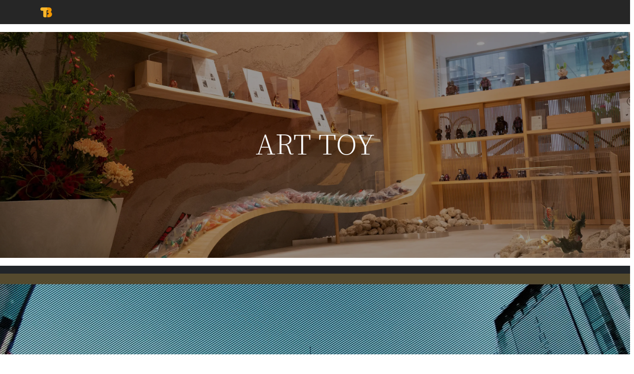

--- FILE ---
content_type: text/html; charset=UTF-8
request_url: https://gallery.tbase-ginza.jp/
body_size: 12701
content:
<!doctype html>
<html lang="ja">

    <head>
        <meta charset="UTF-8" />
        <meta name="viewport" content="width=device-width, initial-scale=1" />

        <meta name='robots' content='max-image-preview:large' />

<!-- SEO SIMPLE PACK 2.3.1 -->
<title>T-base銀座ギャラリー | 最高のアートを。</title>
<meta name="description" content="最高のアートを。">
<link rel="canonical" href="https://gallery.tbase-ginza.jp/">
<meta property="og:locale" content="ja_JP">
<meta property="og:image" content="https://gallery.tbase-ginza.jp/wp-content/uploads/2022/03/takumi_series2-scaled.webp">
<meta property="og:title" content="T-base銀座ギャラリー | 最高のアートを。">
<meta property="og:description" content="最高のアートを。">
<meta property="og:url" content="https://gallery.tbase-ginza.jp/">
<meta property="og:site_name" content="T-base銀座ギャラリー">
<meta property="og:type" content="website">
<meta name="twitter:card" content="summary_large_image">
<meta name="twitter:site" content="TBASEJAPANGINZA">
<!-- / SEO SIMPLE PACK -->

<style id='wp-img-auto-sizes-contain-inline-css' type='text/css'>
img:is([sizes=auto i],[sizes^="auto," i]){contain-intrinsic-size:3000px 1500px}
/*# sourceURL=wp-img-auto-sizes-contain-inline-css */
</style>
<style id='wp-emoji-styles-inline-css' type='text/css'>

	img.wp-smiley, img.emoji {
		display: inline !important;
		border: none !important;
		box-shadow: none !important;
		height: 1em !important;
		width: 1em !important;
		margin: 0 0.07em !important;
		vertical-align: -0.1em !important;
		background: none !important;
		padding: 0 !important;
	}
/*# sourceURL=wp-emoji-styles-inline-css */
</style>
<style id='wp-block-library-inline-css' type='text/css'>
:root{--wp-block-synced-color:#7a00df;--wp-block-synced-color--rgb:122,0,223;--wp-bound-block-color:var(--wp-block-synced-color);--wp-editor-canvas-background:#ddd;--wp-admin-theme-color:#007cba;--wp-admin-theme-color--rgb:0,124,186;--wp-admin-theme-color-darker-10:#006ba1;--wp-admin-theme-color-darker-10--rgb:0,107,160.5;--wp-admin-theme-color-darker-20:#005a87;--wp-admin-theme-color-darker-20--rgb:0,90,135;--wp-admin-border-width-focus:2px}@media (min-resolution:192dpi){:root{--wp-admin-border-width-focus:1.5px}}.wp-element-button{cursor:pointer}:root .has-very-light-gray-background-color{background-color:#eee}:root .has-very-dark-gray-background-color{background-color:#313131}:root .has-very-light-gray-color{color:#eee}:root .has-very-dark-gray-color{color:#313131}:root .has-vivid-green-cyan-to-vivid-cyan-blue-gradient-background{background:linear-gradient(135deg,#00d084,#0693e3)}:root .has-purple-crush-gradient-background{background:linear-gradient(135deg,#34e2e4,#4721fb 50%,#ab1dfe)}:root .has-hazy-dawn-gradient-background{background:linear-gradient(135deg,#faaca8,#dad0ec)}:root .has-subdued-olive-gradient-background{background:linear-gradient(135deg,#fafae1,#67a671)}:root .has-atomic-cream-gradient-background{background:linear-gradient(135deg,#fdd79a,#004a59)}:root .has-nightshade-gradient-background{background:linear-gradient(135deg,#330968,#31cdcf)}:root .has-midnight-gradient-background{background:linear-gradient(135deg,#020381,#2874fc)}:root{--wp--preset--font-size--normal:16px;--wp--preset--font-size--huge:42px}.has-regular-font-size{font-size:1em}.has-larger-font-size{font-size:2.625em}.has-normal-font-size{font-size:var(--wp--preset--font-size--normal)}.has-huge-font-size{font-size:var(--wp--preset--font-size--huge)}.has-text-align-center{text-align:center}.has-text-align-left{text-align:left}.has-text-align-right{text-align:right}.has-fit-text{white-space:nowrap!important}#end-resizable-editor-section{display:none}.aligncenter{clear:both}.items-justified-left{justify-content:flex-start}.items-justified-center{justify-content:center}.items-justified-right{justify-content:flex-end}.items-justified-space-between{justify-content:space-between}.screen-reader-text{border:0;clip-path:inset(50%);height:1px;margin:-1px;overflow:hidden;padding:0;position:absolute;width:1px;word-wrap:normal!important}.screen-reader-text:focus{background-color:#ddd;clip-path:none;color:#444;display:block;font-size:1em;height:auto;left:5px;line-height:normal;padding:15px 23px 14px;text-decoration:none;top:5px;width:auto;z-index:100000}html :where(.has-border-color){border-style:solid}html :where([style*=border-top-color]){border-top-style:solid}html :where([style*=border-right-color]){border-right-style:solid}html :where([style*=border-bottom-color]){border-bottom-style:solid}html :where([style*=border-left-color]){border-left-style:solid}html :where([style*=border-width]){border-style:solid}html :where([style*=border-top-width]){border-top-style:solid}html :where([style*=border-right-width]){border-right-style:solid}html :where([style*=border-bottom-width]){border-bottom-style:solid}html :where([style*=border-left-width]){border-left-style:solid}html :where(img[class*=wp-image-]){height:auto;max-width:100%}:where(figure){margin:0 0 1em}html :where(.is-position-sticky){--wp-admin--admin-bar--position-offset:var(--wp-admin--admin-bar--height,0px)}@media screen and (max-width:600px){html :where(.is-position-sticky){--wp-admin--admin-bar--position-offset:0px}}

/*# sourceURL=wp-block-library-inline-css */
</style><style id='global-styles-inline-css' type='text/css'>
:root{--wp--preset--aspect-ratio--square: 1;--wp--preset--aspect-ratio--4-3: 4/3;--wp--preset--aspect-ratio--3-4: 3/4;--wp--preset--aspect-ratio--3-2: 3/2;--wp--preset--aspect-ratio--2-3: 2/3;--wp--preset--aspect-ratio--16-9: 16/9;--wp--preset--aspect-ratio--9-16: 9/16;--wp--preset--color--black: #000000;--wp--preset--color--cyan-bluish-gray: #abb8c3;--wp--preset--color--white: #ffffff;--wp--preset--color--pale-pink: #f78da7;--wp--preset--color--vivid-red: #cf2e2e;--wp--preset--color--luminous-vivid-orange: #ff6900;--wp--preset--color--luminous-vivid-amber: #fcb900;--wp--preset--color--light-green-cyan: #7bdcb5;--wp--preset--color--vivid-green-cyan: #00d084;--wp--preset--color--pale-cyan-blue: #8ed1fc;--wp--preset--color--vivid-cyan-blue: #0693e3;--wp--preset--color--vivid-purple: #9b51e0;--wp--preset--gradient--vivid-cyan-blue-to-vivid-purple: linear-gradient(135deg,rgb(6,147,227) 0%,rgb(155,81,224) 100%);--wp--preset--gradient--light-green-cyan-to-vivid-green-cyan: linear-gradient(135deg,rgb(122,220,180) 0%,rgb(0,208,130) 100%);--wp--preset--gradient--luminous-vivid-amber-to-luminous-vivid-orange: linear-gradient(135deg,rgb(252,185,0) 0%,rgb(255,105,0) 100%);--wp--preset--gradient--luminous-vivid-orange-to-vivid-red: linear-gradient(135deg,rgb(255,105,0) 0%,rgb(207,46,46) 100%);--wp--preset--gradient--very-light-gray-to-cyan-bluish-gray: linear-gradient(135deg,rgb(238,238,238) 0%,rgb(169,184,195) 100%);--wp--preset--gradient--cool-to-warm-spectrum: linear-gradient(135deg,rgb(74,234,220) 0%,rgb(151,120,209) 20%,rgb(207,42,186) 40%,rgb(238,44,130) 60%,rgb(251,105,98) 80%,rgb(254,248,76) 100%);--wp--preset--gradient--blush-light-purple: linear-gradient(135deg,rgb(255,206,236) 0%,rgb(152,150,240) 100%);--wp--preset--gradient--blush-bordeaux: linear-gradient(135deg,rgb(254,205,165) 0%,rgb(254,45,45) 50%,rgb(107,0,62) 100%);--wp--preset--gradient--luminous-dusk: linear-gradient(135deg,rgb(255,203,112) 0%,rgb(199,81,192) 50%,rgb(65,88,208) 100%);--wp--preset--gradient--pale-ocean: linear-gradient(135deg,rgb(255,245,203) 0%,rgb(182,227,212) 50%,rgb(51,167,181) 100%);--wp--preset--gradient--electric-grass: linear-gradient(135deg,rgb(202,248,128) 0%,rgb(113,206,126) 100%);--wp--preset--gradient--midnight: linear-gradient(135deg,rgb(2,3,129) 0%,rgb(40,116,252) 100%);--wp--preset--font-size--small: 13px;--wp--preset--font-size--medium: 20px;--wp--preset--font-size--large: 36px;--wp--preset--font-size--x-large: 42px;--wp--preset--spacing--20: 0.44rem;--wp--preset--spacing--30: 0.67rem;--wp--preset--spacing--40: 1rem;--wp--preset--spacing--50: 1.5rem;--wp--preset--spacing--60: 2.25rem;--wp--preset--spacing--70: 3.38rem;--wp--preset--spacing--80: 5.06rem;--wp--preset--shadow--natural: 6px 6px 9px rgba(0, 0, 0, 0.2);--wp--preset--shadow--deep: 12px 12px 50px rgba(0, 0, 0, 0.4);--wp--preset--shadow--sharp: 6px 6px 0px rgba(0, 0, 0, 0.2);--wp--preset--shadow--outlined: 6px 6px 0px -3px rgb(255, 255, 255), 6px 6px rgb(0, 0, 0);--wp--preset--shadow--crisp: 6px 6px 0px rgb(0, 0, 0);}:where(.is-layout-flex){gap: 0.5em;}:where(.is-layout-grid){gap: 0.5em;}body .is-layout-flex{display: flex;}.is-layout-flex{flex-wrap: wrap;align-items: center;}.is-layout-flex > :is(*, div){margin: 0;}body .is-layout-grid{display: grid;}.is-layout-grid > :is(*, div){margin: 0;}:where(.wp-block-columns.is-layout-flex){gap: 2em;}:where(.wp-block-columns.is-layout-grid){gap: 2em;}:where(.wp-block-post-template.is-layout-flex){gap: 1.25em;}:where(.wp-block-post-template.is-layout-grid){gap: 1.25em;}.has-black-color{color: var(--wp--preset--color--black) !important;}.has-cyan-bluish-gray-color{color: var(--wp--preset--color--cyan-bluish-gray) !important;}.has-white-color{color: var(--wp--preset--color--white) !important;}.has-pale-pink-color{color: var(--wp--preset--color--pale-pink) !important;}.has-vivid-red-color{color: var(--wp--preset--color--vivid-red) !important;}.has-luminous-vivid-orange-color{color: var(--wp--preset--color--luminous-vivid-orange) !important;}.has-luminous-vivid-amber-color{color: var(--wp--preset--color--luminous-vivid-amber) !important;}.has-light-green-cyan-color{color: var(--wp--preset--color--light-green-cyan) !important;}.has-vivid-green-cyan-color{color: var(--wp--preset--color--vivid-green-cyan) !important;}.has-pale-cyan-blue-color{color: var(--wp--preset--color--pale-cyan-blue) !important;}.has-vivid-cyan-blue-color{color: var(--wp--preset--color--vivid-cyan-blue) !important;}.has-vivid-purple-color{color: var(--wp--preset--color--vivid-purple) !important;}.has-black-background-color{background-color: var(--wp--preset--color--black) !important;}.has-cyan-bluish-gray-background-color{background-color: var(--wp--preset--color--cyan-bluish-gray) !important;}.has-white-background-color{background-color: var(--wp--preset--color--white) !important;}.has-pale-pink-background-color{background-color: var(--wp--preset--color--pale-pink) !important;}.has-vivid-red-background-color{background-color: var(--wp--preset--color--vivid-red) !important;}.has-luminous-vivid-orange-background-color{background-color: var(--wp--preset--color--luminous-vivid-orange) !important;}.has-luminous-vivid-amber-background-color{background-color: var(--wp--preset--color--luminous-vivid-amber) !important;}.has-light-green-cyan-background-color{background-color: var(--wp--preset--color--light-green-cyan) !important;}.has-vivid-green-cyan-background-color{background-color: var(--wp--preset--color--vivid-green-cyan) !important;}.has-pale-cyan-blue-background-color{background-color: var(--wp--preset--color--pale-cyan-blue) !important;}.has-vivid-cyan-blue-background-color{background-color: var(--wp--preset--color--vivid-cyan-blue) !important;}.has-vivid-purple-background-color{background-color: var(--wp--preset--color--vivid-purple) !important;}.has-black-border-color{border-color: var(--wp--preset--color--black) !important;}.has-cyan-bluish-gray-border-color{border-color: var(--wp--preset--color--cyan-bluish-gray) !important;}.has-white-border-color{border-color: var(--wp--preset--color--white) !important;}.has-pale-pink-border-color{border-color: var(--wp--preset--color--pale-pink) !important;}.has-vivid-red-border-color{border-color: var(--wp--preset--color--vivid-red) !important;}.has-luminous-vivid-orange-border-color{border-color: var(--wp--preset--color--luminous-vivid-orange) !important;}.has-luminous-vivid-amber-border-color{border-color: var(--wp--preset--color--luminous-vivid-amber) !important;}.has-light-green-cyan-border-color{border-color: var(--wp--preset--color--light-green-cyan) !important;}.has-vivid-green-cyan-border-color{border-color: var(--wp--preset--color--vivid-green-cyan) !important;}.has-pale-cyan-blue-border-color{border-color: var(--wp--preset--color--pale-cyan-blue) !important;}.has-vivid-cyan-blue-border-color{border-color: var(--wp--preset--color--vivid-cyan-blue) !important;}.has-vivid-purple-border-color{border-color: var(--wp--preset--color--vivid-purple) !important;}.has-vivid-cyan-blue-to-vivid-purple-gradient-background{background: var(--wp--preset--gradient--vivid-cyan-blue-to-vivid-purple) !important;}.has-light-green-cyan-to-vivid-green-cyan-gradient-background{background: var(--wp--preset--gradient--light-green-cyan-to-vivid-green-cyan) !important;}.has-luminous-vivid-amber-to-luminous-vivid-orange-gradient-background{background: var(--wp--preset--gradient--luminous-vivid-amber-to-luminous-vivid-orange) !important;}.has-luminous-vivid-orange-to-vivid-red-gradient-background{background: var(--wp--preset--gradient--luminous-vivid-orange-to-vivid-red) !important;}.has-very-light-gray-to-cyan-bluish-gray-gradient-background{background: var(--wp--preset--gradient--very-light-gray-to-cyan-bluish-gray) !important;}.has-cool-to-warm-spectrum-gradient-background{background: var(--wp--preset--gradient--cool-to-warm-spectrum) !important;}.has-blush-light-purple-gradient-background{background: var(--wp--preset--gradient--blush-light-purple) !important;}.has-blush-bordeaux-gradient-background{background: var(--wp--preset--gradient--blush-bordeaux) !important;}.has-luminous-dusk-gradient-background{background: var(--wp--preset--gradient--luminous-dusk) !important;}.has-pale-ocean-gradient-background{background: var(--wp--preset--gradient--pale-ocean) !important;}.has-electric-grass-gradient-background{background: var(--wp--preset--gradient--electric-grass) !important;}.has-midnight-gradient-background{background: var(--wp--preset--gradient--midnight) !important;}.has-small-font-size{font-size: var(--wp--preset--font-size--small) !important;}.has-medium-font-size{font-size: var(--wp--preset--font-size--medium) !important;}.has-large-font-size{font-size: var(--wp--preset--font-size--large) !important;}.has-x-large-font-size{font-size: var(--wp--preset--font-size--x-large) !important;}
/*# sourceURL=global-styles-inline-css */
</style>

<style id='classic-theme-styles-inline-css' type='text/css'>
/*! This file is auto-generated */
.wp-block-button__link{color:#fff;background-color:#32373c;border-radius:9999px;box-shadow:none;text-decoration:none;padding:calc(.667em + 2px) calc(1.333em + 2px);font-size:1.125em}.wp-block-file__button{background:#32373c;color:#fff;text-decoration:none}
/*# sourceURL=/wp-includes/css/classic-themes.min.css */
</style>
<link rel="https://api.w.org/" href="https://gallery.tbase-ginza.jp/wp-json/" /><link rel="EditURI" type="application/rsd+xml" title="RSD" href="https://gallery.tbase-ginza.jp/xmlrpc.php?rsd" />
<meta name="generator" content="WordPress 6.9" />
<link rel="icon" href="https://gallery.tbase-ginza.jp/wp-content/uploads/2022/01/cropped-B-32x32.png" sizes="32x32" />
<link rel="icon" href="https://gallery.tbase-ginza.jp/wp-content/uploads/2022/01/cropped-B-192x192.png" sizes="192x192" />
<link rel="apple-touch-icon" href="https://gallery.tbase-ginza.jp/wp-content/uploads/2022/01/cropped-B-180x180.png" />
<meta name="msapplication-TileImage" content="https://gallery.tbase-ginza.jp/wp-content/uploads/2022/01/cropped-B-270x270.png" />

        <link rel="preconnect" href="https://fonts.googleapis.com">
        <link rel="preconnect" href="https://fonts.gstatic.com" crossorigin>
        <link href="https://fonts.googleapis.com/css2?family=Noto+Serif+JP:wght@200&display=swap" rel="stylesheet">
        <!-- <link rel='stylesheet' href='https://gallery.tbase-ginza.jp/wp-content/themes/gallery/assets/css/style.css' type='text/css'
              media='all' /> -->
        <script src="https://gallery.tbase-ginza.jp/wp-content/themes/gallery/assets/css/style.js"></script>

    </head>

    <body class="home blog wp-theme-gallery">
                <div id="page" class="site">
            <a class="skip-link screen-reader-text"
               href="#content">コンテンツへスキップ</a>

            
<header class="site-header sticky-top py-1">
    <nav class="container d-flex flex-column flex-md-row justify-content-between">
        <a class="py-2" href="#" aria-label="Product">
            <!-- <svg xmlns="http://www.w3.org/2000/svg" width="24" height="24" fill="none" stroke="currentColor"
                 stroke-linecap="round" stroke-linejoin="round" stroke-width="2" class="d-block mx-auto" role="img"
                 viewBox="0 0 24 24">
                <title>Product</title>
                <circle cx="12" cy="12" r="10"></circle>
                <path
                      d="M14.31 8l5.74 9.94M9.69 8h11.48M7.38 12l5.74-9.94M9.69 16L3.95 6.06M14.31 16H2.83m13.79-4l-5.74 9.94">
                </path>
            </svg> -->
            <img src="https://gallery.tbase-ginza.jp/wp-content/themes/gallery/assets/images/logo/B.png" alt="T-base 銀座ギャラリー" alt=""
                 style="width:24px; height:24;">

        </a>
        <!-- <a class="py-2 d-none d-md-inline-block" href="#">Tour</a> -->
        <!-- <a class="py-2 d-none d-md-inline-block" href="#">Product</a> -->
        <!-- <a class="py-2 d-none d-md-inline-block" href="#">Features</a> -->
        <!-- <a class="py-2 d-none d-md-inline-block" href="#">Enterprise</a> -->
        <!-- <a class="py-2 d-none d-md-inline-block" href="#">Support</a> -->
        <!-- <a class="py-2 d-none d-md-inline-block" href="#">Pricing</a> -->
        <!-- <a class="py-2 d-none d-md-inline-block" href="#">Cart</a> -->
    </nav>
</header>
            <div id="content" class="site-content">
                <div id="primary" class="content-area">
                    <main id="main" class="site-main" role="main">
<section class="bg-light my-3"
         style="background-image: url(https://gallery.tbase-ginza.jp/wp-content/themes/gallery/assets/images/shops/ginza/takumi_series2.webp);background-repeat: no-repeat;background-size: cover;background-position: center;">
    <!-- <div class="position-relative overflow-hidden p-3 p-md-5 m-md-3 text-center ">
    </div> -->
    <div style="background-color:rgba(0,0,0,0.4);">
        <div class="container py-5">
            <div class="row">
                <div class="col-12 p-lg-5 mx-auto my-5 text-center">
                    <h1 class="display-4 fw-normal text-light py-5" style="font-family: 'Noto Serif JP', serif;">ART TOY
                    </h1>
                    <!-- <p class="lead fw-normal">And an even wittier subheading to boot. Jumpstart your marketing efforts with this
            example based on Apple’s marketing pages.</p> -->
                    <!-- <a class="btn btn-outline-secondary" href="#">Coming soon</a> -->
                </div>

                <!-- <div class="row justify-content-around align-items-center">
                <div class=" col-sm-3 d-none d-md-block">
                    <img src="https://gallery.tbase-ginza.jp/wp-content/themes/gallery/assets/images/sofvi/layer/layer_2.png" alt=""
                         class="w-100">
                </div>
                <div class="col-12 col-sm-3 ">
                    <img src="https://gallery.tbase-ginza.jp/wp-content/themes/gallery/assets/images/sofvi/layer/layer_4.png" alt=""
                         class="w-100">
                </div>
                <div class=" col-sm-3 d-none d-md-block">
                    <img src="https://gallery.tbase-ginza.jp/wp-content/themes/gallery/assets/images/sofvi/layer/layer_5.png" alt=""
                         class="w-100">
                </div>
            </div> -->
            </div>
        </div>
    </div>
</section>

<section class="bg-dark py-3">
    <!-- <div class="row justify-content-center">
        <div class="col-12 col-sm-10 col-md-6"> -->
    <!-- <div class="youtube">
        <iframe width="560" height="315" src="https://www.youtube.com/embed/DhZ_iGXfgsg" title="YouTube video player"
                frameborder="0"
                allow="accelerometer; autoplay; clipboard-write; encrypted-media; gyroscope; picture-in-picture"
                allowfullscreen></iframe>
        
    </div> -->
    <video width="100%" src="https://gallery.tbase-ginza.jp/wp-content/themes/gallery/assets/images/shops/ginza/pr.mp4" muted
           autoplay loop controls playsinline></video>
    <!-- </div>
    </div> -->

</section>

<section>
    <div class="">
        <div class="row g-3 py-3 align-items-stretch">
            <div class="col-12 col-md-6">
                <div class="bg-light pt-3 px-3 pt-md-5 px-md-5 text-center overflow-hidden h-100">
                    <div class="my-3 py-3">
                        <h2 class="fs-2 fw-bold" style="font-family: 'Noto Serif JP', serif;">クリエイターズコラボ</h2>
                        <p class="lead fs-6 text-muted" style="font-family: 'Noto Serif JP', serif;">Creators
                            collaboration</p>
                    </div>
                    <!-- <div class="bg-light shadow-sm mx-auto"
                         style="width: 80%; height: 300px; border-radius: 21px 21px 0 0;">
                    </div> -->
                    <div class="row g-3 justify-content-evenly align-items-center">
                        <div class="col-6">
                            <a href="/creators-collaboration/">更に詳しく</a>
                        </div>
                        <div class="col-6"><a href="https://tbasejpn.com/">shop</a></div>
                        <div class="col-12 ">
                            <!-- <img src="https://gallery.tbase-ginza.jp/wp-content/themes/gallery/assets/images/sofvi/layer/layer_2.png"
                                 alt="" class="w-50"> -->
                            <!-- <img src="https://gallery.tbase-ginza.jp/wp-content/themes/gallery/assets/images/sofvi/shock-eye_limited.webp"
                                 alt="" class="w-75"> -->
                            <img src="https://gallery.tbase-ginza.jp/wp-content/themes/gallery/assets/images/shops/ginza/takumi_rinkaku.webp"
                                 alt="" class="w-100">
                        </div>
                    </div>
                </div>
            </div>
            <div class="col-12 col-md-6">
                <!-- <div class="h-100 p-3 p-md-5 text-center overflow-hidden"
                     style="background-image: url(https://gallery.tbase-ginza.jp/wp-content/themes/gallery/assets/images/sofvi/DSC09047.jpg); background-size:cover;"> -->
                <div class="bg-light p-3 p-md-5 text-center overflow-hidden">
                    <div class="my-3 p-3">
                        <h2 class="fs-2 fw-bold" style="font-family: 'Noto Serif JP', serif;">ソフビ×日本伝統工芸</h2>
                        <p class="lead fs-6 text-muted" style="font-family: 'Noto Serif JP', serif;">Sofubi x
                            Japanese
                            Traditional crafts</p>
                    </div>
                    <div class="row g-3 justify-content-evenly align-items-center">
                        <!-- <div class="col-6">
                            <a href="https://tbasejpn.com/pages/t-base%E9%8A%80%E5%BA%A7%E5%BA%97">更に詳しく</a>
                        </div> -->
                        <!-- <div class="col-6"><a href="https://tbasejpn.com/">shop</a> 
                    </div>-->
                        <div class="col-12">
                            <!-- <img src="https://gallery.tbase-ginza.jp/wp-content/themes/gallery/assets/images/sofvi/layer/layer_6.png"
                                 alt="" class="w-50"> -->
                            <img src="https://gallery.tbase-ginza.jp/wp-content/themes/gallery/assets/images/shops/ginza/takumi_raden_knucklebear.webp"
                                 alt="" class="w-100">
                        </div>
                    </div>
                </div>
            </div>
            <div class="col-12 col-md-6">
                <!-- <div class="h-100 p-3 p-md-5 text-center overflow-hidden"
                     style="background-image: url(https://gallery.tbase-ginza.jp/wp-content/themes/gallery/assets/images/shops/ginza/inside.jpg); background-size:cover;"> -->
                <div class="bg-light p-3 p-md-5 text-center overflow-hidden h-100">
                    <div class="my-3 py-3">
                        <h2 class="fs-2 fw-bold" style="font-family: 'Noto Serif JP', serif;">T-BASE JAPAN銀座ギャラリー</h2>
                        <p class="lead fs-6 text-muted" style="font-family: 'Noto Serif JP', serif;">T-BASE GINZA
                            GALLERY</p>
                        <p class="lead fs-6 py-4">空間構成に関して大きな要素である、<br>
                            ジャパンカルチャー、ジャパンクリエイターに<br>
                            焦点を当て日本の文化背景と近代アートとの融合空間を目指します。<br><br>
                            A major element with regard to spatial composition,<br>
                            Focusing on Japan culture and Japan creators,<br>
                            The goal is to create a space that fuses the Japanese cultural background with modern art.
                        </p>
                    </div>
                    <!-- <div class="bg-light shadow-sm mx-auto" style="width: 80%; height: 300px; border-radius: 21px 21px 0 0;">
            </div> -->
                    <div class="row g-3">
                        <!-- <div class="col-12">
                        <a href="">ギャラリー詳細</a>
                    </div> -->
                        <div class="col-12 ">
                            <img src="https://gallery.tbase-ginza.jp/wp-content/themes/gallery/assets/images/shops/ginza/takumi_series.webp"
                                 alt="" class="w-100">
                        </div>
                    </div>
                </div>
            </div>

            <div class="col-12 col-md-6">
                <div class="bg-light p-3 p-md-5 text-center overflow-hidden">
                    <div class="my-3 p-3">
                        <h2 class="fs-2 fw-bold" style="font-family: 'Noto Serif JP', serif;">出展クリエイター様募集</h2>
                        <p class="lead fs-6 text-muted" style="font-family: 'Noto Serif JP', serif;">Recruitment of
                            creators for gallery / solo exhibition / event exhibition</p>
                        <p class="lead fs-6">
                            定期的にイベントや個展を開催しております。<br>
                            販売なども可能でイベント期間も選択することができます。<br>
                            レイアウトに関しても自由に組み合わせて頂いてOKです。<br>
                            お気軽にご相談ください。<br><br>
                            We regularly hold events and solo exhibitions.<br>
                            Sales and other activities are possible and event periods can be selected.<br>
                            You are free to combine the layouts as you wish.<br>
                            Please feel free to contact us.

                        </p>
                    </div>
                    <div class="row g-3 justify-content-evenly align-items-center">
                        <!-- <div class="col-12">
                        <a href="">ご依頼はこちらから</a>
                    </div> -->
                        <div class="col-12">
                            <img src="https://gallery.tbase-ginza.jp/wp-content/themes/gallery/assets/images/shops/ginza/staff.webp"
                                 alt="" class="w-100">

                        </div>
                    </div>

                </div>

            </div>
            <div class="col-12 col-md-12" style="background-color:#f8b62b;">
                <div class="p-3 p-md-5 text-center overflow-hidden h-100">
                    <div class="my-3 py-3">
                        <h2 class="fs-2 fw-bold" style="font-family: 'Noto Serif JP', serif;">トータルコンセプト</h2>
                        <p class="lead fs-6 text-muted" style="font-family: 'Noto Serif JP', serif;">Total concept</p>
                        <p class="lead fs-6">T-BASEとしての新たな試み、<br>
                            “和”と”アート”の融合、それが【Wart】。<br>
                            どこか懐かしさを感じる“和”の空間に並ぶのは、日本が誇る近代アート玩具。<br>
                            <br>
                            作品の持ち味を最大限に活かすことを目的とした裏表のない純粋な空間。<br>
                            日本の伝統とクリエイターズ作品との融合。<br>
                            日本の四季に乗せて最高の作品をお届けしていく。<br>
                            遊び心を優しく添えて…<br><br>
                            A new attempt as T-BASE,<br>
                            the fusion of "harmony" and "art" is [Wart].<br>
                            Modern art toys, the pride of Japan, line the walls of this nostalgic "Japanese"
                            space.<br><br>
                            A pure and honest space, aimed at maximizing the characteristics of the work,<br>
                            Fusion of Japanese tradition and creators' works.<br>
                            We will deliver the best works on the four seasons in Japan.<br>
                            Gently add playfulness...

                        </p>
                    </div>
                </div>
            </div>
        </div>

</section>

<section class="bg-light">
    <!-- <div class="position-relative overflow-hidden p-3 p-md-5 m-md-3 text-center ">
    </div> -->
    <div class="container p-3 ">
        <div class="row">
            <div class="col-12 mx-auto my-5  text-center">
                <h2 class="fs-2 fw-bold" style="font-family: 'Noto Serif JP', serif;">GALLERY</h2>
                <!-- <p class="lead fw-normal">And an even wittier subheading to boot. Jumpstart your marketing efforts with this
            example based on Apple’s marketing pages.</p> -->
                <!-- <a class="btn btn-outline-secondary" href="#">Coming soon</a> -->
            </div>

            <div class="col-12">
                <div class="row g-3 justify-content-evenly align-items-center">
                    <div class="col-12">
                        <img src="https://gallery.tbase-ginza.jp/wp-content/themes/gallery/assets/images/shops/ginza/takumi_series3.webp"
                             alt="" class="w-100">
                    </div>

                    <!-- <div class="col-12">
                        <div class="row g-3">

                            <div class="col-12 col-sm-12">
                                〒104-0061
                                <br>
                                東京都中央区銀座2丁目7-7GINZA 2nd ave.1 B棟 1階 <br>

                            </div>
                            <div class="col-4 col-sm-2">
                                電話番号
                            </div>
                            <div class="col-8 col-sm-10">
                                <a data-bs-toggle="modal" data-bs-target="#callModal" data-bs-tel_num="03-3561-6603"
                                   data-bs-shop_name="銀座店">
                                    03-3561-6603 </a>
                            </div>
                            <div class="col-4 col-sm-2">
                                営業時間
                            </div>
                            <div class="col-8 col-sm-10">
                                10:00〜19:00 </div>

                        </div>
                    </div> -->
                    <div class="col-12 col-md-8 ">
                        <table class="table">
                            <tbody>
                                <tr>
                                    <th scope="row">住所</th>
                                    <td>〒104-0061<br>東京都中央区銀座2丁目7-7GINZA 2nd ave.1 B棟 1階 </td>
                                </tr>
                                <tr>
                                    <th scope="row">電話番号</th>
                                    <td><a data-bs-toggle="modal" data-bs-target="#callModal"
                                           data-bs-tel_num="03-3561-6603" data-bs-shop_name="銀座店">
                                            03-3561-6603 </a></td>
                                </tr>
                                <tr>
                                    <th scope="row">営業時間</th>
                                    <td>10:00〜19:00</td>
                                </tr>
                            </tbody>
                        </table>

                        <table class="table">
                            <tbody>
                                <tr>
                                    <th scope="row">Address</th>
                                    <td>Postal code: 104-0061<br>Building B 1st floor, GINZA 2nd ave.1,
                                        2-7-7 Ginza, Chuo-ku, TokyoJAPAN
                                    </td>
                                </tr>
                                <tr>
                                    <th scope="row">Tel</th>
                                    <td><a data-bs-toggle="modal" data-bs-target="#callModal"
                                           data-bs-tel_num="+81-3-5597-5982" data-bs-shop_name="銀座店">
                                            +81-3-5597-5982 </a></td>
                                </tr>
                                <tr>
                                    <th scope="row">Business Hours</th>
                                    <td>10am to 7pm</td>
                                </tr>
                            </tbody>
                        </table>
                    </div>

                    <div class="col-12">
                        <iframe src="https://www.google.com/maps/embed?pb=!1m18!1m12!1m3!1d3241.157270654753!2d139.76547985104892!3d35.6731293379261!2m3!1f0!2f0!3f0!3m2!1i1024!2i768!4f13.1!3m3!1m2!1s0x60188b6ee88922bb%3A0xbf31bc62c9d6d120!2zVC1CQVNF6YqA5bqn44Ku44Oj44Op44Oq44O8!5e0!3m2!1sja!2sjp!4v1642144590635!5m2!1sja!2sjp"
                                width="100%" height="450" style="border:0;" allowfullscreen="" loading="lazy"></iframe>
                    </div>
                    <div class="col-12">
                        <div class="youtube">
                            <iframe width="560" height="315" src="https://www.youtube.com/embed/DhZ_iGXfgsg"
                                    title="YouTube video player" frameborder="0"
                                    allow="accelerometer; autoplay; clipboard-write; encrypted-media; gyroscope; picture-in-picture"
                                    allowfullscreen></iframe>

                        </div>
                    </div>
                    <div class="col-12 col-md-6 ">
                        <table class="table text-center align-middle">
                            <tbody>
                                <tr>
                                    <th scope="row">
                                        <a href="https://tbasejpn.com/" target="_blank"><img
                                                 src="https://gallery.tbase-ginza.jp/wp-content/themes/gallery/assets/images/logo/t-base-japan.webp"
                                                 alt="T-BASE" style="width:50px;"></a>
                                    </th>
                                    <td>1F</td>
                                    <td>アート作品の販売&ギャラリー</td>
                                </tr>
                                <tr>
                                    <th scope="row">
                                        <a href="https://toysking.jp/" target="_blank">
                                            <img src="https://gallery.tbase-ginza.jp/wp-content/themes/gallery/assets/images/logo/toysking.webp"
                                                 alt="トイズキング" style="width:50px;">
                                        </a>
                                    </th>
                                    <td>1F</td>
                                    <td>おもちゃ買取専門店</td>
                                </tr>
                                <tr>
                                    <th scope="row">
                                        <a href="https://www.realclothes.jp/" target="_blank">
                                            <img src="https://gallery.tbase-ginza.jp/wp-content/themes/gallery/assets/images/logo/realclothes.webp"
                                                 alt="リアルクローズ" style="width:50px;">
                                        </a>
                                    </th>
                                    <td>B1F</td>
                                    <td>メンズブランド買取専門店</td>
                                </tr>
                            </tbody>
                        </table>
                    </div>
                </div>
            </div>
            <div class="col-12 text-center">
                <a href="https://twitter.com/TBASEJAPANGINZA" target="_blank" class="mx-3 text-decoration-none"
                   style="color:#1DA1F2;">
                    <svg xmlns="http://www.w3.org/2000/svg" width="16" height="16" fill="currentColor"
                         class="bi bi-twitter" viewBox="0 0 16 16">
                        <path
                              d="M5.026 15c6.038 0 9.341-5.003 9.341-9.334 0-.14 0-.282-.006-.422A6.685 6.685 0 0 0 16 3.542a6.658 6.658 0 0 1-1.889.518 3.301 3.301 0 0 0 1.447-1.817 6.533 6.533 0 0 1-2.087.793A3.286 3.286 0 0 0 7.875 6.03a9.325 9.325 0 0 1-6.767-3.429 3.289 3.289 0 0 0 1.018 4.382A3.323 3.323 0 0 1 .64 6.575v.045a3.288 3.288 0 0 0 2.632 3.218 3.203 3.203 0 0 1-.865.115 3.23 3.23 0 0 1-.614-.057 3.283 3.283 0 0 0 3.067 2.277A6.588 6.588 0 0 1 .78 13.58a6.32 6.32 0 0 1-.78-.045A9.344 9.344 0 0 0 5.026 15z" />
                    </svg>
                </a>
                <a href="https://www.instagram.com/tbasejapan/" target="_blank" class="mx-3 text-decoration-none"
                   style="color:#262626;">
                    <svg xmlns="http://www.w3.org/2000/svg" width="16" height="16" fill="currentColor"
                         class="bi bi-instagram" viewBox="0 0 16 16">
                        <path
                              d="M8 0C5.829 0 5.556.01 4.703.048 3.85.088 3.269.222 2.76.42a3.917 3.917 0 0 0-1.417.923A3.927 3.927 0 0 0 .42 2.76C.222 3.268.087 3.85.048 4.7.01 5.555 0 5.827 0 8.001c0 2.172.01 2.444.048 3.297.04.852.174 1.433.372 1.942.205.526.478.972.923 1.417.444.445.89.719 1.416.923.51.198 1.09.333 1.942.372C5.555 15.99 5.827 16 8 16s2.444-.01 3.298-.048c.851-.04 1.434-.174 1.943-.372a3.916 3.916 0 0 0 1.416-.923c.445-.445.718-.891.923-1.417.197-.509.332-1.09.372-1.942C15.99 10.445 16 10.173 16 8s-.01-2.445-.048-3.299c-.04-.851-.175-1.433-.372-1.941a3.926 3.926 0 0 0-.923-1.417A3.911 3.911 0 0 0 13.24.42c-.51-.198-1.092-.333-1.943-.372C10.443.01 10.172 0 7.998 0h.003zm-.717 1.442h.718c2.136 0 2.389.007 3.232.046.78.035 1.204.166 1.486.275.373.145.64.319.92.599.28.28.453.546.598.92.11.281.24.705.275 1.485.039.843.047 1.096.047 3.231s-.008 2.389-.047 3.232c-.035.78-.166 1.203-.275 1.485a2.47 2.47 0 0 1-.599.919c-.28.28-.546.453-.92.598-.28.11-.704.24-1.485.276-.843.038-1.096.047-3.232.047s-2.39-.009-3.233-.047c-.78-.036-1.203-.166-1.485-.276a2.478 2.478 0 0 1-.92-.598 2.48 2.48 0 0 1-.6-.92c-.109-.281-.24-.705-.275-1.485-.038-.843-.046-1.096-.046-3.233 0-2.136.008-2.388.046-3.231.036-.78.166-1.204.276-1.486.145-.373.319-.64.599-.92.28-.28.546-.453.92-.598.282-.11.705-.24 1.485-.276.738-.034 1.024-.044 2.515-.045v.002zm4.988 1.328a.96.96 0 1 0 0 1.92.96.96 0 0 0 0-1.92zm-4.27 1.122a4.109 4.109 0 1 0 0 8.217 4.109 4.109 0 0 0 0-8.217zm0 1.441a2.667 2.667 0 1 1 0 5.334 2.667 2.667 0 0 1 0-5.334z" />
                    </svg>
                </a>
                <a href="https://www.youtube.com/channel/UC1rRmRbReTjaV3akUTW6E-w/featured" target="_blank"
                   class="mx-3 text-decoration-none" style="color:#FF0000;">
                    <svg xmlns="http://www.w3.org/2000/svg" width="16" height="16" fill="currentColor"
                         class="bi bi-youtube" viewBox="0 0 16 16">
                        <path
                              d="M8.051 1.999h.089c.822.003 4.987.033 6.11.335a2.01 2.01 0 0 1 1.415 1.42c.101.38.172.883.22 1.402l.01.104.022.26.008.104c.065.914.073 1.77.074 1.957v.075c-.001.194-.01 1.108-.082 2.06l-.008.105-.009.104c-.05.572-.124 1.14-.235 1.558a2.007 2.007 0 0 1-1.415 1.42c-1.16.312-5.569.334-6.18.335h-.142c-.309 0-1.587-.006-2.927-.052l-.17-.006-.087-.004-.171-.007-.171-.007c-1.11-.049-2.167-.128-2.654-.26a2.007 2.007 0 0 1-1.415-1.419c-.111-.417-.185-.986-.235-1.558L.09 9.82l-.008-.104A31.4 31.4 0 0 1 0 7.68v-.123c.002-.215.01-.958.064-1.778l.007-.103.003-.052.008-.104.022-.26.01-.104c.048-.519.119-1.023.22-1.402a2.007 2.007 0 0 1 1.415-1.42c.487-.13 1.544-.21 2.654-.26l.17-.007.172-.006.086-.003.171-.007A99.788 99.788 0 0 1 7.858 2h.193zM6.4 5.209v4.818l4.157-2.408L6.4 5.209z" />
                    </svg>
                </a>

            </div>

        </div>
    </div>
</section>

<section class="bg-light">
    <!-- <div class="position-relative overflow-hidden p-3 p-md-5 m-md-3 text-center ">
    </div> -->
    <div class="container p-3 ">
        <div class="row g-3">
            <div class="col-12 text-center">
                <h2 class="fs-2 fw-bold" style="font-family: 'Noto Serif JP', serif;">T-BASE 渋谷道玄坂</h2>
                <p class="lead fs-6 text-muted" style="font-family: 'Noto Serif JP', serif;">T-BASE SHIBUYA DOUGENZAKA
                </p>
                <!-- <p class="lead fw-normal">And an even wittier subheading to boot. Jumpstart your marketing efforts with this
            example based on Apple’s marketing pages.</p> -->
                <!-- <a class="btn btn-outline-secondary" href="#">Coming soon</a> -->
            </div>

            <div class="col-12 text-center">
                <a href="https://tbasejpn.com/pages/tbaseshibuya" target="_blank">店舗詳細はこちら</a>
            </div>
            <div class="col-12">
                <a href="https://tbasejpn.com/pages/tbaseshibuya" target="_blank">
                    <img src="https://gallery.tbase-ginza.jp/wp-content/themes/gallery/assets/images/shops/shibuya/inside.jpg" alt=""
                         class="w-100">
                </a>
            </div>
        </div>
    </div>
</section>

<section class="bg-light">
    <!-- <div class="position-relative overflow-hidden p-3 p-md-5 m-md-3 text-center ">
    </div> -->
    <div class="container p-3 ">
        <div class="row g-3">
            <div class="col-12 text-center">
                <h2 class="fs-2 fw-bold" style="font-family: 'Noto Serif JP', serif;">アートソフビ オンラインSHOP</h2>
                <p class="lead fs-6 text-muted" style="font-family: 'Noto Serif JP', serif;">Art sofubi online shop
                </p>
                <!-- <p class="lead fw-normal">And an even wittier subheading to boot. Jumpstart your marketing efforts with this
            example based on Apple’s marketing pages.</p> -->
                <!-- <a class="btn btn-outline-secondary" href="#">Coming soon</a> -->
            </div>

            <div class="col-12 text-center">
                <a href="https://tbasejpn.com/" target="_blank">オンラインshopへ</a>
            </div>
            <div class="col-12">
                <a href="https://tbasejpn.com/" target="_blank"><img
                         src="https://gallery.tbase-ginza.jp/wp-content/themes/gallery/assets/images/logo/t-base_shop.webp" alt=""
                         class="w-100">
                </a>
            </div>
        </div>
    </div>
</section>

</main><!-- #main -->
</div><!-- #primary -->
</div><!-- #content -->


<footer id="colophon" class="container py-5" role="contentinfo">
    <div class="row">
        <div class="col-12 col-md">
            <img src="https://gallery.tbase-ginza.jp/wp-content/themes/gallery/assets/images/logo/B.png" alt="T-base 銀座ギャラリー" alt=""
                 style="width:24px; height:24;">
            <small class="d-block mb-3 text-muted">© 2026</small>
        </div>
        <!-- <div class="col-6 col-md">
            <h5>Features</h5>
            <ul class="list-unstyled text-small">
                <li><a class="link-secondary" href="#">Cool stuff</a></li>
                <li><a class="link-secondary" href="#">Random feature</a></li>
                <li><a class="link-secondary" href="#">Team feature</a></li>
                <li><a class="link-secondary" href="#">Stuff for developers</a></li>
                <li><a class="link-secondary" href="#">Another one</a></li>
                <li><a class="link-secondary" href="#">Last time</a></li>
            </ul>
        </div> -->
        <!-- <div class="col-6 col-md">
            <h5>Resources</h5>
            <ul class="list-unstyled text-small">
                <li><a class="link-secondary" href="#">Resource name</a></li>
                <li><a class="link-secondary" href="#">Resource</a></li>
                <li><a class="link-secondary" href="#">Another resource</a></li>
                <li><a class="link-secondary" href="#">Final resource</a></li>
            </ul>
        </div> -->
        <!-- <div class="col-6 col-md">
            <h5>Resources</h5>
            <ul class="list-unstyled text-small">
                <li><a class="link-secondary" href="#">Business</a></li>
                <li><a class="link-secondary" href="#">Education</a></li>
                <li><a class="link-secondary" href="#">Government</a></li>
                <li><a class="link-secondary" href="#">Gaming</a></li>
            </ul>
        </div> -->
        <!-- <div class="col-6 col-md">
            <h5>About</h5>
            <ul class="list-unstyled text-small">
                <li><a class="link-secondary" href="#">Team</a></li>
                <li><a class="link-secondary" href="#">Locations</a></li>
                <li><a class="link-secondary" href="#">Privacy</a></li>
                <li><a class="link-secondary" href="#">Terms</a></li>
            </ul>
        </div> -->
    </div>
</footer><!-- #colophon -->

</div><!-- #page -->

<script type="speculationrules">
{"prefetch":[{"source":"document","where":{"and":[{"href_matches":"/*"},{"not":{"href_matches":["/wp-*.php","/wp-admin/*","/wp-content/uploads/*","/wp-content/*","/wp-content/plugins/*","/wp-content/themes/gallery/*","/*\\?(.+)"]}},{"not":{"selector_matches":"a[rel~=\"nofollow\"]"}},{"not":{"selector_matches":".no-prefetch, .no-prefetch a"}}]},"eagerness":"conservative"}]}
</script>
<script id="wp-emoji-settings" type="application/json">
{"baseUrl":"https://s.w.org/images/core/emoji/17.0.2/72x72/","ext":".png","svgUrl":"https://s.w.org/images/core/emoji/17.0.2/svg/","svgExt":".svg","source":{"concatemoji":"https://gallery.tbase-ginza.jp/wp-includes/js/wp-emoji-release.min.js?ver=6.9"}}
</script>
<script type="module">
/* <![CDATA[ */
/*! This file is auto-generated */
const a=JSON.parse(document.getElementById("wp-emoji-settings").textContent),o=(window._wpemojiSettings=a,"wpEmojiSettingsSupports"),s=["flag","emoji"];function i(e){try{var t={supportTests:e,timestamp:(new Date).valueOf()};sessionStorage.setItem(o,JSON.stringify(t))}catch(e){}}function c(e,t,n){e.clearRect(0,0,e.canvas.width,e.canvas.height),e.fillText(t,0,0);t=new Uint32Array(e.getImageData(0,0,e.canvas.width,e.canvas.height).data);e.clearRect(0,0,e.canvas.width,e.canvas.height),e.fillText(n,0,0);const a=new Uint32Array(e.getImageData(0,0,e.canvas.width,e.canvas.height).data);return t.every((e,t)=>e===a[t])}function p(e,t){e.clearRect(0,0,e.canvas.width,e.canvas.height),e.fillText(t,0,0);var n=e.getImageData(16,16,1,1);for(let e=0;e<n.data.length;e++)if(0!==n.data[e])return!1;return!0}function u(e,t,n,a){switch(t){case"flag":return n(e,"\ud83c\udff3\ufe0f\u200d\u26a7\ufe0f","\ud83c\udff3\ufe0f\u200b\u26a7\ufe0f")?!1:!n(e,"\ud83c\udde8\ud83c\uddf6","\ud83c\udde8\u200b\ud83c\uddf6")&&!n(e,"\ud83c\udff4\udb40\udc67\udb40\udc62\udb40\udc65\udb40\udc6e\udb40\udc67\udb40\udc7f","\ud83c\udff4\u200b\udb40\udc67\u200b\udb40\udc62\u200b\udb40\udc65\u200b\udb40\udc6e\u200b\udb40\udc67\u200b\udb40\udc7f");case"emoji":return!a(e,"\ud83e\u1fac8")}return!1}function f(e,t,n,a){let r;const o=(r="undefined"!=typeof WorkerGlobalScope&&self instanceof WorkerGlobalScope?new OffscreenCanvas(300,150):document.createElement("canvas")).getContext("2d",{willReadFrequently:!0}),s=(o.textBaseline="top",o.font="600 32px Arial",{});return e.forEach(e=>{s[e]=t(o,e,n,a)}),s}function r(e){var t=document.createElement("script");t.src=e,t.defer=!0,document.head.appendChild(t)}a.supports={everything:!0,everythingExceptFlag:!0},new Promise(t=>{let n=function(){try{var e=JSON.parse(sessionStorage.getItem(o));if("object"==typeof e&&"number"==typeof e.timestamp&&(new Date).valueOf()<e.timestamp+604800&&"object"==typeof e.supportTests)return e.supportTests}catch(e){}return null}();if(!n){if("undefined"!=typeof Worker&&"undefined"!=typeof OffscreenCanvas&&"undefined"!=typeof URL&&URL.createObjectURL&&"undefined"!=typeof Blob)try{var e="postMessage("+f.toString()+"("+[JSON.stringify(s),u.toString(),c.toString(),p.toString()].join(",")+"));",a=new Blob([e],{type:"text/javascript"});const r=new Worker(URL.createObjectURL(a),{name:"wpTestEmojiSupports"});return void(r.onmessage=e=>{i(n=e.data),r.terminate(),t(n)})}catch(e){}i(n=f(s,u,c,p))}t(n)}).then(e=>{for(const n in e)a.supports[n]=e[n],a.supports.everything=a.supports.everything&&a.supports[n],"flag"!==n&&(a.supports.everythingExceptFlag=a.supports.everythingExceptFlag&&a.supports[n]);var t;a.supports.everythingExceptFlag=a.supports.everythingExceptFlag&&!a.supports.flag,a.supports.everything||((t=a.source||{}).concatemoji?r(t.concatemoji):t.wpemoji&&t.twemoji&&(r(t.twemoji),r(t.wpemoji)))});
//# sourceURL=https://gallery.tbase-ginza.jp/wp-includes/js/wp-emoji-loader.min.js
/* ]]> */
</script>

</body>

</html>

--- FILE ---
content_type: application/javascript
request_url: https://gallery.tbase-ginza.jp/wp-content/themes/gallery/assets/css/style.js
body_size: 38890
content:
/*
 * ATTENTION: The "eval" devtool has been used (maybe by default in mode: "development").
 * This devtool is neither made for production nor for readable output files.
 * It uses "eval()" calls to create a separate source file in the browser devtools.
 * If you are trying to read the output file, select a different devtool (https://webpack.js.org/configuration/devtool/)
 * or disable the default devtool with "devtool: false".
 * If you are looking for production-ready output files, see mode: "production" (https://webpack.js.org/configuration/mode/).
 */
/******/ (() => { // webpackBootstrap
/******/ 	"use strict";
/******/ 	var __webpack_modules__ = ({

/***/ "./node_modules/css-loader/dist/cjs.js!./node_modules/sass-loader/dist/cjs.js??ruleSet[1].rules[0].use[2]!./theme/assets/sass/style.scss":
/*!***********************************************************************************************************************************************!*\
  !*** ./node_modules/css-loader/dist/cjs.js!./node_modules/sass-loader/dist/cjs.js??ruleSet[1].rules[0].use[2]!./theme/assets/sass/style.scss ***!
  \***********************************************************************************************************************************************/
/***/ ((module, __webpack_exports__, __webpack_require__) => {

eval("__webpack_require__.r(__webpack_exports__);\n/* harmony export */ __webpack_require__.d(__webpack_exports__, {\n/* harmony export */   \"default\": () => (__WEBPACK_DEFAULT_EXPORT__)\n/* harmony export */ });\n/* harmony import */ var _node_modules_css_loader_dist_runtime_noSourceMaps_js__WEBPACK_IMPORTED_MODULE_0__ = __webpack_require__(/*! ../../../node_modules/css-loader/dist/runtime/noSourceMaps.js */ \"./node_modules/css-loader/dist/runtime/noSourceMaps.js\");\n/* harmony import */ var _node_modules_css_loader_dist_runtime_noSourceMaps_js__WEBPACK_IMPORTED_MODULE_0___default = /*#__PURE__*/__webpack_require__.n(_node_modules_css_loader_dist_runtime_noSourceMaps_js__WEBPACK_IMPORTED_MODULE_0__);\n/* harmony import */ var _node_modules_css_loader_dist_runtime_api_js__WEBPACK_IMPORTED_MODULE_1__ = __webpack_require__(/*! ../../../node_modules/css-loader/dist/runtime/api.js */ \"./node_modules/css-loader/dist/runtime/api.js\");\n/* harmony import */ var _node_modules_css_loader_dist_runtime_api_js__WEBPACK_IMPORTED_MODULE_1___default = /*#__PURE__*/__webpack_require__.n(_node_modules_css_loader_dist_runtime_api_js__WEBPACK_IMPORTED_MODULE_1__);\n/* harmony import */ var _node_modules_css_loader_dist_runtime_getUrl_js__WEBPACK_IMPORTED_MODULE_2__ = __webpack_require__(/*! ../../../node_modules/css-loader/dist/runtime/getUrl.js */ \"./node_modules/css-loader/dist/runtime/getUrl.js\");\n/* harmony import */ var _node_modules_css_loader_dist_runtime_getUrl_js__WEBPACK_IMPORTED_MODULE_2___default = /*#__PURE__*/__webpack_require__.n(_node_modules_css_loader_dist_runtime_getUrl_js__WEBPACK_IMPORTED_MODULE_2__);\n// Imports\n\n\n\nvar ___CSS_LOADER_URL_IMPORT_0___ = new URL(/* asset import */ __webpack_require__(/*! data:image/svg+xml,%3csvg xmlns=%27http://www.w3.org/2000/svg%27 viewBox=%270 0 16 16%27%3e%3cpath fill=%27none%27 stroke=%27%23343a40%27 stroke-linecap=%27round%27 stroke-linejoin=%27round%27 stroke-width=%272%27 d=%27M2 5l6 6 6-6%27/%3e%3c/svg%3e */ \"data:image/svg+xml,%3csvg xmlns=%27http://www.w3.org/2000/svg%27 viewBox=%270 0 16 16%27%3e%3cpath fill=%27none%27 stroke=%27%23343a40%27 stroke-linecap=%27round%27 stroke-linejoin=%27round%27 stroke-width=%272%27 d=%27M2 5l6 6 6-6%27/%3e%3c/svg%3e\"), __webpack_require__.b);\nvar ___CSS_LOADER_URL_IMPORT_1___ = new URL(/* asset import */ __webpack_require__(/*! data:image/svg+xml,%3csvg xmlns=%27http://www.w3.org/2000/svg%27 viewBox=%270 0 20 20%27%3e%3cpath fill=%27none%27 stroke=%27%23fff%27 stroke-linecap=%27round%27 stroke-linejoin=%27round%27 stroke-width=%273%27 d=%27M6 10l3 3l6-6%27/%3e%3c/svg%3e */ \"data:image/svg+xml,%3csvg xmlns=%27http://www.w3.org/2000/svg%27 viewBox=%270 0 20 20%27%3e%3cpath fill=%27none%27 stroke=%27%23fff%27 stroke-linecap=%27round%27 stroke-linejoin=%27round%27 stroke-width=%273%27 d=%27M6 10l3 3l6-6%27/%3e%3c/svg%3e\"), __webpack_require__.b);\nvar ___CSS_LOADER_URL_IMPORT_2___ = new URL(/* asset import */ __webpack_require__(/*! data:image/svg+xml,%3csvg xmlns=%27http://www.w3.org/2000/svg%27 viewBox=%27-4 -4 8 8%27%3e%3ccircle r=%272%27 fill=%27%23fff%27/%3e%3c/svg%3e */ \"data:image/svg+xml,%3csvg xmlns=%27http://www.w3.org/2000/svg%27 viewBox=%27-4 -4 8 8%27%3e%3ccircle r=%272%27 fill=%27%23fff%27/%3e%3c/svg%3e\"), __webpack_require__.b);\nvar ___CSS_LOADER_URL_IMPORT_3___ = new URL(/* asset import */ __webpack_require__(/*! data:image/svg+xml,%3csvg xmlns=%27http://www.w3.org/2000/svg%27 viewBox=%270 0 20 20%27%3e%3cpath fill=%27none%27 stroke=%27%23fff%27 stroke-linecap=%27round%27 stroke-linejoin=%27round%27 stroke-width=%273%27 d=%27M6 10h8%27/%3e%3c/svg%3e */ \"data:image/svg+xml,%3csvg xmlns=%27http://www.w3.org/2000/svg%27 viewBox=%270 0 20 20%27%3e%3cpath fill=%27none%27 stroke=%27%23fff%27 stroke-linecap=%27round%27 stroke-linejoin=%27round%27 stroke-width=%273%27 d=%27M6 10h8%27/%3e%3c/svg%3e\"), __webpack_require__.b);\nvar ___CSS_LOADER_URL_IMPORT_4___ = new URL(/* asset import */ __webpack_require__(/*! data:image/svg+xml,%3csvg xmlns=%27http://www.w3.org/2000/svg%27 viewBox=%27-4 -4 8 8%27%3e%3ccircle r=%273%27 fill=%27rgba%280, 0, 0, 0.25%29%27/%3e%3c/svg%3e */ \"data:image/svg+xml,%3csvg xmlns=%27http://www.w3.org/2000/svg%27 viewBox=%27-4 -4 8 8%27%3e%3ccircle r=%273%27 fill=%27rgba%280, 0, 0, 0.25%29%27/%3e%3c/svg%3e\"), __webpack_require__.b);\nvar ___CSS_LOADER_URL_IMPORT_5___ = new URL(/* asset import */ __webpack_require__(/*! data:image/svg+xml,%3csvg xmlns=%27http://www.w3.org/2000/svg%27 viewBox=%27-4 -4 8 8%27%3e%3ccircle r=%273%27 fill=%27%2386b7fe%27/%3e%3c/svg%3e */ \"data:image/svg+xml,%3csvg xmlns=%27http://www.w3.org/2000/svg%27 viewBox=%27-4 -4 8 8%27%3e%3ccircle r=%273%27 fill=%27%2386b7fe%27/%3e%3c/svg%3e\"), __webpack_require__.b);\nvar ___CSS_LOADER_URL_IMPORT_6___ = new URL(/* asset import */ __webpack_require__(/*! data:image/svg+xml,%3csvg xmlns=%27http://www.w3.org/2000/svg%27 viewBox=%27-4 -4 8 8%27%3e%3ccircle r=%273%27 fill=%27%23fff%27/%3e%3c/svg%3e */ \"data:image/svg+xml,%3csvg xmlns=%27http://www.w3.org/2000/svg%27 viewBox=%27-4 -4 8 8%27%3e%3ccircle r=%273%27 fill=%27%23fff%27/%3e%3c/svg%3e\"), __webpack_require__.b);\nvar ___CSS_LOADER_URL_IMPORT_7___ = new URL(/* asset import */ __webpack_require__(/*! data:image/svg+xml,%3csvg xmlns=%27http://www.w3.org/2000/svg%27 viewBox=%270 0 8 8%27%3e%3cpath fill=%27%23198754%27 d=%27M2.3 6.73L.6 4.53c-.4-1.04.46-1.4 1.1-.8l1.1 1.4 3.4-3.8c.6-.63 1.6-.27 1.2.7l-4 4.6c-.43.5-.8.4-1.1.1z%27/%3e%3c/svg%3e */ \"data:image/svg+xml,%3csvg xmlns=%27http://www.w3.org/2000/svg%27 viewBox=%270 0 8 8%27%3e%3cpath fill=%27%23198754%27 d=%27M2.3 6.73L.6 4.53c-.4-1.04.46-1.4 1.1-.8l1.1 1.4 3.4-3.8c.6-.63 1.6-.27 1.2.7l-4 4.6c-.43.5-.8.4-1.1.1z%27/%3e%3c/svg%3e\"), __webpack_require__.b);\nvar ___CSS_LOADER_URL_IMPORT_8___ = new URL(/* asset import */ __webpack_require__(/*! data:image/svg+xml,%3csvg xmlns=%27http://www.w3.org/2000/svg%27 viewBox=%270 0 12 12%27 width=%2712%27 height=%2712%27 fill=%27none%27 stroke=%27%23dc3545%27%3e%3ccircle cx=%276%27 cy=%276%27 r=%274.5%27/%3e%3cpath stroke-linejoin=%27round%27 d=%27M5.8 3.6h.4L6 6.5z%27/%3e%3ccircle cx=%276%27 cy=%278.2%27 r=%27.6%27 fill=%27%23dc3545%27 stroke=%27none%27/%3e%3c/svg%3e */ \"data:image/svg+xml,%3csvg xmlns=%27http://www.w3.org/2000/svg%27 viewBox=%270 0 12 12%27 width=%2712%27 height=%2712%27 fill=%27none%27 stroke=%27%23dc3545%27%3e%3ccircle cx=%276%27 cy=%276%27 r=%274.5%27/%3e%3cpath stroke-linejoin=%27round%27 d=%27M5.8 3.6h.4L6 6.5z%27/%3e%3ccircle cx=%276%27 cy=%278.2%27 r=%27.6%27 fill=%27%23dc3545%27 stroke=%27none%27/%3e%3c/svg%3e\"), __webpack_require__.b);\nvar ___CSS_LOADER_URL_IMPORT_9___ = new URL(/* asset import */ __webpack_require__(/*! data:image/svg+xml,%3csvg xmlns=%27http://www.w3.org/2000/svg%27 viewBox=%270 0 30 30%27%3e%3cpath stroke=%27rgba%280, 0, 0, 0.55%29%27 stroke-linecap=%27round%27 stroke-miterlimit=%2710%27 stroke-width=%272%27 d=%27M4 7h22M4 15h22M4 23h22%27/%3e%3c/svg%3e */ \"data:image/svg+xml,%3csvg xmlns=%27http://www.w3.org/2000/svg%27 viewBox=%270 0 30 30%27%3e%3cpath stroke=%27rgba%280, 0, 0, 0.55%29%27 stroke-linecap=%27round%27 stroke-miterlimit=%2710%27 stroke-width=%272%27 d=%27M4 7h22M4 15h22M4 23h22%27/%3e%3c/svg%3e\"), __webpack_require__.b);\nvar ___CSS_LOADER_URL_IMPORT_10___ = new URL(/* asset import */ __webpack_require__(/*! data:image/svg+xml,%3csvg xmlns=%27http://www.w3.org/2000/svg%27 viewBox=%270 0 30 30%27%3e%3cpath stroke=%27rgba%28255, 255, 255, 0.55%29%27 stroke-linecap=%27round%27 stroke-miterlimit=%2710%27 stroke-width=%272%27 d=%27M4 7h22M4 15h22M4 23h22%27/%3e%3c/svg%3e */ \"data:image/svg+xml,%3csvg xmlns=%27http://www.w3.org/2000/svg%27 viewBox=%270 0 30 30%27%3e%3cpath stroke=%27rgba%28255, 255, 255, 0.55%29%27 stroke-linecap=%27round%27 stroke-miterlimit=%2710%27 stroke-width=%272%27 d=%27M4 7h22M4 15h22M4 23h22%27/%3e%3c/svg%3e\"), __webpack_require__.b);\nvar ___CSS_LOADER_URL_IMPORT_11___ = new URL(/* asset import */ __webpack_require__(/*! data:image/svg+xml,%3csvg xmlns=%27http://www.w3.org/2000/svg%27 viewBox=%270 0 16 16%27 fill=%27%230c63e4%27%3e%3cpath fill-rule=%27evenodd%27 d=%27M1.646 4.646a.5.5 0 0 1 .708 0L8 10.293l5.646-5.647a.5.5 0 0 1 .708.708l-6 6a.5.5 0 0 1-.708 0l-6-6a.5.5 0 0 1 0-.708z%27/%3e%3c/svg%3e */ \"data:image/svg+xml,%3csvg xmlns=%27http://www.w3.org/2000/svg%27 viewBox=%270 0 16 16%27 fill=%27%230c63e4%27%3e%3cpath fill-rule=%27evenodd%27 d=%27M1.646 4.646a.5.5 0 0 1 .708 0L8 10.293l5.646-5.647a.5.5 0 0 1 .708.708l-6 6a.5.5 0 0 1-.708 0l-6-6a.5.5 0 0 1 0-.708z%27/%3e%3c/svg%3e\"), __webpack_require__.b);\nvar ___CSS_LOADER_URL_IMPORT_12___ = new URL(/* asset import */ __webpack_require__(/*! data:image/svg+xml,%3csvg xmlns=%27http://www.w3.org/2000/svg%27 viewBox=%270 0 16 16%27 fill=%27%23212529%27%3e%3cpath fill-rule=%27evenodd%27 d=%27M1.646 4.646a.5.5 0 0 1 .708 0L8 10.293l5.646-5.647a.5.5 0 0 1 .708.708l-6 6a.5.5 0 0 1-.708 0l-6-6a.5.5 0 0 1 0-.708z%27/%3e%3c/svg%3e */ \"data:image/svg+xml,%3csvg xmlns=%27http://www.w3.org/2000/svg%27 viewBox=%270 0 16 16%27 fill=%27%23212529%27%3e%3cpath fill-rule=%27evenodd%27 d=%27M1.646 4.646a.5.5 0 0 1 .708 0L8 10.293l5.646-5.647a.5.5 0 0 1 .708.708l-6 6a.5.5 0 0 1-.708 0l-6-6a.5.5 0 0 1 0-.708z%27/%3e%3c/svg%3e\"), __webpack_require__.b);\nvar ___CSS_LOADER_URL_IMPORT_13___ = new URL(/* asset import */ __webpack_require__(/*! data:image/svg+xml,%3csvg xmlns=%27http://www.w3.org/2000/svg%27 viewBox=%270 0 16 16%27 fill=%27%23000%27%3e%3cpath d=%27M.293.293a1 1 0 011.414 0L8 6.586 14.293.293a1 1 0 111.414 1.414L9.414 8l6.293 6.293a1 1 0 01-1.414 1.414L8 9.414l-6.293 6.293a1 1 0 01-1.414-1.414L6.586 8 .293 1.707a1 1 0 010-1.414z%27/%3e%3c/svg%3e */ \"data:image/svg+xml,%3csvg xmlns=%27http://www.w3.org/2000/svg%27 viewBox=%270 0 16 16%27 fill=%27%23000%27%3e%3cpath d=%27M.293.293a1 1 0 011.414 0L8 6.586 14.293.293a1 1 0 111.414 1.414L9.414 8l6.293 6.293a1 1 0 01-1.414 1.414L8 9.414l-6.293 6.293a1 1 0 01-1.414-1.414L6.586 8 .293 1.707a1 1 0 010-1.414z%27/%3e%3c/svg%3e\"), __webpack_require__.b);\nvar ___CSS_LOADER_URL_IMPORT_14___ = new URL(/* asset import */ __webpack_require__(/*! data:image/svg+xml,%3csvg xmlns=%27http://www.w3.org/2000/svg%27 viewBox=%270 0 16 16%27 fill=%27%23fff%27%3e%3cpath d=%27M11.354 1.646a.5.5 0 0 1 0 .708L5.707 8l5.647 5.646a.5.5 0 0 1-.708.708l-6-6a.5.5 0 0 1 0-.708l6-6a.5.5 0 0 1 .708 0z%27/%3e%3c/svg%3e */ \"data:image/svg+xml,%3csvg xmlns=%27http://www.w3.org/2000/svg%27 viewBox=%270 0 16 16%27 fill=%27%23fff%27%3e%3cpath d=%27M11.354 1.646a.5.5 0 0 1 0 .708L5.707 8l5.647 5.646a.5.5 0 0 1-.708.708l-6-6a.5.5 0 0 1 0-.708l6-6a.5.5 0 0 1 .708 0z%27/%3e%3c/svg%3e\"), __webpack_require__.b);\nvar ___CSS_LOADER_URL_IMPORT_15___ = new URL(/* asset import */ __webpack_require__(/*! data:image/svg+xml,%3csvg xmlns=%27http://www.w3.org/2000/svg%27 viewBox=%270 0 16 16%27 fill=%27%23fff%27%3e%3cpath d=%27M4.646 1.646a.5.5 0 0 1 .708 0l6 6a.5.5 0 0 1 0 .708l-6 6a.5.5 0 0 1-.708-.708L10.293 8 4.646 2.354a.5.5 0 0 1 0-.708z%27/%3e%3c/svg%3e */ \"data:image/svg+xml,%3csvg xmlns=%27http://www.w3.org/2000/svg%27 viewBox=%270 0 16 16%27 fill=%27%23fff%27%3e%3cpath d=%27M4.646 1.646a.5.5 0 0 1 .708 0l6 6a.5.5 0 0 1 0 .708l-6 6a.5.5 0 0 1-.708-.708L10.293 8 4.646 2.354a.5.5 0 0 1 0-.708z%27/%3e%3c/svg%3e\"), __webpack_require__.b);\nvar ___CSS_LOADER_EXPORT___ = _node_modules_css_loader_dist_runtime_api_js__WEBPACK_IMPORTED_MODULE_1___default()((_node_modules_css_loader_dist_runtime_noSourceMaps_js__WEBPACK_IMPORTED_MODULE_0___default()));\nvar ___CSS_LOADER_URL_REPLACEMENT_0___ = _node_modules_css_loader_dist_runtime_getUrl_js__WEBPACK_IMPORTED_MODULE_2___default()(___CSS_LOADER_URL_IMPORT_0___);\nvar ___CSS_LOADER_URL_REPLACEMENT_1___ = _node_modules_css_loader_dist_runtime_getUrl_js__WEBPACK_IMPORTED_MODULE_2___default()(___CSS_LOADER_URL_IMPORT_1___);\nvar ___CSS_LOADER_URL_REPLACEMENT_2___ = _node_modules_css_loader_dist_runtime_getUrl_js__WEBPACK_IMPORTED_MODULE_2___default()(___CSS_LOADER_URL_IMPORT_2___);\nvar ___CSS_LOADER_URL_REPLACEMENT_3___ = _node_modules_css_loader_dist_runtime_getUrl_js__WEBPACK_IMPORTED_MODULE_2___default()(___CSS_LOADER_URL_IMPORT_3___);\nvar ___CSS_LOADER_URL_REPLACEMENT_4___ = _node_modules_css_loader_dist_runtime_getUrl_js__WEBPACK_IMPORTED_MODULE_2___default()(___CSS_LOADER_URL_IMPORT_4___);\nvar ___CSS_LOADER_URL_REPLACEMENT_5___ = _node_modules_css_loader_dist_runtime_getUrl_js__WEBPACK_IMPORTED_MODULE_2___default()(___CSS_LOADER_URL_IMPORT_5___);\nvar ___CSS_LOADER_URL_REPLACEMENT_6___ = _node_modules_css_loader_dist_runtime_getUrl_js__WEBPACK_IMPORTED_MODULE_2___default()(___CSS_LOADER_URL_IMPORT_6___);\nvar ___CSS_LOADER_URL_REPLACEMENT_7___ = _node_modules_css_loader_dist_runtime_getUrl_js__WEBPACK_IMPORTED_MODULE_2___default()(___CSS_LOADER_URL_IMPORT_7___);\nvar ___CSS_LOADER_URL_REPLACEMENT_8___ = _node_modules_css_loader_dist_runtime_getUrl_js__WEBPACK_IMPORTED_MODULE_2___default()(___CSS_LOADER_URL_IMPORT_8___);\nvar ___CSS_LOADER_URL_REPLACEMENT_9___ = _node_modules_css_loader_dist_runtime_getUrl_js__WEBPACK_IMPORTED_MODULE_2___default()(___CSS_LOADER_URL_IMPORT_9___);\nvar ___CSS_LOADER_URL_REPLACEMENT_10___ = _node_modules_css_loader_dist_runtime_getUrl_js__WEBPACK_IMPORTED_MODULE_2___default()(___CSS_LOADER_URL_IMPORT_10___);\nvar ___CSS_LOADER_URL_REPLACEMENT_11___ = _node_modules_css_loader_dist_runtime_getUrl_js__WEBPACK_IMPORTED_MODULE_2___default()(___CSS_LOADER_URL_IMPORT_11___);\nvar ___CSS_LOADER_URL_REPLACEMENT_12___ = _node_modules_css_loader_dist_runtime_getUrl_js__WEBPACK_IMPORTED_MODULE_2___default()(___CSS_LOADER_URL_IMPORT_12___);\nvar ___CSS_LOADER_URL_REPLACEMENT_13___ = _node_modules_css_loader_dist_runtime_getUrl_js__WEBPACK_IMPORTED_MODULE_2___default()(___CSS_LOADER_URL_IMPORT_13___);\nvar ___CSS_LOADER_URL_REPLACEMENT_14___ = _node_modules_css_loader_dist_runtime_getUrl_js__WEBPACK_IMPORTED_MODULE_2___default()(___CSS_LOADER_URL_IMPORT_14___);\nvar ___CSS_LOADER_URL_REPLACEMENT_15___ = _node_modules_css_loader_dist_runtime_getUrl_js__WEBPACK_IMPORTED_MODULE_2___default()(___CSS_LOADER_URL_IMPORT_15___);\n// Module\n___CSS_LOADER_EXPORT___.push([module.id, \"@charset \\\"UTF-8\\\";\\n/*!\\n * Bootstrap v5.1.3 (https://getbootstrap.com/)\\n * Copyright 2011-2021 The Bootstrap Authors\\n * Copyright 2011-2021 Twitter, Inc.\\n * Licensed under MIT (https://github.com/twbs/bootstrap/blob/main/LICENSE)\\n */\\n:root {\\n  --bs-blue: #0d6efd;\\n  --bs-indigo: #6610f2;\\n  --bs-purple: #6f42c1;\\n  --bs-pink: #d63384;\\n  --bs-red: #dc3545;\\n  --bs-orange: #fd7e14;\\n  --bs-yellow: #ffc107;\\n  --bs-green: #198754;\\n  --bs-teal: #20c997;\\n  --bs-cyan: #0dcaf0;\\n  --bs-white: #fff;\\n  --bs-gray: #6c757d;\\n  --bs-gray-dark: #343a40;\\n  --bs-gray-100: #f8f9fa;\\n  --bs-gray-200: #e9ecef;\\n  --bs-gray-300: #dee2e6;\\n  --bs-gray-400: #ced4da;\\n  --bs-gray-500: #adb5bd;\\n  --bs-gray-600: #6c757d;\\n  --bs-gray-700: #495057;\\n  --bs-gray-800: #343a40;\\n  --bs-gray-900: #212529;\\n  --bs-primary: #0d6efd;\\n  --bs-secondary: #6c757d;\\n  --bs-success: #198754;\\n  --bs-info: #0dcaf0;\\n  --bs-warning: #ffc107;\\n  --bs-danger: #dc3545;\\n  --bs-light: #f8f9fa;\\n  --bs-dark: #212529;\\n  --bs-primary-rgb: 13, 110, 253;\\n  --bs-secondary-rgb: 108, 117, 125;\\n  --bs-success-rgb: 25, 135, 84;\\n  --bs-info-rgb: 13, 202, 240;\\n  --bs-warning-rgb: 255, 193, 7;\\n  --bs-danger-rgb: 220, 53, 69;\\n  --bs-light-rgb: 248, 249, 250;\\n  --bs-dark-rgb: 33, 37, 41;\\n  --bs-white-rgb: 255, 255, 255;\\n  --bs-black-rgb: 0, 0, 0;\\n  --bs-body-color-rgb: 33, 37, 41;\\n  --bs-body-bg-rgb: 255, 255, 255;\\n  --bs-font-sans-serif: system-ui, -apple-system, \\\"Segoe UI\\\", Roboto, \\\"Helvetica Neue\\\", Arial, \\\"Noto Sans\\\", \\\"Liberation Sans\\\", sans-serif, \\\"Apple Color Emoji\\\", \\\"Segoe UI Emoji\\\", \\\"Segoe UI Symbol\\\", \\\"Noto Color Emoji\\\";\\n  --bs-font-monospace: SFMono-Regular, Menlo, Monaco, Consolas, \\\"Liberation Mono\\\", \\\"Courier New\\\", monospace;\\n  --bs-gradient: linear-gradient(180deg, rgba(255, 255, 255, 0.15), rgba(255, 255, 255, 0));\\n  --bs-body-font-family: var(--bs-font-sans-serif);\\n  --bs-body-font-size: 1rem;\\n  --bs-body-font-weight: 400;\\n  --bs-body-line-height: 1.5;\\n  --bs-body-color: #212529;\\n  --bs-body-bg: #fff;\\n}\\n\\n*,\\n*::before,\\n*::after {\\n  box-sizing: border-box;\\n}\\n\\n@media (prefers-reduced-motion: no-preference) {\\n  :root {\\n    scroll-behavior: smooth;\\n  }\\n}\\n\\nbody {\\n  margin: 0;\\n  font-family: var(--bs-body-font-family);\\n  font-size: var(--bs-body-font-size);\\n  font-weight: var(--bs-body-font-weight);\\n  line-height: var(--bs-body-line-height);\\n  color: var(--bs-body-color);\\n  text-align: var(--bs-body-text-align);\\n  background-color: var(--bs-body-bg);\\n  -webkit-text-size-adjust: 100%;\\n  -webkit-tap-highlight-color: rgba(0, 0, 0, 0);\\n}\\n\\nhr {\\n  margin: 1rem 0;\\n  color: inherit;\\n  background-color: currentColor;\\n  border: 0;\\n  opacity: 0.25;\\n}\\n\\nhr:not([size]) {\\n  height: 1px;\\n}\\n\\nh6, .h6, h5, .h5, h4, .h4, h3, .h3, h2, .h2, h1, .h1 {\\n  margin-top: 0;\\n  margin-bottom: 0.5rem;\\n  font-weight: 500;\\n  line-height: 1.2;\\n}\\n\\nh1, .h1 {\\n  font-size: calc(1.375rem + 1.5vw);\\n}\\n@media (min-width: 1200px) {\\n  h1, .h1 {\\n    font-size: 2.5rem;\\n  }\\n}\\n\\nh2, .h2 {\\n  font-size: calc(1.325rem + 0.9vw);\\n}\\n@media (min-width: 1200px) {\\n  h2, .h2 {\\n    font-size: 2rem;\\n  }\\n}\\n\\nh3, .h3 {\\n  font-size: calc(1.3rem + 0.6vw);\\n}\\n@media (min-width: 1200px) {\\n  h3, .h3 {\\n    font-size: 1.75rem;\\n  }\\n}\\n\\nh4, .h4 {\\n  font-size: calc(1.275rem + 0.3vw);\\n}\\n@media (min-width: 1200px) {\\n  h4, .h4 {\\n    font-size: 1.5rem;\\n  }\\n}\\n\\nh5, .h5 {\\n  font-size: 1.25rem;\\n}\\n\\nh6, .h6 {\\n  font-size: 1rem;\\n}\\n\\np {\\n  margin-top: 0;\\n  margin-bottom: 1rem;\\n}\\n\\nabbr[title],\\nabbr[data-bs-original-title] {\\n  text-decoration: underline dotted;\\n  cursor: help;\\n  text-decoration-skip-ink: none;\\n}\\n\\naddress {\\n  margin-bottom: 1rem;\\n  font-style: normal;\\n  line-height: inherit;\\n}\\n\\nol,\\nul {\\n  padding-left: 2rem;\\n}\\n\\nol,\\nul,\\ndl {\\n  margin-top: 0;\\n  margin-bottom: 1rem;\\n}\\n\\nol ol,\\nul ul,\\nol ul,\\nul ol {\\n  margin-bottom: 0;\\n}\\n\\ndt {\\n  font-weight: 700;\\n}\\n\\ndd {\\n  margin-bottom: 0.5rem;\\n  margin-left: 0;\\n}\\n\\nblockquote {\\n  margin: 0 0 1rem;\\n}\\n\\nb,\\nstrong {\\n  font-weight: bolder;\\n}\\n\\nsmall, .small {\\n  font-size: 0.875em;\\n}\\n\\nmark, .mark {\\n  padding: 0.2em;\\n  background-color: #fcf8e3;\\n}\\n\\nsub,\\nsup {\\n  position: relative;\\n  font-size: 0.75em;\\n  line-height: 0;\\n  vertical-align: baseline;\\n}\\n\\nsub {\\n  bottom: -0.25em;\\n}\\n\\nsup {\\n  top: -0.5em;\\n}\\n\\na {\\n  color: #0d6efd;\\n  text-decoration: underline;\\n}\\na:hover {\\n  color: #0a58ca;\\n}\\n\\na:not([href]):not([class]), a:not([href]):not([class]):hover {\\n  color: inherit;\\n  text-decoration: none;\\n}\\n\\npre,\\ncode,\\nkbd,\\nsamp {\\n  font-family: var(--bs-font-monospace);\\n  font-size: 1em;\\n  direction: ltr /* rtl:ignore */;\\n  unicode-bidi: bidi-override;\\n}\\n\\npre {\\n  display: block;\\n  margin-top: 0;\\n  margin-bottom: 1rem;\\n  overflow: auto;\\n  font-size: 0.875em;\\n}\\npre code {\\n  font-size: inherit;\\n  color: inherit;\\n  word-break: normal;\\n}\\n\\ncode {\\n  font-size: 0.875em;\\n  color: #d63384;\\n  word-wrap: break-word;\\n}\\na > code {\\n  color: inherit;\\n}\\n\\nkbd {\\n  padding: 0.2rem 0.4rem;\\n  font-size: 0.875em;\\n  color: #fff;\\n  background-color: #212529;\\n  border-radius: 0.2rem;\\n}\\nkbd kbd {\\n  padding: 0;\\n  font-size: 1em;\\n  font-weight: 700;\\n}\\n\\nfigure {\\n  margin: 0 0 1rem;\\n}\\n\\nimg,\\nsvg {\\n  vertical-align: middle;\\n}\\n\\ntable {\\n  caption-side: bottom;\\n  border-collapse: collapse;\\n}\\n\\ncaption {\\n  padding-top: 0.5rem;\\n  padding-bottom: 0.5rem;\\n  color: #6c757d;\\n  text-align: left;\\n}\\n\\nth {\\n  text-align: inherit;\\n  text-align: -webkit-match-parent;\\n}\\n\\nthead,\\ntbody,\\ntfoot,\\ntr,\\ntd,\\nth {\\n  border-color: inherit;\\n  border-style: solid;\\n  border-width: 0;\\n}\\n\\nlabel {\\n  display: inline-block;\\n}\\n\\nbutton {\\n  border-radius: 0;\\n}\\n\\nbutton:focus:not(:focus-visible) {\\n  outline: 0;\\n}\\n\\ninput,\\nbutton,\\nselect,\\noptgroup,\\ntextarea {\\n  margin: 0;\\n  font-family: inherit;\\n  font-size: inherit;\\n  line-height: inherit;\\n}\\n\\nbutton,\\nselect {\\n  text-transform: none;\\n}\\n\\n[role=button] {\\n  cursor: pointer;\\n}\\n\\nselect {\\n  word-wrap: normal;\\n}\\nselect:disabled {\\n  opacity: 1;\\n}\\n\\n[list]::-webkit-calendar-picker-indicator {\\n  display: none;\\n}\\n\\nbutton,\\n[type=button],\\n[type=reset],\\n[type=submit] {\\n  -webkit-appearance: button;\\n}\\nbutton:not(:disabled),\\n[type=button]:not(:disabled),\\n[type=reset]:not(:disabled),\\n[type=submit]:not(:disabled) {\\n  cursor: pointer;\\n}\\n\\n::-moz-focus-inner {\\n  padding: 0;\\n  border-style: none;\\n}\\n\\ntextarea {\\n  resize: vertical;\\n}\\n\\nfieldset {\\n  min-width: 0;\\n  padding: 0;\\n  margin: 0;\\n  border: 0;\\n}\\n\\nlegend {\\n  float: left;\\n  width: 100%;\\n  padding: 0;\\n  margin-bottom: 0.5rem;\\n  font-size: calc(1.275rem + 0.3vw);\\n  line-height: inherit;\\n}\\n@media (min-width: 1200px) {\\n  legend {\\n    font-size: 1.5rem;\\n  }\\n}\\nlegend + * {\\n  clear: left;\\n}\\n\\n::-webkit-datetime-edit-fields-wrapper,\\n::-webkit-datetime-edit-text,\\n::-webkit-datetime-edit-minute,\\n::-webkit-datetime-edit-hour-field,\\n::-webkit-datetime-edit-day-field,\\n::-webkit-datetime-edit-month-field,\\n::-webkit-datetime-edit-year-field {\\n  padding: 0;\\n}\\n\\n::-webkit-inner-spin-button {\\n  height: auto;\\n}\\n\\n[type=search] {\\n  outline-offset: -2px;\\n  -webkit-appearance: textfield;\\n}\\n\\n/* rtl:raw:\\n[type=\\\"tel\\\"],\\n[type=\\\"url\\\"],\\n[type=\\\"email\\\"],\\n[type=\\\"number\\\"] {\\n  direction: ltr;\\n}\\n*/\\n::-webkit-search-decoration {\\n  -webkit-appearance: none;\\n}\\n\\n::-webkit-color-swatch-wrapper {\\n  padding: 0;\\n}\\n\\n::file-selector-button {\\n  font: inherit;\\n}\\n\\n::-webkit-file-upload-button {\\n  font: inherit;\\n  -webkit-appearance: button;\\n}\\n\\noutput {\\n  display: inline-block;\\n}\\n\\niframe {\\n  border: 0;\\n}\\n\\nsummary {\\n  display: list-item;\\n  cursor: pointer;\\n}\\n\\nprogress {\\n  vertical-align: baseline;\\n}\\n\\n[hidden] {\\n  display: none !important;\\n}\\n\\n.lead {\\n  font-size: 1.25rem;\\n  font-weight: 300;\\n}\\n\\n.display-1 {\\n  font-size: calc(1.625rem + 4.5vw);\\n  font-weight: 300;\\n  line-height: 1.2;\\n}\\n@media (min-width: 1200px) {\\n  .display-1 {\\n    font-size: 5rem;\\n  }\\n}\\n\\n.display-2 {\\n  font-size: calc(1.575rem + 3.9vw);\\n  font-weight: 300;\\n  line-height: 1.2;\\n}\\n@media (min-width: 1200px) {\\n  .display-2 {\\n    font-size: 4.5rem;\\n  }\\n}\\n\\n.display-3 {\\n  font-size: calc(1.525rem + 3.3vw);\\n  font-weight: 300;\\n  line-height: 1.2;\\n}\\n@media (min-width: 1200px) {\\n  .display-3 {\\n    font-size: 4rem;\\n  }\\n}\\n\\n.display-4 {\\n  font-size: calc(1.475rem + 2.7vw);\\n  font-weight: 300;\\n  line-height: 1.2;\\n}\\n@media (min-width: 1200px) {\\n  .display-4 {\\n    font-size: 3.5rem;\\n  }\\n}\\n\\n.display-5 {\\n  font-size: calc(1.425rem + 2.1vw);\\n  font-weight: 300;\\n  line-height: 1.2;\\n}\\n@media (min-width: 1200px) {\\n  .display-5 {\\n    font-size: 3rem;\\n  }\\n}\\n\\n.display-6 {\\n  font-size: calc(1.375rem + 1.5vw);\\n  font-weight: 300;\\n  line-height: 1.2;\\n}\\n@media (min-width: 1200px) {\\n  .display-6 {\\n    font-size: 2.5rem;\\n  }\\n}\\n\\n.list-unstyled {\\n  padding-left: 0;\\n  list-style: none;\\n}\\n\\n.list-inline {\\n  padding-left: 0;\\n  list-style: none;\\n}\\n\\n.list-inline-item {\\n  display: inline-block;\\n}\\n.list-inline-item:not(:last-child) {\\n  margin-right: 0.5rem;\\n}\\n\\n.initialism {\\n  font-size: 0.875em;\\n  text-transform: uppercase;\\n}\\n\\n.blockquote {\\n  margin-bottom: 1rem;\\n  font-size: 1.25rem;\\n}\\n.blockquote > :last-child {\\n  margin-bottom: 0;\\n}\\n\\n.blockquote-footer {\\n  margin-top: -1rem;\\n  margin-bottom: 1rem;\\n  font-size: 0.875em;\\n  color: #6c757d;\\n}\\n.blockquote-footer::before {\\n  content: \\\"— \\\";\\n}\\n\\n.img-fluid {\\n  max-width: 100%;\\n  height: auto;\\n}\\n\\n.img-thumbnail {\\n  padding: 0.25rem;\\n  background-color: #fff;\\n  border: 1px solid #dee2e6;\\n  border-radius: 0.25rem;\\n  max-width: 100%;\\n  height: auto;\\n}\\n\\n.figure {\\n  display: inline-block;\\n}\\n\\n.figure-img {\\n  margin-bottom: 0.5rem;\\n  line-height: 1;\\n}\\n\\n.figure-caption {\\n  font-size: 0.875em;\\n  color: #6c757d;\\n}\\n\\n.container,\\n.container-fluid,\\n.container-xxl,\\n.container-xl,\\n.container-lg,\\n.container-md,\\n.container-sm {\\n  width: 100%;\\n  padding-right: var(--bs-gutter-x, 0.75rem);\\n  padding-left: var(--bs-gutter-x, 0.75rem);\\n  margin-right: auto;\\n  margin-left: auto;\\n}\\n\\n@media (min-width: 576px) {\\n  .container-sm, .container {\\n    max-width: 540px;\\n  }\\n}\\n@media (min-width: 768px) {\\n  .container-md, .container-sm, .container {\\n    max-width: 720px;\\n  }\\n}\\n@media (min-width: 992px) {\\n  .container-lg, .container-md, .container-sm, .container {\\n    max-width: 960px;\\n  }\\n}\\n@media (min-width: 1200px) {\\n  .container-xl, .container-lg, .container-md, .container-sm, .container {\\n    max-width: 1140px;\\n  }\\n}\\n@media (min-width: 1400px) {\\n  .container-xxl, .container-xl, .container-lg, .container-md, .container-sm, .container {\\n    max-width: 1320px;\\n  }\\n}\\n.row {\\n  --bs-gutter-x: 1.5rem;\\n  --bs-gutter-y: 0;\\n  display: flex;\\n  flex-wrap: wrap;\\n  margin-top: calc(-1 * var(--bs-gutter-y));\\n  margin-right: calc(-0.5 * var(--bs-gutter-x));\\n  margin-left: calc(-0.5 * var(--bs-gutter-x));\\n}\\n.row > * {\\n  flex-shrink: 0;\\n  width: 100%;\\n  max-width: 100%;\\n  padding-right: calc(var(--bs-gutter-x) * 0.5);\\n  padding-left: calc(var(--bs-gutter-x) * 0.5);\\n  margin-top: var(--bs-gutter-y);\\n}\\n\\n.col {\\n  flex: 1 0 0%;\\n}\\n\\n.row-cols-auto > * {\\n  flex: 0 0 auto;\\n  width: auto;\\n}\\n\\n.row-cols-1 > * {\\n  flex: 0 0 auto;\\n  width: 100%;\\n}\\n\\n.row-cols-2 > * {\\n  flex: 0 0 auto;\\n  width: 50%;\\n}\\n\\n.row-cols-3 > * {\\n  flex: 0 0 auto;\\n  width: 33.3333333333%;\\n}\\n\\n.row-cols-4 > * {\\n  flex: 0 0 auto;\\n  width: 25%;\\n}\\n\\n.row-cols-5 > * {\\n  flex: 0 0 auto;\\n  width: 20%;\\n}\\n\\n.row-cols-6 > * {\\n  flex: 0 0 auto;\\n  width: 16.6666666667%;\\n}\\n\\n.col-auto {\\n  flex: 0 0 auto;\\n  width: auto;\\n}\\n\\n.col-1 {\\n  flex: 0 0 auto;\\n  width: 8.33333333%;\\n}\\n\\n.col-2 {\\n  flex: 0 0 auto;\\n  width: 16.66666667%;\\n}\\n\\n.col-3 {\\n  flex: 0 0 auto;\\n  width: 25%;\\n}\\n\\n.col-4 {\\n  flex: 0 0 auto;\\n  width: 33.33333333%;\\n}\\n\\n.col-5 {\\n  flex: 0 0 auto;\\n  width: 41.66666667%;\\n}\\n\\n.col-6 {\\n  flex: 0 0 auto;\\n  width: 50%;\\n}\\n\\n.col-7 {\\n  flex: 0 0 auto;\\n  width: 58.33333333%;\\n}\\n\\n.col-8 {\\n  flex: 0 0 auto;\\n  width: 66.66666667%;\\n}\\n\\n.col-9 {\\n  flex: 0 0 auto;\\n  width: 75%;\\n}\\n\\n.col-10 {\\n  flex: 0 0 auto;\\n  width: 83.33333333%;\\n}\\n\\n.col-11 {\\n  flex: 0 0 auto;\\n  width: 91.66666667%;\\n}\\n\\n.col-12 {\\n  flex: 0 0 auto;\\n  width: 100%;\\n}\\n\\n.offset-1 {\\n  margin-left: 8.33333333%;\\n}\\n\\n.offset-2 {\\n  margin-left: 16.66666667%;\\n}\\n\\n.offset-3 {\\n  margin-left: 25%;\\n}\\n\\n.offset-4 {\\n  margin-left: 33.33333333%;\\n}\\n\\n.offset-5 {\\n  margin-left: 41.66666667%;\\n}\\n\\n.offset-6 {\\n  margin-left: 50%;\\n}\\n\\n.offset-7 {\\n  margin-left: 58.33333333%;\\n}\\n\\n.offset-8 {\\n  margin-left: 66.66666667%;\\n}\\n\\n.offset-9 {\\n  margin-left: 75%;\\n}\\n\\n.offset-10 {\\n  margin-left: 83.33333333%;\\n}\\n\\n.offset-11 {\\n  margin-left: 91.66666667%;\\n}\\n\\n.g-0,\\n.gx-0 {\\n  --bs-gutter-x: 0;\\n}\\n\\n.g-0,\\n.gy-0 {\\n  --bs-gutter-y: 0;\\n}\\n\\n.g-1,\\n.gx-1 {\\n  --bs-gutter-x: 0.25rem;\\n}\\n\\n.g-1,\\n.gy-1 {\\n  --bs-gutter-y: 0.25rem;\\n}\\n\\n.g-2,\\n.gx-2 {\\n  --bs-gutter-x: 0.5rem;\\n}\\n\\n.g-2,\\n.gy-2 {\\n  --bs-gutter-y: 0.5rem;\\n}\\n\\n.g-3,\\n.gx-3 {\\n  --bs-gutter-x: 1rem;\\n}\\n\\n.g-3,\\n.gy-3 {\\n  --bs-gutter-y: 1rem;\\n}\\n\\n.g-4,\\n.gx-4 {\\n  --bs-gutter-x: 1.5rem;\\n}\\n\\n.g-4,\\n.gy-4 {\\n  --bs-gutter-y: 1.5rem;\\n}\\n\\n.g-5,\\n.gx-5 {\\n  --bs-gutter-x: 3rem;\\n}\\n\\n.g-5,\\n.gy-5 {\\n  --bs-gutter-y: 3rem;\\n}\\n\\n@media (min-width: 576px) {\\n  .col-sm {\\n    flex: 1 0 0%;\\n  }\\n\\n  .row-cols-sm-auto > * {\\n    flex: 0 0 auto;\\n    width: auto;\\n  }\\n\\n  .row-cols-sm-1 > * {\\n    flex: 0 0 auto;\\n    width: 100%;\\n  }\\n\\n  .row-cols-sm-2 > * {\\n    flex: 0 0 auto;\\n    width: 50%;\\n  }\\n\\n  .row-cols-sm-3 > * {\\n    flex: 0 0 auto;\\n    width: 33.3333333333%;\\n  }\\n\\n  .row-cols-sm-4 > * {\\n    flex: 0 0 auto;\\n    width: 25%;\\n  }\\n\\n  .row-cols-sm-5 > * {\\n    flex: 0 0 auto;\\n    width: 20%;\\n  }\\n\\n  .row-cols-sm-6 > * {\\n    flex: 0 0 auto;\\n    width: 16.6666666667%;\\n  }\\n\\n  .col-sm-auto {\\n    flex: 0 0 auto;\\n    width: auto;\\n  }\\n\\n  .col-sm-1 {\\n    flex: 0 0 auto;\\n    width: 8.33333333%;\\n  }\\n\\n  .col-sm-2 {\\n    flex: 0 0 auto;\\n    width: 16.66666667%;\\n  }\\n\\n  .col-sm-3 {\\n    flex: 0 0 auto;\\n    width: 25%;\\n  }\\n\\n  .col-sm-4 {\\n    flex: 0 0 auto;\\n    width: 33.33333333%;\\n  }\\n\\n  .col-sm-5 {\\n    flex: 0 0 auto;\\n    width: 41.66666667%;\\n  }\\n\\n  .col-sm-6 {\\n    flex: 0 0 auto;\\n    width: 50%;\\n  }\\n\\n  .col-sm-7 {\\n    flex: 0 0 auto;\\n    width: 58.33333333%;\\n  }\\n\\n  .col-sm-8 {\\n    flex: 0 0 auto;\\n    width: 66.66666667%;\\n  }\\n\\n  .col-sm-9 {\\n    flex: 0 0 auto;\\n    width: 75%;\\n  }\\n\\n  .col-sm-10 {\\n    flex: 0 0 auto;\\n    width: 83.33333333%;\\n  }\\n\\n  .col-sm-11 {\\n    flex: 0 0 auto;\\n    width: 91.66666667%;\\n  }\\n\\n  .col-sm-12 {\\n    flex: 0 0 auto;\\n    width: 100%;\\n  }\\n\\n  .offset-sm-0 {\\n    margin-left: 0;\\n  }\\n\\n  .offset-sm-1 {\\n    margin-left: 8.33333333%;\\n  }\\n\\n  .offset-sm-2 {\\n    margin-left: 16.66666667%;\\n  }\\n\\n  .offset-sm-3 {\\n    margin-left: 25%;\\n  }\\n\\n  .offset-sm-4 {\\n    margin-left: 33.33333333%;\\n  }\\n\\n  .offset-sm-5 {\\n    margin-left: 41.66666667%;\\n  }\\n\\n  .offset-sm-6 {\\n    margin-left: 50%;\\n  }\\n\\n  .offset-sm-7 {\\n    margin-left: 58.33333333%;\\n  }\\n\\n  .offset-sm-8 {\\n    margin-left: 66.66666667%;\\n  }\\n\\n  .offset-sm-9 {\\n    margin-left: 75%;\\n  }\\n\\n  .offset-sm-10 {\\n    margin-left: 83.33333333%;\\n  }\\n\\n  .offset-sm-11 {\\n    margin-left: 91.66666667%;\\n  }\\n\\n  .g-sm-0,\\n.gx-sm-0 {\\n    --bs-gutter-x: 0;\\n  }\\n\\n  .g-sm-0,\\n.gy-sm-0 {\\n    --bs-gutter-y: 0;\\n  }\\n\\n  .g-sm-1,\\n.gx-sm-1 {\\n    --bs-gutter-x: 0.25rem;\\n  }\\n\\n  .g-sm-1,\\n.gy-sm-1 {\\n    --bs-gutter-y: 0.25rem;\\n  }\\n\\n  .g-sm-2,\\n.gx-sm-2 {\\n    --bs-gutter-x: 0.5rem;\\n  }\\n\\n  .g-sm-2,\\n.gy-sm-2 {\\n    --bs-gutter-y: 0.5rem;\\n  }\\n\\n  .g-sm-3,\\n.gx-sm-3 {\\n    --bs-gutter-x: 1rem;\\n  }\\n\\n  .g-sm-3,\\n.gy-sm-3 {\\n    --bs-gutter-y: 1rem;\\n  }\\n\\n  .g-sm-4,\\n.gx-sm-4 {\\n    --bs-gutter-x: 1.5rem;\\n  }\\n\\n  .g-sm-4,\\n.gy-sm-4 {\\n    --bs-gutter-y: 1.5rem;\\n  }\\n\\n  .g-sm-5,\\n.gx-sm-5 {\\n    --bs-gutter-x: 3rem;\\n  }\\n\\n  .g-sm-5,\\n.gy-sm-5 {\\n    --bs-gutter-y: 3rem;\\n  }\\n}\\n@media (min-width: 768px) {\\n  .col-md {\\n    flex: 1 0 0%;\\n  }\\n\\n  .row-cols-md-auto > * {\\n    flex: 0 0 auto;\\n    width: auto;\\n  }\\n\\n  .row-cols-md-1 > * {\\n    flex: 0 0 auto;\\n    width: 100%;\\n  }\\n\\n  .row-cols-md-2 > * {\\n    flex: 0 0 auto;\\n    width: 50%;\\n  }\\n\\n  .row-cols-md-3 > * {\\n    flex: 0 0 auto;\\n    width: 33.3333333333%;\\n  }\\n\\n  .row-cols-md-4 > * {\\n    flex: 0 0 auto;\\n    width: 25%;\\n  }\\n\\n  .row-cols-md-5 > * {\\n    flex: 0 0 auto;\\n    width: 20%;\\n  }\\n\\n  .row-cols-md-6 > * {\\n    flex: 0 0 auto;\\n    width: 16.6666666667%;\\n  }\\n\\n  .col-md-auto {\\n    flex: 0 0 auto;\\n    width: auto;\\n  }\\n\\n  .col-md-1 {\\n    flex: 0 0 auto;\\n    width: 8.33333333%;\\n  }\\n\\n  .col-md-2 {\\n    flex: 0 0 auto;\\n    width: 16.66666667%;\\n  }\\n\\n  .col-md-3 {\\n    flex: 0 0 auto;\\n    width: 25%;\\n  }\\n\\n  .col-md-4 {\\n    flex: 0 0 auto;\\n    width: 33.33333333%;\\n  }\\n\\n  .col-md-5 {\\n    flex: 0 0 auto;\\n    width: 41.66666667%;\\n  }\\n\\n  .col-md-6 {\\n    flex: 0 0 auto;\\n    width: 50%;\\n  }\\n\\n  .col-md-7 {\\n    flex: 0 0 auto;\\n    width: 58.33333333%;\\n  }\\n\\n  .col-md-8 {\\n    flex: 0 0 auto;\\n    width: 66.66666667%;\\n  }\\n\\n  .col-md-9 {\\n    flex: 0 0 auto;\\n    width: 75%;\\n  }\\n\\n  .col-md-10 {\\n    flex: 0 0 auto;\\n    width: 83.33333333%;\\n  }\\n\\n  .col-md-11 {\\n    flex: 0 0 auto;\\n    width: 91.66666667%;\\n  }\\n\\n  .col-md-12 {\\n    flex: 0 0 auto;\\n    width: 100%;\\n  }\\n\\n  .offset-md-0 {\\n    margin-left: 0;\\n  }\\n\\n  .offset-md-1 {\\n    margin-left: 8.33333333%;\\n  }\\n\\n  .offset-md-2 {\\n    margin-left: 16.66666667%;\\n  }\\n\\n  .offset-md-3 {\\n    margin-left: 25%;\\n  }\\n\\n  .offset-md-4 {\\n    margin-left: 33.33333333%;\\n  }\\n\\n  .offset-md-5 {\\n    margin-left: 41.66666667%;\\n  }\\n\\n  .offset-md-6 {\\n    margin-left: 50%;\\n  }\\n\\n  .offset-md-7 {\\n    margin-left: 58.33333333%;\\n  }\\n\\n  .offset-md-8 {\\n    margin-left: 66.66666667%;\\n  }\\n\\n  .offset-md-9 {\\n    margin-left: 75%;\\n  }\\n\\n  .offset-md-10 {\\n    margin-left: 83.33333333%;\\n  }\\n\\n  .offset-md-11 {\\n    margin-left: 91.66666667%;\\n  }\\n\\n  .g-md-0,\\n.gx-md-0 {\\n    --bs-gutter-x: 0;\\n  }\\n\\n  .g-md-0,\\n.gy-md-0 {\\n    --bs-gutter-y: 0;\\n  }\\n\\n  .g-md-1,\\n.gx-md-1 {\\n    --bs-gutter-x: 0.25rem;\\n  }\\n\\n  .g-md-1,\\n.gy-md-1 {\\n    --bs-gutter-y: 0.25rem;\\n  }\\n\\n  .g-md-2,\\n.gx-md-2 {\\n    --bs-gutter-x: 0.5rem;\\n  }\\n\\n  .g-md-2,\\n.gy-md-2 {\\n    --bs-gutter-y: 0.5rem;\\n  }\\n\\n  .g-md-3,\\n.gx-md-3 {\\n    --bs-gutter-x: 1rem;\\n  }\\n\\n  .g-md-3,\\n.gy-md-3 {\\n    --bs-gutter-y: 1rem;\\n  }\\n\\n  .g-md-4,\\n.gx-md-4 {\\n    --bs-gutter-x: 1.5rem;\\n  }\\n\\n  .g-md-4,\\n.gy-md-4 {\\n    --bs-gutter-y: 1.5rem;\\n  }\\n\\n  .g-md-5,\\n.gx-md-5 {\\n    --bs-gutter-x: 3rem;\\n  }\\n\\n  .g-md-5,\\n.gy-md-5 {\\n    --bs-gutter-y: 3rem;\\n  }\\n}\\n@media (min-width: 992px) {\\n  .col-lg {\\n    flex: 1 0 0%;\\n  }\\n\\n  .row-cols-lg-auto > * {\\n    flex: 0 0 auto;\\n    width: auto;\\n  }\\n\\n  .row-cols-lg-1 > * {\\n    flex: 0 0 auto;\\n    width: 100%;\\n  }\\n\\n  .row-cols-lg-2 > * {\\n    flex: 0 0 auto;\\n    width: 50%;\\n  }\\n\\n  .row-cols-lg-3 > * {\\n    flex: 0 0 auto;\\n    width: 33.3333333333%;\\n  }\\n\\n  .row-cols-lg-4 > * {\\n    flex: 0 0 auto;\\n    width: 25%;\\n  }\\n\\n  .row-cols-lg-5 > * {\\n    flex: 0 0 auto;\\n    width: 20%;\\n  }\\n\\n  .row-cols-lg-6 > * {\\n    flex: 0 0 auto;\\n    width: 16.6666666667%;\\n  }\\n\\n  .col-lg-auto {\\n    flex: 0 0 auto;\\n    width: auto;\\n  }\\n\\n  .col-lg-1 {\\n    flex: 0 0 auto;\\n    width: 8.33333333%;\\n  }\\n\\n  .col-lg-2 {\\n    flex: 0 0 auto;\\n    width: 16.66666667%;\\n  }\\n\\n  .col-lg-3 {\\n    flex: 0 0 auto;\\n    width: 25%;\\n  }\\n\\n  .col-lg-4 {\\n    flex: 0 0 auto;\\n    width: 33.33333333%;\\n  }\\n\\n  .col-lg-5 {\\n    flex: 0 0 auto;\\n    width: 41.66666667%;\\n  }\\n\\n  .col-lg-6 {\\n    flex: 0 0 auto;\\n    width: 50%;\\n  }\\n\\n  .col-lg-7 {\\n    flex: 0 0 auto;\\n    width: 58.33333333%;\\n  }\\n\\n  .col-lg-8 {\\n    flex: 0 0 auto;\\n    width: 66.66666667%;\\n  }\\n\\n  .col-lg-9 {\\n    flex: 0 0 auto;\\n    width: 75%;\\n  }\\n\\n  .col-lg-10 {\\n    flex: 0 0 auto;\\n    width: 83.33333333%;\\n  }\\n\\n  .col-lg-11 {\\n    flex: 0 0 auto;\\n    width: 91.66666667%;\\n  }\\n\\n  .col-lg-12 {\\n    flex: 0 0 auto;\\n    width: 100%;\\n  }\\n\\n  .offset-lg-0 {\\n    margin-left: 0;\\n  }\\n\\n  .offset-lg-1 {\\n    margin-left: 8.33333333%;\\n  }\\n\\n  .offset-lg-2 {\\n    margin-left: 16.66666667%;\\n  }\\n\\n  .offset-lg-3 {\\n    margin-left: 25%;\\n  }\\n\\n  .offset-lg-4 {\\n    margin-left: 33.33333333%;\\n  }\\n\\n  .offset-lg-5 {\\n    margin-left: 41.66666667%;\\n  }\\n\\n  .offset-lg-6 {\\n    margin-left: 50%;\\n  }\\n\\n  .offset-lg-7 {\\n    margin-left: 58.33333333%;\\n  }\\n\\n  .offset-lg-8 {\\n    margin-left: 66.66666667%;\\n  }\\n\\n  .offset-lg-9 {\\n    margin-left: 75%;\\n  }\\n\\n  .offset-lg-10 {\\n    margin-left: 83.33333333%;\\n  }\\n\\n  .offset-lg-11 {\\n    margin-left: 91.66666667%;\\n  }\\n\\n  .g-lg-0,\\n.gx-lg-0 {\\n    --bs-gutter-x: 0;\\n  }\\n\\n  .g-lg-0,\\n.gy-lg-0 {\\n    --bs-gutter-y: 0;\\n  }\\n\\n  .g-lg-1,\\n.gx-lg-1 {\\n    --bs-gutter-x: 0.25rem;\\n  }\\n\\n  .g-lg-1,\\n.gy-lg-1 {\\n    --bs-gutter-y: 0.25rem;\\n  }\\n\\n  .g-lg-2,\\n.gx-lg-2 {\\n    --bs-gutter-x: 0.5rem;\\n  }\\n\\n  .g-lg-2,\\n.gy-lg-2 {\\n    --bs-gutter-y: 0.5rem;\\n  }\\n\\n  .g-lg-3,\\n.gx-lg-3 {\\n    --bs-gutter-x: 1rem;\\n  }\\n\\n  .g-lg-3,\\n.gy-lg-3 {\\n    --bs-gutter-y: 1rem;\\n  }\\n\\n  .g-lg-4,\\n.gx-lg-4 {\\n    --bs-gutter-x: 1.5rem;\\n  }\\n\\n  .g-lg-4,\\n.gy-lg-4 {\\n    --bs-gutter-y: 1.5rem;\\n  }\\n\\n  .g-lg-5,\\n.gx-lg-5 {\\n    --bs-gutter-x: 3rem;\\n  }\\n\\n  .g-lg-5,\\n.gy-lg-5 {\\n    --bs-gutter-y: 3rem;\\n  }\\n}\\n@media (min-width: 1200px) {\\n  .col-xl {\\n    flex: 1 0 0%;\\n  }\\n\\n  .row-cols-xl-auto > * {\\n    flex: 0 0 auto;\\n    width: auto;\\n  }\\n\\n  .row-cols-xl-1 > * {\\n    flex: 0 0 auto;\\n    width: 100%;\\n  }\\n\\n  .row-cols-xl-2 > * {\\n    flex: 0 0 auto;\\n    width: 50%;\\n  }\\n\\n  .row-cols-xl-3 > * {\\n    flex: 0 0 auto;\\n    width: 33.3333333333%;\\n  }\\n\\n  .row-cols-xl-4 > * {\\n    flex: 0 0 auto;\\n    width: 25%;\\n  }\\n\\n  .row-cols-xl-5 > * {\\n    flex: 0 0 auto;\\n    width: 20%;\\n  }\\n\\n  .row-cols-xl-6 > * {\\n    flex: 0 0 auto;\\n    width: 16.6666666667%;\\n  }\\n\\n  .col-xl-auto {\\n    flex: 0 0 auto;\\n    width: auto;\\n  }\\n\\n  .col-xl-1 {\\n    flex: 0 0 auto;\\n    width: 8.33333333%;\\n  }\\n\\n  .col-xl-2 {\\n    flex: 0 0 auto;\\n    width: 16.66666667%;\\n  }\\n\\n  .col-xl-3 {\\n    flex: 0 0 auto;\\n    width: 25%;\\n  }\\n\\n  .col-xl-4 {\\n    flex: 0 0 auto;\\n    width: 33.33333333%;\\n  }\\n\\n  .col-xl-5 {\\n    flex: 0 0 auto;\\n    width: 41.66666667%;\\n  }\\n\\n  .col-xl-6 {\\n    flex: 0 0 auto;\\n    width: 50%;\\n  }\\n\\n  .col-xl-7 {\\n    flex: 0 0 auto;\\n    width: 58.33333333%;\\n  }\\n\\n  .col-xl-8 {\\n    flex: 0 0 auto;\\n    width: 66.66666667%;\\n  }\\n\\n  .col-xl-9 {\\n    flex: 0 0 auto;\\n    width: 75%;\\n  }\\n\\n  .col-xl-10 {\\n    flex: 0 0 auto;\\n    width: 83.33333333%;\\n  }\\n\\n  .col-xl-11 {\\n    flex: 0 0 auto;\\n    width: 91.66666667%;\\n  }\\n\\n  .col-xl-12 {\\n    flex: 0 0 auto;\\n    width: 100%;\\n  }\\n\\n  .offset-xl-0 {\\n    margin-left: 0;\\n  }\\n\\n  .offset-xl-1 {\\n    margin-left: 8.33333333%;\\n  }\\n\\n  .offset-xl-2 {\\n    margin-left: 16.66666667%;\\n  }\\n\\n  .offset-xl-3 {\\n    margin-left: 25%;\\n  }\\n\\n  .offset-xl-4 {\\n    margin-left: 33.33333333%;\\n  }\\n\\n  .offset-xl-5 {\\n    margin-left: 41.66666667%;\\n  }\\n\\n  .offset-xl-6 {\\n    margin-left: 50%;\\n  }\\n\\n  .offset-xl-7 {\\n    margin-left: 58.33333333%;\\n  }\\n\\n  .offset-xl-8 {\\n    margin-left: 66.66666667%;\\n  }\\n\\n  .offset-xl-9 {\\n    margin-left: 75%;\\n  }\\n\\n  .offset-xl-10 {\\n    margin-left: 83.33333333%;\\n  }\\n\\n  .offset-xl-11 {\\n    margin-left: 91.66666667%;\\n  }\\n\\n  .g-xl-0,\\n.gx-xl-0 {\\n    --bs-gutter-x: 0;\\n  }\\n\\n  .g-xl-0,\\n.gy-xl-0 {\\n    --bs-gutter-y: 0;\\n  }\\n\\n  .g-xl-1,\\n.gx-xl-1 {\\n    --bs-gutter-x: 0.25rem;\\n  }\\n\\n  .g-xl-1,\\n.gy-xl-1 {\\n    --bs-gutter-y: 0.25rem;\\n  }\\n\\n  .g-xl-2,\\n.gx-xl-2 {\\n    --bs-gutter-x: 0.5rem;\\n  }\\n\\n  .g-xl-2,\\n.gy-xl-2 {\\n    --bs-gutter-y: 0.5rem;\\n  }\\n\\n  .g-xl-3,\\n.gx-xl-3 {\\n    --bs-gutter-x: 1rem;\\n  }\\n\\n  .g-xl-3,\\n.gy-xl-3 {\\n    --bs-gutter-y: 1rem;\\n  }\\n\\n  .g-xl-4,\\n.gx-xl-4 {\\n    --bs-gutter-x: 1.5rem;\\n  }\\n\\n  .g-xl-4,\\n.gy-xl-4 {\\n    --bs-gutter-y: 1.5rem;\\n  }\\n\\n  .g-xl-5,\\n.gx-xl-5 {\\n    --bs-gutter-x: 3rem;\\n  }\\n\\n  .g-xl-5,\\n.gy-xl-5 {\\n    --bs-gutter-y: 3rem;\\n  }\\n}\\n@media (min-width: 1400px) {\\n  .col-xxl {\\n    flex: 1 0 0%;\\n  }\\n\\n  .row-cols-xxl-auto > * {\\n    flex: 0 0 auto;\\n    width: auto;\\n  }\\n\\n  .row-cols-xxl-1 > * {\\n    flex: 0 0 auto;\\n    width: 100%;\\n  }\\n\\n  .row-cols-xxl-2 > * {\\n    flex: 0 0 auto;\\n    width: 50%;\\n  }\\n\\n  .row-cols-xxl-3 > * {\\n    flex: 0 0 auto;\\n    width: 33.3333333333%;\\n  }\\n\\n  .row-cols-xxl-4 > * {\\n    flex: 0 0 auto;\\n    width: 25%;\\n  }\\n\\n  .row-cols-xxl-5 > * {\\n    flex: 0 0 auto;\\n    width: 20%;\\n  }\\n\\n  .row-cols-xxl-6 > * {\\n    flex: 0 0 auto;\\n    width: 16.6666666667%;\\n  }\\n\\n  .col-xxl-auto {\\n    flex: 0 0 auto;\\n    width: auto;\\n  }\\n\\n  .col-xxl-1 {\\n    flex: 0 0 auto;\\n    width: 8.33333333%;\\n  }\\n\\n  .col-xxl-2 {\\n    flex: 0 0 auto;\\n    width: 16.66666667%;\\n  }\\n\\n  .col-xxl-3 {\\n    flex: 0 0 auto;\\n    width: 25%;\\n  }\\n\\n  .col-xxl-4 {\\n    flex: 0 0 auto;\\n    width: 33.33333333%;\\n  }\\n\\n  .col-xxl-5 {\\n    flex: 0 0 auto;\\n    width: 41.66666667%;\\n  }\\n\\n  .col-xxl-6 {\\n    flex: 0 0 auto;\\n    width: 50%;\\n  }\\n\\n  .col-xxl-7 {\\n    flex: 0 0 auto;\\n    width: 58.33333333%;\\n  }\\n\\n  .col-xxl-8 {\\n    flex: 0 0 auto;\\n    width: 66.66666667%;\\n  }\\n\\n  .col-xxl-9 {\\n    flex: 0 0 auto;\\n    width: 75%;\\n  }\\n\\n  .col-xxl-10 {\\n    flex: 0 0 auto;\\n    width: 83.33333333%;\\n  }\\n\\n  .col-xxl-11 {\\n    flex: 0 0 auto;\\n    width: 91.66666667%;\\n  }\\n\\n  .col-xxl-12 {\\n    flex: 0 0 auto;\\n    width: 100%;\\n  }\\n\\n  .offset-xxl-0 {\\n    margin-left: 0;\\n  }\\n\\n  .offset-xxl-1 {\\n    margin-left: 8.33333333%;\\n  }\\n\\n  .offset-xxl-2 {\\n    margin-left: 16.66666667%;\\n  }\\n\\n  .offset-xxl-3 {\\n    margin-left: 25%;\\n  }\\n\\n  .offset-xxl-4 {\\n    margin-left: 33.33333333%;\\n  }\\n\\n  .offset-xxl-5 {\\n    margin-left: 41.66666667%;\\n  }\\n\\n  .offset-xxl-6 {\\n    margin-left: 50%;\\n  }\\n\\n  .offset-xxl-7 {\\n    margin-left: 58.33333333%;\\n  }\\n\\n  .offset-xxl-8 {\\n    margin-left: 66.66666667%;\\n  }\\n\\n  .offset-xxl-9 {\\n    margin-left: 75%;\\n  }\\n\\n  .offset-xxl-10 {\\n    margin-left: 83.33333333%;\\n  }\\n\\n  .offset-xxl-11 {\\n    margin-left: 91.66666667%;\\n  }\\n\\n  .g-xxl-0,\\n.gx-xxl-0 {\\n    --bs-gutter-x: 0;\\n  }\\n\\n  .g-xxl-0,\\n.gy-xxl-0 {\\n    --bs-gutter-y: 0;\\n  }\\n\\n  .g-xxl-1,\\n.gx-xxl-1 {\\n    --bs-gutter-x: 0.25rem;\\n  }\\n\\n  .g-xxl-1,\\n.gy-xxl-1 {\\n    --bs-gutter-y: 0.25rem;\\n  }\\n\\n  .g-xxl-2,\\n.gx-xxl-2 {\\n    --bs-gutter-x: 0.5rem;\\n  }\\n\\n  .g-xxl-2,\\n.gy-xxl-2 {\\n    --bs-gutter-y: 0.5rem;\\n  }\\n\\n  .g-xxl-3,\\n.gx-xxl-3 {\\n    --bs-gutter-x: 1rem;\\n  }\\n\\n  .g-xxl-3,\\n.gy-xxl-3 {\\n    --bs-gutter-y: 1rem;\\n  }\\n\\n  .g-xxl-4,\\n.gx-xxl-4 {\\n    --bs-gutter-x: 1.5rem;\\n  }\\n\\n  .g-xxl-4,\\n.gy-xxl-4 {\\n    --bs-gutter-y: 1.5rem;\\n  }\\n\\n  .g-xxl-5,\\n.gx-xxl-5 {\\n    --bs-gutter-x: 3rem;\\n  }\\n\\n  .g-xxl-5,\\n.gy-xxl-5 {\\n    --bs-gutter-y: 3rem;\\n  }\\n}\\n.table {\\n  --bs-table-bg: transparent;\\n  --bs-table-accent-bg: transparent;\\n  --bs-table-striped-color: #212529;\\n  --bs-table-striped-bg: rgba(0, 0, 0, 0.05);\\n  --bs-table-active-color: #212529;\\n  --bs-table-active-bg: rgba(0, 0, 0, 0.1);\\n  --bs-table-hover-color: #212529;\\n  --bs-table-hover-bg: rgba(0, 0, 0, 0.075);\\n  width: 100%;\\n  margin-bottom: 1rem;\\n  color: #212529;\\n  vertical-align: top;\\n  border-color: #dee2e6;\\n}\\n.table > :not(caption) > * > * {\\n  padding: 0.5rem 0.5rem;\\n  background-color: var(--bs-table-bg);\\n  border-bottom-width: 1px;\\n  box-shadow: inset 0 0 0 9999px var(--bs-table-accent-bg);\\n}\\n.table > tbody {\\n  vertical-align: inherit;\\n}\\n.table > thead {\\n  vertical-align: bottom;\\n}\\n.table > :not(:first-child) {\\n  border-top: 2px solid currentColor;\\n}\\n\\n.caption-top {\\n  caption-side: top;\\n}\\n\\n.table-sm > :not(caption) > * > * {\\n  padding: 0.25rem 0.25rem;\\n}\\n\\n.table-bordered > :not(caption) > * {\\n  border-width: 1px 0;\\n}\\n.table-bordered > :not(caption) > * > * {\\n  border-width: 0 1px;\\n}\\n\\n.table-borderless > :not(caption) > * > * {\\n  border-bottom-width: 0;\\n}\\n.table-borderless > :not(:first-child) {\\n  border-top-width: 0;\\n}\\n\\n.table-striped > tbody > tr:nth-of-type(odd) > * {\\n  --bs-table-accent-bg: var(--bs-table-striped-bg);\\n  color: var(--bs-table-striped-color);\\n}\\n\\n.table-active {\\n  --bs-table-accent-bg: var(--bs-table-active-bg);\\n  color: var(--bs-table-active-color);\\n}\\n\\n.table-hover > tbody > tr:hover > * {\\n  --bs-table-accent-bg: var(--bs-table-hover-bg);\\n  color: var(--bs-table-hover-color);\\n}\\n\\n.table-primary {\\n  --bs-table-bg: #cfe2ff;\\n  --bs-table-striped-bg: #c5d7f2;\\n  --bs-table-striped-color: #000;\\n  --bs-table-active-bg: #bacbe6;\\n  --bs-table-active-color: #000;\\n  --bs-table-hover-bg: #bfd1ec;\\n  --bs-table-hover-color: #000;\\n  color: #000;\\n  border-color: #bacbe6;\\n}\\n\\n.table-secondary {\\n  --bs-table-bg: #e2e3e5;\\n  --bs-table-striped-bg: #d7d8da;\\n  --bs-table-striped-color: #000;\\n  --bs-table-active-bg: #cbccce;\\n  --bs-table-active-color: #000;\\n  --bs-table-hover-bg: #d1d2d4;\\n  --bs-table-hover-color: #000;\\n  color: #000;\\n  border-color: #cbccce;\\n}\\n\\n.table-success {\\n  --bs-table-bg: #d1e7dd;\\n  --bs-table-striped-bg: #c7dbd2;\\n  --bs-table-striped-color: #000;\\n  --bs-table-active-bg: #bcd0c7;\\n  --bs-table-active-color: #000;\\n  --bs-table-hover-bg: #c1d6cc;\\n  --bs-table-hover-color: #000;\\n  color: #000;\\n  border-color: #bcd0c7;\\n}\\n\\n.table-info {\\n  --bs-table-bg: #cff4fc;\\n  --bs-table-striped-bg: #c5e8ef;\\n  --bs-table-striped-color: #000;\\n  --bs-table-active-bg: #badce3;\\n  --bs-table-active-color: #000;\\n  --bs-table-hover-bg: #bfe2e9;\\n  --bs-table-hover-color: #000;\\n  color: #000;\\n  border-color: #badce3;\\n}\\n\\n.table-warning {\\n  --bs-table-bg: #fff3cd;\\n  --bs-table-striped-bg: #f2e7c3;\\n  --bs-table-striped-color: #000;\\n  --bs-table-active-bg: #e6dbb9;\\n  --bs-table-active-color: #000;\\n  --bs-table-hover-bg: #ece1be;\\n  --bs-table-hover-color: #000;\\n  color: #000;\\n  border-color: #e6dbb9;\\n}\\n\\n.table-danger {\\n  --bs-table-bg: #f8d7da;\\n  --bs-table-striped-bg: #eccccf;\\n  --bs-table-striped-color: #000;\\n  --bs-table-active-bg: #dfc2c4;\\n  --bs-table-active-color: #000;\\n  --bs-table-hover-bg: #e5c7ca;\\n  --bs-table-hover-color: #000;\\n  color: #000;\\n  border-color: #dfc2c4;\\n}\\n\\n.table-light {\\n  --bs-table-bg: #f8f9fa;\\n  --bs-table-striped-bg: #ecedee;\\n  --bs-table-striped-color: #000;\\n  --bs-table-active-bg: #dfe0e1;\\n  --bs-table-active-color: #000;\\n  --bs-table-hover-bg: #e5e6e7;\\n  --bs-table-hover-color: #000;\\n  color: #000;\\n  border-color: #dfe0e1;\\n}\\n\\n.table-dark {\\n  --bs-table-bg: #212529;\\n  --bs-table-striped-bg: #2c3034;\\n  --bs-table-striped-color: #fff;\\n  --bs-table-active-bg: #373b3e;\\n  --bs-table-active-color: #fff;\\n  --bs-table-hover-bg: #323539;\\n  --bs-table-hover-color: #fff;\\n  color: #fff;\\n  border-color: #373b3e;\\n}\\n\\n.table-responsive {\\n  overflow-x: auto;\\n  -webkit-overflow-scrolling: touch;\\n}\\n\\n@media (max-width: 575.98px) {\\n  .table-responsive-sm {\\n    overflow-x: auto;\\n    -webkit-overflow-scrolling: touch;\\n  }\\n}\\n@media (max-width: 767.98px) {\\n  .table-responsive-md {\\n    overflow-x: auto;\\n    -webkit-overflow-scrolling: touch;\\n  }\\n}\\n@media (max-width: 991.98px) {\\n  .table-responsive-lg {\\n    overflow-x: auto;\\n    -webkit-overflow-scrolling: touch;\\n  }\\n}\\n@media (max-width: 1199.98px) {\\n  .table-responsive-xl {\\n    overflow-x: auto;\\n    -webkit-overflow-scrolling: touch;\\n  }\\n}\\n@media (max-width: 1399.98px) {\\n  .table-responsive-xxl {\\n    overflow-x: auto;\\n    -webkit-overflow-scrolling: touch;\\n  }\\n}\\n.form-label {\\n  margin-bottom: 0.5rem;\\n}\\n\\n.col-form-label {\\n  padding-top: calc(0.375rem + 1px);\\n  padding-bottom: calc(0.375rem + 1px);\\n  margin-bottom: 0;\\n  font-size: inherit;\\n  line-height: 1.5;\\n}\\n\\n.col-form-label-lg {\\n  padding-top: calc(0.5rem + 1px);\\n  padding-bottom: calc(0.5rem + 1px);\\n  font-size: 1.25rem;\\n}\\n\\n.col-form-label-sm {\\n  padding-top: calc(0.25rem + 1px);\\n  padding-bottom: calc(0.25rem + 1px);\\n  font-size: 0.875rem;\\n}\\n\\n.form-text {\\n  margin-top: 0.25rem;\\n  font-size: 0.875em;\\n  color: #6c757d;\\n}\\n\\n.form-control {\\n  display: block;\\n  width: 100%;\\n  padding: 0.375rem 0.75rem;\\n  font-size: 1rem;\\n  font-weight: 400;\\n  line-height: 1.5;\\n  color: #212529;\\n  background-color: #fff;\\n  background-clip: padding-box;\\n  border: 1px solid #ced4da;\\n  appearance: none;\\n  border-radius: 0.25rem;\\n  transition: border-color 0.15s ease-in-out, box-shadow 0.15s ease-in-out;\\n}\\n@media (prefers-reduced-motion: reduce) {\\n  .form-control {\\n    transition: none;\\n  }\\n}\\n.form-control[type=file] {\\n  overflow: hidden;\\n}\\n.form-control[type=file]:not(:disabled):not([readonly]) {\\n  cursor: pointer;\\n}\\n.form-control:focus {\\n  color: #212529;\\n  background-color: #fff;\\n  border-color: #86b7fe;\\n  outline: 0;\\n  box-shadow: 0 0 0 0.25rem rgba(13, 110, 253, 0.25);\\n}\\n.form-control::-webkit-date-and-time-value {\\n  height: 1.5em;\\n}\\n.form-control::placeholder {\\n  color: #6c757d;\\n  opacity: 1;\\n}\\n.form-control:disabled, .form-control[readonly] {\\n  background-color: #e9ecef;\\n  opacity: 1;\\n}\\n.form-control::file-selector-button {\\n  padding: 0.375rem 0.75rem;\\n  margin: -0.375rem -0.75rem;\\n  margin-inline-end: 0.75rem;\\n  color: #212529;\\n  background-color: #e9ecef;\\n  pointer-events: none;\\n  border-color: inherit;\\n  border-style: solid;\\n  border-width: 0;\\n  border-inline-end-width: 1px;\\n  border-radius: 0;\\n  transition: color 0.15s ease-in-out, background-color 0.15s ease-in-out, border-color 0.15s ease-in-out, box-shadow 0.15s ease-in-out;\\n}\\n@media (prefers-reduced-motion: reduce) {\\n  .form-control::file-selector-button {\\n    transition: none;\\n  }\\n}\\n.form-control:hover:not(:disabled):not([readonly])::file-selector-button {\\n  background-color: #dde0e3;\\n}\\n.form-control::-webkit-file-upload-button {\\n  padding: 0.375rem 0.75rem;\\n  margin: -0.375rem -0.75rem;\\n  margin-inline-end: 0.75rem;\\n  color: #212529;\\n  background-color: #e9ecef;\\n  pointer-events: none;\\n  border-color: inherit;\\n  border-style: solid;\\n  border-width: 0;\\n  border-inline-end-width: 1px;\\n  border-radius: 0;\\n  transition: color 0.15s ease-in-out, background-color 0.15s ease-in-out, border-color 0.15s ease-in-out, box-shadow 0.15s ease-in-out;\\n}\\n@media (prefers-reduced-motion: reduce) {\\n  .form-control::-webkit-file-upload-button {\\n    transition: none;\\n  }\\n}\\n.form-control:hover:not(:disabled):not([readonly])::-webkit-file-upload-button {\\n  background-color: #dde0e3;\\n}\\n\\n.form-control-plaintext {\\n  display: block;\\n  width: 100%;\\n  padding: 0.375rem 0;\\n  margin-bottom: 0;\\n  line-height: 1.5;\\n  color: #212529;\\n  background-color: transparent;\\n  border: solid transparent;\\n  border-width: 1px 0;\\n}\\n.form-control-plaintext.form-control-sm, .form-control-plaintext.form-control-lg {\\n  padding-right: 0;\\n  padding-left: 0;\\n}\\n\\n.form-control-sm {\\n  min-height: calc(1.5em + 0.5rem + 2px);\\n  padding: 0.25rem 0.5rem;\\n  font-size: 0.875rem;\\n  border-radius: 0.2rem;\\n}\\n.form-control-sm::file-selector-button {\\n  padding: 0.25rem 0.5rem;\\n  margin: -0.25rem -0.5rem;\\n  margin-inline-end: 0.5rem;\\n}\\n.form-control-sm::-webkit-file-upload-button {\\n  padding: 0.25rem 0.5rem;\\n  margin: -0.25rem -0.5rem;\\n  margin-inline-end: 0.5rem;\\n}\\n\\n.form-control-lg {\\n  min-height: calc(1.5em + 1rem + 2px);\\n  padding: 0.5rem 1rem;\\n  font-size: 1.25rem;\\n  border-radius: 0.3rem;\\n}\\n.form-control-lg::file-selector-button {\\n  padding: 0.5rem 1rem;\\n  margin: -0.5rem -1rem;\\n  margin-inline-end: 1rem;\\n}\\n.form-control-lg::-webkit-file-upload-button {\\n  padding: 0.5rem 1rem;\\n  margin: -0.5rem -1rem;\\n  margin-inline-end: 1rem;\\n}\\n\\ntextarea.form-control {\\n  min-height: calc(1.5em + 0.75rem + 2px);\\n}\\ntextarea.form-control-sm {\\n  min-height: calc(1.5em + 0.5rem + 2px);\\n}\\ntextarea.form-control-lg {\\n  min-height: calc(1.5em + 1rem + 2px);\\n}\\n\\n.form-control-color {\\n  width: 3rem;\\n  height: auto;\\n  padding: 0.375rem;\\n}\\n.form-control-color:not(:disabled):not([readonly]) {\\n  cursor: pointer;\\n}\\n.form-control-color::-moz-color-swatch {\\n  height: 1.5em;\\n  border-radius: 0.25rem;\\n}\\n.form-control-color::-webkit-color-swatch {\\n  height: 1.5em;\\n  border-radius: 0.25rem;\\n}\\n\\n.form-select {\\n  display: block;\\n  width: 100%;\\n  padding: 0.375rem 2.25rem 0.375rem 0.75rem;\\n  -moz-padding-start: calc(0.75rem - 3px);\\n  font-size: 1rem;\\n  font-weight: 400;\\n  line-height: 1.5;\\n  color: #212529;\\n  background-color: #fff;\\n  background-image: url(\" + ___CSS_LOADER_URL_REPLACEMENT_0___ + \");\\n  background-repeat: no-repeat;\\n  background-position: right 0.75rem center;\\n  background-size: 16px 12px;\\n  border: 1px solid #ced4da;\\n  border-radius: 0.25rem;\\n  transition: border-color 0.15s ease-in-out, box-shadow 0.15s ease-in-out;\\n  appearance: none;\\n}\\n@media (prefers-reduced-motion: reduce) {\\n  .form-select {\\n    transition: none;\\n  }\\n}\\n.form-select:focus {\\n  border-color: #86b7fe;\\n  outline: 0;\\n  box-shadow: 0 0 0 0.25rem rgba(13, 110, 253, 0.25);\\n}\\n.form-select[multiple], .form-select[size]:not([size=\\\"1\\\"]) {\\n  padding-right: 0.75rem;\\n  background-image: none;\\n}\\n.form-select:disabled {\\n  background-color: #e9ecef;\\n}\\n.form-select:-moz-focusring {\\n  color: transparent;\\n  text-shadow: 0 0 0 #212529;\\n}\\n\\n.form-select-sm {\\n  padding-top: 0.25rem;\\n  padding-bottom: 0.25rem;\\n  padding-left: 0.5rem;\\n  font-size: 0.875rem;\\n  border-radius: 0.2rem;\\n}\\n\\n.form-select-lg {\\n  padding-top: 0.5rem;\\n  padding-bottom: 0.5rem;\\n  padding-left: 1rem;\\n  font-size: 1.25rem;\\n  border-radius: 0.3rem;\\n}\\n\\n.form-check {\\n  display: block;\\n  min-height: 1.5rem;\\n  padding-left: 1.5em;\\n  margin-bottom: 0.125rem;\\n}\\n.form-check .form-check-input {\\n  float: left;\\n  margin-left: -1.5em;\\n}\\n\\n.form-check-input {\\n  width: 1em;\\n  height: 1em;\\n  margin-top: 0.25em;\\n  vertical-align: top;\\n  background-color: #fff;\\n  background-repeat: no-repeat;\\n  background-position: center;\\n  background-size: contain;\\n  border: 1px solid rgba(0, 0, 0, 0.25);\\n  appearance: none;\\n  color-adjust: exact;\\n}\\n.form-check-input[type=checkbox] {\\n  border-radius: 0.25em;\\n}\\n.form-check-input[type=radio] {\\n  border-radius: 50%;\\n}\\n.form-check-input:active {\\n  filter: brightness(90%);\\n}\\n.form-check-input:focus {\\n  border-color: #86b7fe;\\n  outline: 0;\\n  box-shadow: 0 0 0 0.25rem rgba(13, 110, 253, 0.25);\\n}\\n.form-check-input:checked {\\n  background-color: #0d6efd;\\n  border-color: #0d6efd;\\n}\\n.form-check-input:checked[type=checkbox] {\\n  background-image: url(\" + ___CSS_LOADER_URL_REPLACEMENT_1___ + \");\\n}\\n.form-check-input:checked[type=radio] {\\n  background-image: url(\" + ___CSS_LOADER_URL_REPLACEMENT_2___ + \");\\n}\\n.form-check-input[type=checkbox]:indeterminate {\\n  background-color: #0d6efd;\\n  border-color: #0d6efd;\\n  background-image: url(\" + ___CSS_LOADER_URL_REPLACEMENT_3___ + \");\\n}\\n.form-check-input:disabled {\\n  pointer-events: none;\\n  filter: none;\\n  opacity: 0.5;\\n}\\n.form-check-input[disabled] ~ .form-check-label, .form-check-input:disabled ~ .form-check-label {\\n  opacity: 0.5;\\n}\\n\\n.form-switch {\\n  padding-left: 2.5em;\\n}\\n.form-switch .form-check-input {\\n  width: 2em;\\n  margin-left: -2.5em;\\n  background-image: url(\" + ___CSS_LOADER_URL_REPLACEMENT_4___ + \");\\n  background-position: left center;\\n  border-radius: 2em;\\n  transition: background-position 0.15s ease-in-out;\\n}\\n@media (prefers-reduced-motion: reduce) {\\n  .form-switch .form-check-input {\\n    transition: none;\\n  }\\n}\\n.form-switch .form-check-input:focus {\\n  background-image: url(\" + ___CSS_LOADER_URL_REPLACEMENT_5___ + \");\\n}\\n.form-switch .form-check-input:checked {\\n  background-position: right center;\\n  background-image: url(\" + ___CSS_LOADER_URL_REPLACEMENT_6___ + \");\\n}\\n\\n.form-check-inline {\\n  display: inline-block;\\n  margin-right: 1rem;\\n}\\n\\n.btn-check {\\n  position: absolute;\\n  clip: rect(0, 0, 0, 0);\\n  pointer-events: none;\\n}\\n.btn-check[disabled] + .btn, .btn-check:disabled + .btn {\\n  pointer-events: none;\\n  filter: none;\\n  opacity: 0.65;\\n}\\n\\n.form-range {\\n  width: 100%;\\n  height: 1.5rem;\\n  padding: 0;\\n  background-color: transparent;\\n  appearance: none;\\n}\\n.form-range:focus {\\n  outline: 0;\\n}\\n.form-range:focus::-webkit-slider-thumb {\\n  box-shadow: 0 0 0 1px #fff, 0 0 0 0.25rem rgba(13, 110, 253, 0.25);\\n}\\n.form-range:focus::-moz-range-thumb {\\n  box-shadow: 0 0 0 1px #fff, 0 0 0 0.25rem rgba(13, 110, 253, 0.25);\\n}\\n.form-range::-moz-focus-outer {\\n  border: 0;\\n}\\n.form-range::-webkit-slider-thumb {\\n  width: 1rem;\\n  height: 1rem;\\n  margin-top: -0.25rem;\\n  background-color: #0d6efd;\\n  border: 0;\\n  border-radius: 1rem;\\n  transition: background-color 0.15s ease-in-out, border-color 0.15s ease-in-out, box-shadow 0.15s ease-in-out;\\n  appearance: none;\\n}\\n@media (prefers-reduced-motion: reduce) {\\n  .form-range::-webkit-slider-thumb {\\n    transition: none;\\n  }\\n}\\n.form-range::-webkit-slider-thumb:active {\\n  background-color: #b6d4fe;\\n}\\n.form-range::-webkit-slider-runnable-track {\\n  width: 100%;\\n  height: 0.5rem;\\n  color: transparent;\\n  cursor: pointer;\\n  background-color: #dee2e6;\\n  border-color: transparent;\\n  border-radius: 1rem;\\n}\\n.form-range::-moz-range-thumb {\\n  width: 1rem;\\n  height: 1rem;\\n  background-color: #0d6efd;\\n  border: 0;\\n  border-radius: 1rem;\\n  transition: background-color 0.15s ease-in-out, border-color 0.15s ease-in-out, box-shadow 0.15s ease-in-out;\\n  appearance: none;\\n}\\n@media (prefers-reduced-motion: reduce) {\\n  .form-range::-moz-range-thumb {\\n    transition: none;\\n  }\\n}\\n.form-range::-moz-range-thumb:active {\\n  background-color: #b6d4fe;\\n}\\n.form-range::-moz-range-track {\\n  width: 100%;\\n  height: 0.5rem;\\n  color: transparent;\\n  cursor: pointer;\\n  background-color: #dee2e6;\\n  border-color: transparent;\\n  border-radius: 1rem;\\n}\\n.form-range:disabled {\\n  pointer-events: none;\\n}\\n.form-range:disabled::-webkit-slider-thumb {\\n  background-color: #adb5bd;\\n}\\n.form-range:disabled::-moz-range-thumb {\\n  background-color: #adb5bd;\\n}\\n\\n.form-floating {\\n  position: relative;\\n}\\n.form-floating > .form-control,\\n.form-floating > .form-select {\\n  height: calc(3.5rem + 2px);\\n  line-height: 1.25;\\n}\\n.form-floating > label {\\n  position: absolute;\\n  top: 0;\\n  left: 0;\\n  height: 100%;\\n  padding: 1rem 0.75rem;\\n  pointer-events: none;\\n  border: 1px solid transparent;\\n  transform-origin: 0 0;\\n  transition: opacity 0.1s ease-in-out, transform 0.1s ease-in-out;\\n}\\n@media (prefers-reduced-motion: reduce) {\\n  .form-floating > label {\\n    transition: none;\\n  }\\n}\\n.form-floating > .form-control {\\n  padding: 1rem 0.75rem;\\n}\\n.form-floating > .form-control::placeholder {\\n  color: transparent;\\n}\\n.form-floating > .form-control:focus, .form-floating > .form-control:not(:placeholder-shown) {\\n  padding-top: 1.625rem;\\n  padding-bottom: 0.625rem;\\n}\\n.form-floating > .form-control:-webkit-autofill {\\n  padding-top: 1.625rem;\\n  padding-bottom: 0.625rem;\\n}\\n.form-floating > .form-select {\\n  padding-top: 1.625rem;\\n  padding-bottom: 0.625rem;\\n}\\n.form-floating > .form-control:focus ~ label,\\n.form-floating > .form-control:not(:placeholder-shown) ~ label,\\n.form-floating > .form-select ~ label {\\n  opacity: 0.65;\\n  transform: scale(0.85) translateY(-0.5rem) translateX(0.15rem);\\n}\\n.form-floating > .form-control:-webkit-autofill ~ label {\\n  opacity: 0.65;\\n  transform: scale(0.85) translateY(-0.5rem) translateX(0.15rem);\\n}\\n\\n.input-group {\\n  position: relative;\\n  display: flex;\\n  flex-wrap: wrap;\\n  align-items: stretch;\\n  width: 100%;\\n}\\n.input-group > .form-control,\\n.input-group > .form-select {\\n  position: relative;\\n  flex: 1 1 auto;\\n  width: 1%;\\n  min-width: 0;\\n}\\n.input-group > .form-control:focus,\\n.input-group > .form-select:focus {\\n  z-index: 3;\\n}\\n.input-group .btn {\\n  position: relative;\\n  z-index: 2;\\n}\\n.input-group .btn:focus {\\n  z-index: 3;\\n}\\n\\n.input-group-text {\\n  display: flex;\\n  align-items: center;\\n  padding: 0.375rem 0.75rem;\\n  font-size: 1rem;\\n  font-weight: 400;\\n  line-height: 1.5;\\n  color: #212529;\\n  text-align: center;\\n  white-space: nowrap;\\n  background-color: #e9ecef;\\n  border: 1px solid #ced4da;\\n  border-radius: 0.25rem;\\n}\\n\\n.input-group-lg > .form-control,\\n.input-group-lg > .form-select,\\n.input-group-lg > .input-group-text,\\n.input-group-lg > .btn {\\n  padding: 0.5rem 1rem;\\n  font-size: 1.25rem;\\n  border-radius: 0.3rem;\\n}\\n\\n.input-group-sm > .form-control,\\n.input-group-sm > .form-select,\\n.input-group-sm > .input-group-text,\\n.input-group-sm > .btn {\\n  padding: 0.25rem 0.5rem;\\n  font-size: 0.875rem;\\n  border-radius: 0.2rem;\\n}\\n\\n.input-group-lg > .form-select,\\n.input-group-sm > .form-select {\\n  padding-right: 3rem;\\n}\\n\\n.input-group:not(.has-validation) > :not(:last-child):not(.dropdown-toggle):not(.dropdown-menu),\\n.input-group:not(.has-validation) > .dropdown-toggle:nth-last-child(n+3) {\\n  border-top-right-radius: 0;\\n  border-bottom-right-radius: 0;\\n}\\n.input-group.has-validation > :nth-last-child(n+3):not(.dropdown-toggle):not(.dropdown-menu),\\n.input-group.has-validation > .dropdown-toggle:nth-last-child(n+4) {\\n  border-top-right-radius: 0;\\n  border-bottom-right-radius: 0;\\n}\\n.input-group > :not(:first-child):not(.dropdown-menu):not(.valid-tooltip):not(.valid-feedback):not(.invalid-tooltip):not(.invalid-feedback) {\\n  margin-left: -1px;\\n  border-top-left-radius: 0;\\n  border-bottom-left-radius: 0;\\n}\\n\\n.valid-feedback {\\n  display: none;\\n  width: 100%;\\n  margin-top: 0.25rem;\\n  font-size: 0.875em;\\n  color: #198754;\\n}\\n\\n.valid-tooltip {\\n  position: absolute;\\n  top: 100%;\\n  z-index: 5;\\n  display: none;\\n  max-width: 100%;\\n  padding: 0.25rem 0.5rem;\\n  margin-top: 0.1rem;\\n  font-size: 0.875rem;\\n  color: #fff;\\n  background-color: rgba(25, 135, 84, 0.9);\\n  border-radius: 0.25rem;\\n}\\n\\n.was-validated :valid ~ .valid-feedback,\\n.was-validated :valid ~ .valid-tooltip,\\n.is-valid ~ .valid-feedback,\\n.is-valid ~ .valid-tooltip {\\n  display: block;\\n}\\n\\n.was-validated .form-control:valid, .form-control.is-valid {\\n  border-color: #198754;\\n  padding-right: calc(1.5em + 0.75rem);\\n  background-image: url(\" + ___CSS_LOADER_URL_REPLACEMENT_7___ + \");\\n  background-repeat: no-repeat;\\n  background-position: right calc(0.375em + 0.1875rem) center;\\n  background-size: calc(0.75em + 0.375rem) calc(0.75em + 0.375rem);\\n}\\n.was-validated .form-control:valid:focus, .form-control.is-valid:focus {\\n  border-color: #198754;\\n  box-shadow: 0 0 0 0.25rem rgba(25, 135, 84, 0.25);\\n}\\n\\n.was-validated textarea.form-control:valid, textarea.form-control.is-valid {\\n  padding-right: calc(1.5em + 0.75rem);\\n  background-position: top calc(0.375em + 0.1875rem) right calc(0.375em + 0.1875rem);\\n}\\n\\n.was-validated .form-select:valid, .form-select.is-valid {\\n  border-color: #198754;\\n}\\n.was-validated .form-select:valid:not([multiple]):not([size]), .was-validated .form-select:valid:not([multiple])[size=\\\"1\\\"], .form-select.is-valid:not([multiple]):not([size]), .form-select.is-valid:not([multiple])[size=\\\"1\\\"] {\\n  padding-right: 4.125rem;\\n  background-image: url(\" + ___CSS_LOADER_URL_REPLACEMENT_0___ + \"), url(\" + ___CSS_LOADER_URL_REPLACEMENT_7___ + \");\\n  background-position: right 0.75rem center, center right 2.25rem;\\n  background-size: 16px 12px, calc(0.75em + 0.375rem) calc(0.75em + 0.375rem);\\n}\\n.was-validated .form-select:valid:focus, .form-select.is-valid:focus {\\n  border-color: #198754;\\n  box-shadow: 0 0 0 0.25rem rgba(25, 135, 84, 0.25);\\n}\\n\\n.was-validated .form-check-input:valid, .form-check-input.is-valid {\\n  border-color: #198754;\\n}\\n.was-validated .form-check-input:valid:checked, .form-check-input.is-valid:checked {\\n  background-color: #198754;\\n}\\n.was-validated .form-check-input:valid:focus, .form-check-input.is-valid:focus {\\n  box-shadow: 0 0 0 0.25rem rgba(25, 135, 84, 0.25);\\n}\\n.was-validated .form-check-input:valid ~ .form-check-label, .form-check-input.is-valid ~ .form-check-label {\\n  color: #198754;\\n}\\n\\n.form-check-inline .form-check-input ~ .valid-feedback {\\n  margin-left: 0.5em;\\n}\\n\\n.was-validated .input-group .form-control:valid, .input-group .form-control.is-valid,\\n.was-validated .input-group .form-select:valid,\\n.input-group .form-select.is-valid {\\n  z-index: 1;\\n}\\n.was-validated .input-group .form-control:valid:focus, .input-group .form-control.is-valid:focus,\\n.was-validated .input-group .form-select:valid:focus,\\n.input-group .form-select.is-valid:focus {\\n  z-index: 3;\\n}\\n\\n.invalid-feedback {\\n  display: none;\\n  width: 100%;\\n  margin-top: 0.25rem;\\n  font-size: 0.875em;\\n  color: #dc3545;\\n}\\n\\n.invalid-tooltip {\\n  position: absolute;\\n  top: 100%;\\n  z-index: 5;\\n  display: none;\\n  max-width: 100%;\\n  padding: 0.25rem 0.5rem;\\n  margin-top: 0.1rem;\\n  font-size: 0.875rem;\\n  color: #fff;\\n  background-color: rgba(220, 53, 69, 0.9);\\n  border-radius: 0.25rem;\\n}\\n\\n.was-validated :invalid ~ .invalid-feedback,\\n.was-validated :invalid ~ .invalid-tooltip,\\n.is-invalid ~ .invalid-feedback,\\n.is-invalid ~ .invalid-tooltip {\\n  display: block;\\n}\\n\\n.was-validated .form-control:invalid, .form-control.is-invalid {\\n  border-color: #dc3545;\\n  padding-right: calc(1.5em + 0.75rem);\\n  background-image: url(\" + ___CSS_LOADER_URL_REPLACEMENT_8___ + \");\\n  background-repeat: no-repeat;\\n  background-position: right calc(0.375em + 0.1875rem) center;\\n  background-size: calc(0.75em + 0.375rem) calc(0.75em + 0.375rem);\\n}\\n.was-validated .form-control:invalid:focus, .form-control.is-invalid:focus {\\n  border-color: #dc3545;\\n  box-shadow: 0 0 0 0.25rem rgba(220, 53, 69, 0.25);\\n}\\n\\n.was-validated textarea.form-control:invalid, textarea.form-control.is-invalid {\\n  padding-right: calc(1.5em + 0.75rem);\\n  background-position: top calc(0.375em + 0.1875rem) right calc(0.375em + 0.1875rem);\\n}\\n\\n.was-validated .form-select:invalid, .form-select.is-invalid {\\n  border-color: #dc3545;\\n}\\n.was-validated .form-select:invalid:not([multiple]):not([size]), .was-validated .form-select:invalid:not([multiple])[size=\\\"1\\\"], .form-select.is-invalid:not([multiple]):not([size]), .form-select.is-invalid:not([multiple])[size=\\\"1\\\"] {\\n  padding-right: 4.125rem;\\n  background-image: url(\" + ___CSS_LOADER_URL_REPLACEMENT_0___ + \"), url(\" + ___CSS_LOADER_URL_REPLACEMENT_8___ + \");\\n  background-position: right 0.75rem center, center right 2.25rem;\\n  background-size: 16px 12px, calc(0.75em + 0.375rem) calc(0.75em + 0.375rem);\\n}\\n.was-validated .form-select:invalid:focus, .form-select.is-invalid:focus {\\n  border-color: #dc3545;\\n  box-shadow: 0 0 0 0.25rem rgba(220, 53, 69, 0.25);\\n}\\n\\n.was-validated .form-check-input:invalid, .form-check-input.is-invalid {\\n  border-color: #dc3545;\\n}\\n.was-validated .form-check-input:invalid:checked, .form-check-input.is-invalid:checked {\\n  background-color: #dc3545;\\n}\\n.was-validated .form-check-input:invalid:focus, .form-check-input.is-invalid:focus {\\n  box-shadow: 0 0 0 0.25rem rgba(220, 53, 69, 0.25);\\n}\\n.was-validated .form-check-input:invalid ~ .form-check-label, .form-check-input.is-invalid ~ .form-check-label {\\n  color: #dc3545;\\n}\\n\\n.form-check-inline .form-check-input ~ .invalid-feedback {\\n  margin-left: 0.5em;\\n}\\n\\n.was-validated .input-group .form-control:invalid, .input-group .form-control.is-invalid,\\n.was-validated .input-group .form-select:invalid,\\n.input-group .form-select.is-invalid {\\n  z-index: 2;\\n}\\n.was-validated .input-group .form-control:invalid:focus, .input-group .form-control.is-invalid:focus,\\n.was-validated .input-group .form-select:invalid:focus,\\n.input-group .form-select.is-invalid:focus {\\n  z-index: 3;\\n}\\n\\n.btn {\\n  display: inline-block;\\n  font-weight: 400;\\n  line-height: 1.5;\\n  color: #212529;\\n  text-align: center;\\n  text-decoration: none;\\n  vertical-align: middle;\\n  cursor: pointer;\\n  user-select: none;\\n  background-color: transparent;\\n  border: 1px solid transparent;\\n  padding: 0.375rem 0.75rem;\\n  font-size: 1rem;\\n  border-radius: 0.25rem;\\n  transition: color 0.15s ease-in-out, background-color 0.15s ease-in-out, border-color 0.15s ease-in-out, box-shadow 0.15s ease-in-out;\\n}\\n@media (prefers-reduced-motion: reduce) {\\n  .btn {\\n    transition: none;\\n  }\\n}\\n.btn:hover {\\n  color: #212529;\\n}\\n.btn-check:focus + .btn, .btn:focus {\\n  outline: 0;\\n  box-shadow: 0 0 0 0.25rem rgba(13, 110, 253, 0.25);\\n}\\n.btn:disabled, .btn.disabled, fieldset:disabled .btn {\\n  pointer-events: none;\\n  opacity: 0.65;\\n}\\n\\n.btn-primary {\\n  color: #fff;\\n  background-color: #0d6efd;\\n  border-color: #0d6efd;\\n}\\n.btn-primary:hover {\\n  color: #fff;\\n  background-color: #0b5ed7;\\n  border-color: #0a58ca;\\n}\\n.btn-check:focus + .btn-primary, .btn-primary:focus {\\n  color: #fff;\\n  background-color: #0b5ed7;\\n  border-color: #0a58ca;\\n  box-shadow: 0 0 0 0.25rem rgba(49, 132, 253, 0.5);\\n}\\n.btn-check:checked + .btn-primary, .btn-check:active + .btn-primary, .btn-primary:active, .btn-primary.active, .show > .btn-primary.dropdown-toggle {\\n  color: #fff;\\n  background-color: #0a58ca;\\n  border-color: #0a53be;\\n}\\n.btn-check:checked + .btn-primary:focus, .btn-check:active + .btn-primary:focus, .btn-primary:active:focus, .btn-primary.active:focus, .show > .btn-primary.dropdown-toggle:focus {\\n  box-shadow: 0 0 0 0.25rem rgba(49, 132, 253, 0.5);\\n}\\n.btn-primary:disabled, .btn-primary.disabled {\\n  color: #fff;\\n  background-color: #0d6efd;\\n  border-color: #0d6efd;\\n}\\n\\n.btn-secondary {\\n  color: #fff;\\n  background-color: #6c757d;\\n  border-color: #6c757d;\\n}\\n.btn-secondary:hover {\\n  color: #fff;\\n  background-color: #5c636a;\\n  border-color: #565e64;\\n}\\n.btn-check:focus + .btn-secondary, .btn-secondary:focus {\\n  color: #fff;\\n  background-color: #5c636a;\\n  border-color: #565e64;\\n  box-shadow: 0 0 0 0.25rem rgba(130, 138, 145, 0.5);\\n}\\n.btn-check:checked + .btn-secondary, .btn-check:active + .btn-secondary, .btn-secondary:active, .btn-secondary.active, .show > .btn-secondary.dropdown-toggle {\\n  color: #fff;\\n  background-color: #565e64;\\n  border-color: #51585e;\\n}\\n.btn-check:checked + .btn-secondary:focus, .btn-check:active + .btn-secondary:focus, .btn-secondary:active:focus, .btn-secondary.active:focus, .show > .btn-secondary.dropdown-toggle:focus {\\n  box-shadow: 0 0 0 0.25rem rgba(130, 138, 145, 0.5);\\n}\\n.btn-secondary:disabled, .btn-secondary.disabled {\\n  color: #fff;\\n  background-color: #6c757d;\\n  border-color: #6c757d;\\n}\\n\\n.btn-success {\\n  color: #fff;\\n  background-color: #198754;\\n  border-color: #198754;\\n}\\n.btn-success:hover {\\n  color: #fff;\\n  background-color: #157347;\\n  border-color: #146c43;\\n}\\n.btn-check:focus + .btn-success, .btn-success:focus {\\n  color: #fff;\\n  background-color: #157347;\\n  border-color: #146c43;\\n  box-shadow: 0 0 0 0.25rem rgba(60, 153, 110, 0.5);\\n}\\n.btn-check:checked + .btn-success, .btn-check:active + .btn-success, .btn-success:active, .btn-success.active, .show > .btn-success.dropdown-toggle {\\n  color: #fff;\\n  background-color: #146c43;\\n  border-color: #13653f;\\n}\\n.btn-check:checked + .btn-success:focus, .btn-check:active + .btn-success:focus, .btn-success:active:focus, .btn-success.active:focus, .show > .btn-success.dropdown-toggle:focus {\\n  box-shadow: 0 0 0 0.25rem rgba(60, 153, 110, 0.5);\\n}\\n.btn-success:disabled, .btn-success.disabled {\\n  color: #fff;\\n  background-color: #198754;\\n  border-color: #198754;\\n}\\n\\n.btn-info {\\n  color: #000;\\n  background-color: #0dcaf0;\\n  border-color: #0dcaf0;\\n}\\n.btn-info:hover {\\n  color: #000;\\n  background-color: #31d2f2;\\n  border-color: #25cff2;\\n}\\n.btn-check:focus + .btn-info, .btn-info:focus {\\n  color: #000;\\n  background-color: #31d2f2;\\n  border-color: #25cff2;\\n  box-shadow: 0 0 0 0.25rem rgba(11, 172, 204, 0.5);\\n}\\n.btn-check:checked + .btn-info, .btn-check:active + .btn-info, .btn-info:active, .btn-info.active, .show > .btn-info.dropdown-toggle {\\n  color: #000;\\n  background-color: #3dd5f3;\\n  border-color: #25cff2;\\n}\\n.btn-check:checked + .btn-info:focus, .btn-check:active + .btn-info:focus, .btn-info:active:focus, .btn-info.active:focus, .show > .btn-info.dropdown-toggle:focus {\\n  box-shadow: 0 0 0 0.25rem rgba(11, 172, 204, 0.5);\\n}\\n.btn-info:disabled, .btn-info.disabled {\\n  color: #000;\\n  background-color: #0dcaf0;\\n  border-color: #0dcaf0;\\n}\\n\\n.btn-warning {\\n  color: #000;\\n  background-color: #ffc107;\\n  border-color: #ffc107;\\n}\\n.btn-warning:hover {\\n  color: #000;\\n  background-color: #ffca2c;\\n  border-color: #ffc720;\\n}\\n.btn-check:focus + .btn-warning, .btn-warning:focus {\\n  color: #000;\\n  background-color: #ffca2c;\\n  border-color: #ffc720;\\n  box-shadow: 0 0 0 0.25rem rgba(217, 164, 6, 0.5);\\n}\\n.btn-check:checked + .btn-warning, .btn-check:active + .btn-warning, .btn-warning:active, .btn-warning.active, .show > .btn-warning.dropdown-toggle {\\n  color: #000;\\n  background-color: #ffcd39;\\n  border-color: #ffc720;\\n}\\n.btn-check:checked + .btn-warning:focus, .btn-check:active + .btn-warning:focus, .btn-warning:active:focus, .btn-warning.active:focus, .show > .btn-warning.dropdown-toggle:focus {\\n  box-shadow: 0 0 0 0.25rem rgba(217, 164, 6, 0.5);\\n}\\n.btn-warning:disabled, .btn-warning.disabled {\\n  color: #000;\\n  background-color: #ffc107;\\n  border-color: #ffc107;\\n}\\n\\n.btn-danger {\\n  color: #fff;\\n  background-color: #dc3545;\\n  border-color: #dc3545;\\n}\\n.btn-danger:hover {\\n  color: #fff;\\n  background-color: #bb2d3b;\\n  border-color: #b02a37;\\n}\\n.btn-check:focus + .btn-danger, .btn-danger:focus {\\n  color: #fff;\\n  background-color: #bb2d3b;\\n  border-color: #b02a37;\\n  box-shadow: 0 0 0 0.25rem rgba(225, 83, 97, 0.5);\\n}\\n.btn-check:checked + .btn-danger, .btn-check:active + .btn-danger, .btn-danger:active, .btn-danger.active, .show > .btn-danger.dropdown-toggle {\\n  color: #fff;\\n  background-color: #b02a37;\\n  border-color: #a52834;\\n}\\n.btn-check:checked + .btn-danger:focus, .btn-check:active + .btn-danger:focus, .btn-danger:active:focus, .btn-danger.active:focus, .show > .btn-danger.dropdown-toggle:focus {\\n  box-shadow: 0 0 0 0.25rem rgba(225, 83, 97, 0.5);\\n}\\n.btn-danger:disabled, .btn-danger.disabled {\\n  color: #fff;\\n  background-color: #dc3545;\\n  border-color: #dc3545;\\n}\\n\\n.btn-light {\\n  color: #000;\\n  background-color: #f8f9fa;\\n  border-color: #f8f9fa;\\n}\\n.btn-light:hover {\\n  color: #000;\\n  background-color: #f9fafb;\\n  border-color: #f9fafb;\\n}\\n.btn-check:focus + .btn-light, .btn-light:focus {\\n  color: #000;\\n  background-color: #f9fafb;\\n  border-color: #f9fafb;\\n  box-shadow: 0 0 0 0.25rem rgba(211, 212, 213, 0.5);\\n}\\n.btn-check:checked + .btn-light, .btn-check:active + .btn-light, .btn-light:active, .btn-light.active, .show > .btn-light.dropdown-toggle {\\n  color: #000;\\n  background-color: #f9fafb;\\n  border-color: #f9fafb;\\n}\\n.btn-check:checked + .btn-light:focus, .btn-check:active + .btn-light:focus, .btn-light:active:focus, .btn-light.active:focus, .show > .btn-light.dropdown-toggle:focus {\\n  box-shadow: 0 0 0 0.25rem rgba(211, 212, 213, 0.5);\\n}\\n.btn-light:disabled, .btn-light.disabled {\\n  color: #000;\\n  background-color: #f8f9fa;\\n  border-color: #f8f9fa;\\n}\\n\\n.btn-dark {\\n  color: #fff;\\n  background-color: #212529;\\n  border-color: #212529;\\n}\\n.btn-dark:hover {\\n  color: #fff;\\n  background-color: #1c1f23;\\n  border-color: #1a1e21;\\n}\\n.btn-check:focus + .btn-dark, .btn-dark:focus {\\n  color: #fff;\\n  background-color: #1c1f23;\\n  border-color: #1a1e21;\\n  box-shadow: 0 0 0 0.25rem rgba(66, 70, 73, 0.5);\\n}\\n.btn-check:checked + .btn-dark, .btn-check:active + .btn-dark, .btn-dark:active, .btn-dark.active, .show > .btn-dark.dropdown-toggle {\\n  color: #fff;\\n  background-color: #1a1e21;\\n  border-color: #191c1f;\\n}\\n.btn-check:checked + .btn-dark:focus, .btn-check:active + .btn-dark:focus, .btn-dark:active:focus, .btn-dark.active:focus, .show > .btn-dark.dropdown-toggle:focus {\\n  box-shadow: 0 0 0 0.25rem rgba(66, 70, 73, 0.5);\\n}\\n.btn-dark:disabled, .btn-dark.disabled {\\n  color: #fff;\\n  background-color: #212529;\\n  border-color: #212529;\\n}\\n\\n.btn-outline-primary {\\n  color: #0d6efd;\\n  border-color: #0d6efd;\\n}\\n.btn-outline-primary:hover {\\n  color: #fff;\\n  background-color: #0d6efd;\\n  border-color: #0d6efd;\\n}\\n.btn-check:focus + .btn-outline-primary, .btn-outline-primary:focus {\\n  box-shadow: 0 0 0 0.25rem rgba(13, 110, 253, 0.5);\\n}\\n.btn-check:checked + .btn-outline-primary, .btn-check:active + .btn-outline-primary, .btn-outline-primary:active, .btn-outline-primary.active, .btn-outline-primary.dropdown-toggle.show {\\n  color: #fff;\\n  background-color: #0d6efd;\\n  border-color: #0d6efd;\\n}\\n.btn-check:checked + .btn-outline-primary:focus, .btn-check:active + .btn-outline-primary:focus, .btn-outline-primary:active:focus, .btn-outline-primary.active:focus, .btn-outline-primary.dropdown-toggle.show:focus {\\n  box-shadow: 0 0 0 0.25rem rgba(13, 110, 253, 0.5);\\n}\\n.btn-outline-primary:disabled, .btn-outline-primary.disabled {\\n  color: #0d6efd;\\n  background-color: transparent;\\n}\\n\\n.btn-outline-secondary {\\n  color: #6c757d;\\n  border-color: #6c757d;\\n}\\n.btn-outline-secondary:hover {\\n  color: #fff;\\n  background-color: #6c757d;\\n  border-color: #6c757d;\\n}\\n.btn-check:focus + .btn-outline-secondary, .btn-outline-secondary:focus {\\n  box-shadow: 0 0 0 0.25rem rgba(108, 117, 125, 0.5);\\n}\\n.btn-check:checked + .btn-outline-secondary, .btn-check:active + .btn-outline-secondary, .btn-outline-secondary:active, .btn-outline-secondary.active, .btn-outline-secondary.dropdown-toggle.show {\\n  color: #fff;\\n  background-color: #6c757d;\\n  border-color: #6c757d;\\n}\\n.btn-check:checked + .btn-outline-secondary:focus, .btn-check:active + .btn-outline-secondary:focus, .btn-outline-secondary:active:focus, .btn-outline-secondary.active:focus, .btn-outline-secondary.dropdown-toggle.show:focus {\\n  box-shadow: 0 0 0 0.25rem rgba(108, 117, 125, 0.5);\\n}\\n.btn-outline-secondary:disabled, .btn-outline-secondary.disabled {\\n  color: #6c757d;\\n  background-color: transparent;\\n}\\n\\n.btn-outline-success {\\n  color: #198754;\\n  border-color: #198754;\\n}\\n.btn-outline-success:hover {\\n  color: #fff;\\n  background-color: #198754;\\n  border-color: #198754;\\n}\\n.btn-check:focus + .btn-outline-success, .btn-outline-success:focus {\\n  box-shadow: 0 0 0 0.25rem rgba(25, 135, 84, 0.5);\\n}\\n.btn-check:checked + .btn-outline-success, .btn-check:active + .btn-outline-success, .btn-outline-success:active, .btn-outline-success.active, .btn-outline-success.dropdown-toggle.show {\\n  color: #fff;\\n  background-color: #198754;\\n  border-color: #198754;\\n}\\n.btn-check:checked + .btn-outline-success:focus, .btn-check:active + .btn-outline-success:focus, .btn-outline-success:active:focus, .btn-outline-success.active:focus, .btn-outline-success.dropdown-toggle.show:focus {\\n  box-shadow: 0 0 0 0.25rem rgba(25, 135, 84, 0.5);\\n}\\n.btn-outline-success:disabled, .btn-outline-success.disabled {\\n  color: #198754;\\n  background-color: transparent;\\n}\\n\\n.btn-outline-info {\\n  color: #0dcaf0;\\n  border-color: #0dcaf0;\\n}\\n.btn-outline-info:hover {\\n  color: #000;\\n  background-color: #0dcaf0;\\n  border-color: #0dcaf0;\\n}\\n.btn-check:focus + .btn-outline-info, .btn-outline-info:focus {\\n  box-shadow: 0 0 0 0.25rem rgba(13, 202, 240, 0.5);\\n}\\n.btn-check:checked + .btn-outline-info, .btn-check:active + .btn-outline-info, .btn-outline-info:active, .btn-outline-info.active, .btn-outline-info.dropdown-toggle.show {\\n  color: #000;\\n  background-color: #0dcaf0;\\n  border-color: #0dcaf0;\\n}\\n.btn-check:checked + .btn-outline-info:focus, .btn-check:active + .btn-outline-info:focus, .btn-outline-info:active:focus, .btn-outline-info.active:focus, .btn-outline-info.dropdown-toggle.show:focus {\\n  box-shadow: 0 0 0 0.25rem rgba(13, 202, 240, 0.5);\\n}\\n.btn-outline-info:disabled, .btn-outline-info.disabled {\\n  color: #0dcaf0;\\n  background-color: transparent;\\n}\\n\\n.btn-outline-warning {\\n  color: #ffc107;\\n  border-color: #ffc107;\\n}\\n.btn-outline-warning:hover {\\n  color: #000;\\n  background-color: #ffc107;\\n  border-color: #ffc107;\\n}\\n.btn-check:focus + .btn-outline-warning, .btn-outline-warning:focus {\\n  box-shadow: 0 0 0 0.25rem rgba(255, 193, 7, 0.5);\\n}\\n.btn-check:checked + .btn-outline-warning, .btn-check:active + .btn-outline-warning, .btn-outline-warning:active, .btn-outline-warning.active, .btn-outline-warning.dropdown-toggle.show {\\n  color: #000;\\n  background-color: #ffc107;\\n  border-color: #ffc107;\\n}\\n.btn-check:checked + .btn-outline-warning:focus, .btn-check:active + .btn-outline-warning:focus, .btn-outline-warning:active:focus, .btn-outline-warning.active:focus, .btn-outline-warning.dropdown-toggle.show:focus {\\n  box-shadow: 0 0 0 0.25rem rgba(255, 193, 7, 0.5);\\n}\\n.btn-outline-warning:disabled, .btn-outline-warning.disabled {\\n  color: #ffc107;\\n  background-color: transparent;\\n}\\n\\n.btn-outline-danger {\\n  color: #dc3545;\\n  border-color: #dc3545;\\n}\\n.btn-outline-danger:hover {\\n  color: #fff;\\n  background-color: #dc3545;\\n  border-color: #dc3545;\\n}\\n.btn-check:focus + .btn-outline-danger, .btn-outline-danger:focus {\\n  box-shadow: 0 0 0 0.25rem rgba(220, 53, 69, 0.5);\\n}\\n.btn-check:checked + .btn-outline-danger, .btn-check:active + .btn-outline-danger, .btn-outline-danger:active, .btn-outline-danger.active, .btn-outline-danger.dropdown-toggle.show {\\n  color: #fff;\\n  background-color: #dc3545;\\n  border-color: #dc3545;\\n}\\n.btn-check:checked + .btn-outline-danger:focus, .btn-check:active + .btn-outline-danger:focus, .btn-outline-danger:active:focus, .btn-outline-danger.active:focus, .btn-outline-danger.dropdown-toggle.show:focus {\\n  box-shadow: 0 0 0 0.25rem rgba(220, 53, 69, 0.5);\\n}\\n.btn-outline-danger:disabled, .btn-outline-danger.disabled {\\n  color: #dc3545;\\n  background-color: transparent;\\n}\\n\\n.btn-outline-light {\\n  color: #f8f9fa;\\n  border-color: #f8f9fa;\\n}\\n.btn-outline-light:hover {\\n  color: #000;\\n  background-color: #f8f9fa;\\n  border-color: #f8f9fa;\\n}\\n.btn-check:focus + .btn-outline-light, .btn-outline-light:focus {\\n  box-shadow: 0 0 0 0.25rem rgba(248, 249, 250, 0.5);\\n}\\n.btn-check:checked + .btn-outline-light, .btn-check:active + .btn-outline-light, .btn-outline-light:active, .btn-outline-light.active, .btn-outline-light.dropdown-toggle.show {\\n  color: #000;\\n  background-color: #f8f9fa;\\n  border-color: #f8f9fa;\\n}\\n.btn-check:checked + .btn-outline-light:focus, .btn-check:active + .btn-outline-light:focus, .btn-outline-light:active:focus, .btn-outline-light.active:focus, .btn-outline-light.dropdown-toggle.show:focus {\\n  box-shadow: 0 0 0 0.25rem rgba(248, 249, 250, 0.5);\\n}\\n.btn-outline-light:disabled, .btn-outline-light.disabled {\\n  color: #f8f9fa;\\n  background-color: transparent;\\n}\\n\\n.btn-outline-dark {\\n  color: #212529;\\n  border-color: #212529;\\n}\\n.btn-outline-dark:hover {\\n  color: #fff;\\n  background-color: #212529;\\n  border-color: #212529;\\n}\\n.btn-check:focus + .btn-outline-dark, .btn-outline-dark:focus {\\n  box-shadow: 0 0 0 0.25rem rgba(33, 37, 41, 0.5);\\n}\\n.btn-check:checked + .btn-outline-dark, .btn-check:active + .btn-outline-dark, .btn-outline-dark:active, .btn-outline-dark.active, .btn-outline-dark.dropdown-toggle.show {\\n  color: #fff;\\n  background-color: #212529;\\n  border-color: #212529;\\n}\\n.btn-check:checked + .btn-outline-dark:focus, .btn-check:active + .btn-outline-dark:focus, .btn-outline-dark:active:focus, .btn-outline-dark.active:focus, .btn-outline-dark.dropdown-toggle.show:focus {\\n  box-shadow: 0 0 0 0.25rem rgba(33, 37, 41, 0.5);\\n}\\n.btn-outline-dark:disabled, .btn-outline-dark.disabled {\\n  color: #212529;\\n  background-color: transparent;\\n}\\n\\n.btn-link {\\n  font-weight: 400;\\n  color: #0d6efd;\\n  text-decoration: underline;\\n}\\n.btn-link:hover {\\n  color: #0a58ca;\\n}\\n.btn-link:disabled, .btn-link.disabled {\\n  color: #6c757d;\\n}\\n\\n.btn-lg, .btn-group-lg > .btn {\\n  padding: 0.5rem 1rem;\\n  font-size: 1.25rem;\\n  border-radius: 0.3rem;\\n}\\n\\n.btn-sm, .btn-group-sm > .btn {\\n  padding: 0.25rem 0.5rem;\\n  font-size: 0.875rem;\\n  border-radius: 0.2rem;\\n}\\n\\n.fade {\\n  transition: opacity 0.15s linear;\\n}\\n@media (prefers-reduced-motion: reduce) {\\n  .fade {\\n    transition: none;\\n  }\\n}\\n.fade:not(.show) {\\n  opacity: 0;\\n}\\n\\n.collapse:not(.show) {\\n  display: none;\\n}\\n\\n.collapsing {\\n  height: 0;\\n  overflow: hidden;\\n  transition: height 0.35s ease;\\n}\\n@media (prefers-reduced-motion: reduce) {\\n  .collapsing {\\n    transition: none;\\n  }\\n}\\n.collapsing.collapse-horizontal {\\n  width: 0;\\n  height: auto;\\n  transition: width 0.35s ease;\\n}\\n@media (prefers-reduced-motion: reduce) {\\n  .collapsing.collapse-horizontal {\\n    transition: none;\\n  }\\n}\\n\\n.dropup,\\n.dropend,\\n.dropdown,\\n.dropstart {\\n  position: relative;\\n}\\n\\n.dropdown-toggle {\\n  white-space: nowrap;\\n}\\n.dropdown-toggle::after {\\n  display: inline-block;\\n  margin-left: 0.255em;\\n  vertical-align: 0.255em;\\n  content: \\\"\\\";\\n  border-top: 0.3em solid;\\n  border-right: 0.3em solid transparent;\\n  border-bottom: 0;\\n  border-left: 0.3em solid transparent;\\n}\\n.dropdown-toggle:empty::after {\\n  margin-left: 0;\\n}\\n\\n.dropdown-menu {\\n  position: absolute;\\n  z-index: 1000;\\n  display: none;\\n  min-width: 10rem;\\n  padding: 0.5rem 0;\\n  margin: 0;\\n  font-size: 1rem;\\n  color: #212529;\\n  text-align: left;\\n  list-style: none;\\n  background-color: #fff;\\n  background-clip: padding-box;\\n  border: 1px solid rgba(0, 0, 0, 0.15);\\n  border-radius: 0.25rem;\\n}\\n.dropdown-menu[data-bs-popper] {\\n  top: 100%;\\n  left: 0;\\n  margin-top: 0.125rem;\\n}\\n\\n.dropdown-menu-start {\\n  --bs-position: start;\\n}\\n.dropdown-menu-start[data-bs-popper] {\\n  right: auto;\\n  left: 0;\\n}\\n\\n.dropdown-menu-end {\\n  --bs-position: end;\\n}\\n.dropdown-menu-end[data-bs-popper] {\\n  right: 0;\\n  left: auto;\\n}\\n\\n@media (min-width: 576px) {\\n  .dropdown-menu-sm-start {\\n    --bs-position: start;\\n  }\\n  .dropdown-menu-sm-start[data-bs-popper] {\\n    right: auto;\\n    left: 0;\\n  }\\n\\n  .dropdown-menu-sm-end {\\n    --bs-position: end;\\n  }\\n  .dropdown-menu-sm-end[data-bs-popper] {\\n    right: 0;\\n    left: auto;\\n  }\\n}\\n@media (min-width: 768px) {\\n  .dropdown-menu-md-start {\\n    --bs-position: start;\\n  }\\n  .dropdown-menu-md-start[data-bs-popper] {\\n    right: auto;\\n    left: 0;\\n  }\\n\\n  .dropdown-menu-md-end {\\n    --bs-position: end;\\n  }\\n  .dropdown-menu-md-end[data-bs-popper] {\\n    right: 0;\\n    left: auto;\\n  }\\n}\\n@media (min-width: 992px) {\\n  .dropdown-menu-lg-start {\\n    --bs-position: start;\\n  }\\n  .dropdown-menu-lg-start[data-bs-popper] {\\n    right: auto;\\n    left: 0;\\n  }\\n\\n  .dropdown-menu-lg-end {\\n    --bs-position: end;\\n  }\\n  .dropdown-menu-lg-end[data-bs-popper] {\\n    right: 0;\\n    left: auto;\\n  }\\n}\\n@media (min-width: 1200px) {\\n  .dropdown-menu-xl-start {\\n    --bs-position: start;\\n  }\\n  .dropdown-menu-xl-start[data-bs-popper] {\\n    right: auto;\\n    left: 0;\\n  }\\n\\n  .dropdown-menu-xl-end {\\n    --bs-position: end;\\n  }\\n  .dropdown-menu-xl-end[data-bs-popper] {\\n    right: 0;\\n    left: auto;\\n  }\\n}\\n@media (min-width: 1400px) {\\n  .dropdown-menu-xxl-start {\\n    --bs-position: start;\\n  }\\n  .dropdown-menu-xxl-start[data-bs-popper] {\\n    right: auto;\\n    left: 0;\\n  }\\n\\n  .dropdown-menu-xxl-end {\\n    --bs-position: end;\\n  }\\n  .dropdown-menu-xxl-end[data-bs-popper] {\\n    right: 0;\\n    left: auto;\\n  }\\n}\\n.dropup .dropdown-menu[data-bs-popper] {\\n  top: auto;\\n  bottom: 100%;\\n  margin-top: 0;\\n  margin-bottom: 0.125rem;\\n}\\n.dropup .dropdown-toggle::after {\\n  display: inline-block;\\n  margin-left: 0.255em;\\n  vertical-align: 0.255em;\\n  content: \\\"\\\";\\n  border-top: 0;\\n  border-right: 0.3em solid transparent;\\n  border-bottom: 0.3em solid;\\n  border-left: 0.3em solid transparent;\\n}\\n.dropup .dropdown-toggle:empty::after {\\n  margin-left: 0;\\n}\\n\\n.dropend .dropdown-menu[data-bs-popper] {\\n  top: 0;\\n  right: auto;\\n  left: 100%;\\n  margin-top: 0;\\n  margin-left: 0.125rem;\\n}\\n.dropend .dropdown-toggle::after {\\n  display: inline-block;\\n  margin-left: 0.255em;\\n  vertical-align: 0.255em;\\n  content: \\\"\\\";\\n  border-top: 0.3em solid transparent;\\n  border-right: 0;\\n  border-bottom: 0.3em solid transparent;\\n  border-left: 0.3em solid;\\n}\\n.dropend .dropdown-toggle:empty::after {\\n  margin-left: 0;\\n}\\n.dropend .dropdown-toggle::after {\\n  vertical-align: 0;\\n}\\n\\n.dropstart .dropdown-menu[data-bs-popper] {\\n  top: 0;\\n  right: 100%;\\n  left: auto;\\n  margin-top: 0;\\n  margin-right: 0.125rem;\\n}\\n.dropstart .dropdown-toggle::after {\\n  display: inline-block;\\n  margin-left: 0.255em;\\n  vertical-align: 0.255em;\\n  content: \\\"\\\";\\n}\\n.dropstart .dropdown-toggle::after {\\n  display: none;\\n}\\n.dropstart .dropdown-toggle::before {\\n  display: inline-block;\\n  margin-right: 0.255em;\\n  vertical-align: 0.255em;\\n  content: \\\"\\\";\\n  border-top: 0.3em solid transparent;\\n  border-right: 0.3em solid;\\n  border-bottom: 0.3em solid transparent;\\n}\\n.dropstart .dropdown-toggle:empty::after {\\n  margin-left: 0;\\n}\\n.dropstart .dropdown-toggle::before {\\n  vertical-align: 0;\\n}\\n\\n.dropdown-divider {\\n  height: 0;\\n  margin: 0.5rem 0;\\n  overflow: hidden;\\n  border-top: 1px solid rgba(0, 0, 0, 0.15);\\n}\\n\\n.dropdown-item {\\n  display: block;\\n  width: 100%;\\n  padding: 0.25rem 1rem;\\n  clear: both;\\n  font-weight: 400;\\n  color: #212529;\\n  text-align: inherit;\\n  text-decoration: none;\\n  white-space: nowrap;\\n  background-color: transparent;\\n  border: 0;\\n}\\n.dropdown-item:hover, .dropdown-item:focus {\\n  color: #1e2125;\\n  background-color: #e9ecef;\\n}\\n.dropdown-item.active, .dropdown-item:active {\\n  color: #fff;\\n  text-decoration: none;\\n  background-color: #0d6efd;\\n}\\n.dropdown-item.disabled, .dropdown-item:disabled {\\n  color: #adb5bd;\\n  pointer-events: none;\\n  background-color: transparent;\\n}\\n\\n.dropdown-menu.show {\\n  display: block;\\n}\\n\\n.dropdown-header {\\n  display: block;\\n  padding: 0.5rem 1rem;\\n  margin-bottom: 0;\\n  font-size: 0.875rem;\\n  color: #6c757d;\\n  white-space: nowrap;\\n}\\n\\n.dropdown-item-text {\\n  display: block;\\n  padding: 0.25rem 1rem;\\n  color: #212529;\\n}\\n\\n.dropdown-menu-dark {\\n  color: #dee2e6;\\n  background-color: #343a40;\\n  border-color: rgba(0, 0, 0, 0.15);\\n}\\n.dropdown-menu-dark .dropdown-item {\\n  color: #dee2e6;\\n}\\n.dropdown-menu-dark .dropdown-item:hover, .dropdown-menu-dark .dropdown-item:focus {\\n  color: #fff;\\n  background-color: rgba(255, 255, 255, 0.15);\\n}\\n.dropdown-menu-dark .dropdown-item.active, .dropdown-menu-dark .dropdown-item:active {\\n  color: #fff;\\n  background-color: #0d6efd;\\n}\\n.dropdown-menu-dark .dropdown-item.disabled, .dropdown-menu-dark .dropdown-item:disabled {\\n  color: #adb5bd;\\n}\\n.dropdown-menu-dark .dropdown-divider {\\n  border-color: rgba(0, 0, 0, 0.15);\\n}\\n.dropdown-menu-dark .dropdown-item-text {\\n  color: #dee2e6;\\n}\\n.dropdown-menu-dark .dropdown-header {\\n  color: #adb5bd;\\n}\\n\\n.btn-group,\\n.btn-group-vertical {\\n  position: relative;\\n  display: inline-flex;\\n  vertical-align: middle;\\n}\\n.btn-group > .btn,\\n.btn-group-vertical > .btn {\\n  position: relative;\\n  flex: 1 1 auto;\\n}\\n.btn-group > .btn-check:checked + .btn,\\n.btn-group > .btn-check:focus + .btn,\\n.btn-group > .btn:hover,\\n.btn-group > .btn:focus,\\n.btn-group > .btn:active,\\n.btn-group > .btn.active,\\n.btn-group-vertical > .btn-check:checked + .btn,\\n.btn-group-vertical > .btn-check:focus + .btn,\\n.btn-group-vertical > .btn:hover,\\n.btn-group-vertical > .btn:focus,\\n.btn-group-vertical > .btn:active,\\n.btn-group-vertical > .btn.active {\\n  z-index: 1;\\n}\\n\\n.btn-toolbar {\\n  display: flex;\\n  flex-wrap: wrap;\\n  justify-content: flex-start;\\n}\\n.btn-toolbar .input-group {\\n  width: auto;\\n}\\n\\n.btn-group > .btn:not(:first-child),\\n.btn-group > .btn-group:not(:first-child) {\\n  margin-left: -1px;\\n}\\n.btn-group > .btn:not(:last-child):not(.dropdown-toggle),\\n.btn-group > .btn-group:not(:last-child) > .btn {\\n  border-top-right-radius: 0;\\n  border-bottom-right-radius: 0;\\n}\\n.btn-group > .btn:nth-child(n+3),\\n.btn-group > :not(.btn-check) + .btn,\\n.btn-group > .btn-group:not(:first-child) > .btn {\\n  border-top-left-radius: 0;\\n  border-bottom-left-radius: 0;\\n}\\n\\n.dropdown-toggle-split {\\n  padding-right: 0.5625rem;\\n  padding-left: 0.5625rem;\\n}\\n.dropdown-toggle-split::after, .dropup .dropdown-toggle-split::after, .dropend .dropdown-toggle-split::after {\\n  margin-left: 0;\\n}\\n.dropstart .dropdown-toggle-split::before {\\n  margin-right: 0;\\n}\\n\\n.btn-sm + .dropdown-toggle-split, .btn-group-sm > .btn + .dropdown-toggle-split {\\n  padding-right: 0.375rem;\\n  padding-left: 0.375rem;\\n}\\n\\n.btn-lg + .dropdown-toggle-split, .btn-group-lg > .btn + .dropdown-toggle-split {\\n  padding-right: 0.75rem;\\n  padding-left: 0.75rem;\\n}\\n\\n.btn-group-vertical {\\n  flex-direction: column;\\n  align-items: flex-start;\\n  justify-content: center;\\n}\\n.btn-group-vertical > .btn,\\n.btn-group-vertical > .btn-group {\\n  width: 100%;\\n}\\n.btn-group-vertical > .btn:not(:first-child),\\n.btn-group-vertical > .btn-group:not(:first-child) {\\n  margin-top: -1px;\\n}\\n.btn-group-vertical > .btn:not(:last-child):not(.dropdown-toggle),\\n.btn-group-vertical > .btn-group:not(:last-child) > .btn {\\n  border-bottom-right-radius: 0;\\n  border-bottom-left-radius: 0;\\n}\\n.btn-group-vertical > .btn ~ .btn,\\n.btn-group-vertical > .btn-group:not(:first-child) > .btn {\\n  border-top-left-radius: 0;\\n  border-top-right-radius: 0;\\n}\\n\\n.nav {\\n  display: flex;\\n  flex-wrap: wrap;\\n  padding-left: 0;\\n  margin-bottom: 0;\\n  list-style: none;\\n}\\n\\n.nav-link {\\n  display: block;\\n  padding: 0.5rem 1rem;\\n  color: #0d6efd;\\n  text-decoration: none;\\n  transition: color 0.15s ease-in-out, background-color 0.15s ease-in-out, border-color 0.15s ease-in-out;\\n}\\n@media (prefers-reduced-motion: reduce) {\\n  .nav-link {\\n    transition: none;\\n  }\\n}\\n.nav-link:hover, .nav-link:focus {\\n  color: #0a58ca;\\n}\\n.nav-link.disabled {\\n  color: #6c757d;\\n  pointer-events: none;\\n  cursor: default;\\n}\\n\\n.nav-tabs {\\n  border-bottom: 1px solid #dee2e6;\\n}\\n.nav-tabs .nav-link {\\n  margin-bottom: -1px;\\n  background: none;\\n  border: 1px solid transparent;\\n  border-top-left-radius: 0.25rem;\\n  border-top-right-radius: 0.25rem;\\n}\\n.nav-tabs .nav-link:hover, .nav-tabs .nav-link:focus {\\n  border-color: #e9ecef #e9ecef #dee2e6;\\n  isolation: isolate;\\n}\\n.nav-tabs .nav-link.disabled {\\n  color: #6c757d;\\n  background-color: transparent;\\n  border-color: transparent;\\n}\\n.nav-tabs .nav-link.active,\\n.nav-tabs .nav-item.show .nav-link {\\n  color: #495057;\\n  background-color: #fff;\\n  border-color: #dee2e6 #dee2e6 #fff;\\n}\\n.nav-tabs .dropdown-menu {\\n  margin-top: -1px;\\n  border-top-left-radius: 0;\\n  border-top-right-radius: 0;\\n}\\n\\n.nav-pills .nav-link {\\n  background: none;\\n  border: 0;\\n  border-radius: 0.25rem;\\n}\\n.nav-pills .nav-link.active,\\n.nav-pills .show > .nav-link {\\n  color: #fff;\\n  background-color: #0d6efd;\\n}\\n\\n.nav-fill > .nav-link,\\n.nav-fill .nav-item {\\n  flex: 1 1 auto;\\n  text-align: center;\\n}\\n\\n.nav-justified > .nav-link,\\n.nav-justified .nav-item {\\n  flex-basis: 0;\\n  flex-grow: 1;\\n  text-align: center;\\n}\\n\\n.nav-fill .nav-item .nav-link,\\n.nav-justified .nav-item .nav-link {\\n  width: 100%;\\n}\\n\\n.tab-content > .tab-pane {\\n  display: none;\\n}\\n.tab-content > .active {\\n  display: block;\\n}\\n\\n.navbar {\\n  position: relative;\\n  display: flex;\\n  flex-wrap: wrap;\\n  align-items: center;\\n  justify-content: space-between;\\n  padding-top: 0.5rem;\\n  padding-bottom: 0.5rem;\\n}\\n.navbar > .container,\\n.navbar > .container-fluid,\\n.navbar > .container-sm,\\n.navbar > .container-md,\\n.navbar > .container-lg,\\n.navbar > .container-xl,\\n.navbar > .container-xxl {\\n  display: flex;\\n  flex-wrap: inherit;\\n  align-items: center;\\n  justify-content: space-between;\\n}\\n.navbar-brand {\\n  padding-top: 0.3125rem;\\n  padding-bottom: 0.3125rem;\\n  margin-right: 1rem;\\n  font-size: 1.25rem;\\n  text-decoration: none;\\n  white-space: nowrap;\\n}\\n.navbar-nav {\\n  display: flex;\\n  flex-direction: column;\\n  padding-left: 0;\\n  margin-bottom: 0;\\n  list-style: none;\\n}\\n.navbar-nav .nav-link {\\n  padding-right: 0;\\n  padding-left: 0;\\n}\\n.navbar-nav .dropdown-menu {\\n  position: static;\\n}\\n\\n.navbar-text {\\n  padding-top: 0.5rem;\\n  padding-bottom: 0.5rem;\\n}\\n\\n.navbar-collapse {\\n  flex-basis: 100%;\\n  flex-grow: 1;\\n  align-items: center;\\n}\\n\\n.navbar-toggler {\\n  padding: 0.25rem 0.75rem;\\n  font-size: 1.25rem;\\n  line-height: 1;\\n  background-color: transparent;\\n  border: 1px solid transparent;\\n  border-radius: 0.25rem;\\n  transition: box-shadow 0.15s ease-in-out;\\n}\\n@media (prefers-reduced-motion: reduce) {\\n  .navbar-toggler {\\n    transition: none;\\n  }\\n}\\n.navbar-toggler:hover {\\n  text-decoration: none;\\n}\\n.navbar-toggler:focus {\\n  text-decoration: none;\\n  outline: 0;\\n  box-shadow: 0 0 0 0.25rem;\\n}\\n\\n.navbar-toggler-icon {\\n  display: inline-block;\\n  width: 1.5em;\\n  height: 1.5em;\\n  vertical-align: middle;\\n  background-repeat: no-repeat;\\n  background-position: center;\\n  background-size: 100%;\\n}\\n\\n.navbar-nav-scroll {\\n  max-height: var(--bs-scroll-height, 75vh);\\n  overflow-y: auto;\\n}\\n\\n@media (min-width: 576px) {\\n  .navbar-expand-sm {\\n    flex-wrap: nowrap;\\n    justify-content: flex-start;\\n  }\\n  .navbar-expand-sm .navbar-nav {\\n    flex-direction: row;\\n  }\\n  .navbar-expand-sm .navbar-nav .dropdown-menu {\\n    position: absolute;\\n  }\\n  .navbar-expand-sm .navbar-nav .nav-link {\\n    padding-right: 0.5rem;\\n    padding-left: 0.5rem;\\n  }\\n  .navbar-expand-sm .navbar-nav-scroll {\\n    overflow: visible;\\n  }\\n  .navbar-expand-sm .navbar-collapse {\\n    display: flex !important;\\n    flex-basis: auto;\\n  }\\n  .navbar-expand-sm .navbar-toggler {\\n    display: none;\\n  }\\n  .navbar-expand-sm .offcanvas-header {\\n    display: none;\\n  }\\n  .navbar-expand-sm .offcanvas {\\n    position: inherit;\\n    bottom: 0;\\n    z-index: 1000;\\n    flex-grow: 1;\\n    visibility: visible !important;\\n    background-color: transparent;\\n    border-right: 0;\\n    border-left: 0;\\n    transition: none;\\n    transform: none;\\n  }\\n  .navbar-expand-sm .offcanvas-top,\\n.navbar-expand-sm .offcanvas-bottom {\\n    height: auto;\\n    border-top: 0;\\n    border-bottom: 0;\\n  }\\n  .navbar-expand-sm .offcanvas-body {\\n    display: flex;\\n    flex-grow: 0;\\n    padding: 0;\\n    overflow-y: visible;\\n  }\\n}\\n@media (min-width: 768px) {\\n  .navbar-expand-md {\\n    flex-wrap: nowrap;\\n    justify-content: flex-start;\\n  }\\n  .navbar-expand-md .navbar-nav {\\n    flex-direction: row;\\n  }\\n  .navbar-expand-md .navbar-nav .dropdown-menu {\\n    position: absolute;\\n  }\\n  .navbar-expand-md .navbar-nav .nav-link {\\n    padding-right: 0.5rem;\\n    padding-left: 0.5rem;\\n  }\\n  .navbar-expand-md .navbar-nav-scroll {\\n    overflow: visible;\\n  }\\n  .navbar-expand-md .navbar-collapse {\\n    display: flex !important;\\n    flex-basis: auto;\\n  }\\n  .navbar-expand-md .navbar-toggler {\\n    display: none;\\n  }\\n  .navbar-expand-md .offcanvas-header {\\n    display: none;\\n  }\\n  .navbar-expand-md .offcanvas {\\n    position: inherit;\\n    bottom: 0;\\n    z-index: 1000;\\n    flex-grow: 1;\\n    visibility: visible !important;\\n    background-color: transparent;\\n    border-right: 0;\\n    border-left: 0;\\n    transition: none;\\n    transform: none;\\n  }\\n  .navbar-expand-md .offcanvas-top,\\n.navbar-expand-md .offcanvas-bottom {\\n    height: auto;\\n    border-top: 0;\\n    border-bottom: 0;\\n  }\\n  .navbar-expand-md .offcanvas-body {\\n    display: flex;\\n    flex-grow: 0;\\n    padding: 0;\\n    overflow-y: visible;\\n  }\\n}\\n@media (min-width: 992px) {\\n  .navbar-expand-lg {\\n    flex-wrap: nowrap;\\n    justify-content: flex-start;\\n  }\\n  .navbar-expand-lg .navbar-nav {\\n    flex-direction: row;\\n  }\\n  .navbar-expand-lg .navbar-nav .dropdown-menu {\\n    position: absolute;\\n  }\\n  .navbar-expand-lg .navbar-nav .nav-link {\\n    padding-right: 0.5rem;\\n    padding-left: 0.5rem;\\n  }\\n  .navbar-expand-lg .navbar-nav-scroll {\\n    overflow: visible;\\n  }\\n  .navbar-expand-lg .navbar-collapse {\\n    display: flex !important;\\n    flex-basis: auto;\\n  }\\n  .navbar-expand-lg .navbar-toggler {\\n    display: none;\\n  }\\n  .navbar-expand-lg .offcanvas-header {\\n    display: none;\\n  }\\n  .navbar-expand-lg .offcanvas {\\n    position: inherit;\\n    bottom: 0;\\n    z-index: 1000;\\n    flex-grow: 1;\\n    visibility: visible !important;\\n    background-color: transparent;\\n    border-right: 0;\\n    border-left: 0;\\n    transition: none;\\n    transform: none;\\n  }\\n  .navbar-expand-lg .offcanvas-top,\\n.navbar-expand-lg .offcanvas-bottom {\\n    height: auto;\\n    border-top: 0;\\n    border-bottom: 0;\\n  }\\n  .navbar-expand-lg .offcanvas-body {\\n    display: flex;\\n    flex-grow: 0;\\n    padding: 0;\\n    overflow-y: visible;\\n  }\\n}\\n@media (min-width: 1200px) {\\n  .navbar-expand-xl {\\n    flex-wrap: nowrap;\\n    justify-content: flex-start;\\n  }\\n  .navbar-expand-xl .navbar-nav {\\n    flex-direction: row;\\n  }\\n  .navbar-expand-xl .navbar-nav .dropdown-menu {\\n    position: absolute;\\n  }\\n  .navbar-expand-xl .navbar-nav .nav-link {\\n    padding-right: 0.5rem;\\n    padding-left: 0.5rem;\\n  }\\n  .navbar-expand-xl .navbar-nav-scroll {\\n    overflow: visible;\\n  }\\n  .navbar-expand-xl .navbar-collapse {\\n    display: flex !important;\\n    flex-basis: auto;\\n  }\\n  .navbar-expand-xl .navbar-toggler {\\n    display: none;\\n  }\\n  .navbar-expand-xl .offcanvas-header {\\n    display: none;\\n  }\\n  .navbar-expand-xl .offcanvas {\\n    position: inherit;\\n    bottom: 0;\\n    z-index: 1000;\\n    flex-grow: 1;\\n    visibility: visible !important;\\n    background-color: transparent;\\n    border-right: 0;\\n    border-left: 0;\\n    transition: none;\\n    transform: none;\\n  }\\n  .navbar-expand-xl .offcanvas-top,\\n.navbar-expand-xl .offcanvas-bottom {\\n    height: auto;\\n    border-top: 0;\\n    border-bottom: 0;\\n  }\\n  .navbar-expand-xl .offcanvas-body {\\n    display: flex;\\n    flex-grow: 0;\\n    padding: 0;\\n    overflow-y: visible;\\n  }\\n}\\n@media (min-width: 1400px) {\\n  .navbar-expand-xxl {\\n    flex-wrap: nowrap;\\n    justify-content: flex-start;\\n  }\\n  .navbar-expand-xxl .navbar-nav {\\n    flex-direction: row;\\n  }\\n  .navbar-expand-xxl .navbar-nav .dropdown-menu {\\n    position: absolute;\\n  }\\n  .navbar-expand-xxl .navbar-nav .nav-link {\\n    padding-right: 0.5rem;\\n    padding-left: 0.5rem;\\n  }\\n  .navbar-expand-xxl .navbar-nav-scroll {\\n    overflow: visible;\\n  }\\n  .navbar-expand-xxl .navbar-collapse {\\n    display: flex !important;\\n    flex-basis: auto;\\n  }\\n  .navbar-expand-xxl .navbar-toggler {\\n    display: none;\\n  }\\n  .navbar-expand-xxl .offcanvas-header {\\n    display: none;\\n  }\\n  .navbar-expand-xxl .offcanvas {\\n    position: inherit;\\n    bottom: 0;\\n    z-index: 1000;\\n    flex-grow: 1;\\n    visibility: visible !important;\\n    background-color: transparent;\\n    border-right: 0;\\n    border-left: 0;\\n    transition: none;\\n    transform: none;\\n  }\\n  .navbar-expand-xxl .offcanvas-top,\\n.navbar-expand-xxl .offcanvas-bottom {\\n    height: auto;\\n    border-top: 0;\\n    border-bottom: 0;\\n  }\\n  .navbar-expand-xxl .offcanvas-body {\\n    display: flex;\\n    flex-grow: 0;\\n    padding: 0;\\n    overflow-y: visible;\\n  }\\n}\\n.navbar-expand {\\n  flex-wrap: nowrap;\\n  justify-content: flex-start;\\n}\\n.navbar-expand .navbar-nav {\\n  flex-direction: row;\\n}\\n.navbar-expand .navbar-nav .dropdown-menu {\\n  position: absolute;\\n}\\n.navbar-expand .navbar-nav .nav-link {\\n  padding-right: 0.5rem;\\n  padding-left: 0.5rem;\\n}\\n.navbar-expand .navbar-nav-scroll {\\n  overflow: visible;\\n}\\n.navbar-expand .navbar-collapse {\\n  display: flex !important;\\n  flex-basis: auto;\\n}\\n.navbar-expand .navbar-toggler {\\n  display: none;\\n}\\n.navbar-expand .offcanvas-header {\\n  display: none;\\n}\\n.navbar-expand .offcanvas {\\n  position: inherit;\\n  bottom: 0;\\n  z-index: 1000;\\n  flex-grow: 1;\\n  visibility: visible !important;\\n  background-color: transparent;\\n  border-right: 0;\\n  border-left: 0;\\n  transition: none;\\n  transform: none;\\n}\\n.navbar-expand .offcanvas-top,\\n.navbar-expand .offcanvas-bottom {\\n  height: auto;\\n  border-top: 0;\\n  border-bottom: 0;\\n}\\n.navbar-expand .offcanvas-body {\\n  display: flex;\\n  flex-grow: 0;\\n  padding: 0;\\n  overflow-y: visible;\\n}\\n\\n.navbar-light .navbar-brand {\\n  color: rgba(0, 0, 0, 0.9);\\n}\\n.navbar-light .navbar-brand:hover, .navbar-light .navbar-brand:focus {\\n  color: rgba(0, 0, 0, 0.9);\\n}\\n.navbar-light .navbar-nav .nav-link {\\n  color: rgba(0, 0, 0, 0.55);\\n}\\n.navbar-light .navbar-nav .nav-link:hover, .navbar-light .navbar-nav .nav-link:focus {\\n  color: rgba(0, 0, 0, 0.7);\\n}\\n.navbar-light .navbar-nav .nav-link.disabled {\\n  color: rgba(0, 0, 0, 0.3);\\n}\\n.navbar-light .navbar-nav .show > .nav-link,\\n.navbar-light .navbar-nav .nav-link.active {\\n  color: rgba(0, 0, 0, 0.9);\\n}\\n.navbar-light .navbar-toggler {\\n  color: rgba(0, 0, 0, 0.55);\\n  border-color: rgba(0, 0, 0, 0.1);\\n}\\n.navbar-light .navbar-toggler-icon {\\n  background-image: url(\" + ___CSS_LOADER_URL_REPLACEMENT_9___ + \");\\n}\\n.navbar-light .navbar-text {\\n  color: rgba(0, 0, 0, 0.55);\\n}\\n.navbar-light .navbar-text a,\\n.navbar-light .navbar-text a:hover,\\n.navbar-light .navbar-text a:focus {\\n  color: rgba(0, 0, 0, 0.9);\\n}\\n\\n.navbar-dark .navbar-brand {\\n  color: #fff;\\n}\\n.navbar-dark .navbar-brand:hover, .navbar-dark .navbar-brand:focus {\\n  color: #fff;\\n}\\n.navbar-dark .navbar-nav .nav-link {\\n  color: rgba(255, 255, 255, 0.55);\\n}\\n.navbar-dark .navbar-nav .nav-link:hover, .navbar-dark .navbar-nav .nav-link:focus {\\n  color: rgba(255, 255, 255, 0.75);\\n}\\n.navbar-dark .navbar-nav .nav-link.disabled {\\n  color: rgba(255, 255, 255, 0.25);\\n}\\n.navbar-dark .navbar-nav .show > .nav-link,\\n.navbar-dark .navbar-nav .nav-link.active {\\n  color: #fff;\\n}\\n.navbar-dark .navbar-toggler {\\n  color: rgba(255, 255, 255, 0.55);\\n  border-color: rgba(255, 255, 255, 0.1);\\n}\\n.navbar-dark .navbar-toggler-icon {\\n  background-image: url(\" + ___CSS_LOADER_URL_REPLACEMENT_10___ + \");\\n}\\n.navbar-dark .navbar-text {\\n  color: rgba(255, 255, 255, 0.55);\\n}\\n.navbar-dark .navbar-text a,\\n.navbar-dark .navbar-text a:hover,\\n.navbar-dark .navbar-text a:focus {\\n  color: #fff;\\n}\\n\\n.card {\\n  position: relative;\\n  display: flex;\\n  flex-direction: column;\\n  min-width: 0;\\n  word-wrap: break-word;\\n  background-color: #fff;\\n  background-clip: border-box;\\n  border: 1px solid rgba(0, 0, 0, 0.125);\\n  border-radius: 0.25rem;\\n}\\n.card > hr {\\n  margin-right: 0;\\n  margin-left: 0;\\n}\\n.card > .list-group {\\n  border-top: inherit;\\n  border-bottom: inherit;\\n}\\n.card > .list-group:first-child {\\n  border-top-width: 0;\\n  border-top-left-radius: calc(0.25rem - 1px);\\n  border-top-right-radius: calc(0.25rem - 1px);\\n}\\n.card > .list-group:last-child {\\n  border-bottom-width: 0;\\n  border-bottom-right-radius: calc(0.25rem - 1px);\\n  border-bottom-left-radius: calc(0.25rem - 1px);\\n}\\n.card > .card-header + .list-group,\\n.card > .list-group + .card-footer {\\n  border-top: 0;\\n}\\n\\n.card-body {\\n  flex: 1 1 auto;\\n  padding: 1rem 1rem;\\n}\\n\\n.card-title {\\n  margin-bottom: 0.5rem;\\n}\\n\\n.card-subtitle {\\n  margin-top: -0.25rem;\\n  margin-bottom: 0;\\n}\\n\\n.card-text:last-child {\\n  margin-bottom: 0;\\n}\\n\\n.card-link + .card-link {\\n  margin-left: 1rem;\\n}\\n\\n.card-header {\\n  padding: 0.5rem 1rem;\\n  margin-bottom: 0;\\n  background-color: rgba(0, 0, 0, 0.03);\\n  border-bottom: 1px solid rgba(0, 0, 0, 0.125);\\n}\\n.card-header:first-child {\\n  border-radius: calc(0.25rem - 1px) calc(0.25rem - 1px) 0 0;\\n}\\n\\n.card-footer {\\n  padding: 0.5rem 1rem;\\n  background-color: rgba(0, 0, 0, 0.03);\\n  border-top: 1px solid rgba(0, 0, 0, 0.125);\\n}\\n.card-footer:last-child {\\n  border-radius: 0 0 calc(0.25rem - 1px) calc(0.25rem - 1px);\\n}\\n\\n.card-header-tabs {\\n  margin-right: -0.5rem;\\n  margin-bottom: -0.5rem;\\n  margin-left: -0.5rem;\\n  border-bottom: 0;\\n}\\n\\n.card-header-pills {\\n  margin-right: -0.5rem;\\n  margin-left: -0.5rem;\\n}\\n\\n.card-img-overlay {\\n  position: absolute;\\n  top: 0;\\n  right: 0;\\n  bottom: 0;\\n  left: 0;\\n  padding: 1rem;\\n  border-radius: calc(0.25rem - 1px);\\n}\\n\\n.card-img,\\n.card-img-top,\\n.card-img-bottom {\\n  width: 100%;\\n}\\n\\n.card-img,\\n.card-img-top {\\n  border-top-left-radius: calc(0.25rem - 1px);\\n  border-top-right-radius: calc(0.25rem - 1px);\\n}\\n\\n.card-img,\\n.card-img-bottom {\\n  border-bottom-right-radius: calc(0.25rem - 1px);\\n  border-bottom-left-radius: calc(0.25rem - 1px);\\n}\\n\\n.card-group > .card {\\n  margin-bottom: 0.75rem;\\n}\\n@media (min-width: 576px) {\\n  .card-group {\\n    display: flex;\\n    flex-flow: row wrap;\\n  }\\n  .card-group > .card {\\n    flex: 1 0 0%;\\n    margin-bottom: 0;\\n  }\\n  .card-group > .card + .card {\\n    margin-left: 0;\\n    border-left: 0;\\n  }\\n  .card-group > .card:not(:last-child) {\\n    border-top-right-radius: 0;\\n    border-bottom-right-radius: 0;\\n  }\\n  .card-group > .card:not(:last-child) .card-img-top,\\n.card-group > .card:not(:last-child) .card-header {\\n    border-top-right-radius: 0;\\n  }\\n  .card-group > .card:not(:last-child) .card-img-bottom,\\n.card-group > .card:not(:last-child) .card-footer {\\n    border-bottom-right-radius: 0;\\n  }\\n  .card-group > .card:not(:first-child) {\\n    border-top-left-radius: 0;\\n    border-bottom-left-radius: 0;\\n  }\\n  .card-group > .card:not(:first-child) .card-img-top,\\n.card-group > .card:not(:first-child) .card-header {\\n    border-top-left-radius: 0;\\n  }\\n  .card-group > .card:not(:first-child) .card-img-bottom,\\n.card-group > .card:not(:first-child) .card-footer {\\n    border-bottom-left-radius: 0;\\n  }\\n}\\n\\n.accordion-button {\\n  position: relative;\\n  display: flex;\\n  align-items: center;\\n  width: 100%;\\n  padding: 1rem 1.25rem;\\n  font-size: 1rem;\\n  color: #212529;\\n  text-align: left;\\n  background-color: #fff;\\n  border: 0;\\n  border-radius: 0;\\n  overflow-anchor: none;\\n  transition: color 0.15s ease-in-out, background-color 0.15s ease-in-out, border-color 0.15s ease-in-out, box-shadow 0.15s ease-in-out, border-radius 0.15s ease;\\n}\\n@media (prefers-reduced-motion: reduce) {\\n  .accordion-button {\\n    transition: none;\\n  }\\n}\\n.accordion-button:not(.collapsed) {\\n  color: #0c63e4;\\n  background-color: #e7f1ff;\\n  box-shadow: inset 0 -1px 0 rgba(0, 0, 0, 0.125);\\n}\\n.accordion-button:not(.collapsed)::after {\\n  background-image: url(\" + ___CSS_LOADER_URL_REPLACEMENT_11___ + \");\\n  transform: rotate(-180deg);\\n}\\n.accordion-button::after {\\n  flex-shrink: 0;\\n  width: 1.25rem;\\n  height: 1.25rem;\\n  margin-left: auto;\\n  content: \\\"\\\";\\n  background-image: url(\" + ___CSS_LOADER_URL_REPLACEMENT_12___ + \");\\n  background-repeat: no-repeat;\\n  background-size: 1.25rem;\\n  transition: transform 0.2s ease-in-out;\\n}\\n@media (prefers-reduced-motion: reduce) {\\n  .accordion-button::after {\\n    transition: none;\\n  }\\n}\\n.accordion-button:hover {\\n  z-index: 2;\\n}\\n.accordion-button:focus {\\n  z-index: 3;\\n  border-color: #86b7fe;\\n  outline: 0;\\n  box-shadow: 0 0 0 0.25rem rgba(13, 110, 253, 0.25);\\n}\\n\\n.accordion-header {\\n  margin-bottom: 0;\\n}\\n\\n.accordion-item {\\n  background-color: #fff;\\n  border: 1px solid rgba(0, 0, 0, 0.125);\\n}\\n.accordion-item:first-of-type {\\n  border-top-left-radius: 0.25rem;\\n  border-top-right-radius: 0.25rem;\\n}\\n.accordion-item:first-of-type .accordion-button {\\n  border-top-left-radius: calc(0.25rem - 1px);\\n  border-top-right-radius: calc(0.25rem - 1px);\\n}\\n.accordion-item:not(:first-of-type) {\\n  border-top: 0;\\n}\\n.accordion-item:last-of-type {\\n  border-bottom-right-radius: 0.25rem;\\n  border-bottom-left-radius: 0.25rem;\\n}\\n.accordion-item:last-of-type .accordion-button.collapsed {\\n  border-bottom-right-radius: calc(0.25rem - 1px);\\n  border-bottom-left-radius: calc(0.25rem - 1px);\\n}\\n.accordion-item:last-of-type .accordion-collapse {\\n  border-bottom-right-radius: 0.25rem;\\n  border-bottom-left-radius: 0.25rem;\\n}\\n\\n.accordion-body {\\n  padding: 1rem 1.25rem;\\n}\\n\\n.accordion-flush .accordion-collapse {\\n  border-width: 0;\\n}\\n.accordion-flush .accordion-item {\\n  border-right: 0;\\n  border-left: 0;\\n  border-radius: 0;\\n}\\n.accordion-flush .accordion-item:first-child {\\n  border-top: 0;\\n}\\n.accordion-flush .accordion-item:last-child {\\n  border-bottom: 0;\\n}\\n.accordion-flush .accordion-item .accordion-button {\\n  border-radius: 0;\\n}\\n\\n.breadcrumb {\\n  display: flex;\\n  flex-wrap: wrap;\\n  padding: 0 0;\\n  margin-bottom: 1rem;\\n  list-style: none;\\n}\\n\\n.breadcrumb-item + .breadcrumb-item {\\n  padding-left: 0.5rem;\\n}\\n.breadcrumb-item + .breadcrumb-item::before {\\n  float: left;\\n  padding-right: 0.5rem;\\n  color: #6c757d;\\n  content: var(--bs-breadcrumb-divider, \\\"/\\\") /* rtl: var(--bs-breadcrumb-divider, \\\"/\\\") */;\\n}\\n.breadcrumb-item.active {\\n  color: #6c757d;\\n}\\n\\n.pagination {\\n  display: flex;\\n  padding-left: 0;\\n  list-style: none;\\n}\\n\\n.page-link {\\n  position: relative;\\n  display: block;\\n  color: #0d6efd;\\n  text-decoration: none;\\n  background-color: #fff;\\n  border: 1px solid #dee2e6;\\n  transition: color 0.15s ease-in-out, background-color 0.15s ease-in-out, border-color 0.15s ease-in-out, box-shadow 0.15s ease-in-out;\\n}\\n@media (prefers-reduced-motion: reduce) {\\n  .page-link {\\n    transition: none;\\n  }\\n}\\n.page-link:hover {\\n  z-index: 2;\\n  color: #0a58ca;\\n  background-color: #e9ecef;\\n  border-color: #dee2e6;\\n}\\n.page-link:focus {\\n  z-index: 3;\\n  color: #0a58ca;\\n  background-color: #e9ecef;\\n  outline: 0;\\n  box-shadow: 0 0 0 0.25rem rgba(13, 110, 253, 0.25);\\n}\\n\\n.page-item:not(:first-child) .page-link {\\n  margin-left: -1px;\\n}\\n.page-item.active .page-link {\\n  z-index: 3;\\n  color: #fff;\\n  background-color: #0d6efd;\\n  border-color: #0d6efd;\\n}\\n.page-item.disabled .page-link {\\n  color: #6c757d;\\n  pointer-events: none;\\n  background-color: #fff;\\n  border-color: #dee2e6;\\n}\\n\\n.page-link {\\n  padding: 0.375rem 0.75rem;\\n}\\n\\n.page-item:first-child .page-link {\\n  border-top-left-radius: 0.25rem;\\n  border-bottom-left-radius: 0.25rem;\\n}\\n.page-item:last-child .page-link {\\n  border-top-right-radius: 0.25rem;\\n  border-bottom-right-radius: 0.25rem;\\n}\\n\\n.pagination-lg .page-link {\\n  padding: 0.75rem 1.5rem;\\n  font-size: 1.25rem;\\n}\\n.pagination-lg .page-item:first-child .page-link {\\n  border-top-left-radius: 0.3rem;\\n  border-bottom-left-radius: 0.3rem;\\n}\\n.pagination-lg .page-item:last-child .page-link {\\n  border-top-right-radius: 0.3rem;\\n  border-bottom-right-radius: 0.3rem;\\n}\\n\\n.pagination-sm .page-link {\\n  padding: 0.25rem 0.5rem;\\n  font-size: 0.875rem;\\n}\\n.pagination-sm .page-item:first-child .page-link {\\n  border-top-left-radius: 0.2rem;\\n  border-bottom-left-radius: 0.2rem;\\n}\\n.pagination-sm .page-item:last-child .page-link {\\n  border-top-right-radius: 0.2rem;\\n  border-bottom-right-radius: 0.2rem;\\n}\\n\\n.badge {\\n  display: inline-block;\\n  padding: 0.35em 0.65em;\\n  font-size: 0.75em;\\n  font-weight: 700;\\n  line-height: 1;\\n  color: #fff;\\n  text-align: center;\\n  white-space: nowrap;\\n  vertical-align: baseline;\\n  border-radius: 0.25rem;\\n}\\n.badge:empty {\\n  display: none;\\n}\\n\\n.btn .badge {\\n  position: relative;\\n  top: -1px;\\n}\\n\\n.alert {\\n  position: relative;\\n  padding: 1rem 1rem;\\n  margin-bottom: 1rem;\\n  border: 1px solid transparent;\\n  border-radius: 0.25rem;\\n}\\n\\n.alert-heading {\\n  color: inherit;\\n}\\n\\n.alert-link {\\n  font-weight: 700;\\n}\\n\\n.alert-dismissible {\\n  padding-right: 3rem;\\n}\\n.alert-dismissible .btn-close {\\n  position: absolute;\\n  top: 0;\\n  right: 0;\\n  z-index: 2;\\n  padding: 1.25rem 1rem;\\n}\\n\\n.alert-primary {\\n  color: #084298;\\n  background-color: #cfe2ff;\\n  border-color: #b6d4fe;\\n}\\n.alert-primary .alert-link {\\n  color: #06357a;\\n}\\n\\n.alert-secondary {\\n  color: #41464b;\\n  background-color: #e2e3e5;\\n  border-color: #d3d6d8;\\n}\\n.alert-secondary .alert-link {\\n  color: #34383c;\\n}\\n\\n.alert-success {\\n  color: #0f5132;\\n  background-color: #d1e7dd;\\n  border-color: #badbcc;\\n}\\n.alert-success .alert-link {\\n  color: #0c4128;\\n}\\n\\n.alert-info {\\n  color: #055160;\\n  background-color: #cff4fc;\\n  border-color: #b6effb;\\n}\\n.alert-info .alert-link {\\n  color: #04414d;\\n}\\n\\n.alert-warning {\\n  color: #664d03;\\n  background-color: #fff3cd;\\n  border-color: #ffecb5;\\n}\\n.alert-warning .alert-link {\\n  color: #523e02;\\n}\\n\\n.alert-danger {\\n  color: #842029;\\n  background-color: #f8d7da;\\n  border-color: #f5c2c7;\\n}\\n.alert-danger .alert-link {\\n  color: #6a1a21;\\n}\\n\\n.alert-light {\\n  color: #636464;\\n  background-color: #fefefe;\\n  border-color: #fdfdfe;\\n}\\n.alert-light .alert-link {\\n  color: #4f5050;\\n}\\n\\n.alert-dark {\\n  color: #141619;\\n  background-color: #d3d3d4;\\n  border-color: #bcbebf;\\n}\\n.alert-dark .alert-link {\\n  color: #101214;\\n}\\n\\n@keyframes progress-bar-stripes {\\n  0% {\\n    background-position-x: 1rem;\\n  }\\n}\\n.progress {\\n  display: flex;\\n  height: 1rem;\\n  overflow: hidden;\\n  font-size: 0.75rem;\\n  background-color: #e9ecef;\\n  border-radius: 0.25rem;\\n}\\n\\n.progress-bar {\\n  display: flex;\\n  flex-direction: column;\\n  justify-content: center;\\n  overflow: hidden;\\n  color: #fff;\\n  text-align: center;\\n  white-space: nowrap;\\n  background-color: #0d6efd;\\n  transition: width 0.6s ease;\\n}\\n@media (prefers-reduced-motion: reduce) {\\n  .progress-bar {\\n    transition: none;\\n  }\\n}\\n\\n.progress-bar-striped {\\n  background-image: linear-gradient(45deg, rgba(255, 255, 255, 0.15) 25%, transparent 25%, transparent 50%, rgba(255, 255, 255, 0.15) 50%, rgba(255, 255, 255, 0.15) 75%, transparent 75%, transparent);\\n  background-size: 1rem 1rem;\\n}\\n\\n.progress-bar-animated {\\n  animation: 1s linear infinite progress-bar-stripes;\\n}\\n@media (prefers-reduced-motion: reduce) {\\n  .progress-bar-animated {\\n    animation: none;\\n  }\\n}\\n\\n.list-group {\\n  display: flex;\\n  flex-direction: column;\\n  padding-left: 0;\\n  margin-bottom: 0;\\n  border-radius: 0.25rem;\\n}\\n\\n.list-group-numbered {\\n  list-style-type: none;\\n  counter-reset: section;\\n}\\n.list-group-numbered > li::before {\\n  content: counters(section, \\\".\\\") \\\". \\\";\\n  counter-increment: section;\\n}\\n\\n.list-group-item-action {\\n  width: 100%;\\n  color: #495057;\\n  text-align: inherit;\\n}\\n.list-group-item-action:hover, .list-group-item-action:focus {\\n  z-index: 1;\\n  color: #495057;\\n  text-decoration: none;\\n  background-color: #f8f9fa;\\n}\\n.list-group-item-action:active {\\n  color: #212529;\\n  background-color: #e9ecef;\\n}\\n\\n.list-group-item {\\n  position: relative;\\n  display: block;\\n  padding: 0.5rem 1rem;\\n  color: #212529;\\n  text-decoration: none;\\n  background-color: #fff;\\n  border: 1px solid rgba(0, 0, 0, 0.125);\\n}\\n.list-group-item:first-child {\\n  border-top-left-radius: inherit;\\n  border-top-right-radius: inherit;\\n}\\n.list-group-item:last-child {\\n  border-bottom-right-radius: inherit;\\n  border-bottom-left-radius: inherit;\\n}\\n.list-group-item.disabled, .list-group-item:disabled {\\n  color: #6c757d;\\n  pointer-events: none;\\n  background-color: #fff;\\n}\\n.list-group-item.active {\\n  z-index: 2;\\n  color: #fff;\\n  background-color: #0d6efd;\\n  border-color: #0d6efd;\\n}\\n.list-group-item + .list-group-item {\\n  border-top-width: 0;\\n}\\n.list-group-item + .list-group-item.active {\\n  margin-top: -1px;\\n  border-top-width: 1px;\\n}\\n\\n.list-group-horizontal {\\n  flex-direction: row;\\n}\\n.list-group-horizontal > .list-group-item:first-child {\\n  border-bottom-left-radius: 0.25rem;\\n  border-top-right-radius: 0;\\n}\\n.list-group-horizontal > .list-group-item:last-child {\\n  border-top-right-radius: 0.25rem;\\n  border-bottom-left-radius: 0;\\n}\\n.list-group-horizontal > .list-group-item.active {\\n  margin-top: 0;\\n}\\n.list-group-horizontal > .list-group-item + .list-group-item {\\n  border-top-width: 1px;\\n  border-left-width: 0;\\n}\\n.list-group-horizontal > .list-group-item + .list-group-item.active {\\n  margin-left: -1px;\\n  border-left-width: 1px;\\n}\\n\\n@media (min-width: 576px) {\\n  .list-group-horizontal-sm {\\n    flex-direction: row;\\n  }\\n  .list-group-horizontal-sm > .list-group-item:first-child {\\n    border-bottom-left-radius: 0.25rem;\\n    border-top-right-radius: 0;\\n  }\\n  .list-group-horizontal-sm > .list-group-item:last-child {\\n    border-top-right-radius: 0.25rem;\\n    border-bottom-left-radius: 0;\\n  }\\n  .list-group-horizontal-sm > .list-group-item.active {\\n    margin-top: 0;\\n  }\\n  .list-group-horizontal-sm > .list-group-item + .list-group-item {\\n    border-top-width: 1px;\\n    border-left-width: 0;\\n  }\\n  .list-group-horizontal-sm > .list-group-item + .list-group-item.active {\\n    margin-left: -1px;\\n    border-left-width: 1px;\\n  }\\n}\\n@media (min-width: 768px) {\\n  .list-group-horizontal-md {\\n    flex-direction: row;\\n  }\\n  .list-group-horizontal-md > .list-group-item:first-child {\\n    border-bottom-left-radius: 0.25rem;\\n    border-top-right-radius: 0;\\n  }\\n  .list-group-horizontal-md > .list-group-item:last-child {\\n    border-top-right-radius: 0.25rem;\\n    border-bottom-left-radius: 0;\\n  }\\n  .list-group-horizontal-md > .list-group-item.active {\\n    margin-top: 0;\\n  }\\n  .list-group-horizontal-md > .list-group-item + .list-group-item {\\n    border-top-width: 1px;\\n    border-left-width: 0;\\n  }\\n  .list-group-horizontal-md > .list-group-item + .list-group-item.active {\\n    margin-left: -1px;\\n    border-left-width: 1px;\\n  }\\n}\\n@media (min-width: 992px) {\\n  .list-group-horizontal-lg {\\n    flex-direction: row;\\n  }\\n  .list-group-horizontal-lg > .list-group-item:first-child {\\n    border-bottom-left-radius: 0.25rem;\\n    border-top-right-radius: 0;\\n  }\\n  .list-group-horizontal-lg > .list-group-item:last-child {\\n    border-top-right-radius: 0.25rem;\\n    border-bottom-left-radius: 0;\\n  }\\n  .list-group-horizontal-lg > .list-group-item.active {\\n    margin-top: 0;\\n  }\\n  .list-group-horizontal-lg > .list-group-item + .list-group-item {\\n    border-top-width: 1px;\\n    border-left-width: 0;\\n  }\\n  .list-group-horizontal-lg > .list-group-item + .list-group-item.active {\\n    margin-left: -1px;\\n    border-left-width: 1px;\\n  }\\n}\\n@media (min-width: 1200px) {\\n  .list-group-horizontal-xl {\\n    flex-direction: row;\\n  }\\n  .list-group-horizontal-xl > .list-group-item:first-child {\\n    border-bottom-left-radius: 0.25rem;\\n    border-top-right-radius: 0;\\n  }\\n  .list-group-horizontal-xl > .list-group-item:last-child {\\n    border-top-right-radius: 0.25rem;\\n    border-bottom-left-radius: 0;\\n  }\\n  .list-group-horizontal-xl > .list-group-item.active {\\n    margin-top: 0;\\n  }\\n  .list-group-horizontal-xl > .list-group-item + .list-group-item {\\n    border-top-width: 1px;\\n    border-left-width: 0;\\n  }\\n  .list-group-horizontal-xl > .list-group-item + .list-group-item.active {\\n    margin-left: -1px;\\n    border-left-width: 1px;\\n  }\\n}\\n@media (min-width: 1400px) {\\n  .list-group-horizontal-xxl {\\n    flex-direction: row;\\n  }\\n  .list-group-horizontal-xxl > .list-group-item:first-child {\\n    border-bottom-left-radius: 0.25rem;\\n    border-top-right-radius: 0;\\n  }\\n  .list-group-horizontal-xxl > .list-group-item:last-child {\\n    border-top-right-radius: 0.25rem;\\n    border-bottom-left-radius: 0;\\n  }\\n  .list-group-horizontal-xxl > .list-group-item.active {\\n    margin-top: 0;\\n  }\\n  .list-group-horizontal-xxl > .list-group-item + .list-group-item {\\n    border-top-width: 1px;\\n    border-left-width: 0;\\n  }\\n  .list-group-horizontal-xxl > .list-group-item + .list-group-item.active {\\n    margin-left: -1px;\\n    border-left-width: 1px;\\n  }\\n}\\n.list-group-flush {\\n  border-radius: 0;\\n}\\n.list-group-flush > .list-group-item {\\n  border-width: 0 0 1px;\\n}\\n.list-group-flush > .list-group-item:last-child {\\n  border-bottom-width: 0;\\n}\\n\\n.list-group-item-primary {\\n  color: #084298;\\n  background-color: #cfe2ff;\\n}\\n.list-group-item-primary.list-group-item-action:hover, .list-group-item-primary.list-group-item-action:focus {\\n  color: #084298;\\n  background-color: #bacbe6;\\n}\\n.list-group-item-primary.list-group-item-action.active {\\n  color: #fff;\\n  background-color: #084298;\\n  border-color: #084298;\\n}\\n\\n.list-group-item-secondary {\\n  color: #41464b;\\n  background-color: #e2e3e5;\\n}\\n.list-group-item-secondary.list-group-item-action:hover, .list-group-item-secondary.list-group-item-action:focus {\\n  color: #41464b;\\n  background-color: #cbccce;\\n}\\n.list-group-item-secondary.list-group-item-action.active {\\n  color: #fff;\\n  background-color: #41464b;\\n  border-color: #41464b;\\n}\\n\\n.list-group-item-success {\\n  color: #0f5132;\\n  background-color: #d1e7dd;\\n}\\n.list-group-item-success.list-group-item-action:hover, .list-group-item-success.list-group-item-action:focus {\\n  color: #0f5132;\\n  background-color: #bcd0c7;\\n}\\n.list-group-item-success.list-group-item-action.active {\\n  color: #fff;\\n  background-color: #0f5132;\\n  border-color: #0f5132;\\n}\\n\\n.list-group-item-info {\\n  color: #055160;\\n  background-color: #cff4fc;\\n}\\n.list-group-item-info.list-group-item-action:hover, .list-group-item-info.list-group-item-action:focus {\\n  color: #055160;\\n  background-color: #badce3;\\n}\\n.list-group-item-info.list-group-item-action.active {\\n  color: #fff;\\n  background-color: #055160;\\n  border-color: #055160;\\n}\\n\\n.list-group-item-warning {\\n  color: #664d03;\\n  background-color: #fff3cd;\\n}\\n.list-group-item-warning.list-group-item-action:hover, .list-group-item-warning.list-group-item-action:focus {\\n  color: #664d03;\\n  background-color: #e6dbb9;\\n}\\n.list-group-item-warning.list-group-item-action.active {\\n  color: #fff;\\n  background-color: #664d03;\\n  border-color: #664d03;\\n}\\n\\n.list-group-item-danger {\\n  color: #842029;\\n  background-color: #f8d7da;\\n}\\n.list-group-item-danger.list-group-item-action:hover, .list-group-item-danger.list-group-item-action:focus {\\n  color: #842029;\\n  background-color: #dfc2c4;\\n}\\n.list-group-item-danger.list-group-item-action.active {\\n  color: #fff;\\n  background-color: #842029;\\n  border-color: #842029;\\n}\\n\\n.list-group-item-light {\\n  color: #636464;\\n  background-color: #fefefe;\\n}\\n.list-group-item-light.list-group-item-action:hover, .list-group-item-light.list-group-item-action:focus {\\n  color: #636464;\\n  background-color: #e5e5e5;\\n}\\n.list-group-item-light.list-group-item-action.active {\\n  color: #fff;\\n  background-color: #636464;\\n  border-color: #636464;\\n}\\n\\n.list-group-item-dark {\\n  color: #141619;\\n  background-color: #d3d3d4;\\n}\\n.list-group-item-dark.list-group-item-action:hover, .list-group-item-dark.list-group-item-action:focus {\\n  color: #141619;\\n  background-color: #bebebf;\\n}\\n.list-group-item-dark.list-group-item-action.active {\\n  color: #fff;\\n  background-color: #141619;\\n  border-color: #141619;\\n}\\n\\n.btn-close {\\n  box-sizing: content-box;\\n  width: 1em;\\n  height: 1em;\\n  padding: 0.25em 0.25em;\\n  color: #000;\\n  background: transparent url(\" + ___CSS_LOADER_URL_REPLACEMENT_13___ + \") center/1em auto no-repeat;\\n  border: 0;\\n  border-radius: 0.25rem;\\n  opacity: 0.5;\\n}\\n.btn-close:hover {\\n  color: #000;\\n  text-decoration: none;\\n  opacity: 0.75;\\n}\\n.btn-close:focus {\\n  outline: 0;\\n  box-shadow: 0 0 0 0.25rem rgba(13, 110, 253, 0.25);\\n  opacity: 1;\\n}\\n.btn-close:disabled, .btn-close.disabled {\\n  pointer-events: none;\\n  user-select: none;\\n  opacity: 0.25;\\n}\\n\\n.btn-close-white {\\n  filter: invert(1) grayscale(100%) brightness(200%);\\n}\\n\\n.toast {\\n  width: 350px;\\n  max-width: 100%;\\n  font-size: 0.875rem;\\n  pointer-events: auto;\\n  background-color: rgba(255, 255, 255, 0.85);\\n  background-clip: padding-box;\\n  border: 1px solid rgba(0, 0, 0, 0.1);\\n  box-shadow: 0 0.5rem 1rem rgba(0, 0, 0, 0.15);\\n  border-radius: 0.25rem;\\n}\\n.toast.showing {\\n  opacity: 0;\\n}\\n.toast:not(.show) {\\n  display: none;\\n}\\n\\n.toast-container {\\n  width: max-content;\\n  max-width: 100%;\\n  pointer-events: none;\\n}\\n.toast-container > :not(:last-child) {\\n  margin-bottom: 0.75rem;\\n}\\n\\n.toast-header {\\n  display: flex;\\n  align-items: center;\\n  padding: 0.5rem 0.75rem;\\n  color: #6c757d;\\n  background-color: rgba(255, 255, 255, 0.85);\\n  background-clip: padding-box;\\n  border-bottom: 1px solid rgba(0, 0, 0, 0.05);\\n  border-top-left-radius: calc(0.25rem - 1px);\\n  border-top-right-radius: calc(0.25rem - 1px);\\n}\\n.toast-header .btn-close {\\n  margin-right: -0.375rem;\\n  margin-left: 0.75rem;\\n}\\n\\n.toast-body {\\n  padding: 0.75rem;\\n  word-wrap: break-word;\\n}\\n\\n.modal {\\n  position: fixed;\\n  top: 0;\\n  left: 0;\\n  z-index: 1055;\\n  display: none;\\n  width: 100%;\\n  height: 100%;\\n  overflow-x: hidden;\\n  overflow-y: auto;\\n  outline: 0;\\n}\\n\\n.modal-dialog {\\n  position: relative;\\n  width: auto;\\n  margin: 0.5rem;\\n  pointer-events: none;\\n}\\n.modal.fade .modal-dialog {\\n  transition: transform 0.3s ease-out;\\n  transform: translate(0, -50px);\\n}\\n@media (prefers-reduced-motion: reduce) {\\n  .modal.fade .modal-dialog {\\n    transition: none;\\n  }\\n}\\n.modal.show .modal-dialog {\\n  transform: none;\\n}\\n.modal.modal-static .modal-dialog {\\n  transform: scale(1.02);\\n}\\n\\n.modal-dialog-scrollable {\\n  height: calc(100% - 1rem);\\n}\\n.modal-dialog-scrollable .modal-content {\\n  max-height: 100%;\\n  overflow: hidden;\\n}\\n.modal-dialog-scrollable .modal-body {\\n  overflow-y: auto;\\n}\\n\\n.modal-dialog-centered {\\n  display: flex;\\n  align-items: center;\\n  min-height: calc(100% - 1rem);\\n}\\n\\n.modal-content {\\n  position: relative;\\n  display: flex;\\n  flex-direction: column;\\n  width: 100%;\\n  pointer-events: auto;\\n  background-color: #fff;\\n  background-clip: padding-box;\\n  border: 1px solid rgba(0, 0, 0, 0.2);\\n  border-radius: 0.3rem;\\n  outline: 0;\\n}\\n\\n.modal-backdrop {\\n  position: fixed;\\n  top: 0;\\n  left: 0;\\n  z-index: 1050;\\n  width: 100vw;\\n  height: 100vh;\\n  background-color: #000;\\n}\\n.modal-backdrop.fade {\\n  opacity: 0;\\n}\\n.modal-backdrop.show {\\n  opacity: 0.5;\\n}\\n\\n.modal-header {\\n  display: flex;\\n  flex-shrink: 0;\\n  align-items: center;\\n  justify-content: space-between;\\n  padding: 1rem 1rem;\\n  border-bottom: 1px solid #dee2e6;\\n  border-top-left-radius: calc(0.3rem - 1px);\\n  border-top-right-radius: calc(0.3rem - 1px);\\n}\\n.modal-header .btn-close {\\n  padding: 0.5rem 0.5rem;\\n  margin: -0.5rem -0.5rem -0.5rem auto;\\n}\\n\\n.modal-title {\\n  margin-bottom: 0;\\n  line-height: 1.5;\\n}\\n\\n.modal-body {\\n  position: relative;\\n  flex: 1 1 auto;\\n  padding: 1rem;\\n}\\n\\n.modal-footer {\\n  display: flex;\\n  flex-wrap: wrap;\\n  flex-shrink: 0;\\n  align-items: center;\\n  justify-content: flex-end;\\n  padding: 0.75rem;\\n  border-top: 1px solid #dee2e6;\\n  border-bottom-right-radius: calc(0.3rem - 1px);\\n  border-bottom-left-radius: calc(0.3rem - 1px);\\n}\\n.modal-footer > * {\\n  margin: 0.25rem;\\n}\\n\\n@media (min-width: 576px) {\\n  .modal-dialog {\\n    max-width: 500px;\\n    margin: 1.75rem auto;\\n  }\\n\\n  .modal-dialog-scrollable {\\n    height: calc(100% - 3.5rem);\\n  }\\n\\n  .modal-dialog-centered {\\n    min-height: calc(100% - 3.5rem);\\n  }\\n\\n  .modal-sm {\\n    max-width: 300px;\\n  }\\n}\\n@media (min-width: 992px) {\\n  .modal-lg,\\n.modal-xl {\\n    max-width: 800px;\\n  }\\n}\\n@media (min-width: 1200px) {\\n  .modal-xl {\\n    max-width: 1140px;\\n  }\\n}\\n.modal-fullscreen {\\n  width: 100vw;\\n  max-width: none;\\n  height: 100%;\\n  margin: 0;\\n}\\n.modal-fullscreen .modal-content {\\n  height: 100%;\\n  border: 0;\\n  border-radius: 0;\\n}\\n.modal-fullscreen .modal-header {\\n  border-radius: 0;\\n}\\n.modal-fullscreen .modal-body {\\n  overflow-y: auto;\\n}\\n.modal-fullscreen .modal-footer {\\n  border-radius: 0;\\n}\\n\\n@media (max-width: 575.98px) {\\n  .modal-fullscreen-sm-down {\\n    width: 100vw;\\n    max-width: none;\\n    height: 100%;\\n    margin: 0;\\n  }\\n  .modal-fullscreen-sm-down .modal-content {\\n    height: 100%;\\n    border: 0;\\n    border-radius: 0;\\n  }\\n  .modal-fullscreen-sm-down .modal-header {\\n    border-radius: 0;\\n  }\\n  .modal-fullscreen-sm-down .modal-body {\\n    overflow-y: auto;\\n  }\\n  .modal-fullscreen-sm-down .modal-footer {\\n    border-radius: 0;\\n  }\\n}\\n@media (max-width: 767.98px) {\\n  .modal-fullscreen-md-down {\\n    width: 100vw;\\n    max-width: none;\\n    height: 100%;\\n    margin: 0;\\n  }\\n  .modal-fullscreen-md-down .modal-content {\\n    height: 100%;\\n    border: 0;\\n    border-radius: 0;\\n  }\\n  .modal-fullscreen-md-down .modal-header {\\n    border-radius: 0;\\n  }\\n  .modal-fullscreen-md-down .modal-body {\\n    overflow-y: auto;\\n  }\\n  .modal-fullscreen-md-down .modal-footer {\\n    border-radius: 0;\\n  }\\n}\\n@media (max-width: 991.98px) {\\n  .modal-fullscreen-lg-down {\\n    width: 100vw;\\n    max-width: none;\\n    height: 100%;\\n    margin: 0;\\n  }\\n  .modal-fullscreen-lg-down .modal-content {\\n    height: 100%;\\n    border: 0;\\n    border-radius: 0;\\n  }\\n  .modal-fullscreen-lg-down .modal-header {\\n    border-radius: 0;\\n  }\\n  .modal-fullscreen-lg-down .modal-body {\\n    overflow-y: auto;\\n  }\\n  .modal-fullscreen-lg-down .modal-footer {\\n    border-radius: 0;\\n  }\\n}\\n@media (max-width: 1199.98px) {\\n  .modal-fullscreen-xl-down {\\n    width: 100vw;\\n    max-width: none;\\n    height: 100%;\\n    margin: 0;\\n  }\\n  .modal-fullscreen-xl-down .modal-content {\\n    height: 100%;\\n    border: 0;\\n    border-radius: 0;\\n  }\\n  .modal-fullscreen-xl-down .modal-header {\\n    border-radius: 0;\\n  }\\n  .modal-fullscreen-xl-down .modal-body {\\n    overflow-y: auto;\\n  }\\n  .modal-fullscreen-xl-down .modal-footer {\\n    border-radius: 0;\\n  }\\n}\\n@media (max-width: 1399.98px) {\\n  .modal-fullscreen-xxl-down {\\n    width: 100vw;\\n    max-width: none;\\n    height: 100%;\\n    margin: 0;\\n  }\\n  .modal-fullscreen-xxl-down .modal-content {\\n    height: 100%;\\n    border: 0;\\n    border-radius: 0;\\n  }\\n  .modal-fullscreen-xxl-down .modal-header {\\n    border-radius: 0;\\n  }\\n  .modal-fullscreen-xxl-down .modal-body {\\n    overflow-y: auto;\\n  }\\n  .modal-fullscreen-xxl-down .modal-footer {\\n    border-radius: 0;\\n  }\\n}\\n.tooltip {\\n  position: absolute;\\n  z-index: 1080;\\n  display: block;\\n  margin: 0;\\n  font-family: var(--bs-font-sans-serif);\\n  font-style: normal;\\n  font-weight: 400;\\n  line-height: 1.5;\\n  text-align: left;\\n  text-align: start;\\n  text-decoration: none;\\n  text-shadow: none;\\n  text-transform: none;\\n  letter-spacing: normal;\\n  word-break: normal;\\n  word-spacing: normal;\\n  white-space: normal;\\n  line-break: auto;\\n  font-size: 0.875rem;\\n  word-wrap: break-word;\\n  opacity: 0;\\n}\\n.tooltip.show {\\n  opacity: 0.9;\\n}\\n.tooltip .tooltip-arrow {\\n  position: absolute;\\n  display: block;\\n  width: 0.8rem;\\n  height: 0.4rem;\\n}\\n.tooltip .tooltip-arrow::before {\\n  position: absolute;\\n  content: \\\"\\\";\\n  border-color: transparent;\\n  border-style: solid;\\n}\\n\\n.bs-tooltip-top, .bs-tooltip-auto[data-popper-placement^=top] {\\n  padding: 0.4rem 0;\\n}\\n.bs-tooltip-top .tooltip-arrow, .bs-tooltip-auto[data-popper-placement^=top] .tooltip-arrow {\\n  bottom: 0;\\n}\\n.bs-tooltip-top .tooltip-arrow::before, .bs-tooltip-auto[data-popper-placement^=top] .tooltip-arrow::before {\\n  top: -1px;\\n  border-width: 0.4rem 0.4rem 0;\\n  border-top-color: #000;\\n}\\n\\n.bs-tooltip-end, .bs-tooltip-auto[data-popper-placement^=right] {\\n  padding: 0 0.4rem;\\n}\\n.bs-tooltip-end .tooltip-arrow, .bs-tooltip-auto[data-popper-placement^=right] .tooltip-arrow {\\n  left: 0;\\n  width: 0.4rem;\\n  height: 0.8rem;\\n}\\n.bs-tooltip-end .tooltip-arrow::before, .bs-tooltip-auto[data-popper-placement^=right] .tooltip-arrow::before {\\n  right: -1px;\\n  border-width: 0.4rem 0.4rem 0.4rem 0;\\n  border-right-color: #000;\\n}\\n\\n.bs-tooltip-bottom, .bs-tooltip-auto[data-popper-placement^=bottom] {\\n  padding: 0.4rem 0;\\n}\\n.bs-tooltip-bottom .tooltip-arrow, .bs-tooltip-auto[data-popper-placement^=bottom] .tooltip-arrow {\\n  top: 0;\\n}\\n.bs-tooltip-bottom .tooltip-arrow::before, .bs-tooltip-auto[data-popper-placement^=bottom] .tooltip-arrow::before {\\n  bottom: -1px;\\n  border-width: 0 0.4rem 0.4rem;\\n  border-bottom-color: #000;\\n}\\n\\n.bs-tooltip-start, .bs-tooltip-auto[data-popper-placement^=left] {\\n  padding: 0 0.4rem;\\n}\\n.bs-tooltip-start .tooltip-arrow, .bs-tooltip-auto[data-popper-placement^=left] .tooltip-arrow {\\n  right: 0;\\n  width: 0.4rem;\\n  height: 0.8rem;\\n}\\n.bs-tooltip-start .tooltip-arrow::before, .bs-tooltip-auto[data-popper-placement^=left] .tooltip-arrow::before {\\n  left: -1px;\\n  border-width: 0.4rem 0 0.4rem 0.4rem;\\n  border-left-color: #000;\\n}\\n\\n.tooltip-inner {\\n  max-width: 200px;\\n  padding: 0.25rem 0.5rem;\\n  color: #fff;\\n  text-align: center;\\n  background-color: #000;\\n  border-radius: 0.25rem;\\n}\\n\\n.popover {\\n  position: absolute;\\n  top: 0;\\n  left: 0 /* rtl:ignore */;\\n  z-index: 1070;\\n  display: block;\\n  max-width: 276px;\\n  font-family: var(--bs-font-sans-serif);\\n  font-style: normal;\\n  font-weight: 400;\\n  line-height: 1.5;\\n  text-align: left;\\n  text-align: start;\\n  text-decoration: none;\\n  text-shadow: none;\\n  text-transform: none;\\n  letter-spacing: normal;\\n  word-break: normal;\\n  word-spacing: normal;\\n  white-space: normal;\\n  line-break: auto;\\n  font-size: 0.875rem;\\n  word-wrap: break-word;\\n  background-color: #fff;\\n  background-clip: padding-box;\\n  border: 1px solid rgba(0, 0, 0, 0.2);\\n  border-radius: 0.3rem;\\n}\\n.popover .popover-arrow {\\n  position: absolute;\\n  display: block;\\n  width: 1rem;\\n  height: 0.5rem;\\n}\\n.popover .popover-arrow::before, .popover .popover-arrow::after {\\n  position: absolute;\\n  display: block;\\n  content: \\\"\\\";\\n  border-color: transparent;\\n  border-style: solid;\\n}\\n\\n.bs-popover-top > .popover-arrow, .bs-popover-auto[data-popper-placement^=top] > .popover-arrow {\\n  bottom: calc(-0.5rem - 1px);\\n}\\n.bs-popover-top > .popover-arrow::before, .bs-popover-auto[data-popper-placement^=top] > .popover-arrow::before {\\n  bottom: 0;\\n  border-width: 0.5rem 0.5rem 0;\\n  border-top-color: rgba(0, 0, 0, 0.25);\\n}\\n.bs-popover-top > .popover-arrow::after, .bs-popover-auto[data-popper-placement^=top] > .popover-arrow::after {\\n  bottom: 1px;\\n  border-width: 0.5rem 0.5rem 0;\\n  border-top-color: #fff;\\n}\\n\\n.bs-popover-end > .popover-arrow, .bs-popover-auto[data-popper-placement^=right] > .popover-arrow {\\n  left: calc(-0.5rem - 1px);\\n  width: 0.5rem;\\n  height: 1rem;\\n}\\n.bs-popover-end > .popover-arrow::before, .bs-popover-auto[data-popper-placement^=right] > .popover-arrow::before {\\n  left: 0;\\n  border-width: 0.5rem 0.5rem 0.5rem 0;\\n  border-right-color: rgba(0, 0, 0, 0.25);\\n}\\n.bs-popover-end > .popover-arrow::after, .bs-popover-auto[data-popper-placement^=right] > .popover-arrow::after {\\n  left: 1px;\\n  border-width: 0.5rem 0.5rem 0.5rem 0;\\n  border-right-color: #fff;\\n}\\n\\n.bs-popover-bottom > .popover-arrow, .bs-popover-auto[data-popper-placement^=bottom] > .popover-arrow {\\n  top: calc(-0.5rem - 1px);\\n}\\n.bs-popover-bottom > .popover-arrow::before, .bs-popover-auto[data-popper-placement^=bottom] > .popover-arrow::before {\\n  top: 0;\\n  border-width: 0 0.5rem 0.5rem 0.5rem;\\n  border-bottom-color: rgba(0, 0, 0, 0.25);\\n}\\n.bs-popover-bottom > .popover-arrow::after, .bs-popover-auto[data-popper-placement^=bottom] > .popover-arrow::after {\\n  top: 1px;\\n  border-width: 0 0.5rem 0.5rem 0.5rem;\\n  border-bottom-color: #fff;\\n}\\n.bs-popover-bottom .popover-header::before, .bs-popover-auto[data-popper-placement^=bottom] .popover-header::before {\\n  position: absolute;\\n  top: 0;\\n  left: 50%;\\n  display: block;\\n  width: 1rem;\\n  margin-left: -0.5rem;\\n  content: \\\"\\\";\\n  border-bottom: 1px solid #f0f0f0;\\n}\\n\\n.bs-popover-start > .popover-arrow, .bs-popover-auto[data-popper-placement^=left] > .popover-arrow {\\n  right: calc(-0.5rem - 1px);\\n  width: 0.5rem;\\n  height: 1rem;\\n}\\n.bs-popover-start > .popover-arrow::before, .bs-popover-auto[data-popper-placement^=left] > .popover-arrow::before {\\n  right: 0;\\n  border-width: 0.5rem 0 0.5rem 0.5rem;\\n  border-left-color: rgba(0, 0, 0, 0.25);\\n}\\n.bs-popover-start > .popover-arrow::after, .bs-popover-auto[data-popper-placement^=left] > .popover-arrow::after {\\n  right: 1px;\\n  border-width: 0.5rem 0 0.5rem 0.5rem;\\n  border-left-color: #fff;\\n}\\n\\n.popover-header {\\n  padding: 0.5rem 1rem;\\n  margin-bottom: 0;\\n  font-size: 1rem;\\n  background-color: #f0f0f0;\\n  border-bottom: 1px solid rgba(0, 0, 0, 0.2);\\n  border-top-left-radius: calc(0.3rem - 1px);\\n  border-top-right-radius: calc(0.3rem - 1px);\\n}\\n.popover-header:empty {\\n  display: none;\\n}\\n\\n.popover-body {\\n  padding: 1rem 1rem;\\n  color: #212529;\\n}\\n\\n.carousel {\\n  position: relative;\\n}\\n\\n.carousel.pointer-event {\\n  touch-action: pan-y;\\n}\\n\\n.carousel-inner {\\n  position: relative;\\n  width: 100%;\\n  overflow: hidden;\\n}\\n.carousel-inner::after {\\n  display: block;\\n  clear: both;\\n  content: \\\"\\\";\\n}\\n\\n.carousel-item {\\n  position: relative;\\n  display: none;\\n  float: left;\\n  width: 100%;\\n  margin-right: -100%;\\n  backface-visibility: hidden;\\n  transition: transform 0.6s ease-in-out;\\n}\\n@media (prefers-reduced-motion: reduce) {\\n  .carousel-item {\\n    transition: none;\\n  }\\n}\\n\\n.carousel-item.active,\\n.carousel-item-next,\\n.carousel-item-prev {\\n  display: block;\\n}\\n\\n/* rtl:begin:ignore */\\n.carousel-item-next:not(.carousel-item-start),\\n.active.carousel-item-end {\\n  transform: translateX(100%);\\n}\\n\\n.carousel-item-prev:not(.carousel-item-end),\\n.active.carousel-item-start {\\n  transform: translateX(-100%);\\n}\\n\\n/* rtl:end:ignore */\\n.carousel-fade .carousel-item {\\n  opacity: 0;\\n  transition-property: opacity;\\n  transform: none;\\n}\\n.carousel-fade .carousel-item.active,\\n.carousel-fade .carousel-item-next.carousel-item-start,\\n.carousel-fade .carousel-item-prev.carousel-item-end {\\n  z-index: 1;\\n  opacity: 1;\\n}\\n.carousel-fade .active.carousel-item-start,\\n.carousel-fade .active.carousel-item-end {\\n  z-index: 0;\\n  opacity: 0;\\n  transition: opacity 0s 0.6s;\\n}\\n@media (prefers-reduced-motion: reduce) {\\n  .carousel-fade .active.carousel-item-start,\\n.carousel-fade .active.carousel-item-end {\\n    transition: none;\\n  }\\n}\\n\\n.carousel-control-prev,\\n.carousel-control-next {\\n  position: absolute;\\n  top: 0;\\n  bottom: 0;\\n  z-index: 1;\\n  display: flex;\\n  align-items: center;\\n  justify-content: center;\\n  width: 15%;\\n  padding: 0;\\n  color: #fff;\\n  text-align: center;\\n  background: none;\\n  border: 0;\\n  opacity: 0.5;\\n  transition: opacity 0.15s ease;\\n}\\n@media (prefers-reduced-motion: reduce) {\\n  .carousel-control-prev,\\n.carousel-control-next {\\n    transition: none;\\n  }\\n}\\n.carousel-control-prev:hover, .carousel-control-prev:focus,\\n.carousel-control-next:hover,\\n.carousel-control-next:focus {\\n  color: #fff;\\n  text-decoration: none;\\n  outline: 0;\\n  opacity: 0.9;\\n}\\n\\n.carousel-control-prev {\\n  left: 0;\\n}\\n\\n.carousel-control-next {\\n  right: 0;\\n}\\n\\n.carousel-control-prev-icon,\\n.carousel-control-next-icon {\\n  display: inline-block;\\n  width: 2rem;\\n  height: 2rem;\\n  background-repeat: no-repeat;\\n  background-position: 50%;\\n  background-size: 100% 100%;\\n}\\n\\n/* rtl:options: {\\n  \\\"autoRename\\\": true,\\n  \\\"stringMap\\\":[ {\\n    \\\"name\\\"    : \\\"prev-next\\\",\\n    \\\"search\\\"  : \\\"prev\\\",\\n    \\\"replace\\\" : \\\"next\\\"\\n  } ]\\n} */\\n.carousel-control-prev-icon {\\n  background-image: url(\" + ___CSS_LOADER_URL_REPLACEMENT_14___ + \");\\n}\\n\\n.carousel-control-next-icon {\\n  background-image: url(\" + ___CSS_LOADER_URL_REPLACEMENT_15___ + \");\\n}\\n\\n.carousel-indicators {\\n  position: absolute;\\n  right: 0;\\n  bottom: 0;\\n  left: 0;\\n  z-index: 2;\\n  display: flex;\\n  justify-content: center;\\n  padding: 0;\\n  margin-right: 15%;\\n  margin-bottom: 1rem;\\n  margin-left: 15%;\\n  list-style: none;\\n}\\n.carousel-indicators [data-bs-target] {\\n  box-sizing: content-box;\\n  flex: 0 1 auto;\\n  width: 30px;\\n  height: 3px;\\n  padding: 0;\\n  margin-right: 3px;\\n  margin-left: 3px;\\n  text-indent: -999px;\\n  cursor: pointer;\\n  background-color: #fff;\\n  background-clip: padding-box;\\n  border: 0;\\n  border-top: 10px solid transparent;\\n  border-bottom: 10px solid transparent;\\n  opacity: 0.5;\\n  transition: opacity 0.6s ease;\\n}\\n@media (prefers-reduced-motion: reduce) {\\n  .carousel-indicators [data-bs-target] {\\n    transition: none;\\n  }\\n}\\n.carousel-indicators .active {\\n  opacity: 1;\\n}\\n\\n.carousel-caption {\\n  position: absolute;\\n  right: 15%;\\n  bottom: 1.25rem;\\n  left: 15%;\\n  padding-top: 1.25rem;\\n  padding-bottom: 1.25rem;\\n  color: #fff;\\n  text-align: center;\\n}\\n\\n.carousel-dark .carousel-control-prev-icon,\\n.carousel-dark .carousel-control-next-icon {\\n  filter: invert(1) grayscale(100);\\n}\\n.carousel-dark .carousel-indicators [data-bs-target] {\\n  background-color: #000;\\n}\\n.carousel-dark .carousel-caption {\\n  color: #000;\\n}\\n\\n@keyframes spinner-border {\\n  to {\\n    transform: rotate(360deg) /* rtl:ignore */;\\n  }\\n}\\n.spinner-border {\\n  display: inline-block;\\n  width: 2rem;\\n  height: 2rem;\\n  vertical-align: -0.125em;\\n  border: 0.25em solid currentColor;\\n  border-right-color: transparent;\\n  border-radius: 50%;\\n  animation: 0.75s linear infinite spinner-border;\\n}\\n\\n.spinner-border-sm {\\n  width: 1rem;\\n  height: 1rem;\\n  border-width: 0.2em;\\n}\\n\\n@keyframes spinner-grow {\\n  0% {\\n    transform: scale(0);\\n  }\\n  50% {\\n    opacity: 1;\\n    transform: none;\\n  }\\n}\\n.spinner-grow {\\n  display: inline-block;\\n  width: 2rem;\\n  height: 2rem;\\n  vertical-align: -0.125em;\\n  background-color: currentColor;\\n  border-radius: 50%;\\n  opacity: 0;\\n  animation: 0.75s linear infinite spinner-grow;\\n}\\n\\n.spinner-grow-sm {\\n  width: 1rem;\\n  height: 1rem;\\n}\\n\\n@media (prefers-reduced-motion: reduce) {\\n  .spinner-border,\\n.spinner-grow {\\n    animation-duration: 1.5s;\\n  }\\n}\\n.offcanvas {\\n  position: fixed;\\n  bottom: 0;\\n  z-index: 1045;\\n  display: flex;\\n  flex-direction: column;\\n  max-width: 100%;\\n  visibility: hidden;\\n  background-color: #fff;\\n  background-clip: padding-box;\\n  outline: 0;\\n  transition: transform 0.3s ease-in-out;\\n}\\n@media (prefers-reduced-motion: reduce) {\\n  .offcanvas {\\n    transition: none;\\n  }\\n}\\n\\n.offcanvas-backdrop {\\n  position: fixed;\\n  top: 0;\\n  left: 0;\\n  z-index: 1040;\\n  width: 100vw;\\n  height: 100vh;\\n  background-color: #000;\\n}\\n.offcanvas-backdrop.fade {\\n  opacity: 0;\\n}\\n.offcanvas-backdrop.show {\\n  opacity: 0.5;\\n}\\n\\n.offcanvas-header {\\n  display: flex;\\n  align-items: center;\\n  justify-content: space-between;\\n  padding: 1rem 1rem;\\n}\\n.offcanvas-header .btn-close {\\n  padding: 0.5rem 0.5rem;\\n  margin-top: -0.5rem;\\n  margin-right: -0.5rem;\\n  margin-bottom: -0.5rem;\\n}\\n\\n.offcanvas-title {\\n  margin-bottom: 0;\\n  line-height: 1.5;\\n}\\n\\n.offcanvas-body {\\n  flex-grow: 1;\\n  padding: 1rem 1rem;\\n  overflow-y: auto;\\n}\\n\\n.offcanvas-start {\\n  top: 0;\\n  left: 0;\\n  width: 400px;\\n  border-right: 1px solid rgba(0, 0, 0, 0.2);\\n  transform: translateX(-100%);\\n}\\n\\n.offcanvas-end {\\n  top: 0;\\n  right: 0;\\n  width: 400px;\\n  border-left: 1px solid rgba(0, 0, 0, 0.2);\\n  transform: translateX(100%);\\n}\\n\\n.offcanvas-top {\\n  top: 0;\\n  right: 0;\\n  left: 0;\\n  height: 30vh;\\n  max-height: 100%;\\n  border-bottom: 1px solid rgba(0, 0, 0, 0.2);\\n  transform: translateY(-100%);\\n}\\n\\n.offcanvas-bottom {\\n  right: 0;\\n  left: 0;\\n  height: 30vh;\\n  max-height: 100%;\\n  border-top: 1px solid rgba(0, 0, 0, 0.2);\\n  transform: translateY(100%);\\n}\\n\\n.offcanvas.show {\\n  transform: none;\\n}\\n\\n.placeholder {\\n  display: inline-block;\\n  min-height: 1em;\\n  vertical-align: middle;\\n  cursor: wait;\\n  background-color: currentColor;\\n  opacity: 0.5;\\n}\\n.placeholder.btn::before {\\n  display: inline-block;\\n  content: \\\"\\\";\\n}\\n\\n.placeholder-xs {\\n  min-height: 0.6em;\\n}\\n\\n.placeholder-sm {\\n  min-height: 0.8em;\\n}\\n\\n.placeholder-lg {\\n  min-height: 1.2em;\\n}\\n\\n.placeholder-glow .placeholder {\\n  animation: placeholder-glow 2s ease-in-out infinite;\\n}\\n\\n@keyframes placeholder-glow {\\n  50% {\\n    opacity: 0.2;\\n  }\\n}\\n.placeholder-wave {\\n  mask-image: linear-gradient(130deg, #000 55%, rgba(0, 0, 0, 0.8) 75%, #000 95%);\\n  mask-size: 200% 100%;\\n  animation: placeholder-wave 2s linear infinite;\\n}\\n\\n@keyframes placeholder-wave {\\n  100% {\\n    mask-position: -200% 0%;\\n  }\\n}\\n.clearfix::after {\\n  display: block;\\n  clear: both;\\n  content: \\\"\\\";\\n}\\n\\n.link-primary {\\n  color: #0d6efd;\\n}\\n.link-primary:hover, .link-primary:focus {\\n  color: #0a58ca;\\n}\\n\\n.link-secondary {\\n  color: #6c757d;\\n}\\n.link-secondary:hover, .link-secondary:focus {\\n  color: #565e64;\\n}\\n\\n.link-success {\\n  color: #198754;\\n}\\n.link-success:hover, .link-success:focus {\\n  color: #146c43;\\n}\\n\\n.link-info {\\n  color: #0dcaf0;\\n}\\n.link-info:hover, .link-info:focus {\\n  color: #3dd5f3;\\n}\\n\\n.link-warning {\\n  color: #ffc107;\\n}\\n.link-warning:hover, .link-warning:focus {\\n  color: #ffcd39;\\n}\\n\\n.link-danger {\\n  color: #dc3545;\\n}\\n.link-danger:hover, .link-danger:focus {\\n  color: #b02a37;\\n}\\n\\n.link-light {\\n  color: #f8f9fa;\\n}\\n.link-light:hover, .link-light:focus {\\n  color: #f9fafb;\\n}\\n\\n.link-dark {\\n  color: #212529;\\n}\\n.link-dark:hover, .link-dark:focus {\\n  color: #1a1e21;\\n}\\n\\n.ratio {\\n  position: relative;\\n  width: 100%;\\n}\\n.ratio::before {\\n  display: block;\\n  padding-top: var(--bs-aspect-ratio);\\n  content: \\\"\\\";\\n}\\n.ratio > * {\\n  position: absolute;\\n  top: 0;\\n  left: 0;\\n  width: 100%;\\n  height: 100%;\\n}\\n\\n.ratio-1x1 {\\n  --bs-aspect-ratio: 100%;\\n}\\n\\n.ratio-4x3 {\\n  --bs-aspect-ratio: 75%;\\n}\\n\\n.ratio-16x9 {\\n  --bs-aspect-ratio: 56.25%;\\n}\\n\\n.ratio-21x9 {\\n  --bs-aspect-ratio: 42.8571428571%;\\n}\\n\\n.fixed-top {\\n  position: fixed;\\n  top: 0;\\n  right: 0;\\n  left: 0;\\n  z-index: 1030;\\n}\\n\\n.fixed-bottom {\\n  position: fixed;\\n  right: 0;\\n  bottom: 0;\\n  left: 0;\\n  z-index: 1030;\\n}\\n\\n.sticky-top {\\n  position: sticky;\\n  top: 0;\\n  z-index: 1020;\\n}\\n\\n@media (min-width: 576px) {\\n  .sticky-sm-top {\\n    position: sticky;\\n    top: 0;\\n    z-index: 1020;\\n  }\\n}\\n@media (min-width: 768px) {\\n  .sticky-md-top {\\n    position: sticky;\\n    top: 0;\\n    z-index: 1020;\\n  }\\n}\\n@media (min-width: 992px) {\\n  .sticky-lg-top {\\n    position: sticky;\\n    top: 0;\\n    z-index: 1020;\\n  }\\n}\\n@media (min-width: 1200px) {\\n  .sticky-xl-top {\\n    position: sticky;\\n    top: 0;\\n    z-index: 1020;\\n  }\\n}\\n@media (min-width: 1400px) {\\n  .sticky-xxl-top {\\n    position: sticky;\\n    top: 0;\\n    z-index: 1020;\\n  }\\n}\\n.hstack {\\n  display: flex;\\n  flex-direction: row;\\n  align-items: center;\\n  align-self: stretch;\\n}\\n\\n.vstack {\\n  display: flex;\\n  flex: 1 1 auto;\\n  flex-direction: column;\\n  align-self: stretch;\\n}\\n\\n.visually-hidden,\\n.visually-hidden-focusable:not(:focus):not(:focus-within) {\\n  position: absolute !important;\\n  width: 1px !important;\\n  height: 1px !important;\\n  padding: 0 !important;\\n  margin: -1px !important;\\n  overflow: hidden !important;\\n  clip: rect(0, 0, 0, 0) !important;\\n  white-space: nowrap !important;\\n  border: 0 !important;\\n}\\n\\n.stretched-link::after {\\n  position: absolute;\\n  top: 0;\\n  right: 0;\\n  bottom: 0;\\n  left: 0;\\n  z-index: 1;\\n  content: \\\"\\\";\\n}\\n\\n.text-truncate {\\n  overflow: hidden;\\n  text-overflow: ellipsis;\\n  white-space: nowrap;\\n}\\n\\n.vr {\\n  display: inline-block;\\n  align-self: stretch;\\n  width: 1px;\\n  min-height: 1em;\\n  background-color: currentColor;\\n  opacity: 0.25;\\n}\\n\\n.align-baseline {\\n  vertical-align: baseline !important;\\n}\\n\\n.align-top {\\n  vertical-align: top !important;\\n}\\n\\n.align-middle {\\n  vertical-align: middle !important;\\n}\\n\\n.align-bottom {\\n  vertical-align: bottom !important;\\n}\\n\\n.align-text-bottom {\\n  vertical-align: text-bottom !important;\\n}\\n\\n.align-text-top {\\n  vertical-align: text-top !important;\\n}\\n\\n.float-start {\\n  float: left !important;\\n}\\n\\n.float-end {\\n  float: right !important;\\n}\\n\\n.float-none {\\n  float: none !important;\\n}\\n\\n.opacity-0 {\\n  opacity: 0 !important;\\n}\\n\\n.opacity-25 {\\n  opacity: 0.25 !important;\\n}\\n\\n.opacity-50 {\\n  opacity: 0.5 !important;\\n}\\n\\n.opacity-75 {\\n  opacity: 0.75 !important;\\n}\\n\\n.opacity-100 {\\n  opacity: 1 !important;\\n}\\n\\n.overflow-auto {\\n  overflow: auto !important;\\n}\\n\\n.overflow-hidden {\\n  overflow: hidden !important;\\n}\\n\\n.overflow-visible {\\n  overflow: visible !important;\\n}\\n\\n.overflow-scroll {\\n  overflow: scroll !important;\\n}\\n\\n.d-inline {\\n  display: inline !important;\\n}\\n\\n.d-inline-block {\\n  display: inline-block !important;\\n}\\n\\n.d-block {\\n  display: block !important;\\n}\\n\\n.d-grid {\\n  display: grid !important;\\n}\\n\\n.d-table {\\n  display: table !important;\\n}\\n\\n.d-table-row {\\n  display: table-row !important;\\n}\\n\\n.d-table-cell {\\n  display: table-cell !important;\\n}\\n\\n.d-flex {\\n  display: flex !important;\\n}\\n\\n.d-inline-flex {\\n  display: inline-flex !important;\\n}\\n\\n.d-none {\\n  display: none !important;\\n}\\n\\n.shadow {\\n  box-shadow: 0 0.5rem 1rem rgba(0, 0, 0, 0.15) !important;\\n}\\n\\n.shadow-sm {\\n  box-shadow: 0 0.125rem 0.25rem rgba(0, 0, 0, 0.075) !important;\\n}\\n\\n.shadow-lg {\\n  box-shadow: 0 1rem 3rem rgba(0, 0, 0, 0.175) !important;\\n}\\n\\n.shadow-none {\\n  box-shadow: none !important;\\n}\\n\\n.position-static {\\n  position: static !important;\\n}\\n\\n.position-relative {\\n  position: relative !important;\\n}\\n\\n.position-absolute {\\n  position: absolute !important;\\n}\\n\\n.position-fixed {\\n  position: fixed !important;\\n}\\n\\n.position-sticky {\\n  position: sticky !important;\\n}\\n\\n.top-0 {\\n  top: 0 !important;\\n}\\n\\n.top-50 {\\n  top: 50% !important;\\n}\\n\\n.top-100 {\\n  top: 100% !important;\\n}\\n\\n.bottom-0 {\\n  bottom: 0 !important;\\n}\\n\\n.bottom-50 {\\n  bottom: 50% !important;\\n}\\n\\n.bottom-100 {\\n  bottom: 100% !important;\\n}\\n\\n.start-0 {\\n  left: 0 !important;\\n}\\n\\n.start-50 {\\n  left: 50% !important;\\n}\\n\\n.start-100 {\\n  left: 100% !important;\\n}\\n\\n.end-0 {\\n  right: 0 !important;\\n}\\n\\n.end-50 {\\n  right: 50% !important;\\n}\\n\\n.end-100 {\\n  right: 100% !important;\\n}\\n\\n.translate-middle {\\n  transform: translate(-50%, -50%) !important;\\n}\\n\\n.translate-middle-x {\\n  transform: translateX(-50%) !important;\\n}\\n\\n.translate-middle-y {\\n  transform: translateY(-50%) !important;\\n}\\n\\n.border {\\n  border: 1px solid #dee2e6 !important;\\n}\\n\\n.border-0 {\\n  border: 0 !important;\\n}\\n\\n.border-top {\\n  border-top: 1px solid #dee2e6 !important;\\n}\\n\\n.border-top-0 {\\n  border-top: 0 !important;\\n}\\n\\n.border-end {\\n  border-right: 1px solid #dee2e6 !important;\\n}\\n\\n.border-end-0 {\\n  border-right: 0 !important;\\n}\\n\\n.border-bottom {\\n  border-bottom: 1px solid #dee2e6 !important;\\n}\\n\\n.border-bottom-0 {\\n  border-bottom: 0 !important;\\n}\\n\\n.border-start {\\n  border-left: 1px solid #dee2e6 !important;\\n}\\n\\n.border-start-0 {\\n  border-left: 0 !important;\\n}\\n\\n.border-primary {\\n  border-color: #0d6efd !important;\\n}\\n\\n.border-secondary {\\n  border-color: #6c757d !important;\\n}\\n\\n.border-success {\\n  border-color: #198754 !important;\\n}\\n\\n.border-info {\\n  border-color: #0dcaf0 !important;\\n}\\n\\n.border-warning {\\n  border-color: #ffc107 !important;\\n}\\n\\n.border-danger {\\n  border-color: #dc3545 !important;\\n}\\n\\n.border-light {\\n  border-color: #f8f9fa !important;\\n}\\n\\n.border-dark {\\n  border-color: #212529 !important;\\n}\\n\\n.border-white {\\n  border-color: #fff !important;\\n}\\n\\n.border-1 {\\n  border-width: 1px !important;\\n}\\n\\n.border-2 {\\n  border-width: 2px !important;\\n}\\n\\n.border-3 {\\n  border-width: 3px !important;\\n}\\n\\n.border-4 {\\n  border-width: 4px !important;\\n}\\n\\n.border-5 {\\n  border-width: 5px !important;\\n}\\n\\n.w-25 {\\n  width: 25% !important;\\n}\\n\\n.w-50 {\\n  width: 50% !important;\\n}\\n\\n.w-75 {\\n  width: 75% !important;\\n}\\n\\n.w-100 {\\n  width: 100% !important;\\n}\\n\\n.w-auto {\\n  width: auto !important;\\n}\\n\\n.mw-100 {\\n  max-width: 100% !important;\\n}\\n\\n.vw-100 {\\n  width: 100vw !important;\\n}\\n\\n.min-vw-100 {\\n  min-width: 100vw !important;\\n}\\n\\n.h-25 {\\n  height: 25% !important;\\n}\\n\\n.h-50 {\\n  height: 50% !important;\\n}\\n\\n.h-75 {\\n  height: 75% !important;\\n}\\n\\n.h-100 {\\n  height: 100% !important;\\n}\\n\\n.h-auto {\\n  height: auto !important;\\n}\\n\\n.mh-100 {\\n  max-height: 100% !important;\\n}\\n\\n.vh-100 {\\n  height: 100vh !important;\\n}\\n\\n.min-vh-100 {\\n  min-height: 100vh !important;\\n}\\n\\n.flex-fill {\\n  flex: 1 1 auto !important;\\n}\\n\\n.flex-row {\\n  flex-direction: row !important;\\n}\\n\\n.flex-column {\\n  flex-direction: column !important;\\n}\\n\\n.flex-row-reverse {\\n  flex-direction: row-reverse !important;\\n}\\n\\n.flex-column-reverse {\\n  flex-direction: column-reverse !important;\\n}\\n\\n.flex-grow-0 {\\n  flex-grow: 0 !important;\\n}\\n\\n.flex-grow-1 {\\n  flex-grow: 1 !important;\\n}\\n\\n.flex-shrink-0 {\\n  flex-shrink: 0 !important;\\n}\\n\\n.flex-shrink-1 {\\n  flex-shrink: 1 !important;\\n}\\n\\n.flex-wrap {\\n  flex-wrap: wrap !important;\\n}\\n\\n.flex-nowrap {\\n  flex-wrap: nowrap !important;\\n}\\n\\n.flex-wrap-reverse {\\n  flex-wrap: wrap-reverse !important;\\n}\\n\\n.gap-0 {\\n  gap: 0 !important;\\n}\\n\\n.gap-1 {\\n  gap: 0.25rem !important;\\n}\\n\\n.gap-2 {\\n  gap: 0.5rem !important;\\n}\\n\\n.gap-3 {\\n  gap: 1rem !important;\\n}\\n\\n.gap-4 {\\n  gap: 1.5rem !important;\\n}\\n\\n.gap-5 {\\n  gap: 3rem !important;\\n}\\n\\n.justify-content-start {\\n  justify-content: flex-start !important;\\n}\\n\\n.justify-content-end {\\n  justify-content: flex-end !important;\\n}\\n\\n.justify-content-center {\\n  justify-content: center !important;\\n}\\n\\n.justify-content-between {\\n  justify-content: space-between !important;\\n}\\n\\n.justify-content-around {\\n  justify-content: space-around !important;\\n}\\n\\n.justify-content-evenly {\\n  justify-content: space-evenly !important;\\n}\\n\\n.align-items-start {\\n  align-items: flex-start !important;\\n}\\n\\n.align-items-end {\\n  align-items: flex-end !important;\\n}\\n\\n.align-items-center {\\n  align-items: center !important;\\n}\\n\\n.align-items-baseline {\\n  align-items: baseline !important;\\n}\\n\\n.align-items-stretch {\\n  align-items: stretch !important;\\n}\\n\\n.align-content-start {\\n  align-content: flex-start !important;\\n}\\n\\n.align-content-end {\\n  align-content: flex-end !important;\\n}\\n\\n.align-content-center {\\n  align-content: center !important;\\n}\\n\\n.align-content-between {\\n  align-content: space-between !important;\\n}\\n\\n.align-content-around {\\n  align-content: space-around !important;\\n}\\n\\n.align-content-stretch {\\n  align-content: stretch !important;\\n}\\n\\n.align-self-auto {\\n  align-self: auto !important;\\n}\\n\\n.align-self-start {\\n  align-self: flex-start !important;\\n}\\n\\n.align-self-end {\\n  align-self: flex-end !important;\\n}\\n\\n.align-self-center {\\n  align-self: center !important;\\n}\\n\\n.align-self-baseline {\\n  align-self: baseline !important;\\n}\\n\\n.align-self-stretch {\\n  align-self: stretch !important;\\n}\\n\\n.order-first {\\n  order: -1 !important;\\n}\\n\\n.order-0 {\\n  order: 0 !important;\\n}\\n\\n.order-1 {\\n  order: 1 !important;\\n}\\n\\n.order-2 {\\n  order: 2 !important;\\n}\\n\\n.order-3 {\\n  order: 3 !important;\\n}\\n\\n.order-4 {\\n  order: 4 !important;\\n}\\n\\n.order-5 {\\n  order: 5 !important;\\n}\\n\\n.order-last {\\n  order: 6 !important;\\n}\\n\\n.m-0 {\\n  margin: 0 !important;\\n}\\n\\n.m-1 {\\n  margin: 0.25rem !important;\\n}\\n\\n.m-2 {\\n  margin: 0.5rem !important;\\n}\\n\\n.m-3 {\\n  margin: 1rem !important;\\n}\\n\\n.m-4 {\\n  margin: 1.5rem !important;\\n}\\n\\n.m-5 {\\n  margin: 3rem !important;\\n}\\n\\n.m-auto {\\n  margin: auto !important;\\n}\\n\\n.mx-0 {\\n  margin-right: 0 !important;\\n  margin-left: 0 !important;\\n}\\n\\n.mx-1 {\\n  margin-right: 0.25rem !important;\\n  margin-left: 0.25rem !important;\\n}\\n\\n.mx-2 {\\n  margin-right: 0.5rem !important;\\n  margin-left: 0.5rem !important;\\n}\\n\\n.mx-3 {\\n  margin-right: 1rem !important;\\n  margin-left: 1rem !important;\\n}\\n\\n.mx-4 {\\n  margin-right: 1.5rem !important;\\n  margin-left: 1.5rem !important;\\n}\\n\\n.mx-5 {\\n  margin-right: 3rem !important;\\n  margin-left: 3rem !important;\\n}\\n\\n.mx-auto {\\n  margin-right: auto !important;\\n  margin-left: auto !important;\\n}\\n\\n.my-0 {\\n  margin-top: 0 !important;\\n  margin-bottom: 0 !important;\\n}\\n\\n.my-1 {\\n  margin-top: 0.25rem !important;\\n  margin-bottom: 0.25rem !important;\\n}\\n\\n.my-2 {\\n  margin-top: 0.5rem !important;\\n  margin-bottom: 0.5rem !important;\\n}\\n\\n.my-3 {\\n  margin-top: 1rem !important;\\n  margin-bottom: 1rem !important;\\n}\\n\\n.my-4 {\\n  margin-top: 1.5rem !important;\\n  margin-bottom: 1.5rem !important;\\n}\\n\\n.my-5 {\\n  margin-top: 3rem !important;\\n  margin-bottom: 3rem !important;\\n}\\n\\n.my-auto {\\n  margin-top: auto !important;\\n  margin-bottom: auto !important;\\n}\\n\\n.mt-0 {\\n  margin-top: 0 !important;\\n}\\n\\n.mt-1 {\\n  margin-top: 0.25rem !important;\\n}\\n\\n.mt-2 {\\n  margin-top: 0.5rem !important;\\n}\\n\\n.mt-3 {\\n  margin-top: 1rem !important;\\n}\\n\\n.mt-4 {\\n  margin-top: 1.5rem !important;\\n}\\n\\n.mt-5 {\\n  margin-top: 3rem !important;\\n}\\n\\n.mt-auto {\\n  margin-top: auto !important;\\n}\\n\\n.me-0 {\\n  margin-right: 0 !important;\\n}\\n\\n.me-1 {\\n  margin-right: 0.25rem !important;\\n}\\n\\n.me-2 {\\n  margin-right: 0.5rem !important;\\n}\\n\\n.me-3 {\\n  margin-right: 1rem !important;\\n}\\n\\n.me-4 {\\n  margin-right: 1.5rem !important;\\n}\\n\\n.me-5 {\\n  margin-right: 3rem !important;\\n}\\n\\n.me-auto {\\n  margin-right: auto !important;\\n}\\n\\n.mb-0 {\\n  margin-bottom: 0 !important;\\n}\\n\\n.mb-1 {\\n  margin-bottom: 0.25rem !important;\\n}\\n\\n.mb-2 {\\n  margin-bottom: 0.5rem !important;\\n}\\n\\n.mb-3 {\\n  margin-bottom: 1rem !important;\\n}\\n\\n.mb-4 {\\n  margin-bottom: 1.5rem !important;\\n}\\n\\n.mb-5 {\\n  margin-bottom: 3rem !important;\\n}\\n\\n.mb-auto {\\n  margin-bottom: auto !important;\\n}\\n\\n.ms-0 {\\n  margin-left: 0 !important;\\n}\\n\\n.ms-1 {\\n  margin-left: 0.25rem !important;\\n}\\n\\n.ms-2 {\\n  margin-left: 0.5rem !important;\\n}\\n\\n.ms-3 {\\n  margin-left: 1rem !important;\\n}\\n\\n.ms-4 {\\n  margin-left: 1.5rem !important;\\n}\\n\\n.ms-5 {\\n  margin-left: 3rem !important;\\n}\\n\\n.ms-auto {\\n  margin-left: auto !important;\\n}\\n\\n.p-0 {\\n  padding: 0 !important;\\n}\\n\\n.p-1 {\\n  padding: 0.25rem !important;\\n}\\n\\n.p-2 {\\n  padding: 0.5rem !important;\\n}\\n\\n.p-3 {\\n  padding: 1rem !important;\\n}\\n\\n.p-4 {\\n  padding: 1.5rem !important;\\n}\\n\\n.p-5 {\\n  padding: 3rem !important;\\n}\\n\\n.px-0 {\\n  padding-right: 0 !important;\\n  padding-left: 0 !important;\\n}\\n\\n.px-1 {\\n  padding-right: 0.25rem !important;\\n  padding-left: 0.25rem !important;\\n}\\n\\n.px-2 {\\n  padding-right: 0.5rem !important;\\n  padding-left: 0.5rem !important;\\n}\\n\\n.px-3 {\\n  padding-right: 1rem !important;\\n  padding-left: 1rem !important;\\n}\\n\\n.px-4 {\\n  padding-right: 1.5rem !important;\\n  padding-left: 1.5rem !important;\\n}\\n\\n.px-5 {\\n  padding-right: 3rem !important;\\n  padding-left: 3rem !important;\\n}\\n\\n.py-0 {\\n  padding-top: 0 !important;\\n  padding-bottom: 0 !important;\\n}\\n\\n.py-1 {\\n  padding-top: 0.25rem !important;\\n  padding-bottom: 0.25rem !important;\\n}\\n\\n.py-2 {\\n  padding-top: 0.5rem !important;\\n  padding-bottom: 0.5rem !important;\\n}\\n\\n.py-3 {\\n  padding-top: 1rem !important;\\n  padding-bottom: 1rem !important;\\n}\\n\\n.py-4 {\\n  padding-top: 1.5rem !important;\\n  padding-bottom: 1.5rem !important;\\n}\\n\\n.py-5 {\\n  padding-top: 3rem !important;\\n  padding-bottom: 3rem !important;\\n}\\n\\n.pt-0 {\\n  padding-top: 0 !important;\\n}\\n\\n.pt-1 {\\n  padding-top: 0.25rem !important;\\n}\\n\\n.pt-2 {\\n  padding-top: 0.5rem !important;\\n}\\n\\n.pt-3 {\\n  padding-top: 1rem !important;\\n}\\n\\n.pt-4 {\\n  padding-top: 1.5rem !important;\\n}\\n\\n.pt-5 {\\n  padding-top: 3rem !important;\\n}\\n\\n.pe-0 {\\n  padding-right: 0 !important;\\n}\\n\\n.pe-1 {\\n  padding-right: 0.25rem !important;\\n}\\n\\n.pe-2 {\\n  padding-right: 0.5rem !important;\\n}\\n\\n.pe-3 {\\n  padding-right: 1rem !important;\\n}\\n\\n.pe-4 {\\n  padding-right: 1.5rem !important;\\n}\\n\\n.pe-5 {\\n  padding-right: 3rem !important;\\n}\\n\\n.pb-0 {\\n  padding-bottom: 0 !important;\\n}\\n\\n.pb-1 {\\n  padding-bottom: 0.25rem !important;\\n}\\n\\n.pb-2 {\\n  padding-bottom: 0.5rem !important;\\n}\\n\\n.pb-3 {\\n  padding-bottom: 1rem !important;\\n}\\n\\n.pb-4 {\\n  padding-bottom: 1.5rem !important;\\n}\\n\\n.pb-5 {\\n  padding-bottom: 3rem !important;\\n}\\n\\n.ps-0 {\\n  padding-left: 0 !important;\\n}\\n\\n.ps-1 {\\n  padding-left: 0.25rem !important;\\n}\\n\\n.ps-2 {\\n  padding-left: 0.5rem !important;\\n}\\n\\n.ps-3 {\\n  padding-left: 1rem !important;\\n}\\n\\n.ps-4 {\\n  padding-left: 1.5rem !important;\\n}\\n\\n.ps-5 {\\n  padding-left: 3rem !important;\\n}\\n\\n.font-monospace {\\n  font-family: var(--bs-font-monospace) !important;\\n}\\n\\n.fs-1 {\\n  font-size: calc(1.375rem + 1.5vw) !important;\\n}\\n\\n.fs-2 {\\n  font-size: calc(1.325rem + 0.9vw) !important;\\n}\\n\\n.fs-3 {\\n  font-size: calc(1.3rem + 0.6vw) !important;\\n}\\n\\n.fs-4 {\\n  font-size: calc(1.275rem + 0.3vw) !important;\\n}\\n\\n.fs-5 {\\n  font-size: 1.25rem !important;\\n}\\n\\n.fs-6 {\\n  font-size: 1rem !important;\\n}\\n\\n.fst-italic {\\n  font-style: italic !important;\\n}\\n\\n.fst-normal {\\n  font-style: normal !important;\\n}\\n\\n.fw-light {\\n  font-weight: 300 !important;\\n}\\n\\n.fw-lighter {\\n  font-weight: lighter !important;\\n}\\n\\n.fw-normal {\\n  font-weight: 400 !important;\\n}\\n\\n.fw-bold {\\n  font-weight: 700 !important;\\n}\\n\\n.fw-bolder {\\n  font-weight: bolder !important;\\n}\\n\\n.lh-1 {\\n  line-height: 1 !important;\\n}\\n\\n.lh-sm {\\n  line-height: 1.25 !important;\\n}\\n\\n.lh-base {\\n  line-height: 1.5 !important;\\n}\\n\\n.lh-lg {\\n  line-height: 2 !important;\\n}\\n\\n.text-start {\\n  text-align: left !important;\\n}\\n\\n.text-end {\\n  text-align: right !important;\\n}\\n\\n.text-center {\\n  text-align: center !important;\\n}\\n\\n.text-decoration-none {\\n  text-decoration: none !important;\\n}\\n\\n.text-decoration-underline {\\n  text-decoration: underline !important;\\n}\\n\\n.text-decoration-line-through {\\n  text-decoration: line-through !important;\\n}\\n\\n.text-lowercase {\\n  text-transform: lowercase !important;\\n}\\n\\n.text-uppercase {\\n  text-transform: uppercase !important;\\n}\\n\\n.text-capitalize {\\n  text-transform: capitalize !important;\\n}\\n\\n.text-wrap {\\n  white-space: normal !important;\\n}\\n\\n.text-nowrap {\\n  white-space: nowrap !important;\\n}\\n\\n/* rtl:begin:remove */\\n.text-break {\\n  word-wrap: break-word !important;\\n  word-break: break-word !important;\\n}\\n\\n/* rtl:end:remove */\\n.text-primary {\\n  --bs-text-opacity: 1;\\n  color: rgba(var(--bs-primary-rgb), var(--bs-text-opacity)) !important;\\n}\\n\\n.text-secondary {\\n  --bs-text-opacity: 1;\\n  color: rgba(var(--bs-secondary-rgb), var(--bs-text-opacity)) !important;\\n}\\n\\n.text-success {\\n  --bs-text-opacity: 1;\\n  color: rgba(var(--bs-success-rgb), var(--bs-text-opacity)) !important;\\n}\\n\\n.text-info {\\n  --bs-text-opacity: 1;\\n  color: rgba(var(--bs-info-rgb), var(--bs-text-opacity)) !important;\\n}\\n\\n.text-warning {\\n  --bs-text-opacity: 1;\\n  color: rgba(var(--bs-warning-rgb), var(--bs-text-opacity)) !important;\\n}\\n\\n.text-danger {\\n  --bs-text-opacity: 1;\\n  color: rgba(var(--bs-danger-rgb), var(--bs-text-opacity)) !important;\\n}\\n\\n.text-light {\\n  --bs-text-opacity: 1;\\n  color: rgba(var(--bs-light-rgb), var(--bs-text-opacity)) !important;\\n}\\n\\n.text-dark {\\n  --bs-text-opacity: 1;\\n  color: rgba(var(--bs-dark-rgb), var(--bs-text-opacity)) !important;\\n}\\n\\n.text-black {\\n  --bs-text-opacity: 1;\\n  color: rgba(var(--bs-black-rgb), var(--bs-text-opacity)) !important;\\n}\\n\\n.text-white {\\n  --bs-text-opacity: 1;\\n  color: rgba(var(--bs-white-rgb), var(--bs-text-opacity)) !important;\\n}\\n\\n.text-body {\\n  --bs-text-opacity: 1;\\n  color: rgba(var(--bs-body-color-rgb), var(--bs-text-opacity)) !important;\\n}\\n\\n.text-muted {\\n  --bs-text-opacity: 1;\\n  color: #6c757d !important;\\n}\\n\\n.text-black-50 {\\n  --bs-text-opacity: 1;\\n  color: rgba(0, 0, 0, 0.5) !important;\\n}\\n\\n.text-white-50 {\\n  --bs-text-opacity: 1;\\n  color: rgba(255, 255, 255, 0.5) !important;\\n}\\n\\n.text-reset {\\n  --bs-text-opacity: 1;\\n  color: inherit !important;\\n}\\n\\n.text-opacity-25 {\\n  --bs-text-opacity: 0.25;\\n}\\n\\n.text-opacity-50 {\\n  --bs-text-opacity: 0.5;\\n}\\n\\n.text-opacity-75 {\\n  --bs-text-opacity: 0.75;\\n}\\n\\n.text-opacity-100 {\\n  --bs-text-opacity: 1;\\n}\\n\\n.bg-primary {\\n  --bs-bg-opacity: 1;\\n  background-color: rgba(var(--bs-primary-rgb), var(--bs-bg-opacity)) !important;\\n}\\n\\n.bg-secondary {\\n  --bs-bg-opacity: 1;\\n  background-color: rgba(var(--bs-secondary-rgb), var(--bs-bg-opacity)) !important;\\n}\\n\\n.bg-success {\\n  --bs-bg-opacity: 1;\\n  background-color: rgba(var(--bs-success-rgb), var(--bs-bg-opacity)) !important;\\n}\\n\\n.bg-info {\\n  --bs-bg-opacity: 1;\\n  background-color: rgba(var(--bs-info-rgb), var(--bs-bg-opacity)) !important;\\n}\\n\\n.bg-warning {\\n  --bs-bg-opacity: 1;\\n  background-color: rgba(var(--bs-warning-rgb), var(--bs-bg-opacity)) !important;\\n}\\n\\n.bg-danger {\\n  --bs-bg-opacity: 1;\\n  background-color: rgba(var(--bs-danger-rgb), var(--bs-bg-opacity)) !important;\\n}\\n\\n.bg-light {\\n  --bs-bg-opacity: 1;\\n  background-color: rgba(var(--bs-light-rgb), var(--bs-bg-opacity)) !important;\\n}\\n\\n.bg-dark {\\n  --bs-bg-opacity: 1;\\n  background-color: rgba(var(--bs-dark-rgb), var(--bs-bg-opacity)) !important;\\n}\\n\\n.bg-black {\\n  --bs-bg-opacity: 1;\\n  background-color: rgba(var(--bs-black-rgb), var(--bs-bg-opacity)) !important;\\n}\\n\\n.bg-white {\\n  --bs-bg-opacity: 1;\\n  background-color: rgba(var(--bs-white-rgb), var(--bs-bg-opacity)) !important;\\n}\\n\\n.bg-body {\\n  --bs-bg-opacity: 1;\\n  background-color: rgba(var(--bs-body-bg-rgb), var(--bs-bg-opacity)) !important;\\n}\\n\\n.bg-transparent {\\n  --bs-bg-opacity: 1;\\n  background-color: transparent !important;\\n}\\n\\n.bg-opacity-10 {\\n  --bs-bg-opacity: 0.1;\\n}\\n\\n.bg-opacity-25 {\\n  --bs-bg-opacity: 0.25;\\n}\\n\\n.bg-opacity-50 {\\n  --bs-bg-opacity: 0.5;\\n}\\n\\n.bg-opacity-75 {\\n  --bs-bg-opacity: 0.75;\\n}\\n\\n.bg-opacity-100 {\\n  --bs-bg-opacity: 1;\\n}\\n\\n.bg-gradient {\\n  background-image: var(--bs-gradient) !important;\\n}\\n\\n.user-select-all {\\n  user-select: all !important;\\n}\\n\\n.user-select-auto {\\n  user-select: auto !important;\\n}\\n\\n.user-select-none {\\n  user-select: none !important;\\n}\\n\\n.pe-none {\\n  pointer-events: none !important;\\n}\\n\\n.pe-auto {\\n  pointer-events: auto !important;\\n}\\n\\n.rounded {\\n  border-radius: 0.25rem !important;\\n}\\n\\n.rounded-0 {\\n  border-radius: 0 !important;\\n}\\n\\n.rounded-1 {\\n  border-radius: 0.2rem !important;\\n}\\n\\n.rounded-2 {\\n  border-radius: 0.25rem !important;\\n}\\n\\n.rounded-3 {\\n  border-radius: 0.3rem !important;\\n}\\n\\n.rounded-circle {\\n  border-radius: 50% !important;\\n}\\n\\n.rounded-pill {\\n  border-radius: 50rem !important;\\n}\\n\\n.rounded-top {\\n  border-top-left-radius: 0.25rem !important;\\n  border-top-right-radius: 0.25rem !important;\\n}\\n\\n.rounded-end {\\n  border-top-right-radius: 0.25rem !important;\\n  border-bottom-right-radius: 0.25rem !important;\\n}\\n\\n.rounded-bottom {\\n  border-bottom-right-radius: 0.25rem !important;\\n  border-bottom-left-radius: 0.25rem !important;\\n}\\n\\n.rounded-start {\\n  border-bottom-left-radius: 0.25rem !important;\\n  border-top-left-radius: 0.25rem !important;\\n}\\n\\n.visible {\\n  visibility: visible !important;\\n}\\n\\n.invisible {\\n  visibility: hidden !important;\\n}\\n\\n@media (min-width: 576px) {\\n  .float-sm-start {\\n    float: left !important;\\n  }\\n\\n  .float-sm-end {\\n    float: right !important;\\n  }\\n\\n  .float-sm-none {\\n    float: none !important;\\n  }\\n\\n  .d-sm-inline {\\n    display: inline !important;\\n  }\\n\\n  .d-sm-inline-block {\\n    display: inline-block !important;\\n  }\\n\\n  .d-sm-block {\\n    display: block !important;\\n  }\\n\\n  .d-sm-grid {\\n    display: grid !important;\\n  }\\n\\n  .d-sm-table {\\n    display: table !important;\\n  }\\n\\n  .d-sm-table-row {\\n    display: table-row !important;\\n  }\\n\\n  .d-sm-table-cell {\\n    display: table-cell !important;\\n  }\\n\\n  .d-sm-flex {\\n    display: flex !important;\\n  }\\n\\n  .d-sm-inline-flex {\\n    display: inline-flex !important;\\n  }\\n\\n  .d-sm-none {\\n    display: none !important;\\n  }\\n\\n  .flex-sm-fill {\\n    flex: 1 1 auto !important;\\n  }\\n\\n  .flex-sm-row {\\n    flex-direction: row !important;\\n  }\\n\\n  .flex-sm-column {\\n    flex-direction: column !important;\\n  }\\n\\n  .flex-sm-row-reverse {\\n    flex-direction: row-reverse !important;\\n  }\\n\\n  .flex-sm-column-reverse {\\n    flex-direction: column-reverse !important;\\n  }\\n\\n  .flex-sm-grow-0 {\\n    flex-grow: 0 !important;\\n  }\\n\\n  .flex-sm-grow-1 {\\n    flex-grow: 1 !important;\\n  }\\n\\n  .flex-sm-shrink-0 {\\n    flex-shrink: 0 !important;\\n  }\\n\\n  .flex-sm-shrink-1 {\\n    flex-shrink: 1 !important;\\n  }\\n\\n  .flex-sm-wrap {\\n    flex-wrap: wrap !important;\\n  }\\n\\n  .flex-sm-nowrap {\\n    flex-wrap: nowrap !important;\\n  }\\n\\n  .flex-sm-wrap-reverse {\\n    flex-wrap: wrap-reverse !important;\\n  }\\n\\n  .gap-sm-0 {\\n    gap: 0 !important;\\n  }\\n\\n  .gap-sm-1 {\\n    gap: 0.25rem !important;\\n  }\\n\\n  .gap-sm-2 {\\n    gap: 0.5rem !important;\\n  }\\n\\n  .gap-sm-3 {\\n    gap: 1rem !important;\\n  }\\n\\n  .gap-sm-4 {\\n    gap: 1.5rem !important;\\n  }\\n\\n  .gap-sm-5 {\\n    gap: 3rem !important;\\n  }\\n\\n  .justify-content-sm-start {\\n    justify-content: flex-start !important;\\n  }\\n\\n  .justify-content-sm-end {\\n    justify-content: flex-end !important;\\n  }\\n\\n  .justify-content-sm-center {\\n    justify-content: center !important;\\n  }\\n\\n  .justify-content-sm-between {\\n    justify-content: space-between !important;\\n  }\\n\\n  .justify-content-sm-around {\\n    justify-content: space-around !important;\\n  }\\n\\n  .justify-content-sm-evenly {\\n    justify-content: space-evenly !important;\\n  }\\n\\n  .align-items-sm-start {\\n    align-items: flex-start !important;\\n  }\\n\\n  .align-items-sm-end {\\n    align-items: flex-end !important;\\n  }\\n\\n  .align-items-sm-center {\\n    align-items: center !important;\\n  }\\n\\n  .align-items-sm-baseline {\\n    align-items: baseline !important;\\n  }\\n\\n  .align-items-sm-stretch {\\n    align-items: stretch !important;\\n  }\\n\\n  .align-content-sm-start {\\n    align-content: flex-start !important;\\n  }\\n\\n  .align-content-sm-end {\\n    align-content: flex-end !important;\\n  }\\n\\n  .align-content-sm-center {\\n    align-content: center !important;\\n  }\\n\\n  .align-content-sm-between {\\n    align-content: space-between !important;\\n  }\\n\\n  .align-content-sm-around {\\n    align-content: space-around !important;\\n  }\\n\\n  .align-content-sm-stretch {\\n    align-content: stretch !important;\\n  }\\n\\n  .align-self-sm-auto {\\n    align-self: auto !important;\\n  }\\n\\n  .align-self-sm-start {\\n    align-self: flex-start !important;\\n  }\\n\\n  .align-self-sm-end {\\n    align-self: flex-end !important;\\n  }\\n\\n  .align-self-sm-center {\\n    align-self: center !important;\\n  }\\n\\n  .align-self-sm-baseline {\\n    align-self: baseline !important;\\n  }\\n\\n  .align-self-sm-stretch {\\n    align-self: stretch !important;\\n  }\\n\\n  .order-sm-first {\\n    order: -1 !important;\\n  }\\n\\n  .order-sm-0 {\\n    order: 0 !important;\\n  }\\n\\n  .order-sm-1 {\\n    order: 1 !important;\\n  }\\n\\n  .order-sm-2 {\\n    order: 2 !important;\\n  }\\n\\n  .order-sm-3 {\\n    order: 3 !important;\\n  }\\n\\n  .order-sm-4 {\\n    order: 4 !important;\\n  }\\n\\n  .order-sm-5 {\\n    order: 5 !important;\\n  }\\n\\n  .order-sm-last {\\n    order: 6 !important;\\n  }\\n\\n  .m-sm-0 {\\n    margin: 0 !important;\\n  }\\n\\n  .m-sm-1 {\\n    margin: 0.25rem !important;\\n  }\\n\\n  .m-sm-2 {\\n    margin: 0.5rem !important;\\n  }\\n\\n  .m-sm-3 {\\n    margin: 1rem !important;\\n  }\\n\\n  .m-sm-4 {\\n    margin: 1.5rem !important;\\n  }\\n\\n  .m-sm-5 {\\n    margin: 3rem !important;\\n  }\\n\\n  .m-sm-auto {\\n    margin: auto !important;\\n  }\\n\\n  .mx-sm-0 {\\n    margin-right: 0 !important;\\n    margin-left: 0 !important;\\n  }\\n\\n  .mx-sm-1 {\\n    margin-right: 0.25rem !important;\\n    margin-left: 0.25rem !important;\\n  }\\n\\n  .mx-sm-2 {\\n    margin-right: 0.5rem !important;\\n    margin-left: 0.5rem !important;\\n  }\\n\\n  .mx-sm-3 {\\n    margin-right: 1rem !important;\\n    margin-left: 1rem !important;\\n  }\\n\\n  .mx-sm-4 {\\n    margin-right: 1.5rem !important;\\n    margin-left: 1.5rem !important;\\n  }\\n\\n  .mx-sm-5 {\\n    margin-right: 3rem !important;\\n    margin-left: 3rem !important;\\n  }\\n\\n  .mx-sm-auto {\\n    margin-right: auto !important;\\n    margin-left: auto !important;\\n  }\\n\\n  .my-sm-0 {\\n    margin-top: 0 !important;\\n    margin-bottom: 0 !important;\\n  }\\n\\n  .my-sm-1 {\\n    margin-top: 0.25rem !important;\\n    margin-bottom: 0.25rem !important;\\n  }\\n\\n  .my-sm-2 {\\n    margin-top: 0.5rem !important;\\n    margin-bottom: 0.5rem !important;\\n  }\\n\\n  .my-sm-3 {\\n    margin-top: 1rem !important;\\n    margin-bottom: 1rem !important;\\n  }\\n\\n  .my-sm-4 {\\n    margin-top: 1.5rem !important;\\n    margin-bottom: 1.5rem !important;\\n  }\\n\\n  .my-sm-5 {\\n    margin-top: 3rem !important;\\n    margin-bottom: 3rem !important;\\n  }\\n\\n  .my-sm-auto {\\n    margin-top: auto !important;\\n    margin-bottom: auto !important;\\n  }\\n\\n  .mt-sm-0 {\\n    margin-top: 0 !important;\\n  }\\n\\n  .mt-sm-1 {\\n    margin-top: 0.25rem !important;\\n  }\\n\\n  .mt-sm-2 {\\n    margin-top: 0.5rem !important;\\n  }\\n\\n  .mt-sm-3 {\\n    margin-top: 1rem !important;\\n  }\\n\\n  .mt-sm-4 {\\n    margin-top: 1.5rem !important;\\n  }\\n\\n  .mt-sm-5 {\\n    margin-top: 3rem !important;\\n  }\\n\\n  .mt-sm-auto {\\n    margin-top: auto !important;\\n  }\\n\\n  .me-sm-0 {\\n    margin-right: 0 !important;\\n  }\\n\\n  .me-sm-1 {\\n    margin-right: 0.25rem !important;\\n  }\\n\\n  .me-sm-2 {\\n    margin-right: 0.5rem !important;\\n  }\\n\\n  .me-sm-3 {\\n    margin-right: 1rem !important;\\n  }\\n\\n  .me-sm-4 {\\n    margin-right: 1.5rem !important;\\n  }\\n\\n  .me-sm-5 {\\n    margin-right: 3rem !important;\\n  }\\n\\n  .me-sm-auto {\\n    margin-right: auto !important;\\n  }\\n\\n  .mb-sm-0 {\\n    margin-bottom: 0 !important;\\n  }\\n\\n  .mb-sm-1 {\\n    margin-bottom: 0.25rem !important;\\n  }\\n\\n  .mb-sm-2 {\\n    margin-bottom: 0.5rem !important;\\n  }\\n\\n  .mb-sm-3 {\\n    margin-bottom: 1rem !important;\\n  }\\n\\n  .mb-sm-4 {\\n    margin-bottom: 1.5rem !important;\\n  }\\n\\n  .mb-sm-5 {\\n    margin-bottom: 3rem !important;\\n  }\\n\\n  .mb-sm-auto {\\n    margin-bottom: auto !important;\\n  }\\n\\n  .ms-sm-0 {\\n    margin-left: 0 !important;\\n  }\\n\\n  .ms-sm-1 {\\n    margin-left: 0.25rem !important;\\n  }\\n\\n  .ms-sm-2 {\\n    margin-left: 0.5rem !important;\\n  }\\n\\n  .ms-sm-3 {\\n    margin-left: 1rem !important;\\n  }\\n\\n  .ms-sm-4 {\\n    margin-left: 1.5rem !important;\\n  }\\n\\n  .ms-sm-5 {\\n    margin-left: 3rem !important;\\n  }\\n\\n  .ms-sm-auto {\\n    margin-left: auto !important;\\n  }\\n\\n  .p-sm-0 {\\n    padding: 0 !important;\\n  }\\n\\n  .p-sm-1 {\\n    padding: 0.25rem !important;\\n  }\\n\\n  .p-sm-2 {\\n    padding: 0.5rem !important;\\n  }\\n\\n  .p-sm-3 {\\n    padding: 1rem !important;\\n  }\\n\\n  .p-sm-4 {\\n    padding: 1.5rem !important;\\n  }\\n\\n  .p-sm-5 {\\n    padding: 3rem !important;\\n  }\\n\\n  .px-sm-0 {\\n    padding-right: 0 !important;\\n    padding-left: 0 !important;\\n  }\\n\\n  .px-sm-1 {\\n    padding-right: 0.25rem !important;\\n    padding-left: 0.25rem !important;\\n  }\\n\\n  .px-sm-2 {\\n    padding-right: 0.5rem !important;\\n    padding-left: 0.5rem !important;\\n  }\\n\\n  .px-sm-3 {\\n    padding-right: 1rem !important;\\n    padding-left: 1rem !important;\\n  }\\n\\n  .px-sm-4 {\\n    padding-right: 1.5rem !important;\\n    padding-left: 1.5rem !important;\\n  }\\n\\n  .px-sm-5 {\\n    padding-right: 3rem !important;\\n    padding-left: 3rem !important;\\n  }\\n\\n  .py-sm-0 {\\n    padding-top: 0 !important;\\n    padding-bottom: 0 !important;\\n  }\\n\\n  .py-sm-1 {\\n    padding-top: 0.25rem !important;\\n    padding-bottom: 0.25rem !important;\\n  }\\n\\n  .py-sm-2 {\\n    padding-top: 0.5rem !important;\\n    padding-bottom: 0.5rem !important;\\n  }\\n\\n  .py-sm-3 {\\n    padding-top: 1rem !important;\\n    padding-bottom: 1rem !important;\\n  }\\n\\n  .py-sm-4 {\\n    padding-top: 1.5rem !important;\\n    padding-bottom: 1.5rem !important;\\n  }\\n\\n  .py-sm-5 {\\n    padding-top: 3rem !important;\\n    padding-bottom: 3rem !important;\\n  }\\n\\n  .pt-sm-0 {\\n    padding-top: 0 !important;\\n  }\\n\\n  .pt-sm-1 {\\n    padding-top: 0.25rem !important;\\n  }\\n\\n  .pt-sm-2 {\\n    padding-top: 0.5rem !important;\\n  }\\n\\n  .pt-sm-3 {\\n    padding-top: 1rem !important;\\n  }\\n\\n  .pt-sm-4 {\\n    padding-top: 1.5rem !important;\\n  }\\n\\n  .pt-sm-5 {\\n    padding-top: 3rem !important;\\n  }\\n\\n  .pe-sm-0 {\\n    padding-right: 0 !important;\\n  }\\n\\n  .pe-sm-1 {\\n    padding-right: 0.25rem !important;\\n  }\\n\\n  .pe-sm-2 {\\n    padding-right: 0.5rem !important;\\n  }\\n\\n  .pe-sm-3 {\\n    padding-right: 1rem !important;\\n  }\\n\\n  .pe-sm-4 {\\n    padding-right: 1.5rem !important;\\n  }\\n\\n  .pe-sm-5 {\\n    padding-right: 3rem !important;\\n  }\\n\\n  .pb-sm-0 {\\n    padding-bottom: 0 !important;\\n  }\\n\\n  .pb-sm-1 {\\n    padding-bottom: 0.25rem !important;\\n  }\\n\\n  .pb-sm-2 {\\n    padding-bottom: 0.5rem !important;\\n  }\\n\\n  .pb-sm-3 {\\n    padding-bottom: 1rem !important;\\n  }\\n\\n  .pb-sm-4 {\\n    padding-bottom: 1.5rem !important;\\n  }\\n\\n  .pb-sm-5 {\\n    padding-bottom: 3rem !important;\\n  }\\n\\n  .ps-sm-0 {\\n    padding-left: 0 !important;\\n  }\\n\\n  .ps-sm-1 {\\n    padding-left: 0.25rem !important;\\n  }\\n\\n  .ps-sm-2 {\\n    padding-left: 0.5rem !important;\\n  }\\n\\n  .ps-sm-3 {\\n    padding-left: 1rem !important;\\n  }\\n\\n  .ps-sm-4 {\\n    padding-left: 1.5rem !important;\\n  }\\n\\n  .ps-sm-5 {\\n    padding-left: 3rem !important;\\n  }\\n\\n  .text-sm-start {\\n    text-align: left !important;\\n  }\\n\\n  .text-sm-end {\\n    text-align: right !important;\\n  }\\n\\n  .text-sm-center {\\n    text-align: center !important;\\n  }\\n}\\n@media (min-width: 768px) {\\n  .float-md-start {\\n    float: left !important;\\n  }\\n\\n  .float-md-end {\\n    float: right !important;\\n  }\\n\\n  .float-md-none {\\n    float: none !important;\\n  }\\n\\n  .d-md-inline {\\n    display: inline !important;\\n  }\\n\\n  .d-md-inline-block {\\n    display: inline-block !important;\\n  }\\n\\n  .d-md-block {\\n    display: block !important;\\n  }\\n\\n  .d-md-grid {\\n    display: grid !important;\\n  }\\n\\n  .d-md-table {\\n    display: table !important;\\n  }\\n\\n  .d-md-table-row {\\n    display: table-row !important;\\n  }\\n\\n  .d-md-table-cell {\\n    display: table-cell !important;\\n  }\\n\\n  .d-md-flex {\\n    display: flex !important;\\n  }\\n\\n  .d-md-inline-flex {\\n    display: inline-flex !important;\\n  }\\n\\n  .d-md-none {\\n    display: none !important;\\n  }\\n\\n  .flex-md-fill {\\n    flex: 1 1 auto !important;\\n  }\\n\\n  .flex-md-row {\\n    flex-direction: row !important;\\n  }\\n\\n  .flex-md-column {\\n    flex-direction: column !important;\\n  }\\n\\n  .flex-md-row-reverse {\\n    flex-direction: row-reverse !important;\\n  }\\n\\n  .flex-md-column-reverse {\\n    flex-direction: column-reverse !important;\\n  }\\n\\n  .flex-md-grow-0 {\\n    flex-grow: 0 !important;\\n  }\\n\\n  .flex-md-grow-1 {\\n    flex-grow: 1 !important;\\n  }\\n\\n  .flex-md-shrink-0 {\\n    flex-shrink: 0 !important;\\n  }\\n\\n  .flex-md-shrink-1 {\\n    flex-shrink: 1 !important;\\n  }\\n\\n  .flex-md-wrap {\\n    flex-wrap: wrap !important;\\n  }\\n\\n  .flex-md-nowrap {\\n    flex-wrap: nowrap !important;\\n  }\\n\\n  .flex-md-wrap-reverse {\\n    flex-wrap: wrap-reverse !important;\\n  }\\n\\n  .gap-md-0 {\\n    gap: 0 !important;\\n  }\\n\\n  .gap-md-1 {\\n    gap: 0.25rem !important;\\n  }\\n\\n  .gap-md-2 {\\n    gap: 0.5rem !important;\\n  }\\n\\n  .gap-md-3 {\\n    gap: 1rem !important;\\n  }\\n\\n  .gap-md-4 {\\n    gap: 1.5rem !important;\\n  }\\n\\n  .gap-md-5 {\\n    gap: 3rem !important;\\n  }\\n\\n  .justify-content-md-start {\\n    justify-content: flex-start !important;\\n  }\\n\\n  .justify-content-md-end {\\n    justify-content: flex-end !important;\\n  }\\n\\n  .justify-content-md-center {\\n    justify-content: center !important;\\n  }\\n\\n  .justify-content-md-between {\\n    justify-content: space-between !important;\\n  }\\n\\n  .justify-content-md-around {\\n    justify-content: space-around !important;\\n  }\\n\\n  .justify-content-md-evenly {\\n    justify-content: space-evenly !important;\\n  }\\n\\n  .align-items-md-start {\\n    align-items: flex-start !important;\\n  }\\n\\n  .align-items-md-end {\\n    align-items: flex-end !important;\\n  }\\n\\n  .align-items-md-center {\\n    align-items: center !important;\\n  }\\n\\n  .align-items-md-baseline {\\n    align-items: baseline !important;\\n  }\\n\\n  .align-items-md-stretch {\\n    align-items: stretch !important;\\n  }\\n\\n  .align-content-md-start {\\n    align-content: flex-start !important;\\n  }\\n\\n  .align-content-md-end {\\n    align-content: flex-end !important;\\n  }\\n\\n  .align-content-md-center {\\n    align-content: center !important;\\n  }\\n\\n  .align-content-md-between {\\n    align-content: space-between !important;\\n  }\\n\\n  .align-content-md-around {\\n    align-content: space-around !important;\\n  }\\n\\n  .align-content-md-stretch {\\n    align-content: stretch !important;\\n  }\\n\\n  .align-self-md-auto {\\n    align-self: auto !important;\\n  }\\n\\n  .align-self-md-start {\\n    align-self: flex-start !important;\\n  }\\n\\n  .align-self-md-end {\\n    align-self: flex-end !important;\\n  }\\n\\n  .align-self-md-center {\\n    align-self: center !important;\\n  }\\n\\n  .align-self-md-baseline {\\n    align-self: baseline !important;\\n  }\\n\\n  .align-self-md-stretch {\\n    align-self: stretch !important;\\n  }\\n\\n  .order-md-first {\\n    order: -1 !important;\\n  }\\n\\n  .order-md-0 {\\n    order: 0 !important;\\n  }\\n\\n  .order-md-1 {\\n    order: 1 !important;\\n  }\\n\\n  .order-md-2 {\\n    order: 2 !important;\\n  }\\n\\n  .order-md-3 {\\n    order: 3 !important;\\n  }\\n\\n  .order-md-4 {\\n    order: 4 !important;\\n  }\\n\\n  .order-md-5 {\\n    order: 5 !important;\\n  }\\n\\n  .order-md-last {\\n    order: 6 !important;\\n  }\\n\\n  .m-md-0 {\\n    margin: 0 !important;\\n  }\\n\\n  .m-md-1 {\\n    margin: 0.25rem !important;\\n  }\\n\\n  .m-md-2 {\\n    margin: 0.5rem !important;\\n  }\\n\\n  .m-md-3 {\\n    margin: 1rem !important;\\n  }\\n\\n  .m-md-4 {\\n    margin: 1.5rem !important;\\n  }\\n\\n  .m-md-5 {\\n    margin: 3rem !important;\\n  }\\n\\n  .m-md-auto {\\n    margin: auto !important;\\n  }\\n\\n  .mx-md-0 {\\n    margin-right: 0 !important;\\n    margin-left: 0 !important;\\n  }\\n\\n  .mx-md-1 {\\n    margin-right: 0.25rem !important;\\n    margin-left: 0.25rem !important;\\n  }\\n\\n  .mx-md-2 {\\n    margin-right: 0.5rem !important;\\n    margin-left: 0.5rem !important;\\n  }\\n\\n  .mx-md-3 {\\n    margin-right: 1rem !important;\\n    margin-left: 1rem !important;\\n  }\\n\\n  .mx-md-4 {\\n    margin-right: 1.5rem !important;\\n    margin-left: 1.5rem !important;\\n  }\\n\\n  .mx-md-5 {\\n    margin-right: 3rem !important;\\n    margin-left: 3rem !important;\\n  }\\n\\n  .mx-md-auto {\\n    margin-right: auto !important;\\n    margin-left: auto !important;\\n  }\\n\\n  .my-md-0 {\\n    margin-top: 0 !important;\\n    margin-bottom: 0 !important;\\n  }\\n\\n  .my-md-1 {\\n    margin-top: 0.25rem !important;\\n    margin-bottom: 0.25rem !important;\\n  }\\n\\n  .my-md-2 {\\n    margin-top: 0.5rem !important;\\n    margin-bottom: 0.5rem !important;\\n  }\\n\\n  .my-md-3 {\\n    margin-top: 1rem !important;\\n    margin-bottom: 1rem !important;\\n  }\\n\\n  .my-md-4 {\\n    margin-top: 1.5rem !important;\\n    margin-bottom: 1.5rem !important;\\n  }\\n\\n  .my-md-5 {\\n    margin-top: 3rem !important;\\n    margin-bottom: 3rem !important;\\n  }\\n\\n  .my-md-auto {\\n    margin-top: auto !important;\\n    margin-bottom: auto !important;\\n  }\\n\\n  .mt-md-0 {\\n    margin-top: 0 !important;\\n  }\\n\\n  .mt-md-1 {\\n    margin-top: 0.25rem !important;\\n  }\\n\\n  .mt-md-2 {\\n    margin-top: 0.5rem !important;\\n  }\\n\\n  .mt-md-3 {\\n    margin-top: 1rem !important;\\n  }\\n\\n  .mt-md-4 {\\n    margin-top: 1.5rem !important;\\n  }\\n\\n  .mt-md-5 {\\n    margin-top: 3rem !important;\\n  }\\n\\n  .mt-md-auto {\\n    margin-top: auto !important;\\n  }\\n\\n  .me-md-0 {\\n    margin-right: 0 !important;\\n  }\\n\\n  .me-md-1 {\\n    margin-right: 0.25rem !important;\\n  }\\n\\n  .me-md-2 {\\n    margin-right: 0.5rem !important;\\n  }\\n\\n  .me-md-3 {\\n    margin-right: 1rem !important;\\n  }\\n\\n  .me-md-4 {\\n    margin-right: 1.5rem !important;\\n  }\\n\\n  .me-md-5 {\\n    margin-right: 3rem !important;\\n  }\\n\\n  .me-md-auto {\\n    margin-right: auto !important;\\n  }\\n\\n  .mb-md-0 {\\n    margin-bottom: 0 !important;\\n  }\\n\\n  .mb-md-1 {\\n    margin-bottom: 0.25rem !important;\\n  }\\n\\n  .mb-md-2 {\\n    margin-bottom: 0.5rem !important;\\n  }\\n\\n  .mb-md-3 {\\n    margin-bottom: 1rem !important;\\n  }\\n\\n  .mb-md-4 {\\n    margin-bottom: 1.5rem !important;\\n  }\\n\\n  .mb-md-5 {\\n    margin-bottom: 3rem !important;\\n  }\\n\\n  .mb-md-auto {\\n    margin-bottom: auto !important;\\n  }\\n\\n  .ms-md-0 {\\n    margin-left: 0 !important;\\n  }\\n\\n  .ms-md-1 {\\n    margin-left: 0.25rem !important;\\n  }\\n\\n  .ms-md-2 {\\n    margin-left: 0.5rem !important;\\n  }\\n\\n  .ms-md-3 {\\n    margin-left: 1rem !important;\\n  }\\n\\n  .ms-md-4 {\\n    margin-left: 1.5rem !important;\\n  }\\n\\n  .ms-md-5 {\\n    margin-left: 3rem !important;\\n  }\\n\\n  .ms-md-auto {\\n    margin-left: auto !important;\\n  }\\n\\n  .p-md-0 {\\n    padding: 0 !important;\\n  }\\n\\n  .p-md-1 {\\n    padding: 0.25rem !important;\\n  }\\n\\n  .p-md-2 {\\n    padding: 0.5rem !important;\\n  }\\n\\n  .p-md-3 {\\n    padding: 1rem !important;\\n  }\\n\\n  .p-md-4 {\\n    padding: 1.5rem !important;\\n  }\\n\\n  .p-md-5 {\\n    padding: 3rem !important;\\n  }\\n\\n  .px-md-0 {\\n    padding-right: 0 !important;\\n    padding-left: 0 !important;\\n  }\\n\\n  .px-md-1 {\\n    padding-right: 0.25rem !important;\\n    padding-left: 0.25rem !important;\\n  }\\n\\n  .px-md-2 {\\n    padding-right: 0.5rem !important;\\n    padding-left: 0.5rem !important;\\n  }\\n\\n  .px-md-3 {\\n    padding-right: 1rem !important;\\n    padding-left: 1rem !important;\\n  }\\n\\n  .px-md-4 {\\n    padding-right: 1.5rem !important;\\n    padding-left: 1.5rem !important;\\n  }\\n\\n  .px-md-5 {\\n    padding-right: 3rem !important;\\n    padding-left: 3rem !important;\\n  }\\n\\n  .py-md-0 {\\n    padding-top: 0 !important;\\n    padding-bottom: 0 !important;\\n  }\\n\\n  .py-md-1 {\\n    padding-top: 0.25rem !important;\\n    padding-bottom: 0.25rem !important;\\n  }\\n\\n  .py-md-2 {\\n    padding-top: 0.5rem !important;\\n    padding-bottom: 0.5rem !important;\\n  }\\n\\n  .py-md-3 {\\n    padding-top: 1rem !important;\\n    padding-bottom: 1rem !important;\\n  }\\n\\n  .py-md-4 {\\n    padding-top: 1.5rem !important;\\n    padding-bottom: 1.5rem !important;\\n  }\\n\\n  .py-md-5 {\\n    padding-top: 3rem !important;\\n    padding-bottom: 3rem !important;\\n  }\\n\\n  .pt-md-0 {\\n    padding-top: 0 !important;\\n  }\\n\\n  .pt-md-1 {\\n    padding-top: 0.25rem !important;\\n  }\\n\\n  .pt-md-2 {\\n    padding-top: 0.5rem !important;\\n  }\\n\\n  .pt-md-3 {\\n    padding-top: 1rem !important;\\n  }\\n\\n  .pt-md-4 {\\n    padding-top: 1.5rem !important;\\n  }\\n\\n  .pt-md-5 {\\n    padding-top: 3rem !important;\\n  }\\n\\n  .pe-md-0 {\\n    padding-right: 0 !important;\\n  }\\n\\n  .pe-md-1 {\\n    padding-right: 0.25rem !important;\\n  }\\n\\n  .pe-md-2 {\\n    padding-right: 0.5rem !important;\\n  }\\n\\n  .pe-md-3 {\\n    padding-right: 1rem !important;\\n  }\\n\\n  .pe-md-4 {\\n    padding-right: 1.5rem !important;\\n  }\\n\\n  .pe-md-5 {\\n    padding-right: 3rem !important;\\n  }\\n\\n  .pb-md-0 {\\n    padding-bottom: 0 !important;\\n  }\\n\\n  .pb-md-1 {\\n    padding-bottom: 0.25rem !important;\\n  }\\n\\n  .pb-md-2 {\\n    padding-bottom: 0.5rem !important;\\n  }\\n\\n  .pb-md-3 {\\n    padding-bottom: 1rem !important;\\n  }\\n\\n  .pb-md-4 {\\n    padding-bottom: 1.5rem !important;\\n  }\\n\\n  .pb-md-5 {\\n    padding-bottom: 3rem !important;\\n  }\\n\\n  .ps-md-0 {\\n    padding-left: 0 !important;\\n  }\\n\\n  .ps-md-1 {\\n    padding-left: 0.25rem !important;\\n  }\\n\\n  .ps-md-2 {\\n    padding-left: 0.5rem !important;\\n  }\\n\\n  .ps-md-3 {\\n    padding-left: 1rem !important;\\n  }\\n\\n  .ps-md-4 {\\n    padding-left: 1.5rem !important;\\n  }\\n\\n  .ps-md-5 {\\n    padding-left: 3rem !important;\\n  }\\n\\n  .text-md-start {\\n    text-align: left !important;\\n  }\\n\\n  .text-md-end {\\n    text-align: right !important;\\n  }\\n\\n  .text-md-center {\\n    text-align: center !important;\\n  }\\n}\\n@media (min-width: 992px) {\\n  .float-lg-start {\\n    float: left !important;\\n  }\\n\\n  .float-lg-end {\\n    float: right !important;\\n  }\\n\\n  .float-lg-none {\\n    float: none !important;\\n  }\\n\\n  .d-lg-inline {\\n    display: inline !important;\\n  }\\n\\n  .d-lg-inline-block {\\n    display: inline-block !important;\\n  }\\n\\n  .d-lg-block {\\n    display: block !important;\\n  }\\n\\n  .d-lg-grid {\\n    display: grid !important;\\n  }\\n\\n  .d-lg-table {\\n    display: table !important;\\n  }\\n\\n  .d-lg-table-row {\\n    display: table-row !important;\\n  }\\n\\n  .d-lg-table-cell {\\n    display: table-cell !important;\\n  }\\n\\n  .d-lg-flex {\\n    display: flex !important;\\n  }\\n\\n  .d-lg-inline-flex {\\n    display: inline-flex !important;\\n  }\\n\\n  .d-lg-none {\\n    display: none !important;\\n  }\\n\\n  .flex-lg-fill {\\n    flex: 1 1 auto !important;\\n  }\\n\\n  .flex-lg-row {\\n    flex-direction: row !important;\\n  }\\n\\n  .flex-lg-column {\\n    flex-direction: column !important;\\n  }\\n\\n  .flex-lg-row-reverse {\\n    flex-direction: row-reverse !important;\\n  }\\n\\n  .flex-lg-column-reverse {\\n    flex-direction: column-reverse !important;\\n  }\\n\\n  .flex-lg-grow-0 {\\n    flex-grow: 0 !important;\\n  }\\n\\n  .flex-lg-grow-1 {\\n    flex-grow: 1 !important;\\n  }\\n\\n  .flex-lg-shrink-0 {\\n    flex-shrink: 0 !important;\\n  }\\n\\n  .flex-lg-shrink-1 {\\n    flex-shrink: 1 !important;\\n  }\\n\\n  .flex-lg-wrap {\\n    flex-wrap: wrap !important;\\n  }\\n\\n  .flex-lg-nowrap {\\n    flex-wrap: nowrap !important;\\n  }\\n\\n  .flex-lg-wrap-reverse {\\n    flex-wrap: wrap-reverse !important;\\n  }\\n\\n  .gap-lg-0 {\\n    gap: 0 !important;\\n  }\\n\\n  .gap-lg-1 {\\n    gap: 0.25rem !important;\\n  }\\n\\n  .gap-lg-2 {\\n    gap: 0.5rem !important;\\n  }\\n\\n  .gap-lg-3 {\\n    gap: 1rem !important;\\n  }\\n\\n  .gap-lg-4 {\\n    gap: 1.5rem !important;\\n  }\\n\\n  .gap-lg-5 {\\n    gap: 3rem !important;\\n  }\\n\\n  .justify-content-lg-start {\\n    justify-content: flex-start !important;\\n  }\\n\\n  .justify-content-lg-end {\\n    justify-content: flex-end !important;\\n  }\\n\\n  .justify-content-lg-center {\\n    justify-content: center !important;\\n  }\\n\\n  .justify-content-lg-between {\\n    justify-content: space-between !important;\\n  }\\n\\n  .justify-content-lg-around {\\n    justify-content: space-around !important;\\n  }\\n\\n  .justify-content-lg-evenly {\\n    justify-content: space-evenly !important;\\n  }\\n\\n  .align-items-lg-start {\\n    align-items: flex-start !important;\\n  }\\n\\n  .align-items-lg-end {\\n    align-items: flex-end !important;\\n  }\\n\\n  .align-items-lg-center {\\n    align-items: center !important;\\n  }\\n\\n  .align-items-lg-baseline {\\n    align-items: baseline !important;\\n  }\\n\\n  .align-items-lg-stretch {\\n    align-items: stretch !important;\\n  }\\n\\n  .align-content-lg-start {\\n    align-content: flex-start !important;\\n  }\\n\\n  .align-content-lg-end {\\n    align-content: flex-end !important;\\n  }\\n\\n  .align-content-lg-center {\\n    align-content: center !important;\\n  }\\n\\n  .align-content-lg-between {\\n    align-content: space-between !important;\\n  }\\n\\n  .align-content-lg-around {\\n    align-content: space-around !important;\\n  }\\n\\n  .align-content-lg-stretch {\\n    align-content: stretch !important;\\n  }\\n\\n  .align-self-lg-auto {\\n    align-self: auto !important;\\n  }\\n\\n  .align-self-lg-start {\\n    align-self: flex-start !important;\\n  }\\n\\n  .align-self-lg-end {\\n    align-self: flex-end !important;\\n  }\\n\\n  .align-self-lg-center {\\n    align-self: center !important;\\n  }\\n\\n  .align-self-lg-baseline {\\n    align-self: baseline !important;\\n  }\\n\\n  .align-self-lg-stretch {\\n    align-self: stretch !important;\\n  }\\n\\n  .order-lg-first {\\n    order: -1 !important;\\n  }\\n\\n  .order-lg-0 {\\n    order: 0 !important;\\n  }\\n\\n  .order-lg-1 {\\n    order: 1 !important;\\n  }\\n\\n  .order-lg-2 {\\n    order: 2 !important;\\n  }\\n\\n  .order-lg-3 {\\n    order: 3 !important;\\n  }\\n\\n  .order-lg-4 {\\n    order: 4 !important;\\n  }\\n\\n  .order-lg-5 {\\n    order: 5 !important;\\n  }\\n\\n  .order-lg-last {\\n    order: 6 !important;\\n  }\\n\\n  .m-lg-0 {\\n    margin: 0 !important;\\n  }\\n\\n  .m-lg-1 {\\n    margin: 0.25rem !important;\\n  }\\n\\n  .m-lg-2 {\\n    margin: 0.5rem !important;\\n  }\\n\\n  .m-lg-3 {\\n    margin: 1rem !important;\\n  }\\n\\n  .m-lg-4 {\\n    margin: 1.5rem !important;\\n  }\\n\\n  .m-lg-5 {\\n    margin: 3rem !important;\\n  }\\n\\n  .m-lg-auto {\\n    margin: auto !important;\\n  }\\n\\n  .mx-lg-0 {\\n    margin-right: 0 !important;\\n    margin-left: 0 !important;\\n  }\\n\\n  .mx-lg-1 {\\n    margin-right: 0.25rem !important;\\n    margin-left: 0.25rem !important;\\n  }\\n\\n  .mx-lg-2 {\\n    margin-right: 0.5rem !important;\\n    margin-left: 0.5rem !important;\\n  }\\n\\n  .mx-lg-3 {\\n    margin-right: 1rem !important;\\n    margin-left: 1rem !important;\\n  }\\n\\n  .mx-lg-4 {\\n    margin-right: 1.5rem !important;\\n    margin-left: 1.5rem !important;\\n  }\\n\\n  .mx-lg-5 {\\n    margin-right: 3rem !important;\\n    margin-left: 3rem !important;\\n  }\\n\\n  .mx-lg-auto {\\n    margin-right: auto !important;\\n    margin-left: auto !important;\\n  }\\n\\n  .my-lg-0 {\\n    margin-top: 0 !important;\\n    margin-bottom: 0 !important;\\n  }\\n\\n  .my-lg-1 {\\n    margin-top: 0.25rem !important;\\n    margin-bottom: 0.25rem !important;\\n  }\\n\\n  .my-lg-2 {\\n    margin-top: 0.5rem !important;\\n    margin-bottom: 0.5rem !important;\\n  }\\n\\n  .my-lg-3 {\\n    margin-top: 1rem !important;\\n    margin-bottom: 1rem !important;\\n  }\\n\\n  .my-lg-4 {\\n    margin-top: 1.5rem !important;\\n    margin-bottom: 1.5rem !important;\\n  }\\n\\n  .my-lg-5 {\\n    margin-top: 3rem !important;\\n    margin-bottom: 3rem !important;\\n  }\\n\\n  .my-lg-auto {\\n    margin-top: auto !important;\\n    margin-bottom: auto !important;\\n  }\\n\\n  .mt-lg-0 {\\n    margin-top: 0 !important;\\n  }\\n\\n  .mt-lg-1 {\\n    margin-top: 0.25rem !important;\\n  }\\n\\n  .mt-lg-2 {\\n    margin-top: 0.5rem !important;\\n  }\\n\\n  .mt-lg-3 {\\n    margin-top: 1rem !important;\\n  }\\n\\n  .mt-lg-4 {\\n    margin-top: 1.5rem !important;\\n  }\\n\\n  .mt-lg-5 {\\n    margin-top: 3rem !important;\\n  }\\n\\n  .mt-lg-auto {\\n    margin-top: auto !important;\\n  }\\n\\n  .me-lg-0 {\\n    margin-right: 0 !important;\\n  }\\n\\n  .me-lg-1 {\\n    margin-right: 0.25rem !important;\\n  }\\n\\n  .me-lg-2 {\\n    margin-right: 0.5rem !important;\\n  }\\n\\n  .me-lg-3 {\\n    margin-right: 1rem !important;\\n  }\\n\\n  .me-lg-4 {\\n    margin-right: 1.5rem !important;\\n  }\\n\\n  .me-lg-5 {\\n    margin-right: 3rem !important;\\n  }\\n\\n  .me-lg-auto {\\n    margin-right: auto !important;\\n  }\\n\\n  .mb-lg-0 {\\n    margin-bottom: 0 !important;\\n  }\\n\\n  .mb-lg-1 {\\n    margin-bottom: 0.25rem !important;\\n  }\\n\\n  .mb-lg-2 {\\n    margin-bottom: 0.5rem !important;\\n  }\\n\\n  .mb-lg-3 {\\n    margin-bottom: 1rem !important;\\n  }\\n\\n  .mb-lg-4 {\\n    margin-bottom: 1.5rem !important;\\n  }\\n\\n  .mb-lg-5 {\\n    margin-bottom: 3rem !important;\\n  }\\n\\n  .mb-lg-auto {\\n    margin-bottom: auto !important;\\n  }\\n\\n  .ms-lg-0 {\\n    margin-left: 0 !important;\\n  }\\n\\n  .ms-lg-1 {\\n    margin-left: 0.25rem !important;\\n  }\\n\\n  .ms-lg-2 {\\n    margin-left: 0.5rem !important;\\n  }\\n\\n  .ms-lg-3 {\\n    margin-left: 1rem !important;\\n  }\\n\\n  .ms-lg-4 {\\n    margin-left: 1.5rem !important;\\n  }\\n\\n  .ms-lg-5 {\\n    margin-left: 3rem !important;\\n  }\\n\\n  .ms-lg-auto {\\n    margin-left: auto !important;\\n  }\\n\\n  .p-lg-0 {\\n    padding: 0 !important;\\n  }\\n\\n  .p-lg-1 {\\n    padding: 0.25rem !important;\\n  }\\n\\n  .p-lg-2 {\\n    padding: 0.5rem !important;\\n  }\\n\\n  .p-lg-3 {\\n    padding: 1rem !important;\\n  }\\n\\n  .p-lg-4 {\\n    padding: 1.5rem !important;\\n  }\\n\\n  .p-lg-5 {\\n    padding: 3rem !important;\\n  }\\n\\n  .px-lg-0 {\\n    padding-right: 0 !important;\\n    padding-left: 0 !important;\\n  }\\n\\n  .px-lg-1 {\\n    padding-right: 0.25rem !important;\\n    padding-left: 0.25rem !important;\\n  }\\n\\n  .px-lg-2 {\\n    padding-right: 0.5rem !important;\\n    padding-left: 0.5rem !important;\\n  }\\n\\n  .px-lg-3 {\\n    padding-right: 1rem !important;\\n    padding-left: 1rem !important;\\n  }\\n\\n  .px-lg-4 {\\n    padding-right: 1.5rem !important;\\n    padding-left: 1.5rem !important;\\n  }\\n\\n  .px-lg-5 {\\n    padding-right: 3rem !important;\\n    padding-left: 3rem !important;\\n  }\\n\\n  .py-lg-0 {\\n    padding-top: 0 !important;\\n    padding-bottom: 0 !important;\\n  }\\n\\n  .py-lg-1 {\\n    padding-top: 0.25rem !important;\\n    padding-bottom: 0.25rem !important;\\n  }\\n\\n  .py-lg-2 {\\n    padding-top: 0.5rem !important;\\n    padding-bottom: 0.5rem !important;\\n  }\\n\\n  .py-lg-3 {\\n    padding-top: 1rem !important;\\n    padding-bottom: 1rem !important;\\n  }\\n\\n  .py-lg-4 {\\n    padding-top: 1.5rem !important;\\n    padding-bottom: 1.5rem !important;\\n  }\\n\\n  .py-lg-5 {\\n    padding-top: 3rem !important;\\n    padding-bottom: 3rem !important;\\n  }\\n\\n  .pt-lg-0 {\\n    padding-top: 0 !important;\\n  }\\n\\n  .pt-lg-1 {\\n    padding-top: 0.25rem !important;\\n  }\\n\\n  .pt-lg-2 {\\n    padding-top: 0.5rem !important;\\n  }\\n\\n  .pt-lg-3 {\\n    padding-top: 1rem !important;\\n  }\\n\\n  .pt-lg-4 {\\n    padding-top: 1.5rem !important;\\n  }\\n\\n  .pt-lg-5 {\\n    padding-top: 3rem !important;\\n  }\\n\\n  .pe-lg-0 {\\n    padding-right: 0 !important;\\n  }\\n\\n  .pe-lg-1 {\\n    padding-right: 0.25rem !important;\\n  }\\n\\n  .pe-lg-2 {\\n    padding-right: 0.5rem !important;\\n  }\\n\\n  .pe-lg-3 {\\n    padding-right: 1rem !important;\\n  }\\n\\n  .pe-lg-4 {\\n    padding-right: 1.5rem !important;\\n  }\\n\\n  .pe-lg-5 {\\n    padding-right: 3rem !important;\\n  }\\n\\n  .pb-lg-0 {\\n    padding-bottom: 0 !important;\\n  }\\n\\n  .pb-lg-1 {\\n    padding-bottom: 0.25rem !important;\\n  }\\n\\n  .pb-lg-2 {\\n    padding-bottom: 0.5rem !important;\\n  }\\n\\n  .pb-lg-3 {\\n    padding-bottom: 1rem !important;\\n  }\\n\\n  .pb-lg-4 {\\n    padding-bottom: 1.5rem !important;\\n  }\\n\\n  .pb-lg-5 {\\n    padding-bottom: 3rem !important;\\n  }\\n\\n  .ps-lg-0 {\\n    padding-left: 0 !important;\\n  }\\n\\n  .ps-lg-1 {\\n    padding-left: 0.25rem !important;\\n  }\\n\\n  .ps-lg-2 {\\n    padding-left: 0.5rem !important;\\n  }\\n\\n  .ps-lg-3 {\\n    padding-left: 1rem !important;\\n  }\\n\\n  .ps-lg-4 {\\n    padding-left: 1.5rem !important;\\n  }\\n\\n  .ps-lg-5 {\\n    padding-left: 3rem !important;\\n  }\\n\\n  .text-lg-start {\\n    text-align: left !important;\\n  }\\n\\n  .text-lg-end {\\n    text-align: right !important;\\n  }\\n\\n  .text-lg-center {\\n    text-align: center !important;\\n  }\\n}\\n@media (min-width: 1200px) {\\n  .float-xl-start {\\n    float: left !important;\\n  }\\n\\n  .float-xl-end {\\n    float: right !important;\\n  }\\n\\n  .float-xl-none {\\n    float: none !important;\\n  }\\n\\n  .d-xl-inline {\\n    display: inline !important;\\n  }\\n\\n  .d-xl-inline-block {\\n    display: inline-block !important;\\n  }\\n\\n  .d-xl-block {\\n    display: block !important;\\n  }\\n\\n  .d-xl-grid {\\n    display: grid !important;\\n  }\\n\\n  .d-xl-table {\\n    display: table !important;\\n  }\\n\\n  .d-xl-table-row {\\n    display: table-row !important;\\n  }\\n\\n  .d-xl-table-cell {\\n    display: table-cell !important;\\n  }\\n\\n  .d-xl-flex {\\n    display: flex !important;\\n  }\\n\\n  .d-xl-inline-flex {\\n    display: inline-flex !important;\\n  }\\n\\n  .d-xl-none {\\n    display: none !important;\\n  }\\n\\n  .flex-xl-fill {\\n    flex: 1 1 auto !important;\\n  }\\n\\n  .flex-xl-row {\\n    flex-direction: row !important;\\n  }\\n\\n  .flex-xl-column {\\n    flex-direction: column !important;\\n  }\\n\\n  .flex-xl-row-reverse {\\n    flex-direction: row-reverse !important;\\n  }\\n\\n  .flex-xl-column-reverse {\\n    flex-direction: column-reverse !important;\\n  }\\n\\n  .flex-xl-grow-0 {\\n    flex-grow: 0 !important;\\n  }\\n\\n  .flex-xl-grow-1 {\\n    flex-grow: 1 !important;\\n  }\\n\\n  .flex-xl-shrink-0 {\\n    flex-shrink: 0 !important;\\n  }\\n\\n  .flex-xl-shrink-1 {\\n    flex-shrink: 1 !important;\\n  }\\n\\n  .flex-xl-wrap {\\n    flex-wrap: wrap !important;\\n  }\\n\\n  .flex-xl-nowrap {\\n    flex-wrap: nowrap !important;\\n  }\\n\\n  .flex-xl-wrap-reverse {\\n    flex-wrap: wrap-reverse !important;\\n  }\\n\\n  .gap-xl-0 {\\n    gap: 0 !important;\\n  }\\n\\n  .gap-xl-1 {\\n    gap: 0.25rem !important;\\n  }\\n\\n  .gap-xl-2 {\\n    gap: 0.5rem !important;\\n  }\\n\\n  .gap-xl-3 {\\n    gap: 1rem !important;\\n  }\\n\\n  .gap-xl-4 {\\n    gap: 1.5rem !important;\\n  }\\n\\n  .gap-xl-5 {\\n    gap: 3rem !important;\\n  }\\n\\n  .justify-content-xl-start {\\n    justify-content: flex-start !important;\\n  }\\n\\n  .justify-content-xl-end {\\n    justify-content: flex-end !important;\\n  }\\n\\n  .justify-content-xl-center {\\n    justify-content: center !important;\\n  }\\n\\n  .justify-content-xl-between {\\n    justify-content: space-between !important;\\n  }\\n\\n  .justify-content-xl-around {\\n    justify-content: space-around !important;\\n  }\\n\\n  .justify-content-xl-evenly {\\n    justify-content: space-evenly !important;\\n  }\\n\\n  .align-items-xl-start {\\n    align-items: flex-start !important;\\n  }\\n\\n  .align-items-xl-end {\\n    align-items: flex-end !important;\\n  }\\n\\n  .align-items-xl-center {\\n    align-items: center !important;\\n  }\\n\\n  .align-items-xl-baseline {\\n    align-items: baseline !important;\\n  }\\n\\n  .align-items-xl-stretch {\\n    align-items: stretch !important;\\n  }\\n\\n  .align-content-xl-start {\\n    align-content: flex-start !important;\\n  }\\n\\n  .align-content-xl-end {\\n    align-content: flex-end !important;\\n  }\\n\\n  .align-content-xl-center {\\n    align-content: center !important;\\n  }\\n\\n  .align-content-xl-between {\\n    align-content: space-between !important;\\n  }\\n\\n  .align-content-xl-around {\\n    align-content: space-around !important;\\n  }\\n\\n  .align-content-xl-stretch {\\n    align-content: stretch !important;\\n  }\\n\\n  .align-self-xl-auto {\\n    align-self: auto !important;\\n  }\\n\\n  .align-self-xl-start {\\n    align-self: flex-start !important;\\n  }\\n\\n  .align-self-xl-end {\\n    align-self: flex-end !important;\\n  }\\n\\n  .align-self-xl-center {\\n    align-self: center !important;\\n  }\\n\\n  .align-self-xl-baseline {\\n    align-self: baseline !important;\\n  }\\n\\n  .align-self-xl-stretch {\\n    align-self: stretch !important;\\n  }\\n\\n  .order-xl-first {\\n    order: -1 !important;\\n  }\\n\\n  .order-xl-0 {\\n    order: 0 !important;\\n  }\\n\\n  .order-xl-1 {\\n    order: 1 !important;\\n  }\\n\\n  .order-xl-2 {\\n    order: 2 !important;\\n  }\\n\\n  .order-xl-3 {\\n    order: 3 !important;\\n  }\\n\\n  .order-xl-4 {\\n    order: 4 !important;\\n  }\\n\\n  .order-xl-5 {\\n    order: 5 !important;\\n  }\\n\\n  .order-xl-last {\\n    order: 6 !important;\\n  }\\n\\n  .m-xl-0 {\\n    margin: 0 !important;\\n  }\\n\\n  .m-xl-1 {\\n    margin: 0.25rem !important;\\n  }\\n\\n  .m-xl-2 {\\n    margin: 0.5rem !important;\\n  }\\n\\n  .m-xl-3 {\\n    margin: 1rem !important;\\n  }\\n\\n  .m-xl-4 {\\n    margin: 1.5rem !important;\\n  }\\n\\n  .m-xl-5 {\\n    margin: 3rem !important;\\n  }\\n\\n  .m-xl-auto {\\n    margin: auto !important;\\n  }\\n\\n  .mx-xl-0 {\\n    margin-right: 0 !important;\\n    margin-left: 0 !important;\\n  }\\n\\n  .mx-xl-1 {\\n    margin-right: 0.25rem !important;\\n    margin-left: 0.25rem !important;\\n  }\\n\\n  .mx-xl-2 {\\n    margin-right: 0.5rem !important;\\n    margin-left: 0.5rem !important;\\n  }\\n\\n  .mx-xl-3 {\\n    margin-right: 1rem !important;\\n    margin-left: 1rem !important;\\n  }\\n\\n  .mx-xl-4 {\\n    margin-right: 1.5rem !important;\\n    margin-left: 1.5rem !important;\\n  }\\n\\n  .mx-xl-5 {\\n    margin-right: 3rem !important;\\n    margin-left: 3rem !important;\\n  }\\n\\n  .mx-xl-auto {\\n    margin-right: auto !important;\\n    margin-left: auto !important;\\n  }\\n\\n  .my-xl-0 {\\n    margin-top: 0 !important;\\n    margin-bottom: 0 !important;\\n  }\\n\\n  .my-xl-1 {\\n    margin-top: 0.25rem !important;\\n    margin-bottom: 0.25rem !important;\\n  }\\n\\n  .my-xl-2 {\\n    margin-top: 0.5rem !important;\\n    margin-bottom: 0.5rem !important;\\n  }\\n\\n  .my-xl-3 {\\n    margin-top: 1rem !important;\\n    margin-bottom: 1rem !important;\\n  }\\n\\n  .my-xl-4 {\\n    margin-top: 1.5rem !important;\\n    margin-bottom: 1.5rem !important;\\n  }\\n\\n  .my-xl-5 {\\n    margin-top: 3rem !important;\\n    margin-bottom: 3rem !important;\\n  }\\n\\n  .my-xl-auto {\\n    margin-top: auto !important;\\n    margin-bottom: auto !important;\\n  }\\n\\n  .mt-xl-0 {\\n    margin-top: 0 !important;\\n  }\\n\\n  .mt-xl-1 {\\n    margin-top: 0.25rem !important;\\n  }\\n\\n  .mt-xl-2 {\\n    margin-top: 0.5rem !important;\\n  }\\n\\n  .mt-xl-3 {\\n    margin-top: 1rem !important;\\n  }\\n\\n  .mt-xl-4 {\\n    margin-top: 1.5rem !important;\\n  }\\n\\n  .mt-xl-5 {\\n    margin-top: 3rem !important;\\n  }\\n\\n  .mt-xl-auto {\\n    margin-top: auto !important;\\n  }\\n\\n  .me-xl-0 {\\n    margin-right: 0 !important;\\n  }\\n\\n  .me-xl-1 {\\n    margin-right: 0.25rem !important;\\n  }\\n\\n  .me-xl-2 {\\n    margin-right: 0.5rem !important;\\n  }\\n\\n  .me-xl-3 {\\n    margin-right: 1rem !important;\\n  }\\n\\n  .me-xl-4 {\\n    margin-right: 1.5rem !important;\\n  }\\n\\n  .me-xl-5 {\\n    margin-right: 3rem !important;\\n  }\\n\\n  .me-xl-auto {\\n    margin-right: auto !important;\\n  }\\n\\n  .mb-xl-0 {\\n    margin-bottom: 0 !important;\\n  }\\n\\n  .mb-xl-1 {\\n    margin-bottom: 0.25rem !important;\\n  }\\n\\n  .mb-xl-2 {\\n    margin-bottom: 0.5rem !important;\\n  }\\n\\n  .mb-xl-3 {\\n    margin-bottom: 1rem !important;\\n  }\\n\\n  .mb-xl-4 {\\n    margin-bottom: 1.5rem !important;\\n  }\\n\\n  .mb-xl-5 {\\n    margin-bottom: 3rem !important;\\n  }\\n\\n  .mb-xl-auto {\\n    margin-bottom: auto !important;\\n  }\\n\\n  .ms-xl-0 {\\n    margin-left: 0 !important;\\n  }\\n\\n  .ms-xl-1 {\\n    margin-left: 0.25rem !important;\\n  }\\n\\n  .ms-xl-2 {\\n    margin-left: 0.5rem !important;\\n  }\\n\\n  .ms-xl-3 {\\n    margin-left: 1rem !important;\\n  }\\n\\n  .ms-xl-4 {\\n    margin-left: 1.5rem !important;\\n  }\\n\\n  .ms-xl-5 {\\n    margin-left: 3rem !important;\\n  }\\n\\n  .ms-xl-auto {\\n    margin-left: auto !important;\\n  }\\n\\n  .p-xl-0 {\\n    padding: 0 !important;\\n  }\\n\\n  .p-xl-1 {\\n    padding: 0.25rem !important;\\n  }\\n\\n  .p-xl-2 {\\n    padding: 0.5rem !important;\\n  }\\n\\n  .p-xl-3 {\\n    padding: 1rem !important;\\n  }\\n\\n  .p-xl-4 {\\n    padding: 1.5rem !important;\\n  }\\n\\n  .p-xl-5 {\\n    padding: 3rem !important;\\n  }\\n\\n  .px-xl-0 {\\n    padding-right: 0 !important;\\n    padding-left: 0 !important;\\n  }\\n\\n  .px-xl-1 {\\n    padding-right: 0.25rem !important;\\n    padding-left: 0.25rem !important;\\n  }\\n\\n  .px-xl-2 {\\n    padding-right: 0.5rem !important;\\n    padding-left: 0.5rem !important;\\n  }\\n\\n  .px-xl-3 {\\n    padding-right: 1rem !important;\\n    padding-left: 1rem !important;\\n  }\\n\\n  .px-xl-4 {\\n    padding-right: 1.5rem !important;\\n    padding-left: 1.5rem !important;\\n  }\\n\\n  .px-xl-5 {\\n    padding-right: 3rem !important;\\n    padding-left: 3rem !important;\\n  }\\n\\n  .py-xl-0 {\\n    padding-top: 0 !important;\\n    padding-bottom: 0 !important;\\n  }\\n\\n  .py-xl-1 {\\n    padding-top: 0.25rem !important;\\n    padding-bottom: 0.25rem !important;\\n  }\\n\\n  .py-xl-2 {\\n    padding-top: 0.5rem !important;\\n    padding-bottom: 0.5rem !important;\\n  }\\n\\n  .py-xl-3 {\\n    padding-top: 1rem !important;\\n    padding-bottom: 1rem !important;\\n  }\\n\\n  .py-xl-4 {\\n    padding-top: 1.5rem !important;\\n    padding-bottom: 1.5rem !important;\\n  }\\n\\n  .py-xl-5 {\\n    padding-top: 3rem !important;\\n    padding-bottom: 3rem !important;\\n  }\\n\\n  .pt-xl-0 {\\n    padding-top: 0 !important;\\n  }\\n\\n  .pt-xl-1 {\\n    padding-top: 0.25rem !important;\\n  }\\n\\n  .pt-xl-2 {\\n    padding-top: 0.5rem !important;\\n  }\\n\\n  .pt-xl-3 {\\n    padding-top: 1rem !important;\\n  }\\n\\n  .pt-xl-4 {\\n    padding-top: 1.5rem !important;\\n  }\\n\\n  .pt-xl-5 {\\n    padding-top: 3rem !important;\\n  }\\n\\n  .pe-xl-0 {\\n    padding-right: 0 !important;\\n  }\\n\\n  .pe-xl-1 {\\n    padding-right: 0.25rem !important;\\n  }\\n\\n  .pe-xl-2 {\\n    padding-right: 0.5rem !important;\\n  }\\n\\n  .pe-xl-3 {\\n    padding-right: 1rem !important;\\n  }\\n\\n  .pe-xl-4 {\\n    padding-right: 1.5rem !important;\\n  }\\n\\n  .pe-xl-5 {\\n    padding-right: 3rem !important;\\n  }\\n\\n  .pb-xl-0 {\\n    padding-bottom: 0 !important;\\n  }\\n\\n  .pb-xl-1 {\\n    padding-bottom: 0.25rem !important;\\n  }\\n\\n  .pb-xl-2 {\\n    padding-bottom: 0.5rem !important;\\n  }\\n\\n  .pb-xl-3 {\\n    padding-bottom: 1rem !important;\\n  }\\n\\n  .pb-xl-4 {\\n    padding-bottom: 1.5rem !important;\\n  }\\n\\n  .pb-xl-5 {\\n    padding-bottom: 3rem !important;\\n  }\\n\\n  .ps-xl-0 {\\n    padding-left: 0 !important;\\n  }\\n\\n  .ps-xl-1 {\\n    padding-left: 0.25rem !important;\\n  }\\n\\n  .ps-xl-2 {\\n    padding-left: 0.5rem !important;\\n  }\\n\\n  .ps-xl-3 {\\n    padding-left: 1rem !important;\\n  }\\n\\n  .ps-xl-4 {\\n    padding-left: 1.5rem !important;\\n  }\\n\\n  .ps-xl-5 {\\n    padding-left: 3rem !important;\\n  }\\n\\n  .text-xl-start {\\n    text-align: left !important;\\n  }\\n\\n  .text-xl-end {\\n    text-align: right !important;\\n  }\\n\\n  .text-xl-center {\\n    text-align: center !important;\\n  }\\n}\\n@media (min-width: 1400px) {\\n  .float-xxl-start {\\n    float: left !important;\\n  }\\n\\n  .float-xxl-end {\\n    float: right !important;\\n  }\\n\\n  .float-xxl-none {\\n    float: none !important;\\n  }\\n\\n  .d-xxl-inline {\\n    display: inline !important;\\n  }\\n\\n  .d-xxl-inline-block {\\n    display: inline-block !important;\\n  }\\n\\n  .d-xxl-block {\\n    display: block !important;\\n  }\\n\\n  .d-xxl-grid {\\n    display: grid !important;\\n  }\\n\\n  .d-xxl-table {\\n    display: table !important;\\n  }\\n\\n  .d-xxl-table-row {\\n    display: table-row !important;\\n  }\\n\\n  .d-xxl-table-cell {\\n    display: table-cell !important;\\n  }\\n\\n  .d-xxl-flex {\\n    display: flex !important;\\n  }\\n\\n  .d-xxl-inline-flex {\\n    display: inline-flex !important;\\n  }\\n\\n  .d-xxl-none {\\n    display: none !important;\\n  }\\n\\n  .flex-xxl-fill {\\n    flex: 1 1 auto !important;\\n  }\\n\\n  .flex-xxl-row {\\n    flex-direction: row !important;\\n  }\\n\\n  .flex-xxl-column {\\n    flex-direction: column !important;\\n  }\\n\\n  .flex-xxl-row-reverse {\\n    flex-direction: row-reverse !important;\\n  }\\n\\n  .flex-xxl-column-reverse {\\n    flex-direction: column-reverse !important;\\n  }\\n\\n  .flex-xxl-grow-0 {\\n    flex-grow: 0 !important;\\n  }\\n\\n  .flex-xxl-grow-1 {\\n    flex-grow: 1 !important;\\n  }\\n\\n  .flex-xxl-shrink-0 {\\n    flex-shrink: 0 !important;\\n  }\\n\\n  .flex-xxl-shrink-1 {\\n    flex-shrink: 1 !important;\\n  }\\n\\n  .flex-xxl-wrap {\\n    flex-wrap: wrap !important;\\n  }\\n\\n  .flex-xxl-nowrap {\\n    flex-wrap: nowrap !important;\\n  }\\n\\n  .flex-xxl-wrap-reverse {\\n    flex-wrap: wrap-reverse !important;\\n  }\\n\\n  .gap-xxl-0 {\\n    gap: 0 !important;\\n  }\\n\\n  .gap-xxl-1 {\\n    gap: 0.25rem !important;\\n  }\\n\\n  .gap-xxl-2 {\\n    gap: 0.5rem !important;\\n  }\\n\\n  .gap-xxl-3 {\\n    gap: 1rem !important;\\n  }\\n\\n  .gap-xxl-4 {\\n    gap: 1.5rem !important;\\n  }\\n\\n  .gap-xxl-5 {\\n    gap: 3rem !important;\\n  }\\n\\n  .justify-content-xxl-start {\\n    justify-content: flex-start !important;\\n  }\\n\\n  .justify-content-xxl-end {\\n    justify-content: flex-end !important;\\n  }\\n\\n  .justify-content-xxl-center {\\n    justify-content: center !important;\\n  }\\n\\n  .justify-content-xxl-between {\\n    justify-content: space-between !important;\\n  }\\n\\n  .justify-content-xxl-around {\\n    justify-content: space-around !important;\\n  }\\n\\n  .justify-content-xxl-evenly {\\n    justify-content: space-evenly !important;\\n  }\\n\\n  .align-items-xxl-start {\\n    align-items: flex-start !important;\\n  }\\n\\n  .align-items-xxl-end {\\n    align-items: flex-end !important;\\n  }\\n\\n  .align-items-xxl-center {\\n    align-items: center !important;\\n  }\\n\\n  .align-items-xxl-baseline {\\n    align-items: baseline !important;\\n  }\\n\\n  .align-items-xxl-stretch {\\n    align-items: stretch !important;\\n  }\\n\\n  .align-content-xxl-start {\\n    align-content: flex-start !important;\\n  }\\n\\n  .align-content-xxl-end {\\n    align-content: flex-end !important;\\n  }\\n\\n  .align-content-xxl-center {\\n    align-content: center !important;\\n  }\\n\\n  .align-content-xxl-between {\\n    align-content: space-between !important;\\n  }\\n\\n  .align-content-xxl-around {\\n    align-content: space-around !important;\\n  }\\n\\n  .align-content-xxl-stretch {\\n    align-content: stretch !important;\\n  }\\n\\n  .align-self-xxl-auto {\\n    align-self: auto !important;\\n  }\\n\\n  .align-self-xxl-start {\\n    align-self: flex-start !important;\\n  }\\n\\n  .align-self-xxl-end {\\n    align-self: flex-end !important;\\n  }\\n\\n  .align-self-xxl-center {\\n    align-self: center !important;\\n  }\\n\\n  .align-self-xxl-baseline {\\n    align-self: baseline !important;\\n  }\\n\\n  .align-self-xxl-stretch {\\n    align-self: stretch !important;\\n  }\\n\\n  .order-xxl-first {\\n    order: -1 !important;\\n  }\\n\\n  .order-xxl-0 {\\n    order: 0 !important;\\n  }\\n\\n  .order-xxl-1 {\\n    order: 1 !important;\\n  }\\n\\n  .order-xxl-2 {\\n    order: 2 !important;\\n  }\\n\\n  .order-xxl-3 {\\n    order: 3 !important;\\n  }\\n\\n  .order-xxl-4 {\\n    order: 4 !important;\\n  }\\n\\n  .order-xxl-5 {\\n    order: 5 !important;\\n  }\\n\\n  .order-xxl-last {\\n    order: 6 !important;\\n  }\\n\\n  .m-xxl-0 {\\n    margin: 0 !important;\\n  }\\n\\n  .m-xxl-1 {\\n    margin: 0.25rem !important;\\n  }\\n\\n  .m-xxl-2 {\\n    margin: 0.5rem !important;\\n  }\\n\\n  .m-xxl-3 {\\n    margin: 1rem !important;\\n  }\\n\\n  .m-xxl-4 {\\n    margin: 1.5rem !important;\\n  }\\n\\n  .m-xxl-5 {\\n    margin: 3rem !important;\\n  }\\n\\n  .m-xxl-auto {\\n    margin: auto !important;\\n  }\\n\\n  .mx-xxl-0 {\\n    margin-right: 0 !important;\\n    margin-left: 0 !important;\\n  }\\n\\n  .mx-xxl-1 {\\n    margin-right: 0.25rem !important;\\n    margin-left: 0.25rem !important;\\n  }\\n\\n  .mx-xxl-2 {\\n    margin-right: 0.5rem !important;\\n    margin-left: 0.5rem !important;\\n  }\\n\\n  .mx-xxl-3 {\\n    margin-right: 1rem !important;\\n    margin-left: 1rem !important;\\n  }\\n\\n  .mx-xxl-4 {\\n    margin-right: 1.5rem !important;\\n    margin-left: 1.5rem !important;\\n  }\\n\\n  .mx-xxl-5 {\\n    margin-right: 3rem !important;\\n    margin-left: 3rem !important;\\n  }\\n\\n  .mx-xxl-auto {\\n    margin-right: auto !important;\\n    margin-left: auto !important;\\n  }\\n\\n  .my-xxl-0 {\\n    margin-top: 0 !important;\\n    margin-bottom: 0 !important;\\n  }\\n\\n  .my-xxl-1 {\\n    margin-top: 0.25rem !important;\\n    margin-bottom: 0.25rem !important;\\n  }\\n\\n  .my-xxl-2 {\\n    margin-top: 0.5rem !important;\\n    margin-bottom: 0.5rem !important;\\n  }\\n\\n  .my-xxl-3 {\\n    margin-top: 1rem !important;\\n    margin-bottom: 1rem !important;\\n  }\\n\\n  .my-xxl-4 {\\n    margin-top: 1.5rem !important;\\n    margin-bottom: 1.5rem !important;\\n  }\\n\\n  .my-xxl-5 {\\n    margin-top: 3rem !important;\\n    margin-bottom: 3rem !important;\\n  }\\n\\n  .my-xxl-auto {\\n    margin-top: auto !important;\\n    margin-bottom: auto !important;\\n  }\\n\\n  .mt-xxl-0 {\\n    margin-top: 0 !important;\\n  }\\n\\n  .mt-xxl-1 {\\n    margin-top: 0.25rem !important;\\n  }\\n\\n  .mt-xxl-2 {\\n    margin-top: 0.5rem !important;\\n  }\\n\\n  .mt-xxl-3 {\\n    margin-top: 1rem !important;\\n  }\\n\\n  .mt-xxl-4 {\\n    margin-top: 1.5rem !important;\\n  }\\n\\n  .mt-xxl-5 {\\n    margin-top: 3rem !important;\\n  }\\n\\n  .mt-xxl-auto {\\n    margin-top: auto !important;\\n  }\\n\\n  .me-xxl-0 {\\n    margin-right: 0 !important;\\n  }\\n\\n  .me-xxl-1 {\\n    margin-right: 0.25rem !important;\\n  }\\n\\n  .me-xxl-2 {\\n    margin-right: 0.5rem !important;\\n  }\\n\\n  .me-xxl-3 {\\n    margin-right: 1rem !important;\\n  }\\n\\n  .me-xxl-4 {\\n    margin-right: 1.5rem !important;\\n  }\\n\\n  .me-xxl-5 {\\n    margin-right: 3rem !important;\\n  }\\n\\n  .me-xxl-auto {\\n    margin-right: auto !important;\\n  }\\n\\n  .mb-xxl-0 {\\n    margin-bottom: 0 !important;\\n  }\\n\\n  .mb-xxl-1 {\\n    margin-bottom: 0.25rem !important;\\n  }\\n\\n  .mb-xxl-2 {\\n    margin-bottom: 0.5rem !important;\\n  }\\n\\n  .mb-xxl-3 {\\n    margin-bottom: 1rem !important;\\n  }\\n\\n  .mb-xxl-4 {\\n    margin-bottom: 1.5rem !important;\\n  }\\n\\n  .mb-xxl-5 {\\n    margin-bottom: 3rem !important;\\n  }\\n\\n  .mb-xxl-auto {\\n    margin-bottom: auto !important;\\n  }\\n\\n  .ms-xxl-0 {\\n    margin-left: 0 !important;\\n  }\\n\\n  .ms-xxl-1 {\\n    margin-left: 0.25rem !important;\\n  }\\n\\n  .ms-xxl-2 {\\n    margin-left: 0.5rem !important;\\n  }\\n\\n  .ms-xxl-3 {\\n    margin-left: 1rem !important;\\n  }\\n\\n  .ms-xxl-4 {\\n    margin-left: 1.5rem !important;\\n  }\\n\\n  .ms-xxl-5 {\\n    margin-left: 3rem !important;\\n  }\\n\\n  .ms-xxl-auto {\\n    margin-left: auto !important;\\n  }\\n\\n  .p-xxl-0 {\\n    padding: 0 !important;\\n  }\\n\\n  .p-xxl-1 {\\n    padding: 0.25rem !important;\\n  }\\n\\n  .p-xxl-2 {\\n    padding: 0.5rem !important;\\n  }\\n\\n  .p-xxl-3 {\\n    padding: 1rem !important;\\n  }\\n\\n  .p-xxl-4 {\\n    padding: 1.5rem !important;\\n  }\\n\\n  .p-xxl-5 {\\n    padding: 3rem !important;\\n  }\\n\\n  .px-xxl-0 {\\n    padding-right: 0 !important;\\n    padding-left: 0 !important;\\n  }\\n\\n  .px-xxl-1 {\\n    padding-right: 0.25rem !important;\\n    padding-left: 0.25rem !important;\\n  }\\n\\n  .px-xxl-2 {\\n    padding-right: 0.5rem !important;\\n    padding-left: 0.5rem !important;\\n  }\\n\\n  .px-xxl-3 {\\n    padding-right: 1rem !important;\\n    padding-left: 1rem !important;\\n  }\\n\\n  .px-xxl-4 {\\n    padding-right: 1.5rem !important;\\n    padding-left: 1.5rem !important;\\n  }\\n\\n  .px-xxl-5 {\\n    padding-right: 3rem !important;\\n    padding-left: 3rem !important;\\n  }\\n\\n  .py-xxl-0 {\\n    padding-top: 0 !important;\\n    padding-bottom: 0 !important;\\n  }\\n\\n  .py-xxl-1 {\\n    padding-top: 0.25rem !important;\\n    padding-bottom: 0.25rem !important;\\n  }\\n\\n  .py-xxl-2 {\\n    padding-top: 0.5rem !important;\\n    padding-bottom: 0.5rem !important;\\n  }\\n\\n  .py-xxl-3 {\\n    padding-top: 1rem !important;\\n    padding-bottom: 1rem !important;\\n  }\\n\\n  .py-xxl-4 {\\n    padding-top: 1.5rem !important;\\n    padding-bottom: 1.5rem !important;\\n  }\\n\\n  .py-xxl-5 {\\n    padding-top: 3rem !important;\\n    padding-bottom: 3rem !important;\\n  }\\n\\n  .pt-xxl-0 {\\n    padding-top: 0 !important;\\n  }\\n\\n  .pt-xxl-1 {\\n    padding-top: 0.25rem !important;\\n  }\\n\\n  .pt-xxl-2 {\\n    padding-top: 0.5rem !important;\\n  }\\n\\n  .pt-xxl-3 {\\n    padding-top: 1rem !important;\\n  }\\n\\n  .pt-xxl-4 {\\n    padding-top: 1.5rem !important;\\n  }\\n\\n  .pt-xxl-5 {\\n    padding-top: 3rem !important;\\n  }\\n\\n  .pe-xxl-0 {\\n    padding-right: 0 !important;\\n  }\\n\\n  .pe-xxl-1 {\\n    padding-right: 0.25rem !important;\\n  }\\n\\n  .pe-xxl-2 {\\n    padding-right: 0.5rem !important;\\n  }\\n\\n  .pe-xxl-3 {\\n    padding-right: 1rem !important;\\n  }\\n\\n  .pe-xxl-4 {\\n    padding-right: 1.5rem !important;\\n  }\\n\\n  .pe-xxl-5 {\\n    padding-right: 3rem !important;\\n  }\\n\\n  .pb-xxl-0 {\\n    padding-bottom: 0 !important;\\n  }\\n\\n  .pb-xxl-1 {\\n    padding-bottom: 0.25rem !important;\\n  }\\n\\n  .pb-xxl-2 {\\n    padding-bottom: 0.5rem !important;\\n  }\\n\\n  .pb-xxl-3 {\\n    padding-bottom: 1rem !important;\\n  }\\n\\n  .pb-xxl-4 {\\n    padding-bottom: 1.5rem !important;\\n  }\\n\\n  .pb-xxl-5 {\\n    padding-bottom: 3rem !important;\\n  }\\n\\n  .ps-xxl-0 {\\n    padding-left: 0 !important;\\n  }\\n\\n  .ps-xxl-1 {\\n    padding-left: 0.25rem !important;\\n  }\\n\\n  .ps-xxl-2 {\\n    padding-left: 0.5rem !important;\\n  }\\n\\n  .ps-xxl-3 {\\n    padding-left: 1rem !important;\\n  }\\n\\n  .ps-xxl-4 {\\n    padding-left: 1.5rem !important;\\n  }\\n\\n  .ps-xxl-5 {\\n    padding-left: 3rem !important;\\n  }\\n\\n  .text-xxl-start {\\n    text-align: left !important;\\n  }\\n\\n  .text-xxl-end {\\n    text-align: right !important;\\n  }\\n\\n  .text-xxl-center {\\n    text-align: center !important;\\n  }\\n}\\n@media (min-width: 1200px) {\\n  .fs-1 {\\n    font-size: 2.5rem !important;\\n  }\\n\\n  .fs-2 {\\n    font-size: 2rem !important;\\n  }\\n\\n  .fs-3 {\\n    font-size: 1.75rem !important;\\n  }\\n\\n  .fs-4 {\\n    font-size: 1.5rem !important;\\n  }\\n}\\n@media print {\\n  .d-print-inline {\\n    display: inline !important;\\n  }\\n\\n  .d-print-inline-block {\\n    display: inline-block !important;\\n  }\\n\\n  .d-print-block {\\n    display: block !important;\\n  }\\n\\n  .d-print-grid {\\n    display: grid !important;\\n  }\\n\\n  .d-print-table {\\n    display: table !important;\\n  }\\n\\n  .d-print-table-row {\\n    display: table-row !important;\\n  }\\n\\n  .d-print-table-cell {\\n    display: table-cell !important;\\n  }\\n\\n  .d-print-flex {\\n    display: flex !important;\\n  }\\n\\n  .d-print-inline-flex {\\n    display: inline-flex !important;\\n  }\\n\\n  .d-print-none {\\n    display: none !important;\\n  }\\n}\\n/*\\nTheme Name: Twenty Twenty-One\\nTheme URI: https://wordpress.org/themes/twentytwentyone/\\nAuthor: the WordPress team\\nAuthor URI: https://wordpress.org/\\nDescription: Gallery Tbase-Ginza is a blank canvas for your ideas and it makes the block editor your best brush. With new block patterns, which allow you to create a beautiful layout in a matter of seconds, this theme’s soft colors and eye-catching — yet timeless — design will let your work shine. Take it for a spin! See how Gallery Tbase-Ginza elevates your portfolio, business website, or personal blog.\\nRequires at least: 5.3\\nTested up to: 5.8\\nRequires PHP: 5.6\\nVersion: 1.4\\nLicense: GNU General Public License v2 or later\\nLicense URI: http://www.gnu.org/licenses/gpl-2.0.html\\nText Domain: twentytwentyone\\nTags: one-column, accessibility-ready, custom-colors, custom-menu, custom-logo, editor-style, featured-images, footer-widgets, block-patterns, rtl-language-support, sticky-post, threaded-comments, translation-ready\\n\\nTwenty Twenty-One WordPress Theme, (C) 2020 WordPress.org\\nTwenty Twenty-One is distributed under the terms of the GNU GPL.\\n*/\\n/* Categories 01 to 03 are the basics. */\\n/**\\n * Responsive Styles\\n */\\n/**\\n * Required Variables\\n */\\n/**\\n * Root Media Query Variables\\n */\\n:root {\\n  --responsive--spacing-horizontal: calc(2 * var(--global--spacing-horizontal) * 0.6);\\n  --responsive--aligndefault-width: calc(100vw - var(--responsive--spacing-horizontal));\\n  --responsive--alignwide-width: calc(100vw - var(--responsive--spacing-horizontal));\\n  --responsive--alignfull-width: 100%;\\n  --responsive--alignright-margin: var(--global--spacing-horizontal);\\n  --responsive--alignleft-margin: var(--global--spacing-horizontal);\\n}\\n\\n@media only screen and (min-width: 482px) {\\n  :root {\\n    --responsive--aligndefault-width: min(calc(100vw - 4 * var(--global--spacing-horizontal)), 610px);\\n    --responsive--alignwide-width: calc(100vw - 4 * var(--global--spacing-horizontal));\\n    --responsive--alignright-margin: calc(0.5 * (100vw - var(--responsive--aligndefault-width)));\\n    --responsive--alignleft-margin: calc(0.5 * (100vw - var(--responsive--aligndefault-width)));\\n  }\\n}\\n@media only screen and (min-width: 822px) {\\n  :root {\\n    --responsive--aligndefault-width: min(calc(100vw - 8 * var(--global--spacing-horizontal)), 610px);\\n    --responsive--alignwide-width: min(calc(100vw - 8 * var(--global--spacing-horizontal)), 1240px);\\n  }\\n}\\n/**\\n * Extends\\n */\\n.default-max-width {\\n  max-width: var(--responsive--aligndefault-width);\\n  margin-left: auto;\\n  margin-right: auto;\\n}\\n\\n.wide-max-width {\\n  max-width: var(--responsive--alignwide-width);\\n  margin-left: auto;\\n  margin-right: auto;\\n}\\n\\n@media only screen and (min-width: 482px) {\\n  .full-max-width {\\n    max-width: var(--responsive--alignfull-width);\\n    width: auto;\\n    margin-left: auto;\\n    margin-right: auto;\\n  }\\n}\\n.clear:before,\\n.clear:after,\\n.entry-content:before,\\n.entry-content:after,\\n.comment-content:before,\\n.comment-content:after,\\n.site-header:before,\\n.site-header:after,\\n.site-content:before,\\n.site-content:after,\\n.site-footer:before,\\n.site-footer:after {\\n  content: \\\"\\\";\\n  display: table;\\n  table-layout: fixed;\\n}\\n\\n.clear:after,\\n.entry-content:after,\\n.comment-content:after,\\n.site-header:after,\\n.site-content:after,\\n.site-footer:after {\\n  clear: both;\\n}\\n\\n/* Category 04 can contain any default HTML element. Do not add classes here, just give the elements some basic styles. */\\n/* Category 05 is all about adjusting the default block styles to the given layout. I only added three blocks as examples. */\\nbody {\\n  font-family: Lato, \\\"ヒラギノ角ゴ Pro W3\\\", \\\"Hiragino Kaku Gothic Pro\\\", メイリオ, Meiryo, sans-serif;\\n}\\n\\n.youtube {\\n  position: relative;\\n  width: 100%;\\n  padding-top: 56.25%;\\n}\\n.youtube iframe {\\n  position: absolute;\\n  top: 0;\\n  right: 0;\\n  width: 100% !important;\\n  height: 100% !important;\\n}\\n\\n/* Category 06 contains all \\\"bigger\\\" components which contain elements of the previous two categories like header, footer, page template, single template, comments section, archives, ... */\\n.site-header {\\n  background-color: rgba(0, 0, 0, 0.85);\\n  -webkit-backdrop-filter: saturate(180%) blur(20px);\\n  backdrop-filter: saturate(180%) blur(20px);\\n}\\n\\n.site-header a {\\n  color: #8e8e8e;\\n  transition: color 0.15s ease-in-out;\\n}\\n\\n.site-header a:hover {\\n  color: #fff;\\n  text-decoration: none;\\n}\\n\\n.flex-equal > * {\\n  flex: 1;\\n}\\n\\n@media (min-width: 768px) {\\n  .flex-md-equal > * {\\n    flex: 1;\\n  }\\n}\\n/* Category 07 is for any utility classes that are not assigned to a specific component. */\\nheader *,\\nmain *,\\nfooter * {\\n  max-width: var(--global--spacing-measure);\\n}\\n\\nhtml,\\nbody,\\ndiv,\\nheader,\\nnav,\\narticle,\\nfigure,\\nhr,\\nmain,\\nsection,\\nfooter {\\n  max-width: none;\\n}\\n\\n.is-IE.is-dark-theme {\\n  color: #fff;\\n}\\n.is-IE.is-dark-theme *,\\n.is-IE.is-dark-theme a,\\n.is-IE.is-dark-theme .site-description,\\n.is-IE.is-dark-theme .entry-title,\\n.is-IE.is-dark-theme .entry-footer,\\n.is-IE.is-dark-theme .widget-area,\\n.is-IE.is-dark-theme .post-navigation .meta-nav,\\n.is-IE.is-dark-theme .footer-navigation-wrapper li a:link,\\n.is-IE.is-dark-theme .site-footer > .site-info,\\n.is-IE.is-dark-theme .site-footer > .site-info a,\\n.is-IE.is-dark-theme .site-footer > .site-info a:visited {\\n  color: #fff;\\n}\\n.is-IE.is-dark-theme .sub-menu-toggle svg,\\n.is-IE.is-dark-theme .sub-menu-toggle path,\\n.is-IE.is-dark-theme .post-navigation .meta-nav svg,\\n.is-IE.is-dark-theme .post-navigation .meta-nav path {\\n  fill: #fff;\\n}\\n.is-IE.is-dark-theme .primary-navigation > div > .menu-wrapper > li > .sub-menu li {\\n  background: #000;\\n}\\n@media only screen and (max-width: 481px) {\\n  .is-IE.is-dark-theme.primary-navigation-open .primary-navigation > .primary-menu-container,\\n.is-IE.is-dark-theme.primary-navigation-open .menu-button-container {\\n    background-color: #000;\\n  }\\n}\\n.is-IE.is-dark-theme .skip-link:focus {\\n  color: #21759b;\\n}\\n.is-IE .navigation .nav-links {\\n  display: block;\\n}\\n.is-IE .post-thumbnail .wp-post-image {\\n  min-width: auto;\\n}\", \"\"]);\n// Exports\n/* harmony default export */ const __WEBPACK_DEFAULT_EXPORT__ = (___CSS_LOADER_EXPORT___);\n\n\n//# sourceURL=webpack://gallery.tbase-ginza/./theme/assets/sass/style.scss?./node_modules/css-loader/dist/cjs.js!./node_modules/sass-loader/dist/cjs.js??ruleSet%5B1%5D.rules%5B0%5D.use%5B2%5D");

/***/ }),

/***/ "./node_modules/css-loader/dist/runtime/api.js":
/*!*****************************************************!*\
  !*** ./node_modules/css-loader/dist/runtime/api.js ***!
  \*****************************************************/
/***/ ((module) => {

eval("\n\n/*\n  MIT License http://www.opensource.org/licenses/mit-license.php\n  Author Tobias Koppers @sokra\n*/\nmodule.exports = function (cssWithMappingToString) {\n  var list = []; // return the list of modules as css string\n\n  list.toString = function toString() {\n    return this.map(function (item) {\n      var content = \"\";\n      var needLayer = typeof item[5] !== \"undefined\";\n\n      if (item[4]) {\n        content += \"@supports (\".concat(item[4], \") {\");\n      }\n\n      if (item[2]) {\n        content += \"@media \".concat(item[2], \" {\");\n      }\n\n      if (needLayer) {\n        content += \"@layer\".concat(item[5].length > 0 ? \" \".concat(item[5]) : \"\", \" {\");\n      }\n\n      content += cssWithMappingToString(item);\n\n      if (needLayer) {\n        content += \"}\";\n      }\n\n      if (item[2]) {\n        content += \"}\";\n      }\n\n      if (item[4]) {\n        content += \"}\";\n      }\n\n      return content;\n    }).join(\"\");\n  }; // import a list of modules into the list\n\n\n  list.i = function i(modules, media, dedupe, supports, layer) {\n    if (typeof modules === \"string\") {\n      modules = [[null, modules, undefined]];\n    }\n\n    var alreadyImportedModules = {};\n\n    if (dedupe) {\n      for (var k = 0; k < this.length; k++) {\n        var id = this[k][0];\n\n        if (id != null) {\n          alreadyImportedModules[id] = true;\n        }\n      }\n    }\n\n    for (var _k = 0; _k < modules.length; _k++) {\n      var item = [].concat(modules[_k]);\n\n      if (dedupe && alreadyImportedModules[item[0]]) {\n        continue;\n      }\n\n      if (typeof layer !== \"undefined\") {\n        if (typeof item[5] === \"undefined\") {\n          item[5] = layer;\n        } else {\n          item[1] = \"@layer\".concat(item[5].length > 0 ? \" \".concat(item[5]) : \"\", \" {\").concat(item[1], \"}\");\n          item[5] = layer;\n        }\n      }\n\n      if (media) {\n        if (!item[2]) {\n          item[2] = media;\n        } else {\n          item[1] = \"@media \".concat(item[2], \" {\").concat(item[1], \"}\");\n          item[2] = media;\n        }\n      }\n\n      if (supports) {\n        if (!item[4]) {\n          item[4] = \"\".concat(supports);\n        } else {\n          item[1] = \"@supports (\".concat(item[4], \") {\").concat(item[1], \"}\");\n          item[4] = supports;\n        }\n      }\n\n      list.push(item);\n    }\n  };\n\n  return list;\n};\n\n//# sourceURL=webpack://gallery.tbase-ginza/./node_modules/css-loader/dist/runtime/api.js?");

/***/ }),

/***/ "./node_modules/css-loader/dist/runtime/getUrl.js":
/*!********************************************************!*\
  !*** ./node_modules/css-loader/dist/runtime/getUrl.js ***!
  \********************************************************/
/***/ ((module) => {

eval("\n\nmodule.exports = function (url, options) {\n  if (!options) {\n    options = {};\n  }\n\n  if (!url) {\n    return url;\n  }\n\n  url = String(url.__esModule ? url.default : url); // If url is already wrapped in quotes, remove them\n\n  if (/^['\"].*['\"]$/.test(url)) {\n    url = url.slice(1, -1);\n  }\n\n  if (options.hash) {\n    url += options.hash;\n  } // Should url be wrapped?\n  // See https://drafts.csswg.org/css-values-3/#urls\n\n\n  if (/[\"'() \\t\\n]|(%20)/.test(url) || options.needQuotes) {\n    return \"\\\"\".concat(url.replace(/\"/g, '\\\\\"').replace(/\\n/g, \"\\\\n\"), \"\\\"\");\n  }\n\n  return url;\n};\n\n//# sourceURL=webpack://gallery.tbase-ginza/./node_modules/css-loader/dist/runtime/getUrl.js?");

/***/ }),

/***/ "./node_modules/css-loader/dist/runtime/noSourceMaps.js":
/*!**************************************************************!*\
  !*** ./node_modules/css-loader/dist/runtime/noSourceMaps.js ***!
  \**************************************************************/
/***/ ((module) => {

eval("\n\nmodule.exports = function (i) {\n  return i[1];\n};\n\n//# sourceURL=webpack://gallery.tbase-ginza/./node_modules/css-loader/dist/runtime/noSourceMaps.js?");

/***/ }),

/***/ "./theme/assets/sass/style.scss":
/*!**************************************!*\
  !*** ./theme/assets/sass/style.scss ***!
  \**************************************/
/***/ ((__unused_webpack_module, __webpack_exports__, __webpack_require__) => {

eval("__webpack_require__.r(__webpack_exports__);\n/* harmony export */ __webpack_require__.d(__webpack_exports__, {\n/* harmony export */   \"default\": () => (__WEBPACK_DEFAULT_EXPORT__)\n/* harmony export */ });\n/* harmony import */ var _node_modules_style_loader_dist_runtime_injectStylesIntoStyleTag_js__WEBPACK_IMPORTED_MODULE_0__ = __webpack_require__(/*! !../../../node_modules/style-loader/dist/runtime/injectStylesIntoStyleTag.js */ \"./node_modules/style-loader/dist/runtime/injectStylesIntoStyleTag.js\");\n/* harmony import */ var _node_modules_style_loader_dist_runtime_injectStylesIntoStyleTag_js__WEBPACK_IMPORTED_MODULE_0___default = /*#__PURE__*/__webpack_require__.n(_node_modules_style_loader_dist_runtime_injectStylesIntoStyleTag_js__WEBPACK_IMPORTED_MODULE_0__);\n/* harmony import */ var _node_modules_style_loader_dist_runtime_styleDomAPI_js__WEBPACK_IMPORTED_MODULE_1__ = __webpack_require__(/*! !../../../node_modules/style-loader/dist/runtime/styleDomAPI.js */ \"./node_modules/style-loader/dist/runtime/styleDomAPI.js\");\n/* harmony import */ var _node_modules_style_loader_dist_runtime_styleDomAPI_js__WEBPACK_IMPORTED_MODULE_1___default = /*#__PURE__*/__webpack_require__.n(_node_modules_style_loader_dist_runtime_styleDomAPI_js__WEBPACK_IMPORTED_MODULE_1__);\n/* harmony import */ var _node_modules_style_loader_dist_runtime_insertBySelector_js__WEBPACK_IMPORTED_MODULE_2__ = __webpack_require__(/*! !../../../node_modules/style-loader/dist/runtime/insertBySelector.js */ \"./node_modules/style-loader/dist/runtime/insertBySelector.js\");\n/* harmony import */ var _node_modules_style_loader_dist_runtime_insertBySelector_js__WEBPACK_IMPORTED_MODULE_2___default = /*#__PURE__*/__webpack_require__.n(_node_modules_style_loader_dist_runtime_insertBySelector_js__WEBPACK_IMPORTED_MODULE_2__);\n/* harmony import */ var _node_modules_style_loader_dist_runtime_setAttributesWithoutAttributes_js__WEBPACK_IMPORTED_MODULE_3__ = __webpack_require__(/*! !../../../node_modules/style-loader/dist/runtime/setAttributesWithoutAttributes.js */ \"./node_modules/style-loader/dist/runtime/setAttributesWithoutAttributes.js\");\n/* harmony import */ var _node_modules_style_loader_dist_runtime_setAttributesWithoutAttributes_js__WEBPACK_IMPORTED_MODULE_3___default = /*#__PURE__*/__webpack_require__.n(_node_modules_style_loader_dist_runtime_setAttributesWithoutAttributes_js__WEBPACK_IMPORTED_MODULE_3__);\n/* harmony import */ var _node_modules_style_loader_dist_runtime_insertStyleElement_js__WEBPACK_IMPORTED_MODULE_4__ = __webpack_require__(/*! !../../../node_modules/style-loader/dist/runtime/insertStyleElement.js */ \"./node_modules/style-loader/dist/runtime/insertStyleElement.js\");\n/* harmony import */ var _node_modules_style_loader_dist_runtime_insertStyleElement_js__WEBPACK_IMPORTED_MODULE_4___default = /*#__PURE__*/__webpack_require__.n(_node_modules_style_loader_dist_runtime_insertStyleElement_js__WEBPACK_IMPORTED_MODULE_4__);\n/* harmony import */ var _node_modules_style_loader_dist_runtime_styleTagTransform_js__WEBPACK_IMPORTED_MODULE_5__ = __webpack_require__(/*! !../../../node_modules/style-loader/dist/runtime/styleTagTransform.js */ \"./node_modules/style-loader/dist/runtime/styleTagTransform.js\");\n/* harmony import */ var _node_modules_style_loader_dist_runtime_styleTagTransform_js__WEBPACK_IMPORTED_MODULE_5___default = /*#__PURE__*/__webpack_require__.n(_node_modules_style_loader_dist_runtime_styleTagTransform_js__WEBPACK_IMPORTED_MODULE_5__);\n/* harmony import */ var _node_modules_css_loader_dist_cjs_js_node_modules_sass_loader_dist_cjs_js_ruleSet_1_rules_0_use_2_style_scss__WEBPACK_IMPORTED_MODULE_6__ = __webpack_require__(/*! !!../../../node_modules/css-loader/dist/cjs.js!../../../node_modules/sass-loader/dist/cjs.js??ruleSet[1].rules[0].use[2]!./style.scss */ \"./node_modules/css-loader/dist/cjs.js!./node_modules/sass-loader/dist/cjs.js??ruleSet[1].rules[0].use[2]!./theme/assets/sass/style.scss\");\n\n      \n      \n      \n      \n      \n      \n      \n      \n      \n\nvar options = {};\n\noptions.styleTagTransform = (_node_modules_style_loader_dist_runtime_styleTagTransform_js__WEBPACK_IMPORTED_MODULE_5___default());\noptions.setAttributes = (_node_modules_style_loader_dist_runtime_setAttributesWithoutAttributes_js__WEBPACK_IMPORTED_MODULE_3___default());\n\n      options.insert = _node_modules_style_loader_dist_runtime_insertBySelector_js__WEBPACK_IMPORTED_MODULE_2___default().bind(null, \"head\");\n    \noptions.domAPI = (_node_modules_style_loader_dist_runtime_styleDomAPI_js__WEBPACK_IMPORTED_MODULE_1___default());\noptions.insertStyleElement = (_node_modules_style_loader_dist_runtime_insertStyleElement_js__WEBPACK_IMPORTED_MODULE_4___default());\n\nvar update = _node_modules_style_loader_dist_runtime_injectStylesIntoStyleTag_js__WEBPACK_IMPORTED_MODULE_0___default()(_node_modules_css_loader_dist_cjs_js_node_modules_sass_loader_dist_cjs_js_ruleSet_1_rules_0_use_2_style_scss__WEBPACK_IMPORTED_MODULE_6__[\"default\"], options);\n\n\n\n\n       /* harmony default export */ const __WEBPACK_DEFAULT_EXPORT__ = (_node_modules_css_loader_dist_cjs_js_node_modules_sass_loader_dist_cjs_js_ruleSet_1_rules_0_use_2_style_scss__WEBPACK_IMPORTED_MODULE_6__[\"default\"] && _node_modules_css_loader_dist_cjs_js_node_modules_sass_loader_dist_cjs_js_ruleSet_1_rules_0_use_2_style_scss__WEBPACK_IMPORTED_MODULE_6__[\"default\"].locals ? _node_modules_css_loader_dist_cjs_js_node_modules_sass_loader_dist_cjs_js_ruleSet_1_rules_0_use_2_style_scss__WEBPACK_IMPORTED_MODULE_6__[\"default\"].locals : undefined);\n\n\n//# sourceURL=webpack://gallery.tbase-ginza/./theme/assets/sass/style.scss?");

/***/ }),

/***/ "./node_modules/style-loader/dist/runtime/injectStylesIntoStyleTag.js":
/*!****************************************************************************!*\
  !*** ./node_modules/style-loader/dist/runtime/injectStylesIntoStyleTag.js ***!
  \****************************************************************************/
/***/ ((module) => {

eval("\n\nvar stylesInDOM = [];\n\nfunction getIndexByIdentifier(identifier) {\n  var result = -1;\n\n  for (var i = 0; i < stylesInDOM.length; i++) {\n    if (stylesInDOM[i].identifier === identifier) {\n      result = i;\n      break;\n    }\n  }\n\n  return result;\n}\n\nfunction modulesToDom(list, options) {\n  var idCountMap = {};\n  var identifiers = [];\n\n  for (var i = 0; i < list.length; i++) {\n    var item = list[i];\n    var id = options.base ? item[0] + options.base : item[0];\n    var count = idCountMap[id] || 0;\n    var identifier = \"\".concat(id, \" \").concat(count);\n    idCountMap[id] = count + 1;\n    var indexByIdentifier = getIndexByIdentifier(identifier);\n    var obj = {\n      css: item[1],\n      media: item[2],\n      sourceMap: item[3],\n      supports: item[4],\n      layer: item[5]\n    };\n\n    if (indexByIdentifier !== -1) {\n      stylesInDOM[indexByIdentifier].references++;\n      stylesInDOM[indexByIdentifier].updater(obj);\n    } else {\n      var updater = addElementStyle(obj, options);\n      options.byIndex = i;\n      stylesInDOM.splice(i, 0, {\n        identifier: identifier,\n        updater: updater,\n        references: 1\n      });\n    }\n\n    identifiers.push(identifier);\n  }\n\n  return identifiers;\n}\n\nfunction addElementStyle(obj, options) {\n  var api = options.domAPI(options);\n  api.update(obj);\n\n  var updater = function updater(newObj) {\n    if (newObj) {\n      if (newObj.css === obj.css && newObj.media === obj.media && newObj.sourceMap === obj.sourceMap && newObj.supports === obj.supports && newObj.layer === obj.layer) {\n        return;\n      }\n\n      api.update(obj = newObj);\n    } else {\n      api.remove();\n    }\n  };\n\n  return updater;\n}\n\nmodule.exports = function (list, options) {\n  options = options || {};\n  list = list || [];\n  var lastIdentifiers = modulesToDom(list, options);\n  return function update(newList) {\n    newList = newList || [];\n\n    for (var i = 0; i < lastIdentifiers.length; i++) {\n      var identifier = lastIdentifiers[i];\n      var index = getIndexByIdentifier(identifier);\n      stylesInDOM[index].references--;\n    }\n\n    var newLastIdentifiers = modulesToDom(newList, options);\n\n    for (var _i = 0; _i < lastIdentifiers.length; _i++) {\n      var _identifier = lastIdentifiers[_i];\n\n      var _index = getIndexByIdentifier(_identifier);\n\n      if (stylesInDOM[_index].references === 0) {\n        stylesInDOM[_index].updater();\n\n        stylesInDOM.splice(_index, 1);\n      }\n    }\n\n    lastIdentifiers = newLastIdentifiers;\n  };\n};\n\n//# sourceURL=webpack://gallery.tbase-ginza/./node_modules/style-loader/dist/runtime/injectStylesIntoStyleTag.js?");

/***/ }),

/***/ "./node_modules/style-loader/dist/runtime/insertBySelector.js":
/*!********************************************************************!*\
  !*** ./node_modules/style-loader/dist/runtime/insertBySelector.js ***!
  \********************************************************************/
/***/ ((module) => {

eval("\n\nvar memo = {};\n/* istanbul ignore next  */\n\nfunction getTarget(target) {\n  if (typeof memo[target] === \"undefined\") {\n    var styleTarget = document.querySelector(target); // Special case to return head of iframe instead of iframe itself\n\n    if (window.HTMLIFrameElement && styleTarget instanceof window.HTMLIFrameElement) {\n      try {\n        // This will throw an exception if access to iframe is blocked\n        // due to cross-origin restrictions\n        styleTarget = styleTarget.contentDocument.head;\n      } catch (e) {\n        // istanbul ignore next\n        styleTarget = null;\n      }\n    }\n\n    memo[target] = styleTarget;\n  }\n\n  return memo[target];\n}\n/* istanbul ignore next  */\n\n\nfunction insertBySelector(insert, style) {\n  var target = getTarget(insert);\n\n  if (!target) {\n    throw new Error(\"Couldn't find a style target. This probably means that the value for the 'insert' parameter is invalid.\");\n  }\n\n  target.appendChild(style);\n}\n\nmodule.exports = insertBySelector;\n\n//# sourceURL=webpack://gallery.tbase-ginza/./node_modules/style-loader/dist/runtime/insertBySelector.js?");

/***/ }),

/***/ "./node_modules/style-loader/dist/runtime/insertStyleElement.js":
/*!**********************************************************************!*\
  !*** ./node_modules/style-loader/dist/runtime/insertStyleElement.js ***!
  \**********************************************************************/
/***/ ((module) => {

eval("\n\n/* istanbul ignore next  */\nfunction insertStyleElement(options) {\n  var element = document.createElement(\"style\");\n  options.setAttributes(element, options.attributes);\n  options.insert(element, options.options);\n  return element;\n}\n\nmodule.exports = insertStyleElement;\n\n//# sourceURL=webpack://gallery.tbase-ginza/./node_modules/style-loader/dist/runtime/insertStyleElement.js?");

/***/ }),

/***/ "./node_modules/style-loader/dist/runtime/setAttributesWithoutAttributes.js":
/*!**********************************************************************************!*\
  !*** ./node_modules/style-loader/dist/runtime/setAttributesWithoutAttributes.js ***!
  \**********************************************************************************/
/***/ ((module, __unused_webpack_exports, __webpack_require__) => {

eval("\n\n/* istanbul ignore next  */\nfunction setAttributesWithoutAttributes(styleElement) {\n  var nonce =  true ? __webpack_require__.nc : 0;\n\n  if (nonce) {\n    styleElement.setAttribute(\"nonce\", nonce);\n  }\n}\n\nmodule.exports = setAttributesWithoutAttributes;\n\n//# sourceURL=webpack://gallery.tbase-ginza/./node_modules/style-loader/dist/runtime/setAttributesWithoutAttributes.js?");

/***/ }),

/***/ "./node_modules/style-loader/dist/runtime/styleDomAPI.js":
/*!***************************************************************!*\
  !*** ./node_modules/style-loader/dist/runtime/styleDomAPI.js ***!
  \***************************************************************/
/***/ ((module) => {

eval("\n\n/* istanbul ignore next  */\nfunction apply(styleElement, options, obj) {\n  var css = \"\";\n\n  if (obj.supports) {\n    css += \"@supports (\".concat(obj.supports, \") {\");\n  }\n\n  if (obj.media) {\n    css += \"@media \".concat(obj.media, \" {\");\n  }\n\n  var needLayer = typeof obj.layer !== \"undefined\";\n\n  if (needLayer) {\n    css += \"@layer\".concat(obj.layer.length > 0 ? \" \".concat(obj.layer) : \"\", \" {\");\n  }\n\n  css += obj.css;\n\n  if (needLayer) {\n    css += \"}\";\n  }\n\n  if (obj.media) {\n    css += \"}\";\n  }\n\n  if (obj.supports) {\n    css += \"}\";\n  }\n\n  var sourceMap = obj.sourceMap;\n\n  if (sourceMap && typeof btoa !== \"undefined\") {\n    css += \"\\n/*# sourceMappingURL=data:application/json;base64,\".concat(btoa(unescape(encodeURIComponent(JSON.stringify(sourceMap)))), \" */\");\n  } // For old IE\n\n  /* istanbul ignore if  */\n\n\n  options.styleTagTransform(css, styleElement, options.options);\n}\n\nfunction removeStyleElement(styleElement) {\n  // istanbul ignore if\n  if (styleElement.parentNode === null) {\n    return false;\n  }\n\n  styleElement.parentNode.removeChild(styleElement);\n}\n/* istanbul ignore next  */\n\n\nfunction domAPI(options) {\n  var styleElement = options.insertStyleElement(options);\n  return {\n    update: function update(obj) {\n      apply(styleElement, options, obj);\n    },\n    remove: function remove() {\n      removeStyleElement(styleElement);\n    }\n  };\n}\n\nmodule.exports = domAPI;\n\n//# sourceURL=webpack://gallery.tbase-ginza/./node_modules/style-loader/dist/runtime/styleDomAPI.js?");

/***/ }),

/***/ "./node_modules/style-loader/dist/runtime/styleTagTransform.js":
/*!*********************************************************************!*\
  !*** ./node_modules/style-loader/dist/runtime/styleTagTransform.js ***!
  \*********************************************************************/
/***/ ((module) => {

eval("\n\n/* istanbul ignore next  */\nfunction styleTagTransform(css, styleElement) {\n  if (styleElement.styleSheet) {\n    styleElement.styleSheet.cssText = css;\n  } else {\n    while (styleElement.firstChild) {\n      styleElement.removeChild(styleElement.firstChild);\n    }\n\n    styleElement.appendChild(document.createTextNode(css));\n  }\n}\n\nmodule.exports = styleTagTransform;\n\n//# sourceURL=webpack://gallery.tbase-ginza/./node_modules/style-loader/dist/runtime/styleTagTransform.js?");

/***/ }),

/***/ "data:image/svg+xml,%3csvg xmlns=%27http://www.w3.org/2000/svg%27 viewBox=%27-4 -4 8 8%27%3e%3ccircle r=%272%27 fill=%27%23fff%27/%3e%3c/svg%3e":
/*!******************************************************************************************************************************************************!*\
  !*** data:image/svg+xml,%3csvg xmlns=%27http://www.w3.org/2000/svg%27 viewBox=%27-4 -4 8 8%27%3e%3ccircle r=%272%27 fill=%27%23fff%27/%3e%3c/svg%3e ***!
  \******************************************************************************************************************************************************/
/***/ ((module) => {

eval("module.exports = \"data:image/svg+xml,%3csvg xmlns=%27http://www.w3.org/2000/svg%27 viewBox=%27-4 -4 8 8%27%3e%3ccircle r=%272%27 fill=%27%23fff%27/%3e%3c/svg%3e\";\n\n//# sourceURL=webpack://gallery.tbase-ginza/data:image/svg+xml,%253csvg_xmlns=%2527http://www.w3.org/2000/svg%2527_viewBox=%2527-4_-4_8_8%2527%253e%253ccircle_r=%25272%2527_fill=%2527%2523fff%2527/%253e%253c/svg%253e?");

/***/ }),

/***/ "data:image/svg+xml,%3csvg xmlns=%27http://www.w3.org/2000/svg%27 viewBox=%27-4 -4 8 8%27%3e%3ccircle r=%273%27 fill=%27%2386b7fe%27/%3e%3c/svg%3e":
/*!*********************************************************************************************************************************************************!*\
  !*** data:image/svg+xml,%3csvg xmlns=%27http://www.w3.org/2000/svg%27 viewBox=%27-4 -4 8 8%27%3e%3ccircle r=%273%27 fill=%27%2386b7fe%27/%3e%3c/svg%3e ***!
  \*********************************************************************************************************************************************************/
/***/ ((module) => {

eval("module.exports = \"data:image/svg+xml,%3csvg xmlns=%27http://www.w3.org/2000/svg%27 viewBox=%27-4 -4 8 8%27%3e%3ccircle r=%273%27 fill=%27%2386b7fe%27/%3e%3c/svg%3e\";\n\n//# sourceURL=webpack://gallery.tbase-ginza/data:image/svg+xml,%253csvg_xmlns=%2527http://www.w3.org/2000/svg%2527_viewBox=%2527-4_-4_8_8%2527%253e%253ccircle_r=%25273%2527_fill=%2527%252386b7fe%2527/%253e%253c/svg%253e?");

/***/ }),

/***/ "data:image/svg+xml,%3csvg xmlns=%27http://www.w3.org/2000/svg%27 viewBox=%27-4 -4 8 8%27%3e%3ccircle r=%273%27 fill=%27%23fff%27/%3e%3c/svg%3e":
/*!******************************************************************************************************************************************************!*\
  !*** data:image/svg+xml,%3csvg xmlns=%27http://www.w3.org/2000/svg%27 viewBox=%27-4 -4 8 8%27%3e%3ccircle r=%273%27 fill=%27%23fff%27/%3e%3c/svg%3e ***!
  \******************************************************************************************************************************************************/
/***/ ((module) => {

eval("module.exports = \"data:image/svg+xml,%3csvg xmlns=%27http://www.w3.org/2000/svg%27 viewBox=%27-4 -4 8 8%27%3e%3ccircle r=%273%27 fill=%27%23fff%27/%3e%3c/svg%3e\";\n\n//# sourceURL=webpack://gallery.tbase-ginza/data:image/svg+xml,%253csvg_xmlns=%2527http://www.w3.org/2000/svg%2527_viewBox=%2527-4_-4_8_8%2527%253e%253ccircle_r=%25273%2527_fill=%2527%2523fff%2527/%253e%253c/svg%253e?");

/***/ }),

/***/ "data:image/svg+xml,%3csvg xmlns=%27http://www.w3.org/2000/svg%27 viewBox=%27-4 -4 8 8%27%3e%3ccircle r=%273%27 fill=%27rgba%280, 0, 0, 0.25%29%27/%3e%3c/svg%3e":
/*!***********************************************************************************************************************************************************************!*\
  !*** data:image/svg+xml,%3csvg xmlns=%27http://www.w3.org/2000/svg%27 viewBox=%27-4 -4 8 8%27%3e%3ccircle r=%273%27 fill=%27rgba%280, 0, 0, 0.25%29%27/%3e%3c/svg%3e ***!
  \***********************************************************************************************************************************************************************/
/***/ ((module) => {

eval("module.exports = \"data:image/svg+xml,%3csvg xmlns=%27http://www.w3.org/2000/svg%27 viewBox=%27-4 -4 8 8%27%3e%3ccircle r=%273%27 fill=%27rgba%280, 0, 0, 0.25%29%27/%3e%3c/svg%3e\";\n\n//# sourceURL=webpack://gallery.tbase-ginza/data:image/svg+xml,%253csvg_xmlns=%2527http://www.w3.org/2000/svg%2527_viewBox=%2527-4_-4_8_8%2527%253e%253ccircle_r=%25273%2527_fill=%2527rgba%25280,_0,_0,_0.25%2529%2527/%253e%253c/svg%253e?");

/***/ }),

/***/ "data:image/svg+xml,%3csvg xmlns=%27http://www.w3.org/2000/svg%27 viewBox=%270 0 12 12%27 width=%2712%27 height=%2712%27 fill=%27none%27 stroke=%27%23dc3545%27%3e%3ccircle cx=%276%27 cy=%276%27 r=%274.5%27/%3e%3cpath stroke-linejoin=%27round%27 d=%27M5.8 3.6h.4L6 6.5z%27/%3e%3ccircle cx=%276%27 cy=%278.2%27 r=%27.6%27 fill=%27%23dc3545%27 stroke=%27none%27/%3e%3c/svg%3e":
/*!*******************************************************************************************************************************************************************************************************************************************************************************************************************************************************************************************!*\
  !*** data:image/svg+xml,%3csvg xmlns=%27http://www.w3.org/2000/svg%27 viewBox=%270 0 12 12%27 width=%2712%27 height=%2712%27 fill=%27none%27 stroke=%27%23dc3545%27%3e%3ccircle cx=%276%27 cy=%276%27 r=%274.5%27/%3e%3cpath stroke-linejoin=%27round%27 d=%27M5.8 3.6h.4L6 6.5z%27/%3e%3ccircle cx=%276%27 cy=%278.2%27 r=%27.6%27 fill=%27%23dc3545%27 stroke=%27none%27/%3e%3c/svg%3e ***!
  \*******************************************************************************************************************************************************************************************************************************************************************************************************************************************************************************************/
/***/ ((module) => {

eval("module.exports = \"data:image/svg+xml,%3csvg xmlns=%27http://www.w3.org/2000/svg%27 viewBox=%270 0 12 12%27 width=%2712%27 height=%2712%27 fill=%27none%27 stroke=%27%23dc3545%27%3e%3ccircle cx=%276%27 cy=%276%27 r=%274.5%27/%3e%3cpath stroke-linejoin=%27round%27 d=%27M5.8 3.6h.4L6 6.5z%27/%3e%3ccircle cx=%276%27 cy=%278.2%27 r=%27.6%27 fill=%27%23dc3545%27 stroke=%27none%27/%3e%3c/svg%3e\";\n\n//# sourceURL=webpack://gallery.tbase-ginza/data:image/svg+xml,%253csvg_xmlns=%2527http://www.w3.org/2000/svg%2527_viewBox=%25270_0_12_12%2527_width=%252712%2527_height=%252712%2527_fill=%2527none%2527_stroke=%2527%2523dc3545%2527%253e%253ccircle_cx=%25276%2527_cy=%25276%2527_r=%25274.5%2527/%253e%253cpath_stroke-linejoin=%2527round%2527_d=%2527M5.8_3.6h.4L6_6.5z%2527/%253e%253ccircle_cx=%25276%2527_cy=%25278.2%2527_r=%2527.6%2527_fill=%2527%2523dc3545%2527_stroke=%2527none%2527/%253e%253c/svg%253e?");

/***/ }),

/***/ "data:image/svg+xml,%3csvg xmlns=%27http://www.w3.org/2000/svg%27 viewBox=%270 0 16 16%27 fill=%27%23000%27%3e%3cpath d=%27M.293.293a1 1 0 011.414 0L8 6.586 14.293.293a1 1 0 111.414 1.414L9.414 8l6.293 6.293a1 1 0 01-1.414 1.414L8 9.414l-6.293 6.293a1 1 0 01-1.414-1.414L6.586 8 .293 1.707a1 1 0 010-1.414z%27/%3e%3c/svg%3e":
/*!******************************************************************************************************************************************************************************************************************************************************************************************************************************************!*\
  !*** data:image/svg+xml,%3csvg xmlns=%27http://www.w3.org/2000/svg%27 viewBox=%270 0 16 16%27 fill=%27%23000%27%3e%3cpath d=%27M.293.293a1 1 0 011.414 0L8 6.586 14.293.293a1 1 0 111.414 1.414L9.414 8l6.293 6.293a1 1 0 01-1.414 1.414L8 9.414l-6.293 6.293a1 1 0 01-1.414-1.414L6.586 8 .293 1.707a1 1 0 010-1.414z%27/%3e%3c/svg%3e ***!
  \******************************************************************************************************************************************************************************************************************************************************************************************************************************************/
/***/ ((module) => {

eval("module.exports = \"data:image/svg+xml,%3csvg xmlns=%27http://www.w3.org/2000/svg%27 viewBox=%270 0 16 16%27 fill=%27%23000%27%3e%3cpath d=%27M.293.293a1 1 0 011.414 0L8 6.586 14.293.293a1 1 0 111.414 1.414L9.414 8l6.293 6.293a1 1 0 01-1.414 1.414L8 9.414l-6.293 6.293a1 1 0 01-1.414-1.414L6.586 8 .293 1.707a1 1 0 010-1.414z%27/%3e%3c/svg%3e\";\n\n//# sourceURL=webpack://gallery.tbase-ginza/data:image/svg+xml,%253csvg_xmlns=%2527http://www.w3.org/2000/svg%2527_viewBox=%25270_0_16_16%2527_fill=%2527%2523000%2527%253e%253cpath_d=%2527M.293.293a1_1_0_011.414_0L8_6.586_14.293.293a1_1_0_111.414_1.414L9.414_8l6.293_6.293a1_1_0_01-1.414_1.414L8_9.414l-6.293_6.293a1_1_0_01-1.414-1.414L6.586_8_.293_1.707a1_1_0_010-1.414z%2527/%253e%253c/svg%253e?");

/***/ }),

/***/ "data:image/svg+xml,%3csvg xmlns=%27http://www.w3.org/2000/svg%27 viewBox=%270 0 16 16%27 fill=%27%230c63e4%27%3e%3cpath fill-rule=%27evenodd%27 d=%27M1.646 4.646a.5.5 0 0 1 .708 0L8 10.293l5.646-5.647a.5.5 0 0 1 .708.708l-6 6a.5.5 0 0 1-.708 0l-6-6a.5.5 0 0 1 0-.708z%27/%3e%3c/svg%3e":
/*!****************************************************************************************************************************************************************************************************************************************************************************************************!*\
  !*** data:image/svg+xml,%3csvg xmlns=%27http://www.w3.org/2000/svg%27 viewBox=%270 0 16 16%27 fill=%27%230c63e4%27%3e%3cpath fill-rule=%27evenodd%27 d=%27M1.646 4.646a.5.5 0 0 1 .708 0L8 10.293l5.646-5.647a.5.5 0 0 1 .708.708l-6 6a.5.5 0 0 1-.708 0l-6-6a.5.5 0 0 1 0-.708z%27/%3e%3c/svg%3e ***!
  \****************************************************************************************************************************************************************************************************************************************************************************************************/
/***/ ((module) => {

eval("module.exports = \"data:image/svg+xml,%3csvg xmlns=%27http://www.w3.org/2000/svg%27 viewBox=%270 0 16 16%27 fill=%27%230c63e4%27%3e%3cpath fill-rule=%27evenodd%27 d=%27M1.646 4.646a.5.5 0 0 1 .708 0L8 10.293l5.646-5.647a.5.5 0 0 1 .708.708l-6 6a.5.5 0 0 1-.708 0l-6-6a.5.5 0 0 1 0-.708z%27/%3e%3c/svg%3e\";\n\n//# sourceURL=webpack://gallery.tbase-ginza/data:image/svg+xml,%253csvg_xmlns=%2527http://www.w3.org/2000/svg%2527_viewBox=%25270_0_16_16%2527_fill=%2527%25230c63e4%2527%253e%253cpath_fill-rule=%2527evenodd%2527_d=%2527M1.646_4.646a.5.5_0_0_1_.708_0L8_10.293l5.646-5.647a.5.5_0_0_1_.708.708l-6_6a.5.5_0_0_1-.708_0l-6-6a.5.5_0_0_1_0-.708z%2527/%253e%253c/svg%253e?");

/***/ }),

/***/ "data:image/svg+xml,%3csvg xmlns=%27http://www.w3.org/2000/svg%27 viewBox=%270 0 16 16%27 fill=%27%23212529%27%3e%3cpath fill-rule=%27evenodd%27 d=%27M1.646 4.646a.5.5 0 0 1 .708 0L8 10.293l5.646-5.647a.5.5 0 0 1 .708.708l-6 6a.5.5 0 0 1-.708 0l-6-6a.5.5 0 0 1 0-.708z%27/%3e%3c/svg%3e":
/*!****************************************************************************************************************************************************************************************************************************************************************************************************!*\
  !*** data:image/svg+xml,%3csvg xmlns=%27http://www.w3.org/2000/svg%27 viewBox=%270 0 16 16%27 fill=%27%23212529%27%3e%3cpath fill-rule=%27evenodd%27 d=%27M1.646 4.646a.5.5 0 0 1 .708 0L8 10.293l5.646-5.647a.5.5 0 0 1 .708.708l-6 6a.5.5 0 0 1-.708 0l-6-6a.5.5 0 0 1 0-.708z%27/%3e%3c/svg%3e ***!
  \****************************************************************************************************************************************************************************************************************************************************************************************************/
/***/ ((module) => {

eval("module.exports = \"data:image/svg+xml,%3csvg xmlns=%27http://www.w3.org/2000/svg%27 viewBox=%270 0 16 16%27 fill=%27%23212529%27%3e%3cpath fill-rule=%27evenodd%27 d=%27M1.646 4.646a.5.5 0 0 1 .708 0L8 10.293l5.646-5.647a.5.5 0 0 1 .708.708l-6 6a.5.5 0 0 1-.708 0l-6-6a.5.5 0 0 1 0-.708z%27/%3e%3c/svg%3e\";\n\n//# sourceURL=webpack://gallery.tbase-ginza/data:image/svg+xml,%253csvg_xmlns=%2527http://www.w3.org/2000/svg%2527_viewBox=%25270_0_16_16%2527_fill=%2527%2523212529%2527%253e%253cpath_fill-rule=%2527evenodd%2527_d=%2527M1.646_4.646a.5.5_0_0_1_.708_0L8_10.293l5.646-5.647a.5.5_0_0_1_.708.708l-6_6a.5.5_0_0_1-.708_0l-6-6a.5.5_0_0_1_0-.708z%2527/%253e%253c/svg%253e?");

/***/ }),

/***/ "data:image/svg+xml,%3csvg xmlns=%27http://www.w3.org/2000/svg%27 viewBox=%270 0 16 16%27 fill=%27%23fff%27%3e%3cpath d=%27M11.354 1.646a.5.5 0 0 1 0 .708L5.707 8l5.647 5.646a.5.5 0 0 1-.708.708l-6-6a.5.5 0 0 1 0-.708l6-6a.5.5 0 0 1 .708 0z%27/%3e%3c/svg%3e":
/*!************************************************************************************************************************************************************************************************************************************************************************!*\
  !*** data:image/svg+xml,%3csvg xmlns=%27http://www.w3.org/2000/svg%27 viewBox=%270 0 16 16%27 fill=%27%23fff%27%3e%3cpath d=%27M11.354 1.646a.5.5 0 0 1 0 .708L5.707 8l5.647 5.646a.5.5 0 0 1-.708.708l-6-6a.5.5 0 0 1 0-.708l6-6a.5.5 0 0 1 .708 0z%27/%3e%3c/svg%3e ***!
  \************************************************************************************************************************************************************************************************************************************************************************/
/***/ ((module) => {

eval("module.exports = \"data:image/svg+xml,%3csvg xmlns=%27http://www.w3.org/2000/svg%27 viewBox=%270 0 16 16%27 fill=%27%23fff%27%3e%3cpath d=%27M11.354 1.646a.5.5 0 0 1 0 .708L5.707 8l5.647 5.646a.5.5 0 0 1-.708.708l-6-6a.5.5 0 0 1 0-.708l6-6a.5.5 0 0 1 .708 0z%27/%3e%3c/svg%3e\";\n\n//# sourceURL=webpack://gallery.tbase-ginza/data:image/svg+xml,%253csvg_xmlns=%2527http://www.w3.org/2000/svg%2527_viewBox=%25270_0_16_16%2527_fill=%2527%2523fff%2527%253e%253cpath_d=%2527M11.354_1.646a.5.5_0_0_1_0_.708L5.707_8l5.647_5.646a.5.5_0_0_1-.708.708l-6-6a.5.5_0_0_1_0-.708l6-6a.5.5_0_0_1_.708_0z%2527/%253e%253c/svg%253e?");

/***/ }),

/***/ "data:image/svg+xml,%3csvg xmlns=%27http://www.w3.org/2000/svg%27 viewBox=%270 0 16 16%27 fill=%27%23fff%27%3e%3cpath d=%27M4.646 1.646a.5.5 0 0 1 .708 0l6 6a.5.5 0 0 1 0 .708l-6 6a.5.5 0 0 1-.708-.708L10.293 8 4.646 2.354a.5.5 0 0 1 0-.708z%27/%3e%3c/svg%3e":
/*!*************************************************************************************************************************************************************************************************************************************************************************!*\
  !*** data:image/svg+xml,%3csvg xmlns=%27http://www.w3.org/2000/svg%27 viewBox=%270 0 16 16%27 fill=%27%23fff%27%3e%3cpath d=%27M4.646 1.646a.5.5 0 0 1 .708 0l6 6a.5.5 0 0 1 0 .708l-6 6a.5.5 0 0 1-.708-.708L10.293 8 4.646 2.354a.5.5 0 0 1 0-.708z%27/%3e%3c/svg%3e ***!
  \*************************************************************************************************************************************************************************************************************************************************************************/
/***/ ((module) => {

eval("module.exports = \"data:image/svg+xml,%3csvg xmlns=%27http://www.w3.org/2000/svg%27 viewBox=%270 0 16 16%27 fill=%27%23fff%27%3e%3cpath d=%27M4.646 1.646a.5.5 0 0 1 .708 0l6 6a.5.5 0 0 1 0 .708l-6 6a.5.5 0 0 1-.708-.708L10.293 8 4.646 2.354a.5.5 0 0 1 0-.708z%27/%3e%3c/svg%3e\";\n\n//# sourceURL=webpack://gallery.tbase-ginza/data:image/svg+xml,%253csvg_xmlns=%2527http://www.w3.org/2000/svg%2527_viewBox=%25270_0_16_16%2527_fill=%2527%2523fff%2527%253e%253cpath_d=%2527M4.646_1.646a.5.5_0_0_1_.708_0l6_6a.5.5_0_0_1_0_.708l-6_6a.5.5_0_0_1-.708-.708L10.293_8_4.646_2.354a.5.5_0_0_1_0-.708z%2527/%253e%253c/svg%253e?");

/***/ }),

/***/ "data:image/svg+xml,%3csvg xmlns=%27http://www.w3.org/2000/svg%27 viewBox=%270 0 16 16%27%3e%3cpath fill=%27none%27 stroke=%27%23343a40%27 stroke-linecap=%27round%27 stroke-linejoin=%27round%27 stroke-width=%272%27 d=%27M2 5l6 6 6-6%27/%3e%3c/svg%3e":
/*!****************************************************************************************************************************************************************************************************************************************************************!*\
  !*** data:image/svg+xml,%3csvg xmlns=%27http://www.w3.org/2000/svg%27 viewBox=%270 0 16 16%27%3e%3cpath fill=%27none%27 stroke=%27%23343a40%27 stroke-linecap=%27round%27 stroke-linejoin=%27round%27 stroke-width=%272%27 d=%27M2 5l6 6 6-6%27/%3e%3c/svg%3e ***!
  \****************************************************************************************************************************************************************************************************************************************************************/
/***/ ((module) => {

eval("module.exports = \"data:image/svg+xml,%3csvg xmlns=%27http://www.w3.org/2000/svg%27 viewBox=%270 0 16 16%27%3e%3cpath fill=%27none%27 stroke=%27%23343a40%27 stroke-linecap=%27round%27 stroke-linejoin=%27round%27 stroke-width=%272%27 d=%27M2 5l6 6 6-6%27/%3e%3c/svg%3e\";\n\n//# sourceURL=webpack://gallery.tbase-ginza/data:image/svg+xml,%253csvg_xmlns=%2527http://www.w3.org/2000/svg%2527_viewBox=%25270_0_16_16%2527%253e%253cpath_fill=%2527none%2527_stroke=%2527%2523343a40%2527_stroke-linecap=%2527round%2527_stroke-linejoin=%2527round%2527_stroke-width=%25272%2527_d=%2527M2_5l6_6_6-6%2527/%253e%253c/svg%253e?");

/***/ }),

/***/ "data:image/svg+xml,%3csvg xmlns=%27http://www.w3.org/2000/svg%27 viewBox=%270 0 20 20%27%3e%3cpath fill=%27none%27 stroke=%27%23fff%27 stroke-linecap=%27round%27 stroke-linejoin=%27round%27 stroke-width=%273%27 d=%27M6 10h8%27/%3e%3c/svg%3e":
/*!********************************************************************************************************************************************************************************************************************************************************!*\
  !*** data:image/svg+xml,%3csvg xmlns=%27http://www.w3.org/2000/svg%27 viewBox=%270 0 20 20%27%3e%3cpath fill=%27none%27 stroke=%27%23fff%27 stroke-linecap=%27round%27 stroke-linejoin=%27round%27 stroke-width=%273%27 d=%27M6 10h8%27/%3e%3c/svg%3e ***!
  \********************************************************************************************************************************************************************************************************************************************************/
/***/ ((module) => {

eval("module.exports = \"data:image/svg+xml,%3csvg xmlns=%27http://www.w3.org/2000/svg%27 viewBox=%270 0 20 20%27%3e%3cpath fill=%27none%27 stroke=%27%23fff%27 stroke-linecap=%27round%27 stroke-linejoin=%27round%27 stroke-width=%273%27 d=%27M6 10h8%27/%3e%3c/svg%3e\";\n\n//# sourceURL=webpack://gallery.tbase-ginza/data:image/svg+xml,%253csvg_xmlns=%2527http://www.w3.org/2000/svg%2527_viewBox=%25270_0_20_20%2527%253e%253cpath_fill=%2527none%2527_stroke=%2527%2523fff%2527_stroke-linecap=%2527round%2527_stroke-linejoin=%2527round%2527_stroke-width=%25273%2527_d=%2527M6_10h8%2527/%253e%253c/svg%253e?");

/***/ }),

/***/ "data:image/svg+xml,%3csvg xmlns=%27http://www.w3.org/2000/svg%27 viewBox=%270 0 20 20%27%3e%3cpath fill=%27none%27 stroke=%27%23fff%27 stroke-linecap=%27round%27 stroke-linejoin=%27round%27 stroke-width=%273%27 d=%27M6 10l3 3l6-6%27/%3e%3c/svg%3e":
/*!**************************************************************************************************************************************************************************************************************************************************************!*\
  !*** data:image/svg+xml,%3csvg xmlns=%27http://www.w3.org/2000/svg%27 viewBox=%270 0 20 20%27%3e%3cpath fill=%27none%27 stroke=%27%23fff%27 stroke-linecap=%27round%27 stroke-linejoin=%27round%27 stroke-width=%273%27 d=%27M6 10l3 3l6-6%27/%3e%3c/svg%3e ***!
  \**************************************************************************************************************************************************************************************************************************************************************/
/***/ ((module) => {

eval("module.exports = \"data:image/svg+xml,%3csvg xmlns=%27http://www.w3.org/2000/svg%27 viewBox=%270 0 20 20%27%3e%3cpath fill=%27none%27 stroke=%27%23fff%27 stroke-linecap=%27round%27 stroke-linejoin=%27round%27 stroke-width=%273%27 d=%27M6 10l3 3l6-6%27/%3e%3c/svg%3e\";\n\n//# sourceURL=webpack://gallery.tbase-ginza/data:image/svg+xml,%253csvg_xmlns=%2527http://www.w3.org/2000/svg%2527_viewBox=%25270_0_20_20%2527%253e%253cpath_fill=%2527none%2527_stroke=%2527%2523fff%2527_stroke-linecap=%2527round%2527_stroke-linejoin=%2527round%2527_stroke-width=%25273%2527_d=%2527M6_10l3_3l6-6%2527/%253e%253c/svg%253e?");

/***/ }),

/***/ "data:image/svg+xml,%3csvg xmlns=%27http://www.w3.org/2000/svg%27 viewBox=%270 0 30 30%27%3e%3cpath stroke=%27rgba%280, 0, 0, 0.55%29%27 stroke-linecap=%27round%27 stroke-miterlimit=%2710%27 stroke-width=%272%27 d=%27M4 7h22M4 15h22M4 23h22%27/%3e%3c/svg%3e":
/*!************************************************************************************************************************************************************************************************************************************************************************!*\
  !*** data:image/svg+xml,%3csvg xmlns=%27http://www.w3.org/2000/svg%27 viewBox=%270 0 30 30%27%3e%3cpath stroke=%27rgba%280, 0, 0, 0.55%29%27 stroke-linecap=%27round%27 stroke-miterlimit=%2710%27 stroke-width=%272%27 d=%27M4 7h22M4 15h22M4 23h22%27/%3e%3c/svg%3e ***!
  \************************************************************************************************************************************************************************************************************************************************************************/
/***/ ((module) => {

eval("module.exports = \"data:image/svg+xml,%3csvg xmlns=%27http://www.w3.org/2000/svg%27 viewBox=%270 0 30 30%27%3e%3cpath stroke=%27rgba%280, 0, 0, 0.55%29%27 stroke-linecap=%27round%27 stroke-miterlimit=%2710%27 stroke-width=%272%27 d=%27M4 7h22M4 15h22M4 23h22%27/%3e%3c/svg%3e\";\n\n//# sourceURL=webpack://gallery.tbase-ginza/data:image/svg+xml,%253csvg_xmlns=%2527http://www.w3.org/2000/svg%2527_viewBox=%25270_0_30_30%2527%253e%253cpath_stroke=%2527rgba%25280,_0,_0,_0.55%2529%2527_stroke-linecap=%2527round%2527_stroke-miterlimit=%252710%2527_stroke-width=%25272%2527_d=%2527M4_7h22M4_15h22M4_23h22%2527/%253e%253c/svg%253e?");

/***/ }),

/***/ "data:image/svg+xml,%3csvg xmlns=%27http://www.w3.org/2000/svg%27 viewBox=%270 0 30 30%27%3e%3cpath stroke=%27rgba%28255, 255, 255, 0.55%29%27 stroke-linecap=%27round%27 stroke-miterlimit=%2710%27 stroke-width=%272%27 d=%27M4 7h22M4 15h22M4 23h22%27/%3e%3c/svg%3e":
/*!******************************************************************************************************************************************************************************************************************************************************************************!*\
  !*** data:image/svg+xml,%3csvg xmlns=%27http://www.w3.org/2000/svg%27 viewBox=%270 0 30 30%27%3e%3cpath stroke=%27rgba%28255, 255, 255, 0.55%29%27 stroke-linecap=%27round%27 stroke-miterlimit=%2710%27 stroke-width=%272%27 d=%27M4 7h22M4 15h22M4 23h22%27/%3e%3c/svg%3e ***!
  \******************************************************************************************************************************************************************************************************************************************************************************/
/***/ ((module) => {

eval("module.exports = \"data:image/svg+xml,%3csvg xmlns=%27http://www.w3.org/2000/svg%27 viewBox=%270 0 30 30%27%3e%3cpath stroke=%27rgba%28255, 255, 255, 0.55%29%27 stroke-linecap=%27round%27 stroke-miterlimit=%2710%27 stroke-width=%272%27 d=%27M4 7h22M4 15h22M4 23h22%27/%3e%3c/svg%3e\";\n\n//# sourceURL=webpack://gallery.tbase-ginza/data:image/svg+xml,%253csvg_xmlns=%2527http://www.w3.org/2000/svg%2527_viewBox=%25270_0_30_30%2527%253e%253cpath_stroke=%2527rgba%2528255,_255,_255,_0.55%2529%2527_stroke-linecap=%2527round%2527_stroke-miterlimit=%252710%2527_stroke-width=%25272%2527_d=%2527M4_7h22M4_15h22M4_23h22%2527/%253e%253c/svg%253e?");

/***/ }),

/***/ "data:image/svg+xml,%3csvg xmlns=%27http://www.w3.org/2000/svg%27 viewBox=%270 0 8 8%27%3e%3cpath fill=%27%23198754%27 d=%27M2.3 6.73L.6 4.53c-.4-1.04.46-1.4 1.1-.8l1.1 1.4 3.4-3.8c.6-.63 1.6-.27 1.2.7l-4 4.6c-.43.5-.8.4-1.1.1z%27/%3e%3c/svg%3e":
/*!***********************************************************************************************************************************************************************************************************************************************************!*\
  !*** data:image/svg+xml,%3csvg xmlns=%27http://www.w3.org/2000/svg%27 viewBox=%270 0 8 8%27%3e%3cpath fill=%27%23198754%27 d=%27M2.3 6.73L.6 4.53c-.4-1.04.46-1.4 1.1-.8l1.1 1.4 3.4-3.8c.6-.63 1.6-.27 1.2.7l-4 4.6c-.43.5-.8.4-1.1.1z%27/%3e%3c/svg%3e ***!
  \***********************************************************************************************************************************************************************************************************************************************************/
/***/ ((module) => {

eval("module.exports = \"data:image/svg+xml,%3csvg xmlns=%27http://www.w3.org/2000/svg%27 viewBox=%270 0 8 8%27%3e%3cpath fill=%27%23198754%27 d=%27M2.3 6.73L.6 4.53c-.4-1.04.46-1.4 1.1-.8l1.1 1.4 3.4-3.8c.6-.63 1.6-.27 1.2.7l-4 4.6c-.43.5-.8.4-1.1.1z%27/%3e%3c/svg%3e\";\n\n//# sourceURL=webpack://gallery.tbase-ginza/data:image/svg+xml,%253csvg_xmlns=%2527http://www.w3.org/2000/svg%2527_viewBox=%25270_0_8_8%2527%253e%253cpath_fill=%2527%2523198754%2527_d=%2527M2.3_6.73L.6_4.53c-.4-1.04.46-1.4_1.1-.8l1.1_1.4_3.4-3.8c.6-.63_1.6-.27_1.2.7l-4_4.6c-.43.5-.8.4-1.1.1z%2527/%253e%253c/svg%253e?");

/***/ })

/******/ 	});
/************************************************************************/
/******/ 	// The module cache
/******/ 	var __webpack_module_cache__ = {};
/******/ 	
/******/ 	// The require function
/******/ 	function __webpack_require__(moduleId) {
/******/ 		// Check if module is in cache
/******/ 		var cachedModule = __webpack_module_cache__[moduleId];
/******/ 		if (cachedModule !== undefined) {
/******/ 			return cachedModule.exports;
/******/ 		}
/******/ 		// Create a new module (and put it into the cache)
/******/ 		var module = __webpack_module_cache__[moduleId] = {
/******/ 			id: moduleId,
/******/ 			// no module.loaded needed
/******/ 			exports: {}
/******/ 		};
/******/ 	
/******/ 		// Execute the module function
/******/ 		__webpack_modules__[moduleId](module, module.exports, __webpack_require__);
/******/ 	
/******/ 		// Return the exports of the module
/******/ 		return module.exports;
/******/ 	}
/******/ 	
/******/ 	// expose the modules object (__webpack_modules__)
/******/ 	__webpack_require__.m = __webpack_modules__;
/******/ 	
/************************************************************************/
/******/ 	/* webpack/runtime/compat get default export */
/******/ 	(() => {
/******/ 		// getDefaultExport function for compatibility with non-harmony modules
/******/ 		__webpack_require__.n = (module) => {
/******/ 			var getter = module && module.__esModule ?
/******/ 				() => (module['default']) :
/******/ 				() => (module);
/******/ 			__webpack_require__.d(getter, { a: getter });
/******/ 			return getter;
/******/ 		};
/******/ 	})();
/******/ 	
/******/ 	/* webpack/runtime/define property getters */
/******/ 	(() => {
/******/ 		// define getter functions for harmony exports
/******/ 		__webpack_require__.d = (exports, definition) => {
/******/ 			for(var key in definition) {
/******/ 				if(__webpack_require__.o(definition, key) && !__webpack_require__.o(exports, key)) {
/******/ 					Object.defineProperty(exports, key, { enumerable: true, get: definition[key] });
/******/ 				}
/******/ 			}
/******/ 		};
/******/ 	})();
/******/ 	
/******/ 	/* webpack/runtime/hasOwnProperty shorthand */
/******/ 	(() => {
/******/ 		__webpack_require__.o = (obj, prop) => (Object.prototype.hasOwnProperty.call(obj, prop))
/******/ 	})();
/******/ 	
/******/ 	/* webpack/runtime/make namespace object */
/******/ 	(() => {
/******/ 		// define __esModule on exports
/******/ 		__webpack_require__.r = (exports) => {
/******/ 			if(typeof Symbol !== 'undefined' && Symbol.toStringTag) {
/******/ 				Object.defineProperty(exports, Symbol.toStringTag, { value: 'Module' });
/******/ 			}
/******/ 			Object.defineProperty(exports, '__esModule', { value: true });
/******/ 		};
/******/ 	})();
/******/ 	
/******/ 	/* webpack/runtime/jsonp chunk loading */
/******/ 	(() => {
/******/ 		__webpack_require__.b = document.baseURI || self.location.href;
/******/ 		
/******/ 		// object to store loaded and loading chunks
/******/ 		// undefined = chunk not loaded, null = chunk preloaded/prefetched
/******/ 		// [resolve, reject, Promise] = chunk loading, 0 = chunk loaded
/******/ 		var installedChunks = {
/******/ 			"main": 0
/******/ 		};
/******/ 		
/******/ 		// no chunk on demand loading
/******/ 		
/******/ 		// no prefetching
/******/ 		
/******/ 		// no preloaded
/******/ 		
/******/ 		// no HMR
/******/ 		
/******/ 		// no HMR manifest
/******/ 		
/******/ 		// no on chunks loaded
/******/ 		
/******/ 		// no jsonp function
/******/ 	})();
/******/ 	
/************************************************************************/
/******/ 	
/******/ 	// startup
/******/ 	// Load entry module and return exports
/******/ 	// This entry module can't be inlined because the eval devtool is used.
/******/ 	var __webpack_exports__ = __webpack_require__("./theme/assets/sass/style.scss");
/******/ 	
/******/ })()
;